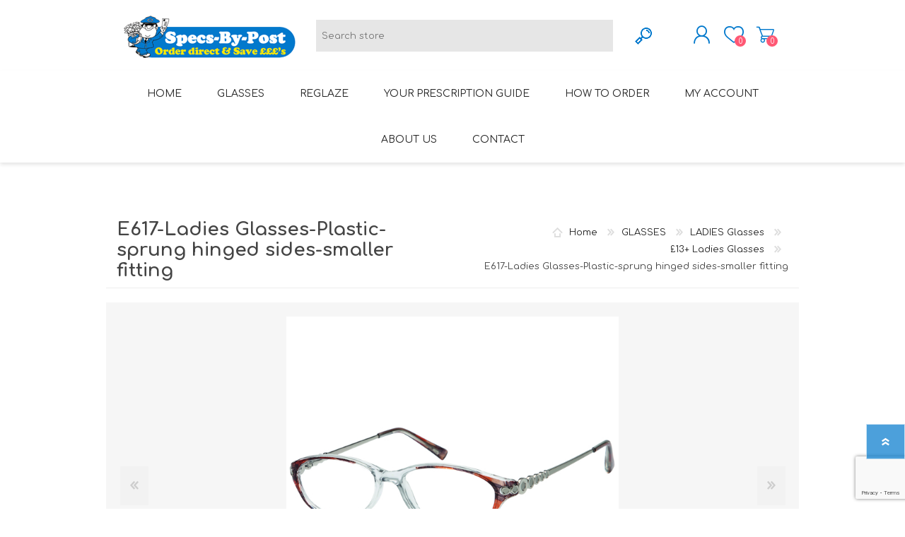

--- FILE ---
content_type: text/html; charset=utf-8
request_url: https://specs-by-post.com/e617-ladies-glasses-plastic-sprung-hinged-sides
body_size: 93463
content:
<!DOCTYPE html><html lang=en class=html-product-details-page><head><title>Specs-by-Post. E617-Ladies Glasses-Plastic-sprung hinged sides-smaller fitting</title><meta charset=UTF-8><meta name=description content="Dual coloured ladies glasses suitable for distance, reading, bifocals or Varifocals (varifocals can only be ordered by phone). Shorter metal sides"><meta name=keywords content=""><meta name=generator content=nopCommerce><meta name=viewport content="width=device-width, initial-scale=1"><script async src="https://www.googletagmanager.com/gtag/js?id=G-GBXTVHHNZH"></script><script>function gtag(){dataLayer.push(arguments)}window.dataLayer=window.dataLayer||[];gtag("js",new Date);gtag("config","G-GBXTVHHNZH")</script><script>gtag("event","conversion",{send_to:"AW-1070617291/Hl9sCM67joACEMulwf4D",value:1,currency:"GBP",transaction_id:""})</script><script>(function(n,t,i,r,u){n[r]=n[r]||[];n[r].push({"gtm.start":(new Date).getTime(),event:"gtm.js"});var e=t.getElementsByTagName(i)[0],f=t.createElement(i),o=r!="dataLayer"?"&l="+r:"";f.async=!0;f.src="https://www.googletagmanager.com/gtm.js?id="+u+o;e.parentNode.insertBefore(f,e)})(window,document,"script","dataLayer","GTM-NKFT2TP")</script><script async src="https://www.googletagmanager.com/gtag/js?id=AW-1070617291"></script><script>function gtag(){dataLayer.push(arguments)}window.dataLayer=window.dataLayer||[];gtag("js",new Date);gtag("config","AW-1070617291")</script><meta property=og:type content=product><meta property=og:title content="E617-Ladies Glasses-Plastic-sprung hinged sides-smaller fitting"><meta property=og:description content="Dual coloured ladies glasses suitable for distance, reading, bifocals or Varifocals (varifocals can only be ordered by phone). Shorter metal sides"><meta property=og:image content=https://specs-by-post.com/images/thumbs/0001868_e617-ladies-glasses-plastic-sprung-hinged-sides-smaller-fitting_600.jpeg><meta property=og:image:url content=https://specs-by-post.com/images/thumbs/0001868_e617-ladies-glasses-plastic-sprung-hinged-sides-smaller-fitting_600.jpeg><meta property=og:url content=https://specs-by-post.com/e617-ladies-glasses-plastic-sprung-hinged-sides><meta property=og:site_name content=Specs-by-Post><meta property=twitter:card content=summary><meta property=twitter:site content=Specs-by-Post><meta property=twitter:title content="E617-Ladies Glasses-Plastic-sprung hinged sides-smaller fitting"><meta property=twitter:description content="Dual coloured ladies glasses suitable for distance, reading, bifocals or Varifocals (varifocals can only be ordered by phone). Shorter metal sides"><meta property=twitter:image content=https://specs-by-post.com/images/thumbs/0001868_e617-ladies-glasses-plastic-sprung-hinged-sides-smaller-fitting_600.jpeg><meta property=twitter:url content=https://specs-by-post.com/e617-ladies-glasses-plastic-sprung-hinged-sides><style>.product-details-page .full-description{display:none}.product-details-page .ui-tabs .full-description{display:block}.product-details-page .tabhead-full-description{display:none}.product-details-page .product-specs-box{display:none}.product-details-page .ui-tabs .product-specs-box{display:block}.product-details-page .ui-tabs .product-specs-box .title{display:none}.product-details-page .product-no-reviews,.product-details-page .product-review-links{display:none}</style><link href=/Themes/Prisma/Content/css/styles.css rel=stylesheet><link href=/Themes/Prisma/Content/css/mobile.css rel=stylesheet><link href=/Themes/Prisma/Content/css/480.css rel=stylesheet><link href=/Themes/Prisma/Content/css/768.css rel=stylesheet><link href=/Themes/Prisma/Content/css/1024.css rel=stylesheet><link href=/Themes/Prisma/Content/css/1280.css rel=stylesheet><link href=/Plugins/SevenSpikes.Core/Styles/perfect-scrollbar.min.css rel=stylesheet><link href=/Plugins/SevenSpikes.Nop.Plugins.CloudZoom/Themes/Prisma/Content/cloud-zoom/CloudZoom.css rel=stylesheet><link href=/Plugins/SevenSpikes.Nop.Plugins.CloudZoom/Styles/carousel/slick-slider-1.6.0.css rel=stylesheet><link href=/Plugins/SevenSpikes.Nop.Plugins.CloudZoom/Themes/Prisma/Content/carousel/carousel.css rel=stylesheet><link href=/Plugins/SevenSpikes.Nop.Plugins.NopQuickTabs/Themes/Prisma/Content/QuickTabs.css rel=stylesheet><link href=/lib/magnific-popup/magnific-popup.css rel=stylesheet><link href=/Plugins/SevenSpikes.Nop.Plugins.InstantSearch/Themes/Prisma/Content/InstantSearch.css rel=stylesheet><link href=/Plugins/SevenSpikes.Nop.Plugins.MegaMenu/Themes/Prisma/Content/MegaMenu.css rel=stylesheet><link href=/Plugins/SevenSpikes.Nop.Plugins.AjaxCart/Themes/Prisma/Content/ajaxCart.css rel=stylesheet><link href=/Plugins/SevenSpikes.Nop.Plugins.ProductRibbons/Styles/Ribbons.common.css rel=stylesheet><link href=/Plugins/SevenSpikes.Nop.Plugins.ProductRibbons/Themes/Prisma/Content/Ribbons.css rel=stylesheet><link href=/Plugins/SevenSpikes.Nop.Plugins.QuickView/Themes/Prisma/Content/QuickView.css rel=stylesheet><link href=/lib/fineuploader/fine-uploader.min.css rel=stylesheet><link href="/Themes/Prisma/Content/css/theme.custom-1.css?v=99" rel=stylesheet><link rel=canonical href=https://specs-by-post.com/e617-ladies-glasses-plastic-sprung-hinged-sides><link rel=preload as=font href=/Themes/Prisma/Content/font/prisma.woff crossorigin><link href="https://fonts.googleapis.com/css?family=Comfortaa:400,700|Fira+Sans:400,700|Open+Sans:400,700|Playfair+Display:400,700&amp;subset=cyrillic,cyrillic-ext,greek,greek-ext,latin-ext&amp;display=swap" rel=stylesheet><body class="product-details-page-body font-comfortaa item-type-1"><div class=ajax-loading-block-window style=display:none></div><div id=dialog-notifications-success title=Notification style=display:none></div><div id=dialog-notifications-error title=Error style=display:none></div><div id=dialog-notifications-warning title=Warning style=display:none></div><div id=bar-notification class=bar-notification-container data-close=Close></div><!--[if lte IE 7]><div style=clear:both;height:59px;text-align:center;position:relative><a href=http://www.microsoft.com/windows/internet-explorer/default.aspx target=_blank> <img src=/Themes/Prisma/Content/img/ie_warning.jpg height=42 width=820 alt="You are using an outdated browser. For a faster, safer browsing experience, upgrade for free today."> </a></div><![endif]--><div class=master-wrapper-page><div class=master-header-wrapper-parent><div class=master-header-wrapper><div class=header-wrapper><div class=header><div class=header-logo><a href="/" class=logo> <img alt=Specs-by-Post src=https://www.specs-by-post.com/images/thumbs/0000816.png></a></div><div class=header-links-wrapper><div class=header-selectors-wrapper></div><div class=header-links><ul><li><a href="/register?returnUrl=%2Fe617-ladies-glasses-plastic-sprung-hinged-sides" class=ico-register>Register</a><li><a href="/login?returnUrl=%2Fe617-ladies-glasses-plastic-sprung-hinged-sides" class=ico-login>Log in</a><li id=topcartlink><a href=/cart class=ico-cart> <span class=cart-label>Shopping cart</span> <span class=cart-qty>0</span> </a></ul></div><div id=flyout-cart class=flyout-cart data-removeitemfromcarturl=/PrismaTheme/RemoveItemFromCart data-flyoutcarturl=/PrismaTheme/FlyoutShoppingCart><span class=cart-qty>0</span><div class=mini-shopping-cart><div class=count>You have no items in your shopping cart.</div></div></div></div><div class="search-box store-search-box"><form method=get id=small-search-box-form action=/search><input type=text class=search-box-text id=small-searchterms autocomplete=off name=q placeholder="Search store" aria-label="Search store"> <input type=hidden class=instantSearchResourceElement data-highlightfirstfoundelement=true data-minkeywordlength=3 data-defaultproductsortoption=0 data-instantsearchurl=/instantSearchFor data-searchpageurl=/search data-searchinproductdescriptions=true data-numberofvisibleproducts=5 data-noresultsresourcetext=" No data found."> <input type=submit class="button-1 search-box-button" value=Search></form></div></div><div class=responsive-nav-wrapper-parent><div class=responsive-nav-wrapper><div class=menu-title><span>Menu</span></div><div class=search-wrap><span>Search</span></div><div class=personal-button id=header-links-opener><span>Personal menu</span></div><div class=wishlist-button><a href=/wishlist class=ico-wishlist> <span class=wishlist-label>Wishlist</span> <span class=wishlist-qty>0</span> </a></div><div class=shopping-cart-link><a href=/cart>Shopping cart</a> <span class=cart-qty>0</span></div></div></div></div></div><div class=overlayOffCanvas></div><div class=header-menu><div class=navigation-wrapper><div class=close-menu><span>Close</span></div></div><ul class=mega-menu data-isrtlenabled=false data-enableclickfordropdown=false><li><a href="/" title=Home><span> Home</span></a><li class="has-sublist with-dropdown-in-grid"><a class=with-subcategories href=/glasses><span>GLASSES</span></a><div class="dropdown categories fullWidth boxes-6"><div class=row-wrapper><div class=row><div class=box><div class=picture-title-wrap><div class=title><a href=/ladies-glasses title="LADIES Glasses"><span>LADIES Glasses</span></a></div><div class=picture><a href=/ladies-glasses title="Show products in category LADIES Glasses"> <img class=lazy alt="Picture for category LADIES Glasses" src="[data-uri]" data-original=https://www.specs-by-post.com/images/thumbs/0002394_ladies-glasses_290.png> </a></div></div><ul class=subcategories><li class=subcategory-item><a href=/12-ladies-glasses-includes-single-vision-std-hardcoated-lenses title="£12 Ladies Glasses"><span>&#xA3;12 Ladies Glasses</span></a><li class=subcategory-item><a href=/15-ladies-glasses-includes-single-vision-std-hardcoated-lenses title="£13+ Ladies Glasses"><span>&#xA3;13&#x2B; Ladies Glasses</span></a><li class=subcategory-item><a href=/20-ladies-glasses-range-includes-single-vision-std-hardcoated-lenses title="£20+ Ladies Glasses"><span>&#xA3;20&#x2B; Ladies Glasses</span></a><li class=subcategory-item><a href=/25-ladies-glasses-range-includes-single-vision-std-hardcoated-lenses title="£25+ Ladies Glasses (including acetate hypoallergenic range)"><span>&#xA3;25&#x2B; Ladies Glasses (including acetate hypoallergenic range)</span></a><li class=subcategory-item><a href=/ladies-rimless-glasses title="Ladies Rimless Glasses"><span>Ladies Rimless Glasses</span></a></ul></div><div class=box><div class=picture-title-wrap><div class=title><a href=/mens-glasses title="MENS Glasses"><span>MENS Glasses</span></a></div><div class=picture><a href=/mens-glasses title="Show products in category MENS Glasses"> <img class=lazy alt="Picture for category MENS Glasses" src="[data-uri]" data-original=https://www.specs-by-post.com/images/thumbs/0002657_mens-glasses_290.png> </a></div></div><ul class=subcategories><li class=subcategory-item><a href=/12-mens-glasses-includes-single-vision-std-hardcoated-lenses title="£12 Mens Glasses"><span>&#xA3;12 Mens Glasses</span></a><li class=subcategory-item><a href=/15-mens-glasses-includes-single-vision-std-hardcoated-lenses title="£13+ Mens Glasses"><span>&#xA3;13&#x2B; Mens Glasses</span></a><li class=subcategory-item><a href=/20-mens-glasses-range-includes-single-vision-std-hardcoated-lenses title="£20+ Mens Glasses"><span>&#xA3;20&#x2B; Mens Glasses</span></a><li class=subcategory-item><a href=/25-mens-glasses-range-includes-single-vision-std-hardcoated-lenses title="£25+ Mens Glasses (including acetate hypoallergenic range)"><span>&#xA3;25&#x2B; Mens Glasses (including acetate hypoallergenic range)</span></a><li class=subcategory-item><a href=/mens-rimless-glasses title="Mens Rimless Glasses"><span>Mens Rimless Glasses</span></a></ul></div><div class=box><div class=picture-title-wrap><div class=title><a href=/30-rimless-glasses-includes-single-vision-std-hardcoated-lenses title="RIMLESS Glasses"><span>RIMLESS Glasses</span></a></div><div class=picture><a href=/30-rimless-glasses-includes-single-vision-std-hardcoated-lenses title="Show products in category RIMLESS Glasses"> <img class=lazy alt="Picture for category RIMLESS Glasses" src="[data-uri]" data-original=https://www.specs-by-post.com/images/thumbs/0001817_rimless-glasses_290.jpeg> </a></div></div></div><div class=box><div class=picture-title-wrap><div class=title><a href=/bifocal-glasses title="BIFOCAL Glasses"><span>BIFOCAL Glasses</span></a></div><div class=picture><a href=/bifocal-glasses title="Show products in category BIFOCAL Glasses"> <img class=lazy alt="Picture for category BIFOCAL Glasses" src="[data-uri]" data-original=https://www.specs-by-post.com/images/thumbs/0002119_bifocal-glasses_290.png> </a></div></div></div><div class=box><div class=picture-title-wrap><div class=title><a href=/varifocal-glasses title="VARIFOCAL Glasses"><span>VARIFOCAL Glasses</span></a></div><div class=picture><a href=/varifocal-glasses title="Show products in category VARIFOCAL Glasses"> <img class=lazy alt="Picture for category VARIFOCAL Glasses" src="[data-uri]" data-original=https://www.specs-by-post.com/images/thumbs/0002118_varifocal-glasses_290.png> </a></div></div></div><div class=box><div class=picture-title-wrap><div class=title><a href=/reglaze-2 title="REGLAZE (new lenses into own frames)"><span>REGLAZE (new lenses into own frames)</span></a></div><div class=picture><a href=/reglaze-2 title="Show products in category REGLAZE (new lenses into own frames)"> <img class=lazy alt="Picture for category REGLAZE (new lenses into own frames)" src="[data-uri]" data-original=https://www.specs-by-post.com/images/thumbs/0000829_reglaze-new-lenses-into-own-frames_290.jpeg> </a></div></div></div></div></div></div><li><a href=/reglaze-your-own-frame title=Reglaze><span> Reglaze</span></a><li><a href=/your-prescription title="Your Prescription Guide"><span> Your Prescription Guide</span></a><li><a href=/how-to-order-2 title="How to Order"><span> How to Order</span></a><li><a href=/customer/info title="My Account"><span> My Account</span></a><li><a href=/about-us title="About us"><span> About us</span></a><li><a href=/contactus title=Contact><span> Contact</span></a></ul><div class=menu-title><span>Menu</span></div><ul class=mega-menu-responsive><li><a href="/" title=Home><span> Home</span></a><li class=has-sublist><a class=with-subcategories href=/glasses><span>GLASSES</span></a><div class=plus-button></div><div class=sublist-wrap><div class=navigation-wrapper><div class=close-menu><span>Close</span></div><div class=back-button><span>Back</span></div></div><ul class=sublist><li class=has-sublist><a href=/ladies-glasses title="LADIES Glasses" class=with-subcategories><span>LADIES Glasses</span></a><div class=plus-button></div><div class=sublist-wrap><div class=navigation-wrapper><div class=close-menu><span>Close</span></div><div class=back-button><span>Back</span></div></div><ul class=sublist><li><a class=lastLevelCategory href=/12-ladies-glasses-includes-single-vision-std-hardcoated-lenses title="£12 Ladies Glasses"><span>&#xA3;12 Ladies Glasses</span></a><li><a class=lastLevelCategory href=/15-ladies-glasses-includes-single-vision-std-hardcoated-lenses title="£13+ Ladies Glasses"><span>&#xA3;13&#x2B; Ladies Glasses</span></a><li><a class=lastLevelCategory href=/20-ladies-glasses-range-includes-single-vision-std-hardcoated-lenses title="£20+ Ladies Glasses"><span>&#xA3;20&#x2B; Ladies Glasses</span></a><li><a class=lastLevelCategory href=/25-ladies-glasses-range-includes-single-vision-std-hardcoated-lenses title="£25+ Ladies Glasses (including acetate hypoallergenic range)"><span>&#xA3;25&#x2B; Ladies Glasses (including acetate hypoallergenic range)</span></a><li><a class=lastLevelCategory href=/ladies-rimless-glasses title="Ladies Rimless Glasses"><span>Ladies Rimless Glasses</span></a></ul></div><li class=has-sublist><a href=/mens-glasses title="MENS Glasses" class=with-subcategories><span>MENS Glasses</span></a><div class=plus-button></div><div class=sublist-wrap><div class=navigation-wrapper><div class=close-menu><span>Close</span></div><div class=back-button><span>Back</span></div></div><ul class=sublist><li><a class=lastLevelCategory href=/12-mens-glasses-includes-single-vision-std-hardcoated-lenses title="£12 Mens Glasses"><span>&#xA3;12 Mens Glasses</span></a><li><a class=lastLevelCategory href=/15-mens-glasses-includes-single-vision-std-hardcoated-lenses title="£13+ Mens Glasses"><span>&#xA3;13&#x2B; Mens Glasses</span></a><li><a class=lastLevelCategory href=/20-mens-glasses-range-includes-single-vision-std-hardcoated-lenses title="£20+ Mens Glasses"><span>&#xA3;20&#x2B; Mens Glasses</span></a><li><a class=lastLevelCategory href=/25-mens-glasses-range-includes-single-vision-std-hardcoated-lenses title="£25+ Mens Glasses (including acetate hypoallergenic range)"><span>&#xA3;25&#x2B; Mens Glasses (including acetate hypoallergenic range)</span></a><li><a class=lastLevelCategory href=/mens-rimless-glasses title="Mens Rimless Glasses"><span>Mens Rimless Glasses</span></a></ul></div><li><a class=lastLevelCategory href=/30-rimless-glasses-includes-single-vision-std-hardcoated-lenses title="RIMLESS Glasses"><span>RIMLESS Glasses</span></a><li><a class=lastLevelCategory href=/bifocal-glasses title="BIFOCAL Glasses"><span>BIFOCAL Glasses</span></a><li><a class=lastLevelCategory href=/varifocal-glasses title="VARIFOCAL Glasses"><span>VARIFOCAL Glasses</span></a><li><a class=lastLevelCategory href=/reglaze-2 title="REGLAZE (new lenses into own frames)"><span>REGLAZE (new lenses into own frames)</span></a></ul></div><li><a href=/reglaze-your-own-frame title=Reglaze><span> Reglaze</span></a><li><a href=/your-prescription title="Your Prescription Guide"><span> Your Prescription Guide</span></a><li><a href=/how-to-order-2 title="How to Order"><span> How to Order</span></a><li><a href=/customer/info title="My Account"><span> My Account</span></a><li><a href=/about-us title="About us"><span> About us</span></a><li><a href=/contactus title=Contact><span> Contact</span></a></ul></div></div><div class=master-wrapper-content><div class=ajaxCartInfo data-getajaxcartbuttonurl=/NopAjaxCart/GetAjaxCartButtonsAjax data-productpageaddtocartbuttonselector=.add-to-cart-button data-productboxaddtocartbuttonselector=button.product-box-add-to-cart-button data-productboxproductitemelementselector=.product-item data-usenopnotification=False data-nopnotificationcartresource="The product has been added to your &lt;a href=&#34;/cart&#34;>shopping cart&lt;/a>" data-nopnotificationwishlistresource="The product has been added to your &lt;a href=&#34;/wishlist&#34;>wishlist&lt;/a>" data-enableonproductpage=True data-enableoncatalogpages=True data-minishoppingcartquatityformattingresource={0} data-miniwishlistquatityformattingresource={0} data-addtowishlistbuttonselector=.add-to-wishlist-button></div><input id=addProductVariantToCartUrl name=addProductVariantToCartUrl type=hidden value=/AddProductFromProductDetailsPageToCartAjax> <input id=addProductToCartUrl name=addProductToCartUrl type=hidden value=/AddProductToCartAjax> <input id=miniShoppingCartUrl name=miniShoppingCartUrl type=hidden value=/MiniShoppingCart> <input id=flyoutShoppingCartUrl name=flyoutShoppingCartUrl type=hidden value=/NopAjaxCartFlyoutShoppingCart> <input id=checkProductAttributesUrl name=checkProductAttributesUrl type=hidden value=/CheckIfProductOrItsAssociatedProductsHasAttributes> <input id=getMiniProductDetailsViewUrl name=getMiniProductDetailsViewUrl type=hidden value=/GetMiniProductDetailsView> <input id=flyoutShoppingCartPanelSelector name=flyoutShoppingCartPanelSelector type=hidden value=#flyout-cart> <input id=shoppingCartMenuLinkSelector name=shoppingCartMenuLinkSelector type=hidden value=.cart-qty> <input id=wishlistMenuLinkSelector name=wishlistMenuLinkSelector type=hidden value=span.wishlist-qty><div id=product-ribbon-info data-productid=392 data-productboxselector=".product-item, .item-holder" data-productboxpicturecontainerselector=".picture, .item-picture" data-productpagepicturesparentcontainerselector=.product-essential data-productpagebugpicturecontainerselector=.picture data-retrieveproductribbonsurl=/RetrieveProductRibbons></div><div class=quickViewData data-productselector=.product-item data-productselectorchild=".buttons-wrapper .buttons" data-retrievequickviewurl=/quickviewdata data-quickviewbuttontext="Quick View" data-quickviewbuttontitle="Quick View" data-isquickviewpopupdraggable=True data-enablequickviewpopupoverlay=True data-accordionpanelsheightstyle=content data-getquickviewbuttonroute=/getquickviewbutton></div><div class=master-column-wrapper><div class=center-1><div class="page product-details-page"><div class=page-body><form method=post id=product-details-form action=/e617-ladies-glasses-plastic-sprung-hinged-sides><div itemscope itemtype=http://schema.org/Product><meta itemprop=name content="E617-Ladies Glasses-Plastic-sprung hinged sides-smaller fitting"><meta itemprop=sku content=E617><meta itemprop=gtin><meta itemprop=mpn><meta itemprop=description content="Dual coloured ladies glasses suitable for distance, reading, bifocals or Varifocals (varifocals can only be ordered by phone). Shorter metal sides"><meta itemprop=image content=https://specs-by-post.com/images/thumbs/0001868_e617-ladies-glasses-plastic-sprung-hinged-sides-smaller-fitting_600.jpeg><meta itemprop=brand content=Oval><div itemprop=offers itemscope itemtype=http://schema.org/Offer><meta itemprop=url content=https://specs-by-post.com/e617-ladies-glasses-plastic-sprung-hinged-sides><meta itemprop=price content=19.80><meta itemprop=priceCurrency content=GBP><meta itemprop=priceValidUntil></div><div itemprop=review itemscope itemtype=http://schema.org/Review><meta itemprop=author content=ALL><meta itemprop=url content=/productreviews/392></div></div><div data-productid=392><div class=product-essential><div class=product-name><div class=breadcrumb><ul itemscope itemtype=http://schema.org/BreadcrumbList><li><span> <a href="/"> <span>Home</span> </a> </span> <span class=delimiter>/</span><li itemprop=itemListElement itemscope itemtype=http://schema.org/ListItem><a href=/glasses itemprop=item> <span itemprop=name>GLASSES</span> </a> <span class=delimiter>/</span><meta itemprop=position content=1><li itemprop=itemListElement itemscope itemtype=http://schema.org/ListItem><a href=/ladies-glasses itemprop=item> <span itemprop=name>LADIES Glasses</span> </a> <span class=delimiter>/</span><meta itemprop=position content=2><li itemprop=itemListElement itemscope itemtype=http://schema.org/ListItem><a href=/15-ladies-glasses-includes-single-vision-std-hardcoated-lenses itemprop=item> <span itemprop=name>&#xA3;13&#x2B; Ladies Glasses</span> </a> <span class=delimiter>/</span><meta itemprop=position content=3><li itemprop=itemListElement itemscope itemtype=http://schema.org/ListItem><strong class=current-item itemprop=name>E617-Ladies Glasses-Plastic-sprung hinged sides-smaller fitting</strong> <span itemprop=item itemscope itemtype=http://schema.org/Thing id=/e617-ladies-glasses-plastic-sprung-hinged-sides> </span><meta itemprop=position content=4></ul></div><h1>E617-Ladies Glasses-Plastic-sprung hinged sides-smaller fitting</h1></div><div class=product-content-wrappper><input type=hidden class=cloudZoomPictureThumbnailsInCarouselData data-vertical=false data-numvisible=5 data-numscrollable=1 data-enable-slider-arrows=false data-enable-slider-dots=true data-size=2 data-rtl=false data-responsive-breakpoints-for-thumbnails="[{&#34;breakpoint&#34;:1001,&#34;settings&#34;:{&#34;slidesToShow&#34;:5, &#34;slidesToScroll&#34;:5,&#34;arrows&#34;:false,&#34;dots&#34;:true}},{&#34;breakpoint&#34;:600,&#34;settings&#34;:{&#34;slidesToShow&#34;:4,&#34;slidesToScroll&#34;:4,&#34;arrows&#34;:false,&#34;dots&#34;:true}},{&#34;breakpoint&#34;:400,&#34;settings&#34;:{&#34;slidesToShow&#34;:3,&#34;slidesToScroll&#34;:3,&#34;arrows&#34;:false,&#34;dots&#34;:true}}]" data-magnificpopup-counter="%curr% of %total%" data-magnificpopup-prev="Previous (Left arrow key)" data-magnificpopup-next="Next (Right arrow key)" data-magnificpopup-close="Close (Esc)" data-magnificpopup-loading=Loading...> <input type=hidden class=cloudZoomAdjustPictureOnProductAttributeValueChange data-productid=392 data-isintegratedbywidget=true><div class="gallery sevenspikes-cloudzoom-gallery"><div class=picture-wrapper><div class=picture id=sevenspikes-cloud-zoom data-zoomwindowelementid="" data-selectoroftheparentelementofthecloudzoomwindow="" data-defaultimagecontainerselector=".product-essential .gallery" data-zoom-window-width=400 data-zoom-window-height=360><a href=https://specs-by-post.com/images/thumbs/0001868_e617-ladies-glasses-plastic-sprung-hinged-sides-smaller-fitting.jpeg data-full-image-url=https://specs-by-post.com/images/thumbs/0001868_e617-ladies-glasses-plastic-sprung-hinged-sides-smaller-fitting.jpeg class="cloud-zoom picture-link" id=zoom1> <img src=https://specs-by-post.com/images/thumbs/0001868_e617-ladies-glasses-plastic-sprung-hinged-sides-smaller-fitting_600.jpeg alt="Brown (E617)" class=cloudzoom id=cloudZoomImage itemprop=image data-cloudzoom="appendSelector: '.picture-wrapper', zoomPosition: 'inside', zoomOffsetX: 0, captionPosition: 'bottom', tintOpacity: 0, zoomWidth: 400, zoomHeight: 360, easing: 3, touchStartDelay: true, zoomFlyOut: false, disableZoom: 'auto'" title="Brown (E617)"> </a></div><div class="picture-thumbs-navigation-arrow picture-thumbs-prev-arrow" data-type=Prev><span data-fullsizeimageurl=https://specs-by-post.com/images/thumbs/0001868_e617-ladies-glasses-plastic-sprung-hinged-sides-smaller-fitting.jpeg>Prev</span></div><div class="picture-thumbs-navigation-arrow picture-thumbs-next-arrow" data-type=Next><span data-fullsizeimageurl=https://specs-by-post.com/images/thumbs/0001868_e617-ladies-glasses-plastic-sprung-hinged-sides-smaller-fitting.jpeg>Next</span></div></div><div class="picture-thumbs in-carousel"><div class=picture-thumbs-list id=picture-thumbs-carousel><div class=picture-thumbs-item><a class="cloudzoom-gallery thumb-item" data-full-image-url=https://specs-by-post.com/images/thumbs/0001868_e617-ladies-glasses-plastic-sprung-hinged-sides-smaller-fitting.jpeg data-cloudzoom="appendSelector: '.picture-wrapper', zoomPosition: 'inside', zoomOffsetX: 0, captionPosition: 'bottom', tintOpacity: 0, zoomWidth: 400, zoomHeight: 360, useZoom: '.cloudzoom', image: 'https://specs-by-post.com/images/thumbs/0001868_e617-ladies-glasses-plastic-sprung-hinged-sides-smaller-fitting_600.jpeg', zoomImage: 'https://specs-by-post.com/images/thumbs/0001868_e617-ladies-glasses-plastic-sprung-hinged-sides-smaller-fitting.jpeg', easing: 3, touchStartDelay: true, zoomFlyOut: false, disableZoom: 'auto'" title="Brown (E617)"> <img class=cloud-zoom-gallery-img src=https://specs-by-post.com/images/thumbs/0001868_e617-ladies-glasses-plastic-sprung-hinged-sides-smaller-fitting_100.jpeg alt="Brown (E617)"> </a></div><div class=picture-thumbs-item><a class="cloudzoom-gallery thumb-item" data-full-image-url=https://specs-by-post.com/images/thumbs/0001867_e617-ladies-glasses-plastic-sprung-hinged-sides-smaller-fitting.jpeg data-cloudzoom="appendSelector: '.picture-wrapper', zoomPosition: 'inside', zoomOffsetX: 0, captionPosition: 'bottom', tintOpacity: 0, zoomWidth: 400, zoomHeight: 360, useZoom: '.cloudzoom', image: 'https://specs-by-post.com/images/thumbs/0001867_e617-ladies-glasses-plastic-sprung-hinged-sides-smaller-fitting_600.jpeg', zoomImage: 'https://specs-by-post.com/images/thumbs/0001867_e617-ladies-glasses-plastic-sprung-hinged-sides-smaller-fitting.jpeg', easing: 3, touchStartDelay: true, zoomFlyOut: false, disableZoom: 'auto'" title="Lilac (E617)"> <img class=cloud-zoom-gallery-img src=https://specs-by-post.com/images/thumbs/0001867_e617-ladies-glasses-plastic-sprung-hinged-sides-smaller-fitting_100.jpeg alt="Lilac (E617)"> </a></div></div></div></div><div class=overview><div class=short-description>Dual coloured ladies glasses suitable for distance, reading, bifocals or Varifocals (varifocals can only be ordered by phone). Shorter metal sides</div><div class=product-collateral><div id=quickTabs class=productTabs data-ajaxenabled=false data-productreviewsaddnewurl=/ProductTab/ProductReviewsTabAddNew/392 data-productcontactusurl=/ProductTab/ProductContactUsTabAddNew/392 data-couldnotloadtaberrormessage="Couldn't load this tab."><div class=productTabs-header><ul><li><a href=#quickTab-description>Overview</a><li><a href=#quickTab-specifications>Frame size</a><li><a href=#quickTab-reviews>Reviews</a><li><a href=#quickTab-contact_us>Contact Us</a></ul></div><div class=productTabs-body><div id=quickTab-description><div class=full-description><p>Dual coloured glasses suitable for distance, reading, bifocals or Varifocals (varifocals can only be ordered by phone). Shorter metal sides</div></div><div id=quickTab-specifications><div class=product-specs-box><div class=title><strong>Products specifications</strong></div><div class=table-wrapper><table class=data-table><colgroup><col width=25%><col><tbody><tr class=odd><td class=spec-name>Frame Style<td class=spec-value>Oval<tr class=even><td class=spec-name>Glasses Lens Width<td class=spec-value>49mm<tr class=odd><td class=spec-name>Glasses Bridge Width<td class=spec-value>16mm<tr class=even><td class=spec-name>Glasses Side Length<td class=spec-value>130mm<tr class=odd><td class=spec-name>Glasses Lens Depth<td class=spec-value>30mm<tr class=even><td class=spec-name>Glasses Total Width<td class=spec-value>128mm<tr class=odd><td class=spec-name>Colour<td class=spec-value><div class="attribute-squares color-squares"><span class=attribute-square-container title=Brown> <span class=attribute-square style=background-color:#613a24>&nbsp;</span> </span></div><tr class=even><td class=spec-name>Colour<td class=spec-value><div class="attribute-squares color-squares"><span class=attribute-square-container title=Purple> <span class=attribute-square style=background-color:#8a31c9>&nbsp;</span> </span></div></table></div></div></div><div id=quickTab-reviews><div id=updateTargetId class=product-reviews-page><div class=write-review id=review-form><div class=title><strong>Write your own review</strong></div><div class="message-error validation-summary-errors"><ul><li>Product can be reviewed only after purchasing it<li>Only registered users can write reviews</ul></div><div class=form-fields><div class=inputs><label for=AddProductReview_Title>Review title:</label> <input class=review-title type=text id=AddProductReview_Title name=AddProductReview.Title disabled> <span class=required>*</span> <span class=field-validation-valid data-valmsg-for=AddProductReview.Title data-valmsg-replace=true></span></div><div class=inputs><label for=AddProductReview_ReviewText>Review text:</label> <textarea class=review-text id=AddProductReview_ReviewText name=AddProductReview.ReviewText disabled></textarea> <span class=required>*</span> <span class=field-validation-valid data-valmsg-for=AddProductReview.ReviewText data-valmsg-replace=true></span></div><div class=review-rating><div class=name-description><label for=AddProductReview_Rating>Rating:</label></div><div class=rating-wrapper><div class="label first">Bad</div><div class=rating-options><input value=5 value=5 type=radio type=radio id=addproductrating_5 aria-label=Excellent checked data-val=true data-val-required="The Rating field is required." name=AddProductReview.Rating> <label for=addproductrating_5>5</label> <input value=4 value=4 type=radio type=radio id=addproductrating_4 aria-label=Good name=AddProductReview.Rating> <label for=addproductrating_4>4</label> <input value=3 value=3 type=radio type=radio id=addproductrating_3 aria-label="Not bad but also not excellent" name=AddProductReview.Rating> <label for=addproductrating_3>3</label> <input value=2 value=2 type=radio type=radio id=addproductrating_2 aria-label="Not good" name=AddProductReview.Rating> <label for=addproductrating_2>2</label> <input value=1 value=1 type=radio type=radio id=addproductrating_1 aria-label=Bad name=AddProductReview.Rating> <label for=addproductrating_1>1</label></div><div class="label last">Excellent</div></div></div><div><input id=g-recaptcha-response_captcha_62096010 name=g-recaptcha-response type=hidden><script>var onloadCallbackcaptcha_62096010=function(){var n=$('input[id="g-recaptcha-response_captcha_62096010"]').closest("form"),t=$(n.find(":submit")[0]),i=!1,r=!1;t.on("click",function(){return r||(r=!0,grecaptcha.execute("6Le0jdcrAAAAAMsxdpNKMNK-OTmpMxea0eCL3WhX",{action:"ProductDetails"}).then(function(r){$("#g-recaptcha-response_captcha_62096010",n).val(r);i=!0;t.click()})),i})}</script><script async defer src="https://www.google.com/recaptcha/api.js?onload=onloadCallbackcaptcha_62096010&amp;render=6Le0jdcrAAAAAMsxdpNKMNK-OTmpMxea0eCL3WhX&amp;hl=en"></script></div></div><div class=buttons><input type=button id=add-review disabled name=add-review class="button-1 write-product-review-button" value="Submit review"></div></div></div></div><div id=quickTab-contact_us><div id=contact-us-tab class=write-review><div class="message-error validation-summary-errors"><ul><li>Product can be reviewed only after purchasing it<li>Only registered users can write reviews</ul></div><div class=form-fields><div class=inputs><label for=FullName>Your name</label> <input placeholder="Enter your name." class="contact_tab_fullname review-title" type=text data-val=true data-val-required="Enter your name" id=FullName name=FullName> <span class=required>*</span> <span class=field-validation-valid data-valmsg-for=FullName data-valmsg-replace=true></span></div><div class=inputs><label for=Email>Your email</label> <input placeholder="Enter your email address." class="contact_tab_email review-title" type=email data-val=true data-val-email="Wrong email" data-val-required="Enter email" id=Email name=Email> <span class=required>*</span> <span class=field-validation-valid data-valmsg-for=Email data-valmsg-replace=true></span></div><div class=inputs><label for=Subject>Subject:</label> <input placeholder="Enter subject." class="contact_tab_subject subject" type=text data-val=true data-val-required="Please enter subject" id=Subject name=Subject> <span class=required>*</span> <span class=field-validation-valid data-valmsg-for=Subject data-valmsg-replace=true></span></div><div class=inputs><label for=Enquiry>Enquiry</label> <textarea placeholder="Enter your enquiry." class="contact_tab_enquiry review-text" data-val=true data-val-required="Enter enquiry" id=Enquiry name=Enquiry></textarea> <span class=required>*</span> <span class=field-validation-valid data-valmsg-for=Enquiry data-valmsg-replace=true></span></div><div><input id=g-recaptcha-response_captcha_49653020 name=g-recaptcha-response type=hidden><script>var onloadCallbackcaptcha_49653020=function(){var n=$('input[id="g-recaptcha-response_captcha_49653020"]').closest("form"),t=$(n.find(":submit")[0]),i=!1,r=!1;t.on("click",function(){return r||(r=!0,grecaptcha.execute("6Le0jdcrAAAAAMsxdpNKMNK-OTmpMxea0eCL3WhX",{action:"ProductDetails"}).then(function(r){$("#g-recaptcha-response_captcha_49653020",n).val(r);i=!0;t.click()})),i})}</script><script async defer src="https://www.google.com/recaptcha/api.js?onload=onloadCallbackcaptcha_49653020&amp;render=6Le0jdcrAAAAAMsxdpNKMNK-OTmpMxea0eCL3WhX&amp;hl=en"></script></div></div><div class=buttons><input type=button id=send-contact-us-form name=send-email class="button-1 contact-us-button" value=Submit></div></div></div></div></div></div><div class=product-reviews-overview><div class=product-review-box><div class=rating><div style=width:0%></div></div></div><div class=product-no-reviews><a href=/productreviews/392>Be the first to review this product</a></div></div><div class=manufacturers><span class=label>Frame Style:</span> <span class=value> <a href=/oval>Oval</a> </span></div><div class=attributes><ul><li><div class=attr-label id=product_attribute_label_5156><label class=text-prompt> Frame Colour </label> <span class=required>*</span></div><div class=attr-value id=product_attribute_input_5156><select name=product_attribute_5156 id=product_attribute_5156><option selected value=209489>Please Choose<option value=209491>Brown (E617)<option value=209490>Lilac (E617)</select></div><li><div class=attr-label id=product_attribute_label_5157><label class=text-prompt> I use my glasses for </label> <span class=required>*</span></div><div class=attr-value id=product_attribute_input_5157><select name=product_attribute_5157 id=product_attribute_5157><option selected value=209493>Please Choose<option value=209494>Distance/Far Vision<option value=209495>Reading/Close Work<option value=209496>Bifocals (must choose from the Lens Options below)<option value=209497>None</select></div><li><div class=attr-label id=product_attribute_label_8812><label class=text-prompt> Lens Options </label> <span class=required>*</span><div class=attribute-description><p><span style=color:#f00;font-size:9pt>IMPORTANT: Please note we cannot apply tints to Anti-Refection Coated Lenses</span></div></div><div class=attr-value id=product_attribute_input_8812><select name=product_attribute_8812 id=product_attribute_8812><option value=453877>single vision (std) plastic hard coated<option value=453878>single vision (std) plastic hard anti-reflection coating [&#x2B;&#xA3;12.00]<option value=453879>single vision (1.59) thin, strong hard coated [&#x2B;&#xA3;10.00]<option value=453880>single vision (1.59) thin, strong hard anti-reflection coating [&#x2B;&#xA3;22.00]<option value=453881>single vision (1.67) extra thin, strong hard anti-reflection coating [&#x2B;&#xA3;37.00]<option value=453882>single vision (std) Transition Grey hard coated [&#x2B;&#xA3;35.00]<option value=453883>single vision (std) Transition Brown hard coated [&#x2B;&#xA3;35.00]<option value=453884>single vision (std) Transition Grey hard anti-reflection coating [&#x2B;&#xA3;47.00]<option value=453885>single vision (std) Transition Brown hard anti-reflection coating [&#x2B;&#xA3;47.00]<option value=453886>single vision (1.6) Transition Grey thin, strong hard anti-reflection coated [&#x2B;&#xA3;90.00]<option value=453887>single vision (1.6) Transition Brown thin, strong hard anti-reflection coated [&#x2B;&#xA3;90.00]<option value=453888>Bifocal (std) D28 hard coated [&#x2B;&#xA3;27.50]<option value=453889>Bifocal (std) D28 hard anti-reflection coated (approx 1 working week before dispatch) [&#x2B;&#xA3;47.50]<option value=453890>Bifocal (std) D28 Transition Grey hard coated [&#x2B;&#xA3;90.00]<option value=453891>Bifocal (std) D28 Transition Brown hard coated [&#x2B;&#xA3;90.00]<option value=453892>Bifocal (std) D28 Transition Grey hard anti-reflection coated (approx 1 working week) [&#x2B;&#xA3;110.00]<option value=453893>Bifocal (std) D28 Transition Brown hard anti-reflection coated (approx 1 working week) [&#x2B;&#xA3;110.00]<option value=453894>Bifocal (1.59) D28 thin, strong hard coated (approx 5 working days) [&#x2B;&#xA3;55.00]<option value=453895>Bifocal (1.59) D28 thin, strong hard anti-reflection coated (approx 1 working week before dispatch) [&#x2B;&#xA3;75.00]<option value=453896>Bifocal (1.59) D28 Transition Grey thin, strong hard coated [&#x2B;&#xA3;140.00]<option value=453897>Bifocal (1.59) D28 Transition Brown thin, strong hard coated [&#x2B;&#xA3;140.00]<option value=453898>Bifocal (1.59) D28 Transition Grey thin, strong hard anti-reflection coated (approx 1 working week) [&#x2B;&#xA3;165.00]<option value=453899>Bifocal (1.59) D28 Transition Brown thin, strong hard coated (approx 1 working week) [&#x2B;&#xA3;165.00]</select></div><li><div class=attr-label id=product_attribute_label_5159><label class=text-prompt> Tinted Lenses </label><div class=attribute-description><p><em><span style="text-align:left;color:#00f;text-transform:none;text-indent:0;letter-spacing:normal;font-family:'Open Sans','Helvetica Neue',sans-serif;font-size:10pt;font-variant:normal;font-weight:400;text-decoration:none;word-spacing:0;white-space:normal;orphans:2;float:none;-webkit-text-stroke-width:0;background-color:#fff;display:inline !important">A tint is a permant colour either solid (same depth all over the lens) or graduated (darker at the top of the lens getting lighter towards the bottom)</span></em><p><span style="text-align:left;color:#f00;text-transform:none;text-indent:0;letter-spacing:normal;font-family:'Open Sans','Helvetica Neue',sans-serif;font-size:10pt;font-style:normal;font-variant:normal;font-weight:400;text-decoration:none;word-spacing:0;display:inline !important;white-space:normal;orphans:2;float:none;-webkit-text-stroke-width:0;background-color:#fff">To order a 'Transition' lens (the ones that change colour in sunlight) look in 'lens option' section</span></div></div><div class=attr-value id=product_attribute_input_5159><select name=product_attribute_5159 id=product_attribute_5159><option value=0>---<option value=209521>Blue - 20% Solid Tint [&#x2B;&#xA3;10.00]<option value=209522>Blue - 40% Solid Tint [&#x2B;&#xA3;10.00]<option value=209523>Blue - 60% Solid Tint [&#x2B;&#xA3;10.00]<option value=209524>Blue - 80% Solid Tint (sunglass strength) [&#x2B;&#xA3;10.00]<option value=209525>Brown - 20% Solid Tint [&#x2B;&#xA3;10.00]<option value=209526>Brown - 40% Solid Tint [&#x2B;&#xA3;10.00]<option value=209527>Brown - 60% Solid Tint [&#x2B;&#xA3;10.00]<option value=209528>Brown - 80% Solid Tint (sunglass strength) [&#x2B;&#xA3;10.00]<option value=209529>Green G15 - 20% Solid Tint [&#x2B;&#xA3;10.00]<option value=209530>Green G15 - 40% Solid Tint [&#x2B;&#xA3;10.00]<option value=209531>Green G15 - 60% Solid Tint [&#x2B;&#xA3;10.00]<option value=209532>Green G15 - 80% Solid Tint (sunglass strength) [&#x2B;&#xA3;10.00]<option value=209533>Grey - 20% Solid Tint [&#x2B;&#xA3;10.00]<option value=209534>Grey - 40% Solid Tint [&#x2B;&#xA3;10.00]<option value=209535>Grey - 60% Solid Tint [&#x2B;&#xA3;10.00]<option value=209536>Grey - 80% Solid Tint (sunglass strength) [&#x2B;&#xA3;10.00]<option value=209537>Pink - 10% Solid Tint [&#x2B;&#xA3;10.00]<option value=209538>Pink - 30% Solid Tint [&#x2B;&#xA3;10.00]<option value=209539>Pink - 50% Solid Tint [&#x2B;&#xA3;10.00]<option value=209540>Yellow - 10% Solid Tint [&#x2B;&#xA3;10.00]<option value=209541>Yellow - 30% Solid Tint [&#x2B;&#xA3;10.00]<option value=209542>Yellow - 50% Solid Tint [&#x2B;&#xA3;10.00]<option value=209543>Blue 20% to clear graduated tint [&#x2B;&#xA3;15.00]<option value=209544>Blue 40% to clear graduated tint [&#x2B;&#xA3;15.00]<option value=209545>Blue 60% to 10% graduated tint [&#x2B;&#xA3;15.00]<option value=209546>Blue 80% to 10% graduated tint (sunglass strength) [&#x2B;&#xA3;15.00]<option value=209547>Brown 20% to clear graduated tint [&#x2B;&#xA3;15.00]<option value=209548>Brown 40% to clear graduated tint [&#x2B;&#xA3;15.00]<option value=209549>Brown 60% to 10% graduated tint [&#x2B;&#xA3;15.00]<option value=209550>Brown 80% to 10% graduated tint (sunglass strength) [&#x2B;&#xA3;15.00]<option value=209551>Green G15 20% to clear graduated tint [&#x2B;&#xA3;15.00]<option value=209552>Green G15 40% to clear graduated tint [&#x2B;&#xA3;15.00]<option value=209553>Green G15 60% to 10% graduated tint [&#x2B;&#xA3;15.00]<option value=209554>Green G15 80% to 10% graduated tint (sunglass strength) [&#x2B;&#xA3;15.00]<option value=209555>Grey 20% to clear graduated tint [&#x2B;&#xA3;15.00]<option value=209556>Grey 40% to clear graduated tint [&#x2B;&#xA3;15.00]<option value=209557>Grey 60% to 10% graduated tint [&#x2B;&#xA3;15.00]<option value=209558>Grey 80% to 10% graduated tint (sunglass strength) [&#x2B;&#xA3;15.00]<option value=209559>Pink 10% to clear graduated tint [&#x2B;&#xA3;15.00]<option value=209560>Pink 30% to clear graduated tint [&#x2B;&#xA3;15.00]<option value=209561>Pink 50% to 10% graduated tint [&#x2B;&#xA3;15.00]<option value=209562>Yellow 10% to clear graduated tint [&#x2B;&#xA3;15.00]<option value=209563>Yellow 30% to clear graduated tint [&#x2B;&#xA3;15.00]<option value=209564>Yellow 50% to 10% graduated tint [&#x2B;&#xA3;15.00]</select></div><li><div class=attr-label id=product_attribute_label_5160><label class=text-prompt> Right Sphere (SPH) </label></div><div class=attr-value id=product_attribute_input_5160><select name=product_attribute_5160 id=product_attribute_5160><option value=0>---<option value=209565>-6.00<option value=209566>-5.75<option value=209567>-5.50<option value=209568>-5.25<option value=209569>-5.00<option value=209570>-4.75<option value=209571>-4.50<option value=209572>-4.25<option value=209573>-4.00<option value=209574>-3.75<option value=209575>-3.50<option value=209576>-3.25<option value=209577>-3.00<option value=209578>-2.75<option value=209579>-2.50<option value=209580>-2.25<option value=209581>-2.00<option value=209582>-1.75<option value=209583>-1.50<option value=209584>-1.25<option value=209585>-1.00<option value=209586>-0.75<option value=209587>-0.50<option value=209588>-0.25<option value=209589>INFINITY<option value=209590>0.00<option value=209591>PLANO<option value=209592>BALANCE<option value=209593>&#x2B;0.25<option value=209594>&#x2B;0.50<option value=209595>&#x2B;0.75<option value=209596>&#x2B;1.00<option value=209597>&#x2B;1.25<option value=209598>&#x2B;1.50<option value=209599>&#x2B;1.75<option value=209600>&#x2B;2.00<option value=209601>&#x2B;2.25<option value=209602>&#x2B;2.50<option value=209603>&#x2B;2.75<option value=209604>&#x2B;3.00<option value=209605>&#x2B;3.25<option value=209606>&#x2B;3.50<option value=209607>&#x2B;3.75<option value=209608>&#x2B;4.00</select></div><li><div class=attr-label id=product_attribute_label_5161><label class=text-prompt> Right Cylinder (CYL) </label></div><div class=attr-value id=product_attribute_input_5161><select name=product_attribute_5161 id=product_attribute_5161><option value=0>---<option value=209609>-2.00 (CYL)<option value=209610>-1.75 (CYL)<option value=209611>-1.50 (CYL)<option value=209612>-1.25 (CYL)<option value=209613>-1.00 (CYL)<option value=209614>-0.75 (CYL)<option value=209615>-0.50 (CYL)<option value=209616>-0.25 (CYL)<option value=209617>DS (CYL)<option value=209618>0.00<option value=209619>&#x2B;0.25 (CYL)<option value=209620>&#x2B;0.50(CYL)<option value=209621>&#x2B;0.75 (CYL)<option value=209622>&#x2B;1.00 (CYL)<option value=209623>&#x2B;1.25 (CYL)<option value=209624>&#x2B;1.50 (CYL)<option value=209625>&#x2B;1.75 (CYL)<option value=209626>&#x2B;2.00 (CYL)</select></div><li><div class=attr-label id=product_attribute_label_5162><label class=text-prompt> Right Axis </label></div><div class=attr-value id=product_attribute_input_5162><select name=product_attribute_5162 id=product_attribute_5162><option value=0>---<option value=209627>0<option value=209628>1<option value=209629>2<option value=209630>3<option value=209631>4<option value=209632>5<option value=209633>6<option value=209634>7<option value=209635>8<option value=209636>9<option value=209637>10<option value=209638>11<option value=209639>12<option value=209640>13<option value=209641>14<option value=209642>15<option value=209643>16<option value=209644>17<option value=209645>18<option value=209646>19<option value=209647>20<option value=209648>21<option value=209649>22<option value=209650>23<option value=209651>24<option value=209652>25<option value=209653>26<option value=209654>27<option value=209655>28<option value=209656>29<option value=209657>30<option value=209658>31<option value=209659>32<option value=209660>33<option value=209661>34<option value=209662>35<option value=209663>36<option value=209664>37<option value=209665>38<option value=209666>39<option value=209667>40<option value=209668>41<option value=209669>42<option value=209670>43<option value=209671>44<option value=209672>45<option value=209673>46<option value=209674>47<option value=209675>48<option value=209676>49<option value=209677>50<option value=209678>51<option value=209679>52<option value=209680>53<option value=209681>54<option value=209682>55<option value=209683>56<option value=209684>57<option value=209685>58<option value=209686>59<option value=209687>60<option value=209688>61<option value=209689>62<option value=209690>63<option value=209691>64<option value=209692>65<option value=209693>66<option value=209694>67<option value=209695>68<option value=209696>69<option value=209697>70<option value=209698>71<option value=209699>72<option value=209700>73<option value=209701>74<option value=209702>75<option value=209703>76<option value=209704>77<option value=209705>78<option value=209706>79<option value=209707>80<option value=209708>81<option value=209709>82<option value=209710>83<option value=209711>84<option value=209712>85<option value=209713>86<option value=209714>87<option value=209715>88<option value=209716>89<option value=209717>90<option value=209718>91<option value=209719>92<option value=209720>93<option value=209721>94<option value=209722>95<option value=209723>96<option value=209724>97<option value=209725>98<option value=209726>99<option value=209727>100<option value=209728>101<option value=209729>102<option value=209730>103<option value=209731>104<option value=209732>105<option value=209733>106<option value=209734>107<option value=209735>108<option value=209736>109<option value=209737>110<option value=209738>111<option value=209739>112<option value=209740>113<option value=209741>114<option value=209742>115<option value=209743>116<option value=209744>117<option value=209745>118<option value=209746>119<option value=209747>120<option value=209748>121<option value=209749>122<option value=209750>123<option value=209751>124<option value=209752>125<option value=209753>126<option value=209754>127<option value=209755>128<option value=209756>129<option value=209757>130<option value=209758>131<option value=209759>132<option value=209760>133<option value=209761>134<option value=209762>135<option value=209763>136<option value=209764>137<option value=209765>138<option value=209766>139<option value=209767>140<option value=209768>141<option value=209769>142<option value=209770>143<option value=209771>144<option value=209772>145<option value=209773>146<option value=209774>147<option value=209775>148<option value=209776>149<option value=209777>150<option value=209778>151<option value=209779>152<option value=209780>153<option value=209781>154<option value=209782>155<option value=209783>156<option value=209784>157<option value=209785>158<option value=209786>159<option value=209787>160<option value=209788>161<option value=209789>162<option value=209790>163<option value=209791>164<option value=209792>165<option value=209793>166<option value=209794>167<option value=209795>168<option value=209796>169<option value=209797>170<option value=209798>171<option value=209799>172<option value=209800>173<option value=209801>174<option value=209802>175<option value=209803>176<option value=209804>177<option value=209805>178<option value=209806>179<option value=209807>180</select></div><li><div class=attr-label id=product_attribute_label_5163><label class=text-prompt> Right Near Addition (ADD) </label></div><div class=attr-value id=product_attribute_input_5163><select name=product_attribute_5163 id=product_attribute_5163><option value=0>---<option value=209808>&#x2B;0.25<option value=209809>&#x2B;0.50<option value=209810>&#x2B;0.75<option value=209811>&#x2B;1.00<option value=209812>&#x2B;1.25<option value=209813>&#x2B;1.50<option value=209814>&#x2B;1.75<option value=209815>&#x2B;2.00<option value=209816>&#x2B;2.25<option value=209817>&#x2B;2.50<option value=209818>&#x2B;2.75<option value=209819>&#x2B;3.00</select></div><li><div class=attr-label id=product_attribute_label_5164><label class=text-prompt> Left Sphere (SPH) </label></div><div class=attr-value id=product_attribute_input_5164><select name=product_attribute_5164 id=product_attribute_5164><option value=0>---<option value=209820>-6.00<option value=209821>-5.75<option value=209822>-5.50<option value=209823>-5.25<option value=209824>-5.00<option value=209825>-4.75<option value=209826>-4.50<option value=209827>-4.25<option value=209828>-4.00<option value=209829>-3.75<option value=209830>-3.50<option value=209831>-3.25<option value=209832>-3.00<option value=209833>-2.75<option value=209834>-2.50<option value=209835>-2.25<option value=209836>-2.00<option value=209837>-1.75<option value=209838>-1.50<option value=209839>-1.25<option value=209840>-1.00<option value=209841>-0.75<option value=209842>-0.50<option value=209843>-0.25<option value=209844>INFINITY<option value=209845>0.00<option value=209846>PLANO<option value=209847>BALANCE<option value=209848>&#x2B;0.25<option value=209849>&#x2B;0.50<option value=209850>&#x2B;0.75<option value=209851>&#x2B;1.00<option value=209852>&#x2B;1.25<option value=209853>&#x2B;1.50<option value=209854>&#x2B;1.75<option value=209855>&#x2B;2.00<option value=209856>&#x2B;2.25<option value=209857>&#x2B;2.50<option value=209858>&#x2B;2.75<option value=209859>&#x2B;3.00<option value=209860>&#x2B;3.25<option value=209861>&#x2B;3.50<option value=209862>&#x2B;3.75<option value=209863>&#x2B;4.00</select></div><li><div class=attr-label id=product_attribute_label_5165><label class=text-prompt> Left Cylinder (CYL) </label></div><div class=attr-value id=product_attribute_input_5165><select name=product_attribute_5165 id=product_attribute_5165><option value=0>---<option value=209864>None<option value=209865>-2.00 (CYL)<option value=209866>-1.75 (CYL)<option value=209867>-1.50 (CYL)<option value=209868>-1.25 (CYL)<option value=209869>-1.00 (CYL)<option value=209870>-0.75 (CYL)<option value=209871>-0.50 (CYL)<option value=209872>-0.25 (CYL)<option value=209873>DS (CYL)<option value=209874>0.00<option value=209875>&#x2B;0.25 (CYL)<option value=209876>&#x2B;0.50(CYL)<option value=209877>&#x2B;0.75 (CYL)<option value=209878>&#x2B;1.00 (CYL)<option value=209879>&#x2B;1.25 (CYL)<option value=209880>&#x2B;1.50 (CYL)<option value=209881>&#x2B;1.75 (CYL)<option value=209882>&#x2B;2.00 (CYL)</select></div><li><div class=attr-label id=product_attribute_label_5166><label class=text-prompt> Left Axis </label></div><div class=attr-value id=product_attribute_input_5166><select name=product_attribute_5166 id=product_attribute_5166><option value=0>---<option value=209883>0<option value=209884>1<option value=209885>2<option value=209886>3<option value=209887>4<option value=209888>5<option value=209889>6<option value=209890>7<option value=209891>8<option value=209892>9<option value=209893>10<option value=209894>11<option value=209895>12<option value=209896>13<option value=209897>14<option value=209898>15<option value=209899>16<option value=209900>17<option value=209901>18<option value=209902>19<option value=209903>20<option value=209904>21<option value=209905>22<option value=209906>23<option value=209907>24<option value=209908>25<option value=209909>26<option value=209910>27<option value=209911>28<option value=209912>29<option value=209913>30<option value=209914>31<option value=209915>32<option value=209916>33<option value=209917>34<option value=209918>35<option value=209919>36<option value=209920>37<option value=209921>38<option value=209922>39<option value=209923>40<option value=209924>41<option value=209925>42<option value=209926>43<option value=209927>44<option value=209928>45<option value=209929>46<option value=209930>47<option value=209931>48<option value=209932>49<option value=209933>50<option value=209934>51<option value=209935>52<option value=209936>53<option value=209937>54<option value=209938>55<option value=209939>56<option value=209940>57<option value=209941>58<option value=209942>59<option value=209943>60<option value=209944>61<option value=209945>62<option value=209946>63<option value=209947>64<option value=209948>65<option value=209949>66<option value=209950>67<option value=209951>68<option value=209952>69<option value=209953>70<option value=209954>71<option value=209955>72<option value=209956>73<option value=209957>74<option value=209958>75<option value=209959>76<option value=209960>77<option value=209961>78<option value=209962>79<option value=209963>80<option value=209964>81<option value=209965>82<option value=209966>83<option value=209967>84<option value=209968>85<option value=209969>86<option value=209970>87<option value=209971>88<option value=209972>89<option value=209973>90<option value=209974>91<option value=209975>92<option value=209976>93<option value=209977>94<option value=209978>95<option value=209979>96<option value=209980>97<option value=209981>98<option value=209982>99<option value=209983>100<option value=209984>101<option value=209985>102<option value=209986>103<option value=209987>104<option value=209988>105<option value=209989>106<option value=209990>107<option value=209991>108<option value=209992>109<option value=209993>110<option value=209994>111<option value=209995>112<option value=209996>113<option value=209997>114<option value=209998>115<option value=209999>116<option value=210000>117<option value=210001>118<option value=210002>119<option value=210003>120<option value=210004>121<option value=210005>122<option value=210006>123<option value=210007>124<option value=210008>125<option value=210009>126<option value=210010>127<option value=210011>128<option value=210012>129<option value=210013>130<option value=210014>131<option value=210015>132<option value=210016>133<option value=210017>134<option value=210018>135<option value=210019>136<option value=210020>137<option value=210021>138<option value=210022>139<option value=210023>140<option value=210024>141<option value=210025>142<option value=210026>143<option value=210027>144<option value=210028>145<option value=210029>146<option value=210030>147<option value=210031>148<option value=210032>149<option value=210033>150<option value=210034>151<option value=210035>152<option value=210036>153<option value=210037>154<option value=210038>155<option value=210039>156<option value=210040>157<option value=210041>158<option value=210042>159<option value=210043>160<option value=210044>161<option value=210045>162<option value=210046>163<option value=210047>164<option value=210048>165<option value=210049>166<option value=210050>167<option value=210051>168<option value=210052>169<option value=210053>170<option value=210054>171<option value=210055>172<option value=210056>173<option value=210057>174<option value=210058>175<option value=210059>176<option value=210060>177<option value=210061>178<option value=210062>179<option value=210063>180</select></div><li><div class=attr-label id=product_attribute_label_5167><label class=text-prompt> Left Near Addition (ADD) </label></div><div class=attr-value id=product_attribute_input_5167><select name=product_attribute_5167 id=product_attribute_5167><option value=0>---<option value=210064>None<option value=210065>&#x2B;0.25<option value=210066>&#x2B;0.50<option value=210067>&#x2B;0.75<option value=210068>&#x2B;1.00<option value=210069>&#x2B;1.25<option value=210070>&#x2B;1.50<option value=210071>&#x2B;1.75<option value=210072>&#x2B;2.00<option value=210073>&#x2B;2.25<option value=210074>&#x2B;2.50<option value=210075>&#x2B;2.75<option value=210076>&#x2B;3.00</select></div><li><div class=attr-label id=product_attribute_label_5168><label class=text-prompt> Glasses are for </label> <span class=required>*</span></div><div class=attr-value id=product_attribute_input_5168><select name=product_attribute_5168 id=product_attribute_5168><option selected value=210077>Please Choose<option value=210078>Female<option value=210079>Male</select></div><li><div class=attr-label id=product_attribute_label_5169><label class=text-prompt> Extra Information including PD (measurement between pupil centres) if known </label></div><div class=attr-value id=product_attribute_input_5169><textarea cols=20 id=product_attribute_5169 name=product_attribute_5169></textarea></div></ul></div><div class=product-estimate-shipping><a href=#estimate-shipping-popup-392 id=open-estimate-shipping-popup-392 class=open-estimate-shipping-popup data-effect=estimate-shipping-popup-zoom-in> </a><div id=estimate-shipping-popup-392 class="estimate-shipping-popup mfp-with-anim mfp-hide"><div class=ship-to-title><strong>Ship to</strong></div><div class="estimate-shipping-row shipping-address"><div class="estimate-shipping-row-item address-item"><div class=estimate-shipping-row><select class=estimate-shipping-address-control data-trigger=country-select data-url=/country/getstatesbycountryid data-stateprovince=#StateProvinceId data-loading=#estimate-shipping-loading-progress placeholder=Country id=CountryId name=CountryId><option value=0>Select country<option value=82>United Kingdom<option value=1>United States<option value=6>Australia<option value=7>Austria<option value=12>Belgium<option value=2>Canada<option value=28>Denmark<option value=33>Finland<option value=34>France<option value=36>Germany<option value=38>Greece<option value=44>Ireland<option value=45>Israel<option value=167>Malta<option value=55>Netherlands<option value=56>New Zealand<option value=64>Portugal<option value=76>Switzerland</select> <span class=required>*</span></div></div><div class="estimate-shipping-row-item address-item"><select class=estimate-shipping-address-control placeholder="State / province" id=StateProvinceId name=StateProvinceId><option value=0>Other</select></div><div class="estimate-shipping-row-item address-item"><div class=estimate-shipping-row><input class=estimate-shipping-address-control placeholder="Zip / postal code" type=text id=ZipPostalCode name=ZipPostalCode> <span class=required>*</span></div></div></div><div class=choose-shipping-title><strong>Shipping Method</strong></div><div class=shipping-options><div class=shipping-options-header><div class=estimate-shipping-row><div class=estimate-shipping-row-item-radio></div><div class="estimate-shipping-row-item shipping-item shipping-header-item">Name</div><div class="estimate-shipping-row-item shipping-item shipping-header-item">Estimated Delivery</div><div class="estimate-shipping-row-item shipping-item shipping-header-item">Price</div></div></div><div class=shipping-options-body><div class=no-shipping-options>No shipping options</div></div></div><div class=apply-shipping-button-container><input type=button value=Apply class="button-2 apply-shipping-button"><div class=message-failure></div></div></div></div><div class=prices><div class=product-price><span id=price-value-392 class=price-value-392> £19.80 </span></div></div><div class=quantity-container></div><div class=overview-buttons><div class=add-to-cart><div class=add-to-cart-panel><div class=qty-wrapper><label class=qty-label for=addtocart_392_EnteredQuantity>Qty:</label> <span class=decrease>decrease</span> <input id=product_enteredQuantity_392 class=qty-input type=text aria-label="Enter a quantity" data-val=true data-val-required="The Qty field is required." name=addtocart_392.EnteredQuantity value=1> <span class=increase>increase</span></div><button type=button id=add-to-cart-button-392 class="button-1 add-to-cart-button" value="Add to cart" data-productid=392 onclick="return AjaxCart.addproducttocart_details(&#34;/addproducttocart/details/392/1&#34;,&#34;#product-details-form&#34;),!1"><span>Add to cart</span></button></div></div><div class=product-options><div class=email-a-friend><input type=button value="Email a friend" class="button-2 email-a-friend-button" onclick="setLocation(&#34;/productemailafriend/392&#34;)"></div></div></div></div><div class=full-description><p>Dual coloured glasses suitable for distance, reading, bifocals or Varifocals (varifocals can only be ordered by phone). Shorter metal sides</div></div></div><div id=quickTabs class=productTabs data-ajaxenabled=false data-productreviewsaddnewurl=/ProductTab/ProductReviewsTabAddNew/392 data-productcontactusurl=/ProductTab/ProductContactUsTabAddNew/392 data-couldnotloadtaberrormessage="Couldn't load this tab."><div class=productTabs-header><ul><li><a href=#quickTab-description>Overview</a><li><a href=#quickTab-specifications>Frame size</a><li><a href=#quickTab-reviews>Reviews</a><li><a href=#quickTab-contact_us>Contact Us</a></ul></div><div class=productTabs-body><div id=quickTab-description><div class=full-description><p>Dual coloured glasses suitable for distance, reading, bifocals or Varifocals (varifocals can only be ordered by phone). Shorter metal sides</div></div><div id=quickTab-specifications><div class=product-specs-box><div class=title><strong>Products specifications</strong></div><div class=table-wrapper><table class=data-table><colgroup><col width=25%><col><tbody><tr class=odd><td class=spec-name>Frame Style<td class=spec-value>Oval<tr class=even><td class=spec-name>Glasses Lens Width<td class=spec-value>49mm<tr class=odd><td class=spec-name>Glasses Bridge Width<td class=spec-value>16mm<tr class=even><td class=spec-name>Glasses Side Length<td class=spec-value>130mm<tr class=odd><td class=spec-name>Glasses Lens Depth<td class=spec-value>30mm<tr class=even><td class=spec-name>Glasses Total Width<td class=spec-value>128mm<tr class=odd><td class=spec-name>Colour<td class=spec-value><div class="attribute-squares color-squares"><span class=attribute-square-container title=Brown> <span class=attribute-square style=background-color:#613a24>&nbsp;</span> </span></div><tr class=even><td class=spec-name>Colour<td class=spec-value><div class="attribute-squares color-squares"><span class=attribute-square-container title=Purple> <span class=attribute-square style=background-color:#8a31c9>&nbsp;</span> </span></div></table></div></div></div><div id=quickTab-reviews><div id=updateTargetId class=product-reviews-page><div class=write-review id=review-form><div class=title><strong>Write your own review</strong></div><div class="message-error validation-summary-errors"><ul><li>Product can be reviewed only after purchasing it<li>Only registered users can write reviews<li>Product can be reviewed only after purchasing it<li>Only registered users can write reviews</ul></div><div class=form-fields><div class=inputs><label for=AddProductReview_Title>Review title:</label> <input class=review-title type=text id=AddProductReview_Title name=AddProductReview.Title disabled> <span class=required>*</span> <span class=field-validation-valid data-valmsg-for=AddProductReview.Title data-valmsg-replace=true></span></div><div class=inputs><label for=AddProductReview_ReviewText>Review text:</label> <textarea class=review-text id=AddProductReview_ReviewText name=AddProductReview.ReviewText disabled></textarea> <span class=required>*</span> <span class=field-validation-valid data-valmsg-for=AddProductReview.ReviewText data-valmsg-replace=true></span></div><div class=review-rating><div class=name-description><label for=AddProductReview_Rating>Rating:</label></div><div class=rating-wrapper><div class="label first">Bad</div><div class=rating-options><input value=5 value=5 type=radio type=radio id=addproductrating_5 aria-label=Excellent checked name=AddProductReview.Rating> <label for=addproductrating_5>5</label> <input value=4 value=4 type=radio type=radio id=addproductrating_4 aria-label=Good name=AddProductReview.Rating> <label for=addproductrating_4>4</label> <input value=3 value=3 type=radio type=radio id=addproductrating_3 aria-label="Not bad but also not excellent" name=AddProductReview.Rating> <label for=addproductrating_3>3</label> <input value=2 value=2 type=radio type=radio id=addproductrating_2 aria-label="Not good" name=AddProductReview.Rating> <label for=addproductrating_2>2</label> <input value=1 value=1 type=radio type=radio id=addproductrating_1 aria-label=Bad name=AddProductReview.Rating> <label for=addproductrating_1>1</label></div><div class="label last">Excellent</div></div></div><div><input id=g-recaptcha-response_captcha_489708792 name=g-recaptcha-response type=hidden><script>var onloadCallbackcaptcha_489708792=function(){var n=$('input[id="g-recaptcha-response_captcha_489708792"]').closest("form"),t=$(n.find(":submit")[0]),i=!1,r=!1;t.on("click",function(){return r||(r=!0,grecaptcha.execute("6Le0jdcrAAAAAMsxdpNKMNK-OTmpMxea0eCL3WhX",{action:"ProductDetails"}).then(function(r){$("#g-recaptcha-response_captcha_489708792",n).val(r);i=!0;t.click()})),i})}</script><script async defer src="https://www.google.com/recaptcha/api.js?onload=onloadCallbackcaptcha_489708792&amp;render=6Le0jdcrAAAAAMsxdpNKMNK-OTmpMxea0eCL3WhX&amp;hl=en"></script></div></div><div class=buttons><input type=button id=add-review disabled name=add-review class="button-1 write-product-review-button" value="Submit review"></div></div></div></div><div id=quickTab-contact_us><div id=contact-us-tab class=write-review><div class="message-error validation-summary-errors"><ul><li>Product can be reviewed only after purchasing it<li>Only registered users can write reviews<li>Product can be reviewed only after purchasing it<li>Only registered users can write reviews</ul></div><div class=form-fields><div class=inputs><label for=FullName>Your name</label> <input placeholder="Enter your name." class="contact_tab_fullname review-title" type=text id=FullName name=FullName> <span class=required>*</span> <span class=field-validation-valid data-valmsg-for=FullName data-valmsg-replace=true></span></div><div class=inputs><label for=Email>Your email</label> <input placeholder="Enter your email address." class="contact_tab_email review-title" type=email id=Email name=Email> <span class=required>*</span> <span class=field-validation-valid data-valmsg-for=Email data-valmsg-replace=true></span></div><div class=inputs><label for=Subject>Subject:</label> <input placeholder="Enter subject." class="contact_tab_subject subject" type=text id=Subject name=Subject> <span class=required>*</span> <span class=field-validation-valid data-valmsg-for=Subject data-valmsg-replace=true></span></div><div class=inputs><label for=Enquiry>Enquiry</label> <textarea placeholder="Enter your enquiry." class="contact_tab_enquiry review-text" id=Enquiry name=Enquiry></textarea> <span class=required>*</span> <span class=field-validation-valid data-valmsg-for=Enquiry data-valmsg-replace=true></span></div><div><input id=g-recaptcha-response_captcha_1454995830 name=g-recaptcha-response type=hidden><script>var onloadCallbackcaptcha_1454995830=function(){var n=$('input[id="g-recaptcha-response_captcha_1454995830"]').closest("form"),t=$(n.find(":submit")[0]),i=!1,r=!1;t.on("click",function(){return r||(r=!0,grecaptcha.execute("6Le0jdcrAAAAAMsxdpNKMNK-OTmpMxea0eCL3WhX",{action:"ProductDetails"}).then(function(r){$("#g-recaptcha-response_captcha_1454995830",n).val(r);i=!0;t.click()})),i})}</script><script async defer src="https://www.google.com/recaptcha/api.js?onload=onloadCallbackcaptcha_1454995830&amp;render=6Le0jdcrAAAAAMsxdpNKMNK-OTmpMxea0eCL3WhX&amp;hl=en"></script></div></div><div class=buttons><input type=button id=send-contact-us-form name=send-email class="button-1 contact-us-button" value=Submit></div></div></div></div></div><div class=product-collateral><div class=product-specs-box><div class=title><strong>Products specifications</strong></div><div class=table-wrapper><table class=data-table><colgroup><col width=25%><col><tbody><tr class=odd><td class=spec-name>Frame Style<td class=spec-value>Oval<tr class=even><td class=spec-name>Glasses Lens Width<td class=spec-value>49mm<tr class=odd><td class=spec-name>Glasses Bridge Width<td class=spec-value>16mm<tr class=even><td class=spec-name>Glasses Side Length<td class=spec-value>130mm<tr class=odd><td class=spec-name>Glasses Lens Depth<td class=spec-value>30mm<tr class=even><td class=spec-name>Glasses Total Width<td class=spec-value>128mm<tr class=odd><td class=spec-name>Colour<td class=spec-value><div class="attribute-squares color-squares"><span class=attribute-square-container title=Brown> <span class=attribute-square style=background-color:#613a24>&nbsp;</span> </span></div><tr class=even><td class=spec-name>Colour<td class=spec-value><div class="attribute-squares color-squares"><span class=attribute-square-container title=Purple> <span class=attribute-square style=background-color:#8a31c9>&nbsp;</span> </span></div></table></div></div><div class=product-tags-box><div class=title><strong>Product tags</strong></div><div class=product-tags-list><ul><li class=tag><a href=/ladies class=producttag> Ladies</a> <span>(157)</span><li class=separator>,<li class=tag><a href=/glasses-2 class=producttag> Glasses</a> <span>(222)</span><li class=separator>,<li class=tag><a href=/19 class=producttag> &#xA3;19</a> <span>(24)</span><li class=separator>,<li class=tag><a href=/varifocal class=producttag> Varifocal</a> <span>(213)</span><li class=separator>,<li class=tag><a href=/bifocal class=producttag> Bifocal</a> <span>(216)</span><li class=separator>,<li class=tag><a href=/rectangle-2 class=producttag> Rectangle</a> <span>(105)</span><li class=separator>,<li class=tag><a href=/sprung-hinged class=producttag> Sprung-Hinged</a> <span>(88)</span><li class=separator>,<li class=tag><a href=/plastic class=producttag> Plastic</a> <span>(110)</span></ul></div></div></div><div class="also-purchased-products-grid product-grid"><div class=title><strong>Customers who bought this item also bought</strong></div><div class=item-grid><div class=item-box><div class=product-item data-productid=266><div class=picture><a href=/e260-ladies-glasses-plastic title="Purple E260"> <img src="[data-uri]" data-lazyloadsrc=https://specs-by-post.com/images/thumbs/0001225_e260-ladies-glasses-plastic_360.jpeg alt="Purple E260" title="Purple E260" class=picture-img> </a></div><div class=details><h2 class=product-title><a href=/e260-ladies-glasses-plastic>E260-Ladies Glasses-Plastic</a></h2><div class=product-rating-box title="0 review(s)"><div class=rating><div style=width:0%></div></div></div><div class=description>Classic ladies glasses suitable for distance, reading, bifocals or Varifocals (varifocals can only be ordered by phone)</div><div class=add-info><div class=prices><span class="price actual-price">&#xA3;12.00</span></div><div class=buttons-wrapper><button type=button class="button-2 product-box-add-to-cart-button" onclick="return AjaxCart.addproducttocart_catalog(&#34;/addproducttocart/catalog/266/1/1&#34;),!1">Add to cart</button><div class=buttons></div></div></div><div class=attribute-squares-wrapper></div></div></div></div><div class=item-box><div class=product-item data-productid=320><div class=picture><a href=/e621-ladies-glasses-plastic-sprung-hinged-sides title="E621 Purple"> <img src="[data-uri]" data-lazyloadsrc=https://specs-by-post.com/images/thumbs/0001479_e621-ladies-glasses-plastic-sprung-hinged-sides_360.jpeg alt="E621 Purple" title="E621 Purple" class=picture-img> </a></div><div class=details><h2 class=product-title><a href=/e621-ladies-glasses-plastic-sprung-hinged-sides>E621-Ladies Glasses-Plastic-sprung hinged sides</a></h2><div class=product-rating-box title="0 review(s)"><div class=rating><div style=width:0%></div></div></div><div class=description>Classic ladies glasses, plastic rims with sprung-hinged metal sides</div><div class=add-info><div class=prices><span class="price actual-price">&#xA3;19.80</span></div><div class=buttons-wrapper><button type=button class="button-2 product-box-add-to-cart-button" onclick="return AjaxCart.addproducttocart_catalog(&#34;/addproducttocart/catalog/320/1/1&#34;),!1">Add to cart</button><div class=buttons></div></div></div><div class=attribute-squares-wrapper></div></div></div></div><div class=item-box><div class=product-item data-productid=399><div class=picture><a href=/e216-ladies-glasses-metal-sprung-hinged-sides title="E216 Pink"> <img src="[data-uri]" data-lazyloadsrc=https://specs-by-post.com/images/thumbs/0001910_e216-ladies-glasses-metal-sprung-hinged-sides_360.jpeg alt="E216 Pink" title="E216 Pink" class=picture-img> </a></div><div class=details><h2 class=product-title><a href=/e216-ladies-glasses-metal-sprung-hinged-sides>E216-Ladies Glasses-Metal-sprung hinged sides</a></h2><div class=product-rating-box title="0 review(s)"><div class=rating><div style=width:0%></div></div></div><div class=description>Ladies metal frames with decorative sides and shorter than average side length</div><div class=add-info><div class=prices><span class="price actual-price">&#xA3;17.80</span></div><div class=buttons-wrapper><button type=button class="button-2 product-box-add-to-cart-button" onclick="return AjaxCart.addproducttocart_catalog(&#34;/addproducttocart/catalog/399/1/1&#34;),!1">Add to cart</button><div class=buttons></div></div></div><div class=attribute-squares-wrapper></div></div></div></div><div class=item-box><div class=product-item data-productid=244><div class=picture><a href=/e40-ladies-glasses-metal title="E40 Pink"> <img src="[data-uri]" data-lazyloadsrc=https://specs-by-post.com/images/thumbs/0001092_e40-ladies-glasses-metal_360.jpeg alt="E40 Pink" title="E40 Pink" class=picture-img> </a></div><div class=details><h2 class=product-title><a href=/e40-ladies-glasses-metal>E40-Ladies Glasses-Metal</a></h2><div class=product-rating-box title="0 review(s)"><div class=rating><div style=width:0%></div></div></div><div class=description>Classic ladies glasses suitable for distance, reading, bifocals or Varifocals (varifocals can only be ordered by phone)</div><div class=add-info><div class=prices><span class="price actual-price">&#xA3;13.50</span></div><div class=buttons-wrapper><button type=button class="button-2 product-box-add-to-cart-button" onclick="return AjaxCart.addproducttocart_catalog(&#34;/addproducttocart/catalog/244/1/1&#34;),!1">Add to cart</button><div class=buttons></div></div></div><div class=attribute-squares-wrapper></div></div></div></div><div class=item-box><div class=product-item data-productid=51><div class=picture><a href=/bo655-unisex-12-eye-reading-glasses-anti-nickel-sprung-hinged-sides-2 title="bo655 Gold"> <img src="[data-uri]" data-lazyloadsrc=https://specs-by-post.com/images/thumbs/0000133_bo655-unisex-12-eye-reading-glasses-anti-nickel-sprung-hinged-sides_360.jpeg alt="bo655 Gold" title="bo655 Gold" class=picture-img> </a></div><div class=details><h2 class=product-title><a href=/bo655-unisex-12-eye-reading-glasses-anti-nickel-sprung-hinged-sides-2>bo655 Unisex 1/2 eye Reading Glasses-Anti-Nickel-sprung hinged sides</a></h2><div class=product-rating-box title="0 review(s)"><div class=rating><div style=width:0%></div></div></div><div class=description>Small fitting Unisex full-rimmed metal 1/2 eye frame with anti-nickel treatment coating</div><div class=add-info><div class=prices><span class="price actual-price">&#xA3;21.50</span></div><div class=buttons-wrapper><button type=button class="button-2 product-box-add-to-cart-button" onclick="return AjaxCart.addproducttocart_catalog(&#34;/addproducttocart/catalog/51/1/1&#34;),!1">Add to cart</button><div class=buttons></div></div></div><div class=attribute-squares-wrapper></div></div></div></div></div></div></div><input name=__RequestVerificationToken type=hidden value=CfDJ8DSqnn_uBOtLhUApbG3awwkzWpMgWmQaHOCXHG6Z6RoWjn7IVFILMm2pRidNs6xr606u-7Ak0WlzD2oLrheylMk80Z6UeTei4pk3gQqJkOKV0E0vRhxcU45Fg9udS94B1M_5YCKzeh8-BwV4ktqoOSM></form></div></div></div></div></div><div class=footer><div class="footer-upper fashion-pattern"></div><div class=footer-middle><div class=footer-block><div class=title><strong>Information</strong></div><ul class=list><li><a href=/sitemap>Sitemap</a><li><a href=/shipping-returns>Shipping &amp; returns</a><li><a href=/privacy-notice>Privacy Policy notice</a><li><a href=/conditions-of-use>Terms &amp; Conditions</a><li><a href=/about-us>About us</a><li><a href=/contactus>Contact us</a></ul></div><div class=footer-block><div class=title><strong>My account</strong></div><ul class=list><li><a href=/customer/info>Customer info</a><li><a href=/customer/addresses>Addresses</a><li><a href=/order/history>Orders</a><li><a href=/cart>Shopping cart</a><li><a href=/how-to-order-2>How to Order</a></ul></div><div class=footer-block><div class=title><strong>Customer service</strong></div><ul class=list><li><a href=/search>Search</a><li><a href=/news>Here's a few things our delighted customers have had to say about us</a><li><a href=/recentlyviewedproducts>Recently viewed products</a><li><a href=/newproducts>New products</a><li><a href=/reglaze-your-own-frame>Reglaze</a></ul></div><div><div class=title><strong>Follow us</strong></div><ul class=list><li><ul class=social-sharing><li><a target=_blank class=facebook href="https://www.facebook.com/Specs-By-Post-101738198302341/" aria-label=Facebook></a><li><a class=rss href=/news/rss/1 aria-label=RSS></a></ul><li class=address><span>PO BOX 689, Rotherham, South Yorkshire, S66 6AR UK</span><li class=phone><span>01709 769 402</span></ul></div></div><div class=footer-lower><div class=footer-lower-wrapper><div class=footer-disclaimer>Copyright &copy; 2026 Specs-by-Post. All rights reserved.</div><div class=footer-powered-by>Powered by <a href="https://www.nopcommerce.com/">nopCommerce</a></div></div></div></div><div class=filter-options><div class=filters-button><span>Filters</span></div><div class=product-sorting-mobile>Sort</div><div class=product-display-mobile>display</div></div></div><script src=/lib/jquery/jquery-3.4.1.min.js></script><script src=/lib/jquery-validate/jquery.validate-v1.19.1/jquery.validate.min.js></script><script src=/lib/jquery-validate/jquery.validate.unobtrusive-v3.2.11/jquery.validate.unobtrusive.min.js></script><script src=/lib/jquery-ui/jquery-ui-1.12.1.custom/jquery-ui.min.js></script><script src=/lib/jquery-migrate/jquery-migrate-3.1.0.min.js></script><script src=/Plugins/SevenSpikes.Core/Scripts/iOS-12-array-reverse-fix.min.js></script><script src=/js/public.common.js></script><script src=/js/public.ajaxcart.js></script><script src=/js/public.countryselect.js></script><script src=/lib/kendo/2020.1.406/js/kendo.core.min.js></script><script src=/lib/kendo/2020.1.406/js/kendo.userevents.min.js></script><script src=/lib/kendo/2020.1.406/js/kendo.draganddrop.min.js></script><script src=/lib/kendo/2020.1.406/js/kendo.popup.min.js></script><script src=/lib/kendo/2020.1.406/js/kendo.window.min.js></script><script src=/Plugins/SevenSpikes.Nop.Plugins.InstantSearch/Scripts/InstantSearch.min.js></script><script src=/lib/kendo/2020.1.406/js/kendo.data.min.js></script><script src=/lib/kendo/2020.1.406/js/kendo.list.min.js></script><script src=/lib/kendo/2020.1.406/js/kendo.autocomplete.min.js></script><script src=/lib/kendo/2020.1.406/js/kendo.fx.min.js></script><script src=/Plugins/SevenSpikes.Core/Scripts/cloudzoom.core.min.js></script><script src=/Plugins/SevenSpikes.Nop.Plugins.CloudZoom/Scripts/CloudZoom.min.js></script><script src=/Plugins/SevenSpikes.Nop.Plugins.CloudZoom/Scripts/carousel/slick-slider-1.6.0.min.js></script><script src=/Plugins/SevenSpikes.Nop.Plugins.NopQuickTabs/Scripts/ProductTabs.min.js></script><script src=/js/public.estimateshipping.popup.js></script><script src=/lib/magnific-popup/jquery.magnific-popup.min.js></script><script src=/Plugins/SevenSpikes.Core/Scripts/perfect-scrollbar.min.js></script><script src=/Plugins/SevenSpikes.Core/Scripts/sevenspikes.core.min.js></script><script src=/Plugins/SevenSpikes.Nop.Plugins.MegaMenu/Scripts/MegaMenu.min.js></script><script src=/Plugins/SevenSpikes.Core/Scripts/jquery.json-2.4.min.js></script><script src=/Plugins/SevenSpikes.Nop.Plugins.AjaxCart/Scripts/AjaxCart.min.js></script><script src=/Plugins/SevenSpikes.Nop.Plugins.ProductRibbons/Scripts/ProductRibbons.min.js></script><script src=/lib/fineuploader/jquery.fine-uploader.min.js></script><script src=/Plugins/SevenSpikes.Nop.Plugins.QuickView/Scripts/QuickView.min.js></script><script src=/Plugins/SevenSpikes.Core/Scripts/footable.min.js></script><script src=/Plugins/SevenSpikes.Core/Scripts/sevenspikes.theme.min.js></script><script src=/Themes/Prisma/Content/scripts/prisma.js></script><script>$(document).ready(function(){showHideDropdownQuantity("product_attribute_5156")})</script><script>$(document).ready(function(){showHideDropdownQuantity("product_attribute_5157")})</script><script>$(document).ready(function(){showHideDropdownQuantity("product_attribute_8812")})</script><script>$(document).ready(function(){showHideDropdownQuantity("product_attribute_5159")})</script><script>$(document).ready(function(){showHideDropdownQuantity("product_attribute_5160")})</script><script>$(document).ready(function(){showHideDropdownQuantity("product_attribute_5161")})</script><script>$(document).ready(function(){showHideDropdownQuantity("product_attribute_5162")})</script><script>$(document).ready(function(){showHideDropdownQuantity("product_attribute_5163")})</script><script>$(document).ready(function(){showHideDropdownQuantity("product_attribute_5164")})</script><script>$(document).ready(function(){showHideDropdownQuantity("product_attribute_5165")})</script><script>$(document).ready(function(){showHideDropdownQuantity("product_attribute_5166")})</script><script>$(document).ready(function(){showHideDropdownQuantity("product_attribute_5167")})</script><script>$(document).ready(function(){showHideDropdownQuantity("product_attribute_5168")})</script><script>function showHideDropdownQuantity(n){$("select[name="+n+"] > option").each(function(){$("#"+n+"_"+this.value+"_qty_box").hide()});$("#"+n+"_"+$("select[name="+n+"] > option:selected").val()+"_qty_box").css("display","inline-block")}function showHideRadioQuantity(n){$("input[name="+n+"]:radio").each(function(){$("#"+$(this).attr("id")+"_qty_box").hide()});$("#"+n+"_"+$("input[name="+n+"]:radio:checked").val()+"_qty_box").css("display","inline-block")}function showHideCheckboxQuantity(n){$("#"+n).is(":checked")?$("#"+n+"_qty_box").css("display","inline-block"):$("#"+n+"_qty_box").hide()}</script><script>function attribute_change_handler_392(){$.ajax({cache:!1,url:"/shoppingcart/productdetails_attributechange?productId=392&validateAttributeConditions=False&loadPicture=True",data:$("#product-details-form").serialize(),type:"POST",success:function(n){var t;if(n.price&&$(".price-value-392").text(n.price),n.basepricepangv?$("#base-price-pangv-392").text(n.basepricepangv):$("#base-price-pangv-392").hide(),n.sku?$("#sku-392").text(n.sku).parent(".sku").show():$("#sku-392").parent(".sku").hide(),n.mpn?$("#mpn-392").text(n.mpn).parent(".manufacturer-part-number").show():$("#mpn-392").parent(".manufacturer-part-number").hide(),n.gtin?$("#gtin-392").text(n.gtin).parent(".gtin").show():$("#gtin-392").parent(".gtin").hide(),n.stockAvailability&&$("#stock-availability-value-392").text(n.stockAvailability),n.enabledattributemappingids)for(t=0;t<n.enabledattributemappingids.length;t++)$("#product_attribute_label_"+n.enabledattributemappingids[t]).show(),$("#product_attribute_input_"+n.enabledattributemappingids[t]).show();if(n.disabledattributemappingids)for(t=0;t<n.disabledattributemappingids.length;t++)$("#product_attribute_label_"+n.disabledattributemappingids[t]).hide(),$("#product_attribute_input_"+n.disabledattributemappingids[t]).hide();n.pictureDefaultSizeUrl&&$("#main-product-img-392").attr("src",n.pictureDefaultSizeUrl);n.pictureFullSizeUrl&&$("#main-product-img-lightbox-anchor-392").attr("href",n.pictureFullSizeUrl);n.message&&alert(n.message);$(document).trigger({type:"product_attributes_changed",changedData:n})}})}$(document).ready(function(){attribute_change_handler_392();$("#product_attribute_5156").on("change",function(){attribute_change_handler_392()});$("#product_attribute_5157").on("change",function(){attribute_change_handler_392()});$("#product_attribute_8812").on("change",function(){attribute_change_handler_392()});$("#product_attribute_5159").on("change",function(){attribute_change_handler_392()});$("#product_attribute_5160").on("change",function(){attribute_change_handler_392()});$("#product_attribute_5161").on("change",function(){attribute_change_handler_392()});$("#product_attribute_5162").on("change",function(){attribute_change_handler_392()});$("#product_attribute_5163").on("change",function(){attribute_change_handler_392()});$("#product_attribute_5164").on("change",function(){attribute_change_handler_392()});$("#product_attribute_5165").on("change",function(){attribute_change_handler_392()});$("#product_attribute_5166").on("change",function(){attribute_change_handler_392()});$("#product_attribute_5167").on("change",function(){attribute_change_handler_392()});$("#product_attribute_5168").on("change",function(){attribute_change_handler_392()})})</script><script>$(document).ready(function(){var n={},t=!1,u=!1,f={opener:"#open-estimate-shipping-popup-392",form:"#product-details-form",contentEl:"#estimate-shipping-popup-392",countryEl:"#CountryId",stateProvinceEl:"#StateProvinceId",zipPostalCodeEl:"#ZipPostalCode",localizedData:{noShippingOptionsMessage:"No shipping options",countryErrorMessage:"Country is required",zipPostalCodeErrorMessage:"Zip / postal code is required"},urlFactory:function(n){var t=$.param({CountryId:n.countryId,StateProvinceId:n.stateProvinceId,ZipPostalCode:n.zipPostalCode});return`/product/estimateshipping?ProductId=392&${t}`},handlers:{openPopUp:function(){if(t){var i=n.getShippingAddress();n.validateAddress(i)?n.getShippingOptions(i):n.clearShippingOptions();t=!1}},load:function(){if(!$.magnificPopup.instance.isOpen){var n=$("<div/>").addClass("shipping-title").append($("<span/>").addClass("shipping-price-title").text("Shipping:")).append($("<span/>").addClass("shipping-loading"));$("#open-estimate-shipping-popup-392").html(n)}},success:function(){var t=n.getActiveShippingOption();n.selectShippingOption(t);u=!0;n.settings.handlers.success=undefined},error:function(){n.selectShippingOption()},selectedOption:function(t){var i,u,r;t&&t.provider&&t.price&&n.validateAddress(t.address)?(i=$("#open-estimate-shipping-popup-392"),u=$("<div/>").addClass("shipping-title").append($("<span/>").addClass("shipping-price-title").text("Shipping:")).append($("<span/>").addClass("shipping-price").text(t.price)),i.html(u),r=$("<div/>").addClass("estimated-delivery").append($("<div/>").addClass("shipping-address").append($("<span/>").text(`to ${t.address.countryName}, ${t.address.stateProvinceName?t.address.stateProvinceName+",":""} ${t.address.zipPostalCode} via ${t.provider}`)).append($("<i/>").addClass("arrow-down"))),t.deliveryDate&&t.deliveryDate!=="-"&&r.append($("<div/>").addClass("shipping-date").text(`Estimated Delivery on ${t.deliveryDate}`)),i.append(r)):$("#open-estimate-shipping-popup-392").html($("<span/>").text("Please select the address you want to ship from")).append($("<i/>").addClass("arrow-down"))}}},i,r;n=createEstimateShippingPopUp(f);n.init();i=function(){var t=n.getShippingAddress();n.validateAddress(t)?n.getShippingOptions(t):n.selectShippingOption()};i();r=function(r){var o=r.changedData.productId,f,e;o===392&&(n.params.selectedShippingOption?(f=n.params.selectedShippingOption.address,e=n.getShippingAddress(),n.addressesAreEqual(f,e)||(t=!0),n.getShippingOptions(f)):u?t=!0:i())};setTimeout(function(){$(document).on("product_attributes_changed",r)},500);$(document).on("product_quantity_changed",r)})</script><script>$(document).ready(function(){$("#addtocart_392_EnteredQuantity").on("keydown",function(n){if(n.keyCode==13)return $("#add-to-cart-button-392").trigger("click"),!1});$("#product_enteredQuantity_392").on("input propertychange paste",function(){var n={productId:392,quantity:$("#product_enteredQuantity_392").val()};$(document).trigger({type:"product_quantity_changed",changedData:n})})})</script><script>$(document).ready(function(){$(".header").on("mouseenter","#topcartlink",function(){$("#flyout-cart").addClass("active")});$(".header").on("mouseleave","#topcartlink",function(){$("#flyout-cart").removeClass("active")});$(".header").on("mouseenter","#flyout-cart",function(){$("#flyout-cart").addClass("active")});$(".header").on("mouseleave","#flyout-cart",function(){$("#flyout-cart").removeClass("active")})})</script><script id=instantSearchItemTemplate type=text/x-kendo-template>
    <div class="instant-search-item" data-url="${ data.CustomProperties.Url }">
        <a class="iOS-temp" href="${ data.CustomProperties.Url }">
            <div class="img-block">
                <img src="${ data.DefaultPictureModel.ImageUrl }" alt="${ data.Name }" title="${ data.Name }" style="border: none">
            </div>
            <div class="detail">
                <div class="title">${ data.Name }</div>
                <div class="price"># var price = ""; if (data.ProductPrice.Price) { price = data.ProductPrice.Price } # #= price #</div>           
            </div>
        </a>
    </div>
</script><script>$("#small-search-box-form").on("submit",function(n){$("#small-searchterms").val()==""&&(alert("Please enter some search keyword"),$("#small-searchterms").focus(),n.preventDefault())})</script><script>var localized_data={AjaxCartFailure:"Failed to add the product. Please refresh the page and try one more time."};AjaxCart.init(!1,".cart-qty",".wishlist-qty","#flyout-cart",localized_data)</script><div class=scroll-back-button id=goToTop></div>

--- FILE ---
content_type: text/html; charset=utf-8
request_url: https://specs-by-post.com/NopAjaxCart/GetAjaxCartButtonsAjax
body_size: 1995
content:



        <div class="ajax-cart-button-wrapper qty-enabled" data-productid="392" data-isproductpage="true">
                <button type="button" id="add-to-cart-button-392" value="Add to cart" class="button-1 add-to-cart-button nopAjaxCartProductVariantAddToCartButton" data-productid="392" ><span>Add to cart</span></button>
                      

        </div>
        <div class="ajax-cart-button-wrapper qty-enabled" data-productid="266" data-isproductpage="false">
                        <input data-quantityproductid="266" type="text" class="productQuantityTextBox" value="1" />
                <button type="button" value="Add to cart" class="button-2 product-box-add-to-cart-button nopAjaxCartProductListAddToCartButton" data-productid="266" >Add to cart</button>
                      

        </div>
        <div class="ajax-cart-button-wrapper qty-enabled" data-productid="320" data-isproductpage="false">
                        <input data-quantityproductid="320" type="text" class="productQuantityTextBox" value="1" />
                <button type="button" value="Add to cart" class="button-2 product-box-add-to-cart-button nopAjaxCartProductListAddToCartButton" data-productid="320" >Add to cart</button>
                      

        </div>
        <div class="ajax-cart-button-wrapper qty-enabled" data-productid="399" data-isproductpage="false">
                        <input data-quantityproductid="399" type="text" class="productQuantityTextBox" value="1" />
                <button type="button" value="Add to cart" class="button-2 product-box-add-to-cart-button nopAjaxCartProductListAddToCartButton" data-productid="399" >Add to cart</button>
                      

        </div>
        <div class="ajax-cart-button-wrapper qty-enabled" data-productid="244" data-isproductpage="false">
                        <input data-quantityproductid="244" type="text" class="productQuantityTextBox" value="1" />
                <button type="button" value="Add to cart" class="button-2 product-box-add-to-cart-button nopAjaxCartProductListAddToCartButton" data-productid="244" >Add to cart</button>
                      

        </div>
        <div class="ajax-cart-button-wrapper qty-enabled" data-productid="51" data-isproductpage="false">
                        <input data-quantityproductid="51" type="text" class="productQuantityTextBox" value="1" />
                <button type="button" value="Add to cart" class="button-2 product-box-add-to-cart-button nopAjaxCartProductListAddToCartButton" data-productid="51" >Add to cart</button>
                      

        </div>


--- FILE ---
content_type: text/html; charset=utf-8
request_url: https://www.google.com/recaptcha/api2/anchor?ar=1&k=6Le0jdcrAAAAAMsxdpNKMNK-OTmpMxea0eCL3WhX&co=aHR0cHM6Ly9zcGVjcy1ieS1wb3N0LmNvbTo0NDM.&hl=en&v=PoyoqOPhxBO7pBk68S4YbpHZ&size=invisible&anchor-ms=20000&execute-ms=30000&cb=4w3dmie2h39t
body_size: 48756
content:
<!DOCTYPE HTML><html dir="ltr" lang="en"><head><meta http-equiv="Content-Type" content="text/html; charset=UTF-8">
<meta http-equiv="X-UA-Compatible" content="IE=edge">
<title>reCAPTCHA</title>
<style type="text/css">
/* cyrillic-ext */
@font-face {
  font-family: 'Roboto';
  font-style: normal;
  font-weight: 400;
  font-stretch: 100%;
  src: url(//fonts.gstatic.com/s/roboto/v48/KFO7CnqEu92Fr1ME7kSn66aGLdTylUAMa3GUBHMdazTgWw.woff2) format('woff2');
  unicode-range: U+0460-052F, U+1C80-1C8A, U+20B4, U+2DE0-2DFF, U+A640-A69F, U+FE2E-FE2F;
}
/* cyrillic */
@font-face {
  font-family: 'Roboto';
  font-style: normal;
  font-weight: 400;
  font-stretch: 100%;
  src: url(//fonts.gstatic.com/s/roboto/v48/KFO7CnqEu92Fr1ME7kSn66aGLdTylUAMa3iUBHMdazTgWw.woff2) format('woff2');
  unicode-range: U+0301, U+0400-045F, U+0490-0491, U+04B0-04B1, U+2116;
}
/* greek-ext */
@font-face {
  font-family: 'Roboto';
  font-style: normal;
  font-weight: 400;
  font-stretch: 100%;
  src: url(//fonts.gstatic.com/s/roboto/v48/KFO7CnqEu92Fr1ME7kSn66aGLdTylUAMa3CUBHMdazTgWw.woff2) format('woff2');
  unicode-range: U+1F00-1FFF;
}
/* greek */
@font-face {
  font-family: 'Roboto';
  font-style: normal;
  font-weight: 400;
  font-stretch: 100%;
  src: url(//fonts.gstatic.com/s/roboto/v48/KFO7CnqEu92Fr1ME7kSn66aGLdTylUAMa3-UBHMdazTgWw.woff2) format('woff2');
  unicode-range: U+0370-0377, U+037A-037F, U+0384-038A, U+038C, U+038E-03A1, U+03A3-03FF;
}
/* math */
@font-face {
  font-family: 'Roboto';
  font-style: normal;
  font-weight: 400;
  font-stretch: 100%;
  src: url(//fonts.gstatic.com/s/roboto/v48/KFO7CnqEu92Fr1ME7kSn66aGLdTylUAMawCUBHMdazTgWw.woff2) format('woff2');
  unicode-range: U+0302-0303, U+0305, U+0307-0308, U+0310, U+0312, U+0315, U+031A, U+0326-0327, U+032C, U+032F-0330, U+0332-0333, U+0338, U+033A, U+0346, U+034D, U+0391-03A1, U+03A3-03A9, U+03B1-03C9, U+03D1, U+03D5-03D6, U+03F0-03F1, U+03F4-03F5, U+2016-2017, U+2034-2038, U+203C, U+2040, U+2043, U+2047, U+2050, U+2057, U+205F, U+2070-2071, U+2074-208E, U+2090-209C, U+20D0-20DC, U+20E1, U+20E5-20EF, U+2100-2112, U+2114-2115, U+2117-2121, U+2123-214F, U+2190, U+2192, U+2194-21AE, U+21B0-21E5, U+21F1-21F2, U+21F4-2211, U+2213-2214, U+2216-22FF, U+2308-230B, U+2310, U+2319, U+231C-2321, U+2336-237A, U+237C, U+2395, U+239B-23B7, U+23D0, U+23DC-23E1, U+2474-2475, U+25AF, U+25B3, U+25B7, U+25BD, U+25C1, U+25CA, U+25CC, U+25FB, U+266D-266F, U+27C0-27FF, U+2900-2AFF, U+2B0E-2B11, U+2B30-2B4C, U+2BFE, U+3030, U+FF5B, U+FF5D, U+1D400-1D7FF, U+1EE00-1EEFF;
}
/* symbols */
@font-face {
  font-family: 'Roboto';
  font-style: normal;
  font-weight: 400;
  font-stretch: 100%;
  src: url(//fonts.gstatic.com/s/roboto/v48/KFO7CnqEu92Fr1ME7kSn66aGLdTylUAMaxKUBHMdazTgWw.woff2) format('woff2');
  unicode-range: U+0001-000C, U+000E-001F, U+007F-009F, U+20DD-20E0, U+20E2-20E4, U+2150-218F, U+2190, U+2192, U+2194-2199, U+21AF, U+21E6-21F0, U+21F3, U+2218-2219, U+2299, U+22C4-22C6, U+2300-243F, U+2440-244A, U+2460-24FF, U+25A0-27BF, U+2800-28FF, U+2921-2922, U+2981, U+29BF, U+29EB, U+2B00-2BFF, U+4DC0-4DFF, U+FFF9-FFFB, U+10140-1018E, U+10190-1019C, U+101A0, U+101D0-101FD, U+102E0-102FB, U+10E60-10E7E, U+1D2C0-1D2D3, U+1D2E0-1D37F, U+1F000-1F0FF, U+1F100-1F1AD, U+1F1E6-1F1FF, U+1F30D-1F30F, U+1F315, U+1F31C, U+1F31E, U+1F320-1F32C, U+1F336, U+1F378, U+1F37D, U+1F382, U+1F393-1F39F, U+1F3A7-1F3A8, U+1F3AC-1F3AF, U+1F3C2, U+1F3C4-1F3C6, U+1F3CA-1F3CE, U+1F3D4-1F3E0, U+1F3ED, U+1F3F1-1F3F3, U+1F3F5-1F3F7, U+1F408, U+1F415, U+1F41F, U+1F426, U+1F43F, U+1F441-1F442, U+1F444, U+1F446-1F449, U+1F44C-1F44E, U+1F453, U+1F46A, U+1F47D, U+1F4A3, U+1F4B0, U+1F4B3, U+1F4B9, U+1F4BB, U+1F4BF, U+1F4C8-1F4CB, U+1F4D6, U+1F4DA, U+1F4DF, U+1F4E3-1F4E6, U+1F4EA-1F4ED, U+1F4F7, U+1F4F9-1F4FB, U+1F4FD-1F4FE, U+1F503, U+1F507-1F50B, U+1F50D, U+1F512-1F513, U+1F53E-1F54A, U+1F54F-1F5FA, U+1F610, U+1F650-1F67F, U+1F687, U+1F68D, U+1F691, U+1F694, U+1F698, U+1F6AD, U+1F6B2, U+1F6B9-1F6BA, U+1F6BC, U+1F6C6-1F6CF, U+1F6D3-1F6D7, U+1F6E0-1F6EA, U+1F6F0-1F6F3, U+1F6F7-1F6FC, U+1F700-1F7FF, U+1F800-1F80B, U+1F810-1F847, U+1F850-1F859, U+1F860-1F887, U+1F890-1F8AD, U+1F8B0-1F8BB, U+1F8C0-1F8C1, U+1F900-1F90B, U+1F93B, U+1F946, U+1F984, U+1F996, U+1F9E9, U+1FA00-1FA6F, U+1FA70-1FA7C, U+1FA80-1FA89, U+1FA8F-1FAC6, U+1FACE-1FADC, U+1FADF-1FAE9, U+1FAF0-1FAF8, U+1FB00-1FBFF;
}
/* vietnamese */
@font-face {
  font-family: 'Roboto';
  font-style: normal;
  font-weight: 400;
  font-stretch: 100%;
  src: url(//fonts.gstatic.com/s/roboto/v48/KFO7CnqEu92Fr1ME7kSn66aGLdTylUAMa3OUBHMdazTgWw.woff2) format('woff2');
  unicode-range: U+0102-0103, U+0110-0111, U+0128-0129, U+0168-0169, U+01A0-01A1, U+01AF-01B0, U+0300-0301, U+0303-0304, U+0308-0309, U+0323, U+0329, U+1EA0-1EF9, U+20AB;
}
/* latin-ext */
@font-face {
  font-family: 'Roboto';
  font-style: normal;
  font-weight: 400;
  font-stretch: 100%;
  src: url(//fonts.gstatic.com/s/roboto/v48/KFO7CnqEu92Fr1ME7kSn66aGLdTylUAMa3KUBHMdazTgWw.woff2) format('woff2');
  unicode-range: U+0100-02BA, U+02BD-02C5, U+02C7-02CC, U+02CE-02D7, U+02DD-02FF, U+0304, U+0308, U+0329, U+1D00-1DBF, U+1E00-1E9F, U+1EF2-1EFF, U+2020, U+20A0-20AB, U+20AD-20C0, U+2113, U+2C60-2C7F, U+A720-A7FF;
}
/* latin */
@font-face {
  font-family: 'Roboto';
  font-style: normal;
  font-weight: 400;
  font-stretch: 100%;
  src: url(//fonts.gstatic.com/s/roboto/v48/KFO7CnqEu92Fr1ME7kSn66aGLdTylUAMa3yUBHMdazQ.woff2) format('woff2');
  unicode-range: U+0000-00FF, U+0131, U+0152-0153, U+02BB-02BC, U+02C6, U+02DA, U+02DC, U+0304, U+0308, U+0329, U+2000-206F, U+20AC, U+2122, U+2191, U+2193, U+2212, U+2215, U+FEFF, U+FFFD;
}
/* cyrillic-ext */
@font-face {
  font-family: 'Roboto';
  font-style: normal;
  font-weight: 500;
  font-stretch: 100%;
  src: url(//fonts.gstatic.com/s/roboto/v48/KFO7CnqEu92Fr1ME7kSn66aGLdTylUAMa3GUBHMdazTgWw.woff2) format('woff2');
  unicode-range: U+0460-052F, U+1C80-1C8A, U+20B4, U+2DE0-2DFF, U+A640-A69F, U+FE2E-FE2F;
}
/* cyrillic */
@font-face {
  font-family: 'Roboto';
  font-style: normal;
  font-weight: 500;
  font-stretch: 100%;
  src: url(//fonts.gstatic.com/s/roboto/v48/KFO7CnqEu92Fr1ME7kSn66aGLdTylUAMa3iUBHMdazTgWw.woff2) format('woff2');
  unicode-range: U+0301, U+0400-045F, U+0490-0491, U+04B0-04B1, U+2116;
}
/* greek-ext */
@font-face {
  font-family: 'Roboto';
  font-style: normal;
  font-weight: 500;
  font-stretch: 100%;
  src: url(//fonts.gstatic.com/s/roboto/v48/KFO7CnqEu92Fr1ME7kSn66aGLdTylUAMa3CUBHMdazTgWw.woff2) format('woff2');
  unicode-range: U+1F00-1FFF;
}
/* greek */
@font-face {
  font-family: 'Roboto';
  font-style: normal;
  font-weight: 500;
  font-stretch: 100%;
  src: url(//fonts.gstatic.com/s/roboto/v48/KFO7CnqEu92Fr1ME7kSn66aGLdTylUAMa3-UBHMdazTgWw.woff2) format('woff2');
  unicode-range: U+0370-0377, U+037A-037F, U+0384-038A, U+038C, U+038E-03A1, U+03A3-03FF;
}
/* math */
@font-face {
  font-family: 'Roboto';
  font-style: normal;
  font-weight: 500;
  font-stretch: 100%;
  src: url(//fonts.gstatic.com/s/roboto/v48/KFO7CnqEu92Fr1ME7kSn66aGLdTylUAMawCUBHMdazTgWw.woff2) format('woff2');
  unicode-range: U+0302-0303, U+0305, U+0307-0308, U+0310, U+0312, U+0315, U+031A, U+0326-0327, U+032C, U+032F-0330, U+0332-0333, U+0338, U+033A, U+0346, U+034D, U+0391-03A1, U+03A3-03A9, U+03B1-03C9, U+03D1, U+03D5-03D6, U+03F0-03F1, U+03F4-03F5, U+2016-2017, U+2034-2038, U+203C, U+2040, U+2043, U+2047, U+2050, U+2057, U+205F, U+2070-2071, U+2074-208E, U+2090-209C, U+20D0-20DC, U+20E1, U+20E5-20EF, U+2100-2112, U+2114-2115, U+2117-2121, U+2123-214F, U+2190, U+2192, U+2194-21AE, U+21B0-21E5, U+21F1-21F2, U+21F4-2211, U+2213-2214, U+2216-22FF, U+2308-230B, U+2310, U+2319, U+231C-2321, U+2336-237A, U+237C, U+2395, U+239B-23B7, U+23D0, U+23DC-23E1, U+2474-2475, U+25AF, U+25B3, U+25B7, U+25BD, U+25C1, U+25CA, U+25CC, U+25FB, U+266D-266F, U+27C0-27FF, U+2900-2AFF, U+2B0E-2B11, U+2B30-2B4C, U+2BFE, U+3030, U+FF5B, U+FF5D, U+1D400-1D7FF, U+1EE00-1EEFF;
}
/* symbols */
@font-face {
  font-family: 'Roboto';
  font-style: normal;
  font-weight: 500;
  font-stretch: 100%;
  src: url(//fonts.gstatic.com/s/roboto/v48/KFO7CnqEu92Fr1ME7kSn66aGLdTylUAMaxKUBHMdazTgWw.woff2) format('woff2');
  unicode-range: U+0001-000C, U+000E-001F, U+007F-009F, U+20DD-20E0, U+20E2-20E4, U+2150-218F, U+2190, U+2192, U+2194-2199, U+21AF, U+21E6-21F0, U+21F3, U+2218-2219, U+2299, U+22C4-22C6, U+2300-243F, U+2440-244A, U+2460-24FF, U+25A0-27BF, U+2800-28FF, U+2921-2922, U+2981, U+29BF, U+29EB, U+2B00-2BFF, U+4DC0-4DFF, U+FFF9-FFFB, U+10140-1018E, U+10190-1019C, U+101A0, U+101D0-101FD, U+102E0-102FB, U+10E60-10E7E, U+1D2C0-1D2D3, U+1D2E0-1D37F, U+1F000-1F0FF, U+1F100-1F1AD, U+1F1E6-1F1FF, U+1F30D-1F30F, U+1F315, U+1F31C, U+1F31E, U+1F320-1F32C, U+1F336, U+1F378, U+1F37D, U+1F382, U+1F393-1F39F, U+1F3A7-1F3A8, U+1F3AC-1F3AF, U+1F3C2, U+1F3C4-1F3C6, U+1F3CA-1F3CE, U+1F3D4-1F3E0, U+1F3ED, U+1F3F1-1F3F3, U+1F3F5-1F3F7, U+1F408, U+1F415, U+1F41F, U+1F426, U+1F43F, U+1F441-1F442, U+1F444, U+1F446-1F449, U+1F44C-1F44E, U+1F453, U+1F46A, U+1F47D, U+1F4A3, U+1F4B0, U+1F4B3, U+1F4B9, U+1F4BB, U+1F4BF, U+1F4C8-1F4CB, U+1F4D6, U+1F4DA, U+1F4DF, U+1F4E3-1F4E6, U+1F4EA-1F4ED, U+1F4F7, U+1F4F9-1F4FB, U+1F4FD-1F4FE, U+1F503, U+1F507-1F50B, U+1F50D, U+1F512-1F513, U+1F53E-1F54A, U+1F54F-1F5FA, U+1F610, U+1F650-1F67F, U+1F687, U+1F68D, U+1F691, U+1F694, U+1F698, U+1F6AD, U+1F6B2, U+1F6B9-1F6BA, U+1F6BC, U+1F6C6-1F6CF, U+1F6D3-1F6D7, U+1F6E0-1F6EA, U+1F6F0-1F6F3, U+1F6F7-1F6FC, U+1F700-1F7FF, U+1F800-1F80B, U+1F810-1F847, U+1F850-1F859, U+1F860-1F887, U+1F890-1F8AD, U+1F8B0-1F8BB, U+1F8C0-1F8C1, U+1F900-1F90B, U+1F93B, U+1F946, U+1F984, U+1F996, U+1F9E9, U+1FA00-1FA6F, U+1FA70-1FA7C, U+1FA80-1FA89, U+1FA8F-1FAC6, U+1FACE-1FADC, U+1FADF-1FAE9, U+1FAF0-1FAF8, U+1FB00-1FBFF;
}
/* vietnamese */
@font-face {
  font-family: 'Roboto';
  font-style: normal;
  font-weight: 500;
  font-stretch: 100%;
  src: url(//fonts.gstatic.com/s/roboto/v48/KFO7CnqEu92Fr1ME7kSn66aGLdTylUAMa3OUBHMdazTgWw.woff2) format('woff2');
  unicode-range: U+0102-0103, U+0110-0111, U+0128-0129, U+0168-0169, U+01A0-01A1, U+01AF-01B0, U+0300-0301, U+0303-0304, U+0308-0309, U+0323, U+0329, U+1EA0-1EF9, U+20AB;
}
/* latin-ext */
@font-face {
  font-family: 'Roboto';
  font-style: normal;
  font-weight: 500;
  font-stretch: 100%;
  src: url(//fonts.gstatic.com/s/roboto/v48/KFO7CnqEu92Fr1ME7kSn66aGLdTylUAMa3KUBHMdazTgWw.woff2) format('woff2');
  unicode-range: U+0100-02BA, U+02BD-02C5, U+02C7-02CC, U+02CE-02D7, U+02DD-02FF, U+0304, U+0308, U+0329, U+1D00-1DBF, U+1E00-1E9F, U+1EF2-1EFF, U+2020, U+20A0-20AB, U+20AD-20C0, U+2113, U+2C60-2C7F, U+A720-A7FF;
}
/* latin */
@font-face {
  font-family: 'Roboto';
  font-style: normal;
  font-weight: 500;
  font-stretch: 100%;
  src: url(//fonts.gstatic.com/s/roboto/v48/KFO7CnqEu92Fr1ME7kSn66aGLdTylUAMa3yUBHMdazQ.woff2) format('woff2');
  unicode-range: U+0000-00FF, U+0131, U+0152-0153, U+02BB-02BC, U+02C6, U+02DA, U+02DC, U+0304, U+0308, U+0329, U+2000-206F, U+20AC, U+2122, U+2191, U+2193, U+2212, U+2215, U+FEFF, U+FFFD;
}
/* cyrillic-ext */
@font-face {
  font-family: 'Roboto';
  font-style: normal;
  font-weight: 900;
  font-stretch: 100%;
  src: url(//fonts.gstatic.com/s/roboto/v48/KFO7CnqEu92Fr1ME7kSn66aGLdTylUAMa3GUBHMdazTgWw.woff2) format('woff2');
  unicode-range: U+0460-052F, U+1C80-1C8A, U+20B4, U+2DE0-2DFF, U+A640-A69F, U+FE2E-FE2F;
}
/* cyrillic */
@font-face {
  font-family: 'Roboto';
  font-style: normal;
  font-weight: 900;
  font-stretch: 100%;
  src: url(//fonts.gstatic.com/s/roboto/v48/KFO7CnqEu92Fr1ME7kSn66aGLdTylUAMa3iUBHMdazTgWw.woff2) format('woff2');
  unicode-range: U+0301, U+0400-045F, U+0490-0491, U+04B0-04B1, U+2116;
}
/* greek-ext */
@font-face {
  font-family: 'Roboto';
  font-style: normal;
  font-weight: 900;
  font-stretch: 100%;
  src: url(//fonts.gstatic.com/s/roboto/v48/KFO7CnqEu92Fr1ME7kSn66aGLdTylUAMa3CUBHMdazTgWw.woff2) format('woff2');
  unicode-range: U+1F00-1FFF;
}
/* greek */
@font-face {
  font-family: 'Roboto';
  font-style: normal;
  font-weight: 900;
  font-stretch: 100%;
  src: url(//fonts.gstatic.com/s/roboto/v48/KFO7CnqEu92Fr1ME7kSn66aGLdTylUAMa3-UBHMdazTgWw.woff2) format('woff2');
  unicode-range: U+0370-0377, U+037A-037F, U+0384-038A, U+038C, U+038E-03A1, U+03A3-03FF;
}
/* math */
@font-face {
  font-family: 'Roboto';
  font-style: normal;
  font-weight: 900;
  font-stretch: 100%;
  src: url(//fonts.gstatic.com/s/roboto/v48/KFO7CnqEu92Fr1ME7kSn66aGLdTylUAMawCUBHMdazTgWw.woff2) format('woff2');
  unicode-range: U+0302-0303, U+0305, U+0307-0308, U+0310, U+0312, U+0315, U+031A, U+0326-0327, U+032C, U+032F-0330, U+0332-0333, U+0338, U+033A, U+0346, U+034D, U+0391-03A1, U+03A3-03A9, U+03B1-03C9, U+03D1, U+03D5-03D6, U+03F0-03F1, U+03F4-03F5, U+2016-2017, U+2034-2038, U+203C, U+2040, U+2043, U+2047, U+2050, U+2057, U+205F, U+2070-2071, U+2074-208E, U+2090-209C, U+20D0-20DC, U+20E1, U+20E5-20EF, U+2100-2112, U+2114-2115, U+2117-2121, U+2123-214F, U+2190, U+2192, U+2194-21AE, U+21B0-21E5, U+21F1-21F2, U+21F4-2211, U+2213-2214, U+2216-22FF, U+2308-230B, U+2310, U+2319, U+231C-2321, U+2336-237A, U+237C, U+2395, U+239B-23B7, U+23D0, U+23DC-23E1, U+2474-2475, U+25AF, U+25B3, U+25B7, U+25BD, U+25C1, U+25CA, U+25CC, U+25FB, U+266D-266F, U+27C0-27FF, U+2900-2AFF, U+2B0E-2B11, U+2B30-2B4C, U+2BFE, U+3030, U+FF5B, U+FF5D, U+1D400-1D7FF, U+1EE00-1EEFF;
}
/* symbols */
@font-face {
  font-family: 'Roboto';
  font-style: normal;
  font-weight: 900;
  font-stretch: 100%;
  src: url(//fonts.gstatic.com/s/roboto/v48/KFO7CnqEu92Fr1ME7kSn66aGLdTylUAMaxKUBHMdazTgWw.woff2) format('woff2');
  unicode-range: U+0001-000C, U+000E-001F, U+007F-009F, U+20DD-20E0, U+20E2-20E4, U+2150-218F, U+2190, U+2192, U+2194-2199, U+21AF, U+21E6-21F0, U+21F3, U+2218-2219, U+2299, U+22C4-22C6, U+2300-243F, U+2440-244A, U+2460-24FF, U+25A0-27BF, U+2800-28FF, U+2921-2922, U+2981, U+29BF, U+29EB, U+2B00-2BFF, U+4DC0-4DFF, U+FFF9-FFFB, U+10140-1018E, U+10190-1019C, U+101A0, U+101D0-101FD, U+102E0-102FB, U+10E60-10E7E, U+1D2C0-1D2D3, U+1D2E0-1D37F, U+1F000-1F0FF, U+1F100-1F1AD, U+1F1E6-1F1FF, U+1F30D-1F30F, U+1F315, U+1F31C, U+1F31E, U+1F320-1F32C, U+1F336, U+1F378, U+1F37D, U+1F382, U+1F393-1F39F, U+1F3A7-1F3A8, U+1F3AC-1F3AF, U+1F3C2, U+1F3C4-1F3C6, U+1F3CA-1F3CE, U+1F3D4-1F3E0, U+1F3ED, U+1F3F1-1F3F3, U+1F3F5-1F3F7, U+1F408, U+1F415, U+1F41F, U+1F426, U+1F43F, U+1F441-1F442, U+1F444, U+1F446-1F449, U+1F44C-1F44E, U+1F453, U+1F46A, U+1F47D, U+1F4A3, U+1F4B0, U+1F4B3, U+1F4B9, U+1F4BB, U+1F4BF, U+1F4C8-1F4CB, U+1F4D6, U+1F4DA, U+1F4DF, U+1F4E3-1F4E6, U+1F4EA-1F4ED, U+1F4F7, U+1F4F9-1F4FB, U+1F4FD-1F4FE, U+1F503, U+1F507-1F50B, U+1F50D, U+1F512-1F513, U+1F53E-1F54A, U+1F54F-1F5FA, U+1F610, U+1F650-1F67F, U+1F687, U+1F68D, U+1F691, U+1F694, U+1F698, U+1F6AD, U+1F6B2, U+1F6B9-1F6BA, U+1F6BC, U+1F6C6-1F6CF, U+1F6D3-1F6D7, U+1F6E0-1F6EA, U+1F6F0-1F6F3, U+1F6F7-1F6FC, U+1F700-1F7FF, U+1F800-1F80B, U+1F810-1F847, U+1F850-1F859, U+1F860-1F887, U+1F890-1F8AD, U+1F8B0-1F8BB, U+1F8C0-1F8C1, U+1F900-1F90B, U+1F93B, U+1F946, U+1F984, U+1F996, U+1F9E9, U+1FA00-1FA6F, U+1FA70-1FA7C, U+1FA80-1FA89, U+1FA8F-1FAC6, U+1FACE-1FADC, U+1FADF-1FAE9, U+1FAF0-1FAF8, U+1FB00-1FBFF;
}
/* vietnamese */
@font-face {
  font-family: 'Roboto';
  font-style: normal;
  font-weight: 900;
  font-stretch: 100%;
  src: url(//fonts.gstatic.com/s/roboto/v48/KFO7CnqEu92Fr1ME7kSn66aGLdTylUAMa3OUBHMdazTgWw.woff2) format('woff2');
  unicode-range: U+0102-0103, U+0110-0111, U+0128-0129, U+0168-0169, U+01A0-01A1, U+01AF-01B0, U+0300-0301, U+0303-0304, U+0308-0309, U+0323, U+0329, U+1EA0-1EF9, U+20AB;
}
/* latin-ext */
@font-face {
  font-family: 'Roboto';
  font-style: normal;
  font-weight: 900;
  font-stretch: 100%;
  src: url(//fonts.gstatic.com/s/roboto/v48/KFO7CnqEu92Fr1ME7kSn66aGLdTylUAMa3KUBHMdazTgWw.woff2) format('woff2');
  unicode-range: U+0100-02BA, U+02BD-02C5, U+02C7-02CC, U+02CE-02D7, U+02DD-02FF, U+0304, U+0308, U+0329, U+1D00-1DBF, U+1E00-1E9F, U+1EF2-1EFF, U+2020, U+20A0-20AB, U+20AD-20C0, U+2113, U+2C60-2C7F, U+A720-A7FF;
}
/* latin */
@font-face {
  font-family: 'Roboto';
  font-style: normal;
  font-weight: 900;
  font-stretch: 100%;
  src: url(//fonts.gstatic.com/s/roboto/v48/KFO7CnqEu92Fr1ME7kSn66aGLdTylUAMa3yUBHMdazQ.woff2) format('woff2');
  unicode-range: U+0000-00FF, U+0131, U+0152-0153, U+02BB-02BC, U+02C6, U+02DA, U+02DC, U+0304, U+0308, U+0329, U+2000-206F, U+20AC, U+2122, U+2191, U+2193, U+2212, U+2215, U+FEFF, U+FFFD;
}

</style>
<link rel="stylesheet" type="text/css" href="https://www.gstatic.com/recaptcha/releases/PoyoqOPhxBO7pBk68S4YbpHZ/styles__ltr.css">
<script nonce="JUNn5-mq6sptGYTXyMv97Q" type="text/javascript">window['__recaptcha_api'] = 'https://www.google.com/recaptcha/api2/';</script>
<script type="text/javascript" src="https://www.gstatic.com/recaptcha/releases/PoyoqOPhxBO7pBk68S4YbpHZ/recaptcha__en.js" nonce="JUNn5-mq6sptGYTXyMv97Q">
      
    </script></head>
<body><div id="rc-anchor-alert" class="rc-anchor-alert"></div>
<input type="hidden" id="recaptcha-token" value="[base64]">
<script type="text/javascript" nonce="JUNn5-mq6sptGYTXyMv97Q">
      recaptcha.anchor.Main.init("[\x22ainput\x22,[\x22bgdata\x22,\x22\x22,\[base64]/[base64]/MjU1Ong/[base64]/[base64]/[base64]/[base64]/[base64]/[base64]/[base64]/[base64]/[base64]/[base64]/[base64]/[base64]/[base64]/[base64]/[base64]\\u003d\x22,\[base64]\\u003d\x22,\[base64]/[base64]/CmsOzw5NLTnzCjMO9wqdxQ8Krw73DqVvDnUxlwqkSw6g7wqbCrHpfw7TDvkzDgcOMT1MSPFoPw7/Di2cww4pLBiIrUBVCwrFhw5nClQLDsyrCp0t3w54MwpA3w5dVX8KoJ23DlkjDscKYwo5HK1lowq/[base64]/CqBzCnxJ1WzvCrMOGcU7CtsO5WMOzwr4NwpnCkVRzwoASw4Byw6HCpsORX3/Ch8KFw4vDhDvDu8OXw4vDgMKLTsKRw7fDmSopOsOBw4ZjFlY1wprDiwjDkzcJAmrClBnCtkhAPsOIHQEywrAvw6tdwovCuwfDmgfClcOcaFJed8O/YgHDsH0tHE0+wrDDuMOyJyleScKpZ8KUw4Izw5PDvsOGw7R2PjUZLG5vG8OzQcKtVcO5BwHDn3/[base64]/Dn8KIwq5Uw6XCmMOOAiAAwrlnwoTCk07DpcOZw45ZaMONw4VuEsKow5gGw5g9FmnDlcKSLMOBf8OmwpPDq8O/wqp2UlEGwrPDrmUDcFfCrcORFykyworDn8K2wocaSMK1LmtqOsK3HsOQwozCosKIJMKrwq/Dp8KCX8OWN8KyWz15w44/[base64]/[base64]/CqTjCi8OSGcO/w4cIQcO2C1nDn8ODw4TDpkXCqX3DpTlNwr3Ct2rDucOQV8OVTmRXH23DqMKSwqRjw6xGw7pgw6nDlcKnWsKtdsKtwolyWR92bcOUd3QOwokNNl4nwqwzwpRGYCs8Jyh/wrXDnCbDqUvDicOowpoFw63CmDTDhcOlZlvDtWxAwpTCmBddcBvDiwRhw7bDmHYYwrHCl8Oaw6fDnz3CjRzCi15fTicaw7zCgwMwwoTCtMOKwoLDm38uwo0WPTPCoQUdwpHDl8OkBj/[base64]/[base64]/Drz1ZTkzDmVpID8K1wrghNgzCi8OGAMOEwp/Ct8KewrnCm8OvwoA1w50Hwr/CnA0TM2MDCcKXwpRuw5VgwqkpwrfDr8OZGsKnIsONUwFJUWsHwr1ZKMK1H8OHU8KGw4gqw4Jxw7zCvAgIdcOww6LDnsOWwoEGw6nCv1TDkcO+dsKWKmceT1DCt8K9w5vDksKIwq/DsDjDhUBDwpZIe8Knw6nDhjDDuMOMYMKtVGHDvsO2LBhwwpzDtsOyZFHCkkw2wqXDvQoAckxQIWxewr9LcThqw53CviwTKHvCmgnCn8O6w74xw63DqMOMQMO6woASwqHCpD1FwqXDu2/[base64]/CqMOjGg5+QMOgE8KSTlDCoSDCisKiwpA6w5J9wpjCsVkHRl7Ch8KRwozDtcKQw6XCiyQSFmgkw5I1w4LCsVpXL0bCtD3Dm8O9w4fClBLDhsOzTU7CucK6STfDmMOmwo0lXcOOw5bCvmjDpsOZEMOeYsKTwrXDvlPCncKga8O/w5HCiyl/w4xxcsOiwpnDsR89woASwr7CmU7DjARRw4jCg2fDmQYHEcKoGU3CinRdO8KiTH58HcOdM8KwDBnCrTTDh8ObQUlWw6tqwokYAMK6w5TCksKbVFXDkMOTw6Yow6ElwqZaehTDr8Obw6QewqXDhxPCv23CmcKuYMK+FBg/bBRjwrfDpSxgw6vDisKmwrzDriRzIXDCh8OZW8OQwrB9VX8Be8K7N8KROSZ9WSjDvMO3NUV+woxkwoclAsKUw5nDi8O6G8OYw70WQsO+w77DvkHDrCA8GQ1UdMOCwqo5woVUZFITw53DnEnCk8OjDcOAWmHCqcK5w58lw7AQZMOWJHzDl2zCocOCwpNaGcKMU0Igw5/ChcOfw51Ow5DDqMK5V8OrIQ5QwoRlGHBfw4x0wrvClDbDpy7Ck8K5wqzDssKGRjnDgcKdSTtEw6DCvWYMwqAPcAZow7PDtMOLw4HDuMK/fMK+wrDCqsO5QsOGdsOlEcONwpo4RcOpFMKqCMK0M2zCvXrCoVvCvsOwGzTCpsO7UVLDs8O3NsKpTsOeNMOqwp3ChhvDtcOzwqE4OcKMXsOjEWEcWMO7woLDq8Kiw6FEwpvDnWXDhcOiMnbCgsKjaWA/[base64]/[base64]/w7giwrl4wrfCi8Kgw5cAYXAUJcOmYQ8+w7RYZMK9K0TChsOtwoNiwoDDkcOXT8KrwrHCq2zCrERKwo/DvMKJw4vDtUnDg8O+wp7CpcKHB8KiIMKEYcKbwrfDjcOWAsKQwq3ChMOXwqcheEXDonTDjRxfw5JzUcKWw79gdsONw6E1RsKhNMOewpYXw6JuegjCl8K0QBHDqT7CvgTCk8KJccOBwqhJw7zDnB5vYSEFw65Vw7UnasKrdRfDowU/IkbDmsKMwq46dcKLbsKGwr4Ad8OBw7MsM1AdwpDDucKvJkfCh8Oow5jDs8KyWXZlw6htTi4pKC/[base64]/DmwUQwpPDjB14XMOLTMOkw4LCnGkewrPDpylOIXLCuRsVw7pGw67DiAo+wrA/[base64]/DuCkJeg7DlcOxw7XCh8OMwocNw7HDhyhXwqPCg8OMDcKRwrYQwpzDsybDpsORGHtnHMKtwrELVykxw6ACIUhDTcOQA8ONwoLCgMO3B08OYg9qP8OUw5AdwqVKG2jCmlUpwp/DhGULw6NGw5jCll45anrCgMO7w6NKKMOUwpfDkHfDqsOPwrXDpMKiScO2w7TCqlkywrhCfcK9w7vDpcOsHX8iw5rDm2DCksOeGBPDi8OcwqjDicOzwrrDgwDCmMKVw4rCmGQhGEgucjB3OMKUOkg7MQR4MjjCvjLDolt6w5TDiT46I8O6w6c+wqfCjkDDs1LDhcK/w6w4dncIF8OmaBvDmcOLEQPDmsOAw6hOwrAxBcO8w5pAdcOHbwwkTsKVwoPDsik+wqrCpCrDpXHCk0LDmsKzwotxw7zChSnDmBZvw606wqLDpMOjwqkMNXHDlcKHKShxTGRewrFxOUjCusOlfcKQBHpXwpNjwrpOHsKZUcKIw6TDjcKYwr3DhS46RcKTGH/Dh11sFBYDwpY5WG5We8KqH18fQVZGVHN4a1kTH8OdQVZTwq7CvVzDqsOpw5k2w5DDgkXDuHJ5V8KQw7/CpR8CJcK8bXHCk8KwwpBTw7fCi3MBw5fCl8Oiw4/DssOcMMK/wo3DhlJNE8Opwr1RwrENwox8M2IaAmAoacKUwp/DksO7CMKuwpXCql5kw6LCi0AawrVSw6UJw7wuDMO4NcOsw6wxbsOFwrZERiFSwq0mDWVEw7YDAcOnwrbDizLCjcKJwrvCiBPCsiLDkMOZRMOWasKGw5s7woolT8KSwo4naMKvwpcGw5zDtRnDkzRuYj3DgScfKMKewqHDssOBDEDDqHJswpMhw7oxwpDCtzcNT2/[base64]/wr7DqCE1w6RkJEMow41FClNiSV4pwoJXV8KSPsKAAnktfcKyTBbCiSTCly3DtMOsw7bCs8K/[base64]/Co8KiDcOSwql5S8KcLMKZAMOeMsKdQFnCnmVfU8K5T8KlVDwRwo3Dr8Otw58gHsOCaCHDoMOLw43CrFsvUMKqwrFKwqIJw4DCi10+PsK2w7BuP8OCwoUFU01uw4/[base64]/Dlw8jwpRfw5zCmj7DucOCdFHCtF3ClcOqw6TDvsKMTHbDgMK+wr0gwpzDuMK/[base64]/[base64]/CvcKzVsK0wqTChGLCq17CgwbCi1N7w5hseMKEw5E5TxMEwobDsFZNdhLDuCzCgMOBbEV1w7XCigfChWs7w6F/wofDl8O2wqViO8KbA8KGUsO5w5wywrbCvTsKLsKwAsO/w6bCgMKnw5LDrcK4IcOzw4TCpcO2wpDCjcK9w7pCwo9yZHgGNcO6woDCmMOVEhN/MG1Fw4kNGWbCk8ORFMKHw4TCrMK1wrrDp8K/K8OhOSLDg8KDGcOPTQPDq8KRwoR+w4nDk8OWw6jCnBPCinTDosKaRCHDkWXDiUt9wpTCvcOywr0VwpjDjcKFSMKyw7nDiMK2wppcT8KAw7XDrDHDgU7DkSLDmxzDuMKzTMKYwp/[base64]/XStLGMKqKUHDqSQww4fCv8KlB8KFwrQBBsKTwoPCtsKTwpYLw73DpsOVw4PDmMKQbsKpSRjCgcKow5bCmyHDiybDsMKTwpLDmyF1woQaw6sXw7rDoMK/dQtEWSPDlsKjaDXCvsKPwoDDpFsxw7XDnVjDjMKnw6rCi0LCvGkPAkJ3wo/DgmnCnk9sf8OowoErOT/[base64]/DtkzDjlLCisKLwqPDh8KXw4cUdcOkwpXCk1/CrlnCtFzCrCN9wrUxw6zDjBHDsh0hM8OaYMKzwql1w71jNB3Ctwp4wopRAMK/aA1GwroGwqpRwpZ6w7bDgsOyw7jDqcKJwoEDw5Nuw6nDtMKoWDfCrcOdK8Oyw699VMOGdl8xwrp0wpfClcKrCQJ9w6oFw4fCh0NowqJPEg8CJsKVICbCmsOvwoLDon7CmD0rQ0coM8KFUsOawp/DondYTwDDqsOLSsKyRR9PVhx7wqjDjmgjFylbw6bDpsKfw5EKwr7DrF8VYxwRw5/[base64]/[base64]/[base64]/[base64]/BXHCuMOiccOuIzJhB2t0S1jCsTlYwqfCjHPDpzTCh8OJEMK0d1o5c1DDqMKxw4k9KxrCgsOnwoPDnMKmw54HHsOowoQTd8O9PMOYRcKpw7nDk8OucHzDrw1CI2sawpp9YMONXgZcasOGwovCtMORwr9dAcORw5nClCACwp/CvMOVw7TDpsOtwpFcw6HCi3bDqxTDv8K6wqPCocKiwrnCgcOKw4rCt8KnRyQhO8KTwpJowpEiVUfChHvDu8K0wrPDn8OvEMK9woHCpcOzA0whUQR1VMKZYsKdw4DDrWPDlywnwrPDlsKfw4LDh3/Di3HDrEfCjlTCpDsQw5A/w7gUw5Rcw4HDkjUvwpV1w5HCmsKSN8Ksw6tQacKVwrbChH/[base64]/[base64]/Dhm1qwr0BwrLDlA/DrhNZLMK4w4bDpsKAw7ZTGAPDkgLDj8KEwpRAwo8Xw45twqoSwpQJeCLCtxkHe30qK8KWTlnDmcOxO2XCoG8POFExw6IKwoLClBcrwooVJ2TCvQp/w4vDjnNjw53DllfDsTkIP8Oiwr7DvWICwrHDtG1Lw6ZLPcOCUMKlaMOEIcKOK8Kie2t0w7t4w6fDiyR6PRYlwpDCgMKfDTN6wpPDq3UDwq4uwoXCkCzCpQLCiR/Cg8OHVsK8w7NKwqc+w5IwAsOawqrCvFMsSsO/[base64]/ChMKvVmRoThnDl8KOw5rDgXHCvcOGccKsJmfDtMK7Ck3ChlVnExBDfMKnworDl8KpwpDDvDodNcKJCFHCknYRwopxwqPCmcKRDjhpNMKMP8OFdBbDh23Do8OuIyZRfBsXwoTDiE7DrFvCrhrDmMKkJsKFKcOWwojCvcOYOThQwr/CusO9MBNHw4vDgcOKwpfDmcOgR8K+Unx0w5UPwrM/wozChMOIw5k1Wn7ChMKywrxgehYfwqcKE8O7eCTCjHxfcWYrw6QzZsKQcMKrw6hVw4J5LcOXR2pTw69ZwrDCjMKgBHRxw5fCmsKdwqXDoMOWHljDpF0Qw5fDkkY2ZsOmTV0yRH7DrQTCoiBhw7IUN0tjwqgtc8OOWCNjw5jDpSHDlcK/w4VgwoTDhcO2wofCnDYwDsK4wofCjsKkZsK/diTCtBfDtXTDscOOdsKJw5wewrXCswQUwq1bwpLCqWhGw63Do1jDtsKIwqfDssKSIcKdX3xWw5nDoH4BFMKIwpskw6lYw6R7GhMJc8KDw7lvEAZOw7MVw6XDqnBifMONcQtbZ0LDgUzCvx9/w70kw63DgMOsPsKlUXZCbcObPMOhwrMQwrNhQQbDiyJ0YcKRUj7CqjHDpcK0wps7VcK1SMOHwpxRwqNiw7TDkgFnw5c7wo1SVMOMBXADw6vDgMK4AhfDp8O9w7kywph+wp4DU1PDi37DgWzDliMKIxg/[base64]/CgsKjwrDCuMOFMW7DqcKjw78Vw4DDjQLDlwAxwrHDtF49wqXCpMOPR8KdwrjDusKwNgQVwr/ChkA/[base64]/w444wp7CkMO3wpdiwrgcw6AhQy3Cm8K6wpbCl8O3wrstAMOYw7vDjlwDwpvCvMOCw6jDnVo2VMKLw4UQD2JyF8OPwpzDssKMwq4dTiBcwpY5w5PCmBHChSl/eMOdw4zCugrCsMKWZMO1Q8O0wo5MwpVqHTsGw7/CgXjCksOnPsOJw5hHw51fD8O9wqNlwqLDtQtYLDILWE5kw7B/OMKew5Vsw7vDjsOCw7MJw7bDk0jCscOdwqjDpTvDjCsTw7kALXzDs2BBw6rCrGPDmA3Cu8O7w5jDisKZEsKDw79SwrIwKmJxGSh0w4hGw6HDpGnDpcOJwrPCk8O/wqfDrcKdSHddNDwFMmt4AD3Du8K1woFLw6lbIsKfT8O+w5rCvcOcR8O8wpnCo1wiIsKXJEHCj3oiw5jDqSTDrWN3bsOVw5oqw5/Cmk8nFzrDkcKOw6NFFMOYw5TDjMOaWsOMw6EaOznCt0nCgz4ow4nCin1pWsKPOnvDqClpw5FXTcOsEsKENcKnWH0ewpI7wohXw4lgw512w5fDox4/ZnU4HsKqw7tlOMOQw4fDncOiMcOcw7nDh1RUBsOKSMKdSljCrQFjwqxtwq/Co3h/cQUIw6LCp30+wpoxGsONAcOKBCs1EGNBwpDDtiNiw6zCnxTCl3PDvsO1Y2/[base64]/[base64]/G8OcVzkTHBdcUcOAwovCnkZAYQnDtsO2wr7DhMKhecKlw61dKR3Cl8OGfAUAw6/Cq8O/w6MowqUDw7zDm8OJf1pAbMKQBcK2w7bCjsOXWMKww4guJsKyw57DkDgGeMKSccOyEMO6JsO8FirDs8OIQVt3GypGwrdtGT1cKsK2wq9adCZaw4AKw4vClgXCuEtXw5hsWxrDtMOuwokUTcOtwq4Rw63DiRfCmmkjeVnCl8K/DsO8GmLDrV3DriQJw7HCg29NKMKcwrxhUivDk8OtwobDkcOtw6HCq8OvdsOzEsK4dMOea8ONw6h/[base64]/bX8uBsK1wrvCgBF3wqPCsVrDpAI7wrFMPDQgw6bDmGpdZ1/[base64]/DuMOpL8Oswp7DuklRw75IWcKBw79weSDChcKTQsKXwrQvwpoHUVkRAsOSw7TDq8OYbsKHBMOWw7/CuAd0w53CvcKmI8KYJwnDulsNwrjDmcKUwpXDjMOkw4dECcK/w6wzPMKwO3UwwoLDsQkATAUgFR3DqGzDvDhMWybCrMOYw6ltfMKXJxxxw6NBcMODwrFSw7XChxEYV8Kzwrt2UsOqwrhZHmtiw4YMwrJEwrjDisKuw67DlHJ4w7cAw5bDnjMeZcOuwqh8dMK0JWrCmDLDrUUXJMKwQH7Dhz1kB8K/L8KCw5jCsCPDpmABwrgEwo8Mw4xrw5/[base64]/Cp8OsI8KhUXVOQBDCrMOATsKuWU8KwqwmwqzDqDQ0w5DDtcKwwqw4w5cvVF0wAwBowqVvwojCjE00RcK7w4LCoyoSPQTDnyRODcKNdMOIcCHDjcOSwrU6EMKhJgdcw6kyw7HDnMKOCDvCnU7DjcKQAzgPw6LCqsKKw6/[base64]/X2t+wpHCvsOaPMOkMioSRsOQw63Cjw7CjX8TwoPDscOIwq3CrcOjw73CksKpwpUjw5zCpsOBIMKiwrrCjAlwwrA6Um/[base64]/DvcKFwr12QAVgwo/ClTzDtgg3L8Oawqpgwq1Wc8KcQcO/w4TDl2IfTA0KeW3Dn3nChnjCgMOAwobDocKXPcKwDXFOwoTDigolFsKEw4TCo2APJWfCkA5wwqNTTMKTKjPDucOcDMKnTxlMdxE+GsOwTQ/CsMO0w6UPEGEkwrDCrkxIwprDr8OKU2QRMhpUw7MxwrPCscOQwpLCugvDtMOEAMOHwrjCji3Dv1vDgCZBRMObUQjDh8KcY8Onw5VQw6vCo2DDiMK+w4Z9wqd7wobCqz9YYcOhQXsKwqt4w6Eywp/CqjYaZcKxw4htwpXChMObw5fCtz08PnXDncK0w5sjw6nCknVnXMOdBMKow7Nmw5pWSQvDocO4wojDoWRLw5nDgXM3w7DDlXQmwrnDnhlWwpxuNzPCqRrDpMKQworCnsK0wrFRw7/CqcK9VQrDu8KsLcKgwp96wrIcw7XCkBsrwrkEwpHCrx9Nw7HDtsOOwqRBXRnDuGI/w7jCp2/DqFfCmsO6H8KZS8KHwp/CicKFwpDDi8KLBsKOwpvDncKrw6hOw4ReNRsOcXdqYMOhchzDiMKLVMKnw49fLwNxwoxSKcOgF8KLOMOLw5orwo9/[base64]/Dk8KvwpUuw4kUwo8qwqnDtMO4GgcVwr1WwrLCjDvDnMKCacOBNMOWwpjDlMK8XVYewp0xWS0TEsKNwobCsUzDn8OMwrR+V8K2Dxo4w5LDvlHDpSvCrmvCg8Olw4VKcMO4wqvCpMOoEMK/wqdMwrXCkG7DkMK7UMK+wol3woBubhojw4fCosKFEmRAw6VVwpDCqFJ/w5gcBzFtw7gBw4vDr8ORZGAzaFbDv8OIwoVresKKwqrDs8OoMMK6e8OrLMOvYQTCrcKTw4/ChsOUJw5XUF/Ci304woPCvgTCvcOSGMO1IMOCekZSAcKYwqHDjcO/w7NkdMOacsOESsOmNcKLwrRrwooxw57CqGYKwoTDsF5ywo7CqzNYw5/DgnZnRUdzIMKUw7kLOsKoG8OnTsO2NcO8Dk0ywohcJjjDr8ODwqDDpU7CuQ8Qw5F5HcKoJsKYwoTDt3JZc8KJw5zCrhFhw5HCscOEwpNCw6/CjcKxJjLCisOLeWEMwqvCkcKVw75nwpRow7HDjgJdwqHDvllew4zCm8OJN8K1wpgyVMKQw6dfw5gXw7TDl8OYwpZEf8K5w4/CvcO0w692w6bDtsOGw6TDuyrClBctSCnDu2sVXTxZfMOwRcO5wqsVwoUtwoXDjgkVwro2woDDqFXCgcKswoTDpsKyLcOnw74JwqVjNhU5HsO4w7o/w4rDucOOwrfCiHDDtsO6EDwjS8KbNEJOVBNmdh/[base64]/CoVYOw4zCrMO8B3nCrsKMWMOSK8OTw7jDtTfCvDRQaXbCt3BEwpHCmCdqe8KpD8K1amPDhE7Ch2MPUcO5G8OSwq7Cn2UNw6PCscK7w5dcJhnDnk1tExnDtxU7wpfDrXnCn0bCkypaw5o5wq/CuGpXP085dMKtJXUIZ8Orwocswrcnw6kOwp0cMSnDrxlqC8KefMOLw4nDq8OTw57Cm1o7c8Oaw7A0cMO7PkU3dnYjwooCwrMjwrfDmMKFZcOQw6fDo8KhSBVKeV/[base64]/Dgl59BcKrw7ocw6DCjcKyfTB5J1QUPsOew5LCq8KUwpLCugl7wqQrR0vCuMO0V3DDp8OnwoYtDsO5w6nChEErAMKyGF3CqzPCscKWCThyw4lxSWTDuhkMwrPCrwLCmFNVw4Zpw4fDrmM9P8OkR8K/w5Eowp0Pw5czwpnCicKAwoPCtgXDsMOCawjDtcOGNcK2c03DoQgWwrgdB8Kmw4PCkMOhw5s7woVawrpIW3TDimjCv00jw5HDmcOpQcOjPn8ewpA/wrPChMKdwoLCo8Kkw4jCs8Kwwpt0w6gwKi0vwrIOdMOIw67DnVd6PDArcsOYwpjDscOfd2nCq0bDtC57G8Kpw4fDksKFw4DCh2Rrwo3DrMO/KMO/wrE7bQbDnsO9MRwVw5bCtSPCoAd/wr1JPxFNam/[base64]/DlsOcw7wswr3CpzNGCcKdMSjCpMOnU2p7wrpUwoN6KMKXw5h7w5d8wozCvELDusOvYcKrw5Byw6VuwrjCuSgLwrvCs1XCm8OQw6ZSbDxCwrPDlmZuwoddSsOcw5DCuXhiw5/DjcKiH8KzBiXDpTHCqGFFwpVMwpA3KcOQWiZdwpTClMOdwrHDqcO7wpjDu8KeM8KgRMKGwqDCk8KxwqHDt8KRBMOwwrcyw5BCVMOXw4zCrcOSw5vDn8Klw5jCuTczw4/ClVtmVTPCqjDDv14xwqDDlsOHWcOaw6bDkcKzw6hKV2bCogPCucKLwq3CuRMUwr4aAcOCw7nCvMKPw6XCp8KhGMOwCcKXw5/DisONw6/CixvCqE4nw47Cmg3CrFVLw5/[base64]/wowqw47CmMOlIRdiA2zCr8OBwoTClcOYw67DusOCwrN5GSnDrMOeYMKQwrLDrwkWIcKjwpMTAX3Cs8KhworDuAfCosK2GXfCjj/CtVw0VcO0J1/DgcOCw75UwqzCkU9nBmYDRsOCwqcoCsKnw7lBC1vCpsKvI3jDrcOmw6Bvw7nDp8O0w7pybwQSw4nChWgCw7V0BHohw7HCpcK+w4nDoMOwwpZowqLDhwoxwrrCucKsOMOTwqduWcONIA/ChX/CjcK+w4rCvnsHR8Otw4QFTXphZzzCkMKZS1PDg8OwwrRYw5FILlnDsEUCwp3DiMOJw5jCi8KCwrpdcCdbcVsHUSDClMOOBlxOw5rCuQPCpzhnwosUwrpjwpHDh8OcwqIlw5vCmcK4wojDgk/DkyHDgHJUwo9GEXXCpMOow63CtMKDw6jCn8O8N8KFX8OBw4fCnU7CkMKdwr9fwqfDgldjw4XDpsKaPD4cwozCmDDDqSPCnsO6wq3Ci3wWw6VywoTCj8O/CcK/RcOzZFRrK3sZWMOLwqwdwqk2O0JpVsOCdiIXDS7DiwFRb8K2AiAoJcKCD3XDgizCplJgwpdMw6XCjcOvw5F9wr7DixNOMQFNwoLCvsK0w47CmV/DrwPDqMO3wrVjw4/CniRhwqXCoR3DmcO9w4TDj2AawpoTw5FSw4rDpX/DkkbDkQrDqsKsJzfDtcKgwqXDm0Avwo4EPsKzw4JRA8ORXMO1w5LDg8OncA7CssOCw7pCw614woTCjTcbfnjDr8Ovw5jCmxdYeMO/wo3Cn8Kxdz/DmMOPw5NJXsOcw7MNKMKZw7soEMKffDHCgcKKDsOpb0zDoW1qwosMRT3CucKJworCisOYwr/DqsONTn0rwp7Du8KqwoVxbFLDhcO0QkrDnsOFD33ChMOHw4JTOcKfWcKKwo8DRH/DkMOsw7LDnyPCsMKiw4nDuVLDmsKWw4NxWFhwJ1cowrzDvsOiayjDnxwdS8Kzw6pkw7wbw4hcBWLCvMOWBkfDqMKOLMKxw6/Diy9/w73Cu0ZDwpZCwo3DnSPDtsOXwpZSOcOVwrHDmcOTwoHCrsKdwoECJSXCpX9lccO1w6vCm8O5w5TClcK0w67CqsKqIcOuAlHDtsOYwr0FI3RZCsO2Bl/CtsKfwoLChcObbcKTwqjDiz/[base64]/CiMKbwqrCoMO4HmHDqRrCksOhwrfCq3RMw7rDm8KYGMKTXcOuwo/Dq3ASwrTCphPDhsOHwpTCjsK8VMK/PQFyw7XCskB7w5o8wq5OPUxHcUPDjsO3wohKVCp3w6/CvUvDthjDlSoVPlBCBQ8Pw5Ftw4fCqcKMwqLCkMKvRsOxw7Izwpwsw6E0wqzDisO7wrLDvcKaM8KVfj46Uk5tUMOdw6JOw7wzw5EJwr/CiTQNbEN3a8KuKcKQfnrCqcOJeFhawoHDocOHwrTCvELDqGnCiMOBwrjCuMOfw68gwozClcO+woXCrwtEHcK8wojDn8KEw7IrXsO3w7HCh8OwwrYlSsOBRj/DrX8awqLDvcOxHkPDuQ1zw6Q1UCNDX0rCocO2YgE0w6dpwq0mQRh9Wkgow6zCsMKZwptxwq16NC8yIsK5CAovKsKtwpXDksKXRsOxV8OMw7jCgsKlOMOhFMKNw401wpBjwobCuMKBwrkdwrJKwoPDgMKnFMOcZcObBR7DssK/w5YuFH/CpMOhHlPDnWXDjjPCqi9SbSnDszrDnGdVFxZ2VcOgMMOEw5BuMmvCoCAfIsKUSxJ8wo0Iw67Dj8KGIsKIwrLCrsKiw4R9w6BPZcKcLGnDisOCTcO/w53DgRnDlsOHwpYUP8ObLRzCncOpPUZ+DMOtw6DCtBHDgsOZOnkuwoDDqUbClMKLwrnDvcKsbyrDsMKtwrrCqW7CiUMew47DoMK2wrgSw5YSwpTChsKGwqLDlX/[base64]/FcOWTMKwAiRjw7gaw6jCjQXDqMOMFnbCgMKKworDn8OtdsKGKRMNDMKyw5DDgCoFR2Ypwo/DicO0G8O1b11nJcKvwqTDosKlwowew7jDmMOMMnLDkhtwYTJ+YsKVwrUuw5/[base64]/LcK4wr/Dp8Odw548ScKywrQ5w7fDkzlOw6Ffw50sw5FidiHCm2B3w58WM8OjeMOtIMKAw4puAMKyc8Kqw4HClMOYS8KZwrbCihAuQBfCg1/[base64]/CnVbCgMKjw4gfw4UXesOAwq0qwrjCj8KMOk3DgMKrTMKkBMKGw4vDucOlw6/CoCPDsxkODiHCowpWJ2XCnMOQw5Q4wpXDtsKzwrLDgRQdwogLa0fDh29+w4XDi27Clh1HwpnCtUDChwvDmcK2w4xfXsOFLcKmwonDmsK8dTsfw5zDr8OsdigWccORXRPDs2EQw5rDj3d2esOowrFLCBTDh2FLw5bDmsOpwrMGw7Rowo/[base64]/acKyIcKpSsORw5nCqw3DksKKbsKBZTDCnDrDskwBwpZ+w7PDkHPCqXHCrsKzcsOydhPDqsO4J8OJUcO+KA7CsMORwr/DoHdsGcOzPsO4w4XDuBPDuMOgwo3CosKyasKDwpPCgcOCw6/[base64]/[base64]/[base64]/Dv3ptO8O3wp4oVsO9w5nCncOUMMOoXg3CpsK5KQrCnsO9G8ORwpbDqUbCjMKWw7/DiF3DgAnCpU3DmjQpwq0vw6UcQcK7wpY3QAJVwq3DlArDi8OnZcK8MHfDvsK9w5XClmUfwo0uesK3w50sw4RHAMKoR8O0wrcBOCkmGcOFw4RFfMOBw7/CrMOnUcKlPcOtw4DClGolYhUmwp0sSWLDoHvDpzJYw4/DtHx2JcOVw5LDtcKqwpRxw7rDnH9ZHMKQYcODwqNVw7nDgcOcwrrCnsKnw4fCu8KXSkTClSRWXsKeF3JlacOKHMKXw7vDocOxflTClGjDmF/CgRcSwpsXw6AeIMKVwovDjnlNGHxlwocCbiZLwpDCoxtZw40kw5Urwqt0G8OwPnI2wqbCs0nCn8KLwpXCpcOGwpURICzCixkxw7PCiMOYwpEvwoxdwqPDlF7DrRPCrsOrXcKvwpYSPDArf8OrdcOPZQJSI01+JsKRJMOpVcKOw6gDI1hSwqXCi8K4V8OKDsK/wonCoMKTwpnCsG/ClWYhbsORdsKaFMKjIMOIAcK2w785wrNXwo3DhMOLXDYcVMK/wonCjmzDvAFfFMKOBRkhEUnDp0M1HVnDugfDpcOQw7vConBHwpXCnG0NalFZSMOQw54vw4N4w7pYA0vDskM1wr1Ne1/[base64]/Dil02w6nCvsOmbwwGUcKgwqLCk3d/[base64]/woxfw5h5w78Sw4HDqsOrE8KPV8KKwo/CusOnwpVUWcOrCSTCucK/w5DDs8Krwo8JN0rCnkTCnMONHw8lw5/Dp8KmHxvCknnDtRJxw5bCg8OGdwlAZ2ofwqEPw4PChDk8w7p0UMOuwps6w7czw63CsxBqw4tgw6nDrllMEcKJP8KFLlbDoEpiecOdwpRowpjCuhdQwqNVwr9rBsKQw4FswqPCpMKew6cWYk/CnXnCjcOqT2jCj8OlEH3Cu8KFwrQvVEIEDT9hw7QQZcKlTmdqTX83MMKOdsKPw4pCdHjDjDcDw5d+w49Hw7nCrzLCj8O4fwY1PsK1PWN/AxPDlHFlKcKqw4cuYMK8TEnClW8mLxPDlsKlw4zDmMKJw63DsXDCksKyMFzCh8O7w7jDrsOQw7lqDwggwrIaKsKHwpc+w4xrMcOFKA7CpcOiw6PDhMOGw5bCjiVywp0RL8K+w6PDpzjDqsOyMcORw49Yw6Ycw41GwoppRE/CjVcFw5slMcOaw5t4CsKxecOdETFAw4fCqAzCnw3CpG3Dl0TCq3XDmEIMdTrCnHvDjktPFcOQw5k9wphaw5s3wotpwoJGRMO1dzTDrEAiLMKlw6h1ZlVgw7FCbcKQwo9Ow7rCtcOjwq5dDsOLwpJeFMKGw7/Di8KCw6bCsCtrwpvCjRs9AcOZHMKuQMK/w5hMwqsCw4BMSlXCi8OlCyPCp8KYc2NUw4LCkTQUZALCvsO+w5xYwqojGSRbVcO0w6vDpU/[base64]/DjH9fOcOnHz5QwoXCk8O9wrrDnRldX8OSeMOPwphaDcOhb00Zw5cMQsKcw5xdw4xCw77Cihliw7vCgMKnwo3Ch8OOdRwoFcOtLS/[base64]/DcOVwpXClz3CmkYlXjogwr3DlHNcaxDCl8O7A2HDqsOdwotvBGzDoBfCisO8w4o2w6/DtsOJYTTDrcOmw5U0L8K0w6fDoMKVDiEcDCnDhVELwpgQL8OlLsOqw7tzwp1Yw5jDu8OSJcKxw5BSwqTCq8KDwoYqw43CiFXDmMOPEVFTwq7CrGghKcK6YcOUwoLCrcK/[base64]/CpBbDrBFuG8OpwojDnDwXwqnCvMKHOXdfwqbDrMOcV8KuMWvDtx3CkRwuwo9VfhnCkcOzw5Y5elfCrz7DksOuKWjDvsK/TD5UF8KTHgN7wrvDvMO8QGkqw6VtCgY/w74sJyfDncKRwpFXJMOjw7LCl8OcSirCq8O7w4vDggjDqcOfw7sQw582DWnCjcOxB8O/QjnCkcK1THnCusO/w4cqCzsew5IKLRZPUsOswo5vwqTCjMKdw6JoS2DCiU1cw5Nlw75YwpJaw4oQwpTCusOMw5tRJMKAKn3DssKnwo1Gwr/DrErCncOawqgsBkJvw6fChsKGw6dWGRNpw7bCkyfCocOzdMKCw4HColtJwqtDw79Nw77CmMOhw4gDbw3ClxTCtFzCucKsYsOBwoMYwqfCuMO3Aj/Dsj7CqW/Djn7Dp8OSAcOEUsOvKHTDusKvwpbCn8O1cMO3w5nCv8OEDMKKEMK7esOVw4lGFcOYJsOfwrPCicOAwrltwo5Nw7wmw6Uzw4rClcKJwofCg8K4egMXZxtqVxFRwpU1wr7DvMKyw63DmUnDqcKuMWp/wppjFGUdwppOUkDDlCPCjxpvwpREw61Xwp9aw6tEwqjDvy9rQcOew6/Dtjp6wqrCkk7CjsK4V8KBw7jDlsK7wrrDicO7w4/DvSvClVhIw6PCmUtUMsOmw5sDw5bCogbCs8OwVcKTw7XDm8O7LMOxwrVBDjDDqcKCF0l9OlR5M0RoLnjDrcOPR18Zw6Rdwp0DJxVHwr/DoMObb3BwSsKjOlhPWRAMW8OEXcOTWMKMK8OmwohBwo4Swpc5woVgw7p2Pk87X0IlwrMEX0HDrcOVw4M/[base64]/woLCtMOVcBvDp8KZwpHCvhVuKsK3w5J/wpDCksK6UcKbQSPDnwLCpQPDt0skA8KiVyHCtMKWwqdDwrIZcMKdwoDCuR3CrsOiDGfClmcaKsKFacOaFkbCmjnClF/DgUVAcMKPw7rDh2JXD0R3CTtoQENQw6ZFUyTCjFrDm8Knw5PCqj88T3LCvgAmeyjCjMK6w7B6b8KlZCc2wqxpLW1nwpzCicOMwqbCll45w5lfdAU0wrwpw4/CnDRzwq9pO8O+wpjCnMOHwrgxw7hwKMOjwobCp8K7J8ORwoXDu1nDqgrChMOGwrzDhBVvEA5dwofDgyTDocKTFgbCrTpnw6DDpgrCiC4Xw4R7wrXDsMOHwrhXwqLCryPDvMOWw6ceSBY9wp03LcKNw5zDl2TDpmXCkxvCrMOKw6JjwpfDssKSwp3CihtASsOOwr/DjMKHw5Y4dEjDssOBwokPD8K6w6bCl8OBw7zDrMKrwq7DohzDn8KpwpNmw7A9w7gxJcOsfsORwo9RNMKcw6PCt8OIw6k+QT8SfxzDmxTCo1fDrnHCkhEsd8KWSMO+IMKDbwMEw4oODDrCgQ3Cs8OfMsK0w7LCtjt8wqlif8O/[base64]/[base64]/DmMOZA8Okw6fDmMOmYEbDuxgaw6bDl8ONaSzCncOmwqrDvn3DncOOXMOyT8OYTcKcw43Cp8OJIsKOwqRjw5RgD8Oyw70HwpkGYBJGwrlgwo/DvsOXwrFpwqDCgsOWwrlxw6/Dpl/DkMKNw4/Dj0AWPcK9w5bDtEBAw7N8dMOEw5QCHMKMDgF0w64YQcKqMiwXwqckw4wzw7BvRxQCNwTDpsKORQLCq040wrjCksKDwrHDskHDvDnCnMK5w4IEw5jDjHE3DcODw7IGw7rCrxfDtjTDlMOxw6bCoTfCkMOrwrfDsmHDr8OFwqDCj8Oawq3DvgA1fMO3wpkCw7vCpMKfaW/Cr8KQTlTCrFzDrQ4Bw6nDnFrDjy3DgsOUKh7CrcKBw703JMK4JlEUIwvCrVo6wooAETfDtR/[base64]/Dnz7DizzCtWsXwpHDoDcsw4PCgTzChMOnwqJFUiUgQcKgCRjCocK5wr4yZinCu3UtwpzDt8KjQ8OAOCvDnxYrw7kewpMjLMOgLcObw6XCisKUwpx9EQN/[base64]\x22],null,[\x22conf\x22,null,\x226Le0jdcrAAAAAMsxdpNKMNK-OTmpMxea0eCL3WhX\x22,0,null,null,null,1,[16,21,125,63,73,95,87,41,43,42,83,102,105,109,121],[1017145,362],0,null,null,null,null,0,null,0,null,700,1,null,0,\[base64]/76lBhnEnQkZnOKMAhmv8xEZ\x22,0,0,null,null,1,null,0,0,null,null,null,0],\x22https://specs-by-post.com:443\x22,null,[3,1,1],null,null,null,1,3600,[\x22https://www.google.com/intl/en/policies/privacy/\x22,\x22https://www.google.com/intl/en/policies/terms/\x22],\x22q1InsSU0Dej1YzNNOjPFivFCzGTUZH6TebJPF6TsiWg\\u003d\x22,1,0,null,1,1769004339883,0,0,[126,19,93],null,[73,18,40],\x22RC-hVe8Nay0sf8_MQ\x22,null,null,null,null,null,\x220dAFcWeA4RkYvSJmA3gyGa_DHVGAeiGkPXGNJgbUFQqs--dD4TvXchkMalI4UnRZiN2EjiabGjQ7Gih6jTWngnyZaWZWYrCQ-VLg\x22,1769087139806]");
    </script></body></html>

--- FILE ---
content_type: text/html; charset=utf-8
request_url: https://www.google.com/recaptcha/api2/anchor?ar=1&k=6Le0jdcrAAAAAMsxdpNKMNK-OTmpMxea0eCL3WhX&co=aHR0cHM6Ly9zcGVjcy1ieS1wb3N0LmNvbTo0NDM.&hl=en&v=PoyoqOPhxBO7pBk68S4YbpHZ&size=invisible&anchor-ms=20000&execute-ms=30000&cb=bfyhqn67ndqs
body_size: 48614
content:
<!DOCTYPE HTML><html dir="ltr" lang="en"><head><meta http-equiv="Content-Type" content="text/html; charset=UTF-8">
<meta http-equiv="X-UA-Compatible" content="IE=edge">
<title>reCAPTCHA</title>
<style type="text/css">
/* cyrillic-ext */
@font-face {
  font-family: 'Roboto';
  font-style: normal;
  font-weight: 400;
  font-stretch: 100%;
  src: url(//fonts.gstatic.com/s/roboto/v48/KFO7CnqEu92Fr1ME7kSn66aGLdTylUAMa3GUBHMdazTgWw.woff2) format('woff2');
  unicode-range: U+0460-052F, U+1C80-1C8A, U+20B4, U+2DE0-2DFF, U+A640-A69F, U+FE2E-FE2F;
}
/* cyrillic */
@font-face {
  font-family: 'Roboto';
  font-style: normal;
  font-weight: 400;
  font-stretch: 100%;
  src: url(//fonts.gstatic.com/s/roboto/v48/KFO7CnqEu92Fr1ME7kSn66aGLdTylUAMa3iUBHMdazTgWw.woff2) format('woff2');
  unicode-range: U+0301, U+0400-045F, U+0490-0491, U+04B0-04B1, U+2116;
}
/* greek-ext */
@font-face {
  font-family: 'Roboto';
  font-style: normal;
  font-weight: 400;
  font-stretch: 100%;
  src: url(//fonts.gstatic.com/s/roboto/v48/KFO7CnqEu92Fr1ME7kSn66aGLdTylUAMa3CUBHMdazTgWw.woff2) format('woff2');
  unicode-range: U+1F00-1FFF;
}
/* greek */
@font-face {
  font-family: 'Roboto';
  font-style: normal;
  font-weight: 400;
  font-stretch: 100%;
  src: url(//fonts.gstatic.com/s/roboto/v48/KFO7CnqEu92Fr1ME7kSn66aGLdTylUAMa3-UBHMdazTgWw.woff2) format('woff2');
  unicode-range: U+0370-0377, U+037A-037F, U+0384-038A, U+038C, U+038E-03A1, U+03A3-03FF;
}
/* math */
@font-face {
  font-family: 'Roboto';
  font-style: normal;
  font-weight: 400;
  font-stretch: 100%;
  src: url(//fonts.gstatic.com/s/roboto/v48/KFO7CnqEu92Fr1ME7kSn66aGLdTylUAMawCUBHMdazTgWw.woff2) format('woff2');
  unicode-range: U+0302-0303, U+0305, U+0307-0308, U+0310, U+0312, U+0315, U+031A, U+0326-0327, U+032C, U+032F-0330, U+0332-0333, U+0338, U+033A, U+0346, U+034D, U+0391-03A1, U+03A3-03A9, U+03B1-03C9, U+03D1, U+03D5-03D6, U+03F0-03F1, U+03F4-03F5, U+2016-2017, U+2034-2038, U+203C, U+2040, U+2043, U+2047, U+2050, U+2057, U+205F, U+2070-2071, U+2074-208E, U+2090-209C, U+20D0-20DC, U+20E1, U+20E5-20EF, U+2100-2112, U+2114-2115, U+2117-2121, U+2123-214F, U+2190, U+2192, U+2194-21AE, U+21B0-21E5, U+21F1-21F2, U+21F4-2211, U+2213-2214, U+2216-22FF, U+2308-230B, U+2310, U+2319, U+231C-2321, U+2336-237A, U+237C, U+2395, U+239B-23B7, U+23D0, U+23DC-23E1, U+2474-2475, U+25AF, U+25B3, U+25B7, U+25BD, U+25C1, U+25CA, U+25CC, U+25FB, U+266D-266F, U+27C0-27FF, U+2900-2AFF, U+2B0E-2B11, U+2B30-2B4C, U+2BFE, U+3030, U+FF5B, U+FF5D, U+1D400-1D7FF, U+1EE00-1EEFF;
}
/* symbols */
@font-face {
  font-family: 'Roboto';
  font-style: normal;
  font-weight: 400;
  font-stretch: 100%;
  src: url(//fonts.gstatic.com/s/roboto/v48/KFO7CnqEu92Fr1ME7kSn66aGLdTylUAMaxKUBHMdazTgWw.woff2) format('woff2');
  unicode-range: U+0001-000C, U+000E-001F, U+007F-009F, U+20DD-20E0, U+20E2-20E4, U+2150-218F, U+2190, U+2192, U+2194-2199, U+21AF, U+21E6-21F0, U+21F3, U+2218-2219, U+2299, U+22C4-22C6, U+2300-243F, U+2440-244A, U+2460-24FF, U+25A0-27BF, U+2800-28FF, U+2921-2922, U+2981, U+29BF, U+29EB, U+2B00-2BFF, U+4DC0-4DFF, U+FFF9-FFFB, U+10140-1018E, U+10190-1019C, U+101A0, U+101D0-101FD, U+102E0-102FB, U+10E60-10E7E, U+1D2C0-1D2D3, U+1D2E0-1D37F, U+1F000-1F0FF, U+1F100-1F1AD, U+1F1E6-1F1FF, U+1F30D-1F30F, U+1F315, U+1F31C, U+1F31E, U+1F320-1F32C, U+1F336, U+1F378, U+1F37D, U+1F382, U+1F393-1F39F, U+1F3A7-1F3A8, U+1F3AC-1F3AF, U+1F3C2, U+1F3C4-1F3C6, U+1F3CA-1F3CE, U+1F3D4-1F3E0, U+1F3ED, U+1F3F1-1F3F3, U+1F3F5-1F3F7, U+1F408, U+1F415, U+1F41F, U+1F426, U+1F43F, U+1F441-1F442, U+1F444, U+1F446-1F449, U+1F44C-1F44E, U+1F453, U+1F46A, U+1F47D, U+1F4A3, U+1F4B0, U+1F4B3, U+1F4B9, U+1F4BB, U+1F4BF, U+1F4C8-1F4CB, U+1F4D6, U+1F4DA, U+1F4DF, U+1F4E3-1F4E6, U+1F4EA-1F4ED, U+1F4F7, U+1F4F9-1F4FB, U+1F4FD-1F4FE, U+1F503, U+1F507-1F50B, U+1F50D, U+1F512-1F513, U+1F53E-1F54A, U+1F54F-1F5FA, U+1F610, U+1F650-1F67F, U+1F687, U+1F68D, U+1F691, U+1F694, U+1F698, U+1F6AD, U+1F6B2, U+1F6B9-1F6BA, U+1F6BC, U+1F6C6-1F6CF, U+1F6D3-1F6D7, U+1F6E0-1F6EA, U+1F6F0-1F6F3, U+1F6F7-1F6FC, U+1F700-1F7FF, U+1F800-1F80B, U+1F810-1F847, U+1F850-1F859, U+1F860-1F887, U+1F890-1F8AD, U+1F8B0-1F8BB, U+1F8C0-1F8C1, U+1F900-1F90B, U+1F93B, U+1F946, U+1F984, U+1F996, U+1F9E9, U+1FA00-1FA6F, U+1FA70-1FA7C, U+1FA80-1FA89, U+1FA8F-1FAC6, U+1FACE-1FADC, U+1FADF-1FAE9, U+1FAF0-1FAF8, U+1FB00-1FBFF;
}
/* vietnamese */
@font-face {
  font-family: 'Roboto';
  font-style: normal;
  font-weight: 400;
  font-stretch: 100%;
  src: url(//fonts.gstatic.com/s/roboto/v48/KFO7CnqEu92Fr1ME7kSn66aGLdTylUAMa3OUBHMdazTgWw.woff2) format('woff2');
  unicode-range: U+0102-0103, U+0110-0111, U+0128-0129, U+0168-0169, U+01A0-01A1, U+01AF-01B0, U+0300-0301, U+0303-0304, U+0308-0309, U+0323, U+0329, U+1EA0-1EF9, U+20AB;
}
/* latin-ext */
@font-face {
  font-family: 'Roboto';
  font-style: normal;
  font-weight: 400;
  font-stretch: 100%;
  src: url(//fonts.gstatic.com/s/roboto/v48/KFO7CnqEu92Fr1ME7kSn66aGLdTylUAMa3KUBHMdazTgWw.woff2) format('woff2');
  unicode-range: U+0100-02BA, U+02BD-02C5, U+02C7-02CC, U+02CE-02D7, U+02DD-02FF, U+0304, U+0308, U+0329, U+1D00-1DBF, U+1E00-1E9F, U+1EF2-1EFF, U+2020, U+20A0-20AB, U+20AD-20C0, U+2113, U+2C60-2C7F, U+A720-A7FF;
}
/* latin */
@font-face {
  font-family: 'Roboto';
  font-style: normal;
  font-weight: 400;
  font-stretch: 100%;
  src: url(//fonts.gstatic.com/s/roboto/v48/KFO7CnqEu92Fr1ME7kSn66aGLdTylUAMa3yUBHMdazQ.woff2) format('woff2');
  unicode-range: U+0000-00FF, U+0131, U+0152-0153, U+02BB-02BC, U+02C6, U+02DA, U+02DC, U+0304, U+0308, U+0329, U+2000-206F, U+20AC, U+2122, U+2191, U+2193, U+2212, U+2215, U+FEFF, U+FFFD;
}
/* cyrillic-ext */
@font-face {
  font-family: 'Roboto';
  font-style: normal;
  font-weight: 500;
  font-stretch: 100%;
  src: url(//fonts.gstatic.com/s/roboto/v48/KFO7CnqEu92Fr1ME7kSn66aGLdTylUAMa3GUBHMdazTgWw.woff2) format('woff2');
  unicode-range: U+0460-052F, U+1C80-1C8A, U+20B4, U+2DE0-2DFF, U+A640-A69F, U+FE2E-FE2F;
}
/* cyrillic */
@font-face {
  font-family: 'Roboto';
  font-style: normal;
  font-weight: 500;
  font-stretch: 100%;
  src: url(//fonts.gstatic.com/s/roboto/v48/KFO7CnqEu92Fr1ME7kSn66aGLdTylUAMa3iUBHMdazTgWw.woff2) format('woff2');
  unicode-range: U+0301, U+0400-045F, U+0490-0491, U+04B0-04B1, U+2116;
}
/* greek-ext */
@font-face {
  font-family: 'Roboto';
  font-style: normal;
  font-weight: 500;
  font-stretch: 100%;
  src: url(//fonts.gstatic.com/s/roboto/v48/KFO7CnqEu92Fr1ME7kSn66aGLdTylUAMa3CUBHMdazTgWw.woff2) format('woff2');
  unicode-range: U+1F00-1FFF;
}
/* greek */
@font-face {
  font-family: 'Roboto';
  font-style: normal;
  font-weight: 500;
  font-stretch: 100%;
  src: url(//fonts.gstatic.com/s/roboto/v48/KFO7CnqEu92Fr1ME7kSn66aGLdTylUAMa3-UBHMdazTgWw.woff2) format('woff2');
  unicode-range: U+0370-0377, U+037A-037F, U+0384-038A, U+038C, U+038E-03A1, U+03A3-03FF;
}
/* math */
@font-face {
  font-family: 'Roboto';
  font-style: normal;
  font-weight: 500;
  font-stretch: 100%;
  src: url(//fonts.gstatic.com/s/roboto/v48/KFO7CnqEu92Fr1ME7kSn66aGLdTylUAMawCUBHMdazTgWw.woff2) format('woff2');
  unicode-range: U+0302-0303, U+0305, U+0307-0308, U+0310, U+0312, U+0315, U+031A, U+0326-0327, U+032C, U+032F-0330, U+0332-0333, U+0338, U+033A, U+0346, U+034D, U+0391-03A1, U+03A3-03A9, U+03B1-03C9, U+03D1, U+03D5-03D6, U+03F0-03F1, U+03F4-03F5, U+2016-2017, U+2034-2038, U+203C, U+2040, U+2043, U+2047, U+2050, U+2057, U+205F, U+2070-2071, U+2074-208E, U+2090-209C, U+20D0-20DC, U+20E1, U+20E5-20EF, U+2100-2112, U+2114-2115, U+2117-2121, U+2123-214F, U+2190, U+2192, U+2194-21AE, U+21B0-21E5, U+21F1-21F2, U+21F4-2211, U+2213-2214, U+2216-22FF, U+2308-230B, U+2310, U+2319, U+231C-2321, U+2336-237A, U+237C, U+2395, U+239B-23B7, U+23D0, U+23DC-23E1, U+2474-2475, U+25AF, U+25B3, U+25B7, U+25BD, U+25C1, U+25CA, U+25CC, U+25FB, U+266D-266F, U+27C0-27FF, U+2900-2AFF, U+2B0E-2B11, U+2B30-2B4C, U+2BFE, U+3030, U+FF5B, U+FF5D, U+1D400-1D7FF, U+1EE00-1EEFF;
}
/* symbols */
@font-face {
  font-family: 'Roboto';
  font-style: normal;
  font-weight: 500;
  font-stretch: 100%;
  src: url(//fonts.gstatic.com/s/roboto/v48/KFO7CnqEu92Fr1ME7kSn66aGLdTylUAMaxKUBHMdazTgWw.woff2) format('woff2');
  unicode-range: U+0001-000C, U+000E-001F, U+007F-009F, U+20DD-20E0, U+20E2-20E4, U+2150-218F, U+2190, U+2192, U+2194-2199, U+21AF, U+21E6-21F0, U+21F3, U+2218-2219, U+2299, U+22C4-22C6, U+2300-243F, U+2440-244A, U+2460-24FF, U+25A0-27BF, U+2800-28FF, U+2921-2922, U+2981, U+29BF, U+29EB, U+2B00-2BFF, U+4DC0-4DFF, U+FFF9-FFFB, U+10140-1018E, U+10190-1019C, U+101A0, U+101D0-101FD, U+102E0-102FB, U+10E60-10E7E, U+1D2C0-1D2D3, U+1D2E0-1D37F, U+1F000-1F0FF, U+1F100-1F1AD, U+1F1E6-1F1FF, U+1F30D-1F30F, U+1F315, U+1F31C, U+1F31E, U+1F320-1F32C, U+1F336, U+1F378, U+1F37D, U+1F382, U+1F393-1F39F, U+1F3A7-1F3A8, U+1F3AC-1F3AF, U+1F3C2, U+1F3C4-1F3C6, U+1F3CA-1F3CE, U+1F3D4-1F3E0, U+1F3ED, U+1F3F1-1F3F3, U+1F3F5-1F3F7, U+1F408, U+1F415, U+1F41F, U+1F426, U+1F43F, U+1F441-1F442, U+1F444, U+1F446-1F449, U+1F44C-1F44E, U+1F453, U+1F46A, U+1F47D, U+1F4A3, U+1F4B0, U+1F4B3, U+1F4B9, U+1F4BB, U+1F4BF, U+1F4C8-1F4CB, U+1F4D6, U+1F4DA, U+1F4DF, U+1F4E3-1F4E6, U+1F4EA-1F4ED, U+1F4F7, U+1F4F9-1F4FB, U+1F4FD-1F4FE, U+1F503, U+1F507-1F50B, U+1F50D, U+1F512-1F513, U+1F53E-1F54A, U+1F54F-1F5FA, U+1F610, U+1F650-1F67F, U+1F687, U+1F68D, U+1F691, U+1F694, U+1F698, U+1F6AD, U+1F6B2, U+1F6B9-1F6BA, U+1F6BC, U+1F6C6-1F6CF, U+1F6D3-1F6D7, U+1F6E0-1F6EA, U+1F6F0-1F6F3, U+1F6F7-1F6FC, U+1F700-1F7FF, U+1F800-1F80B, U+1F810-1F847, U+1F850-1F859, U+1F860-1F887, U+1F890-1F8AD, U+1F8B0-1F8BB, U+1F8C0-1F8C1, U+1F900-1F90B, U+1F93B, U+1F946, U+1F984, U+1F996, U+1F9E9, U+1FA00-1FA6F, U+1FA70-1FA7C, U+1FA80-1FA89, U+1FA8F-1FAC6, U+1FACE-1FADC, U+1FADF-1FAE9, U+1FAF0-1FAF8, U+1FB00-1FBFF;
}
/* vietnamese */
@font-face {
  font-family: 'Roboto';
  font-style: normal;
  font-weight: 500;
  font-stretch: 100%;
  src: url(//fonts.gstatic.com/s/roboto/v48/KFO7CnqEu92Fr1ME7kSn66aGLdTylUAMa3OUBHMdazTgWw.woff2) format('woff2');
  unicode-range: U+0102-0103, U+0110-0111, U+0128-0129, U+0168-0169, U+01A0-01A1, U+01AF-01B0, U+0300-0301, U+0303-0304, U+0308-0309, U+0323, U+0329, U+1EA0-1EF9, U+20AB;
}
/* latin-ext */
@font-face {
  font-family: 'Roboto';
  font-style: normal;
  font-weight: 500;
  font-stretch: 100%;
  src: url(//fonts.gstatic.com/s/roboto/v48/KFO7CnqEu92Fr1ME7kSn66aGLdTylUAMa3KUBHMdazTgWw.woff2) format('woff2');
  unicode-range: U+0100-02BA, U+02BD-02C5, U+02C7-02CC, U+02CE-02D7, U+02DD-02FF, U+0304, U+0308, U+0329, U+1D00-1DBF, U+1E00-1E9F, U+1EF2-1EFF, U+2020, U+20A0-20AB, U+20AD-20C0, U+2113, U+2C60-2C7F, U+A720-A7FF;
}
/* latin */
@font-face {
  font-family: 'Roboto';
  font-style: normal;
  font-weight: 500;
  font-stretch: 100%;
  src: url(//fonts.gstatic.com/s/roboto/v48/KFO7CnqEu92Fr1ME7kSn66aGLdTylUAMa3yUBHMdazQ.woff2) format('woff2');
  unicode-range: U+0000-00FF, U+0131, U+0152-0153, U+02BB-02BC, U+02C6, U+02DA, U+02DC, U+0304, U+0308, U+0329, U+2000-206F, U+20AC, U+2122, U+2191, U+2193, U+2212, U+2215, U+FEFF, U+FFFD;
}
/* cyrillic-ext */
@font-face {
  font-family: 'Roboto';
  font-style: normal;
  font-weight: 900;
  font-stretch: 100%;
  src: url(//fonts.gstatic.com/s/roboto/v48/KFO7CnqEu92Fr1ME7kSn66aGLdTylUAMa3GUBHMdazTgWw.woff2) format('woff2');
  unicode-range: U+0460-052F, U+1C80-1C8A, U+20B4, U+2DE0-2DFF, U+A640-A69F, U+FE2E-FE2F;
}
/* cyrillic */
@font-face {
  font-family: 'Roboto';
  font-style: normal;
  font-weight: 900;
  font-stretch: 100%;
  src: url(//fonts.gstatic.com/s/roboto/v48/KFO7CnqEu92Fr1ME7kSn66aGLdTylUAMa3iUBHMdazTgWw.woff2) format('woff2');
  unicode-range: U+0301, U+0400-045F, U+0490-0491, U+04B0-04B1, U+2116;
}
/* greek-ext */
@font-face {
  font-family: 'Roboto';
  font-style: normal;
  font-weight: 900;
  font-stretch: 100%;
  src: url(//fonts.gstatic.com/s/roboto/v48/KFO7CnqEu92Fr1ME7kSn66aGLdTylUAMa3CUBHMdazTgWw.woff2) format('woff2');
  unicode-range: U+1F00-1FFF;
}
/* greek */
@font-face {
  font-family: 'Roboto';
  font-style: normal;
  font-weight: 900;
  font-stretch: 100%;
  src: url(//fonts.gstatic.com/s/roboto/v48/KFO7CnqEu92Fr1ME7kSn66aGLdTylUAMa3-UBHMdazTgWw.woff2) format('woff2');
  unicode-range: U+0370-0377, U+037A-037F, U+0384-038A, U+038C, U+038E-03A1, U+03A3-03FF;
}
/* math */
@font-face {
  font-family: 'Roboto';
  font-style: normal;
  font-weight: 900;
  font-stretch: 100%;
  src: url(//fonts.gstatic.com/s/roboto/v48/KFO7CnqEu92Fr1ME7kSn66aGLdTylUAMawCUBHMdazTgWw.woff2) format('woff2');
  unicode-range: U+0302-0303, U+0305, U+0307-0308, U+0310, U+0312, U+0315, U+031A, U+0326-0327, U+032C, U+032F-0330, U+0332-0333, U+0338, U+033A, U+0346, U+034D, U+0391-03A1, U+03A3-03A9, U+03B1-03C9, U+03D1, U+03D5-03D6, U+03F0-03F1, U+03F4-03F5, U+2016-2017, U+2034-2038, U+203C, U+2040, U+2043, U+2047, U+2050, U+2057, U+205F, U+2070-2071, U+2074-208E, U+2090-209C, U+20D0-20DC, U+20E1, U+20E5-20EF, U+2100-2112, U+2114-2115, U+2117-2121, U+2123-214F, U+2190, U+2192, U+2194-21AE, U+21B0-21E5, U+21F1-21F2, U+21F4-2211, U+2213-2214, U+2216-22FF, U+2308-230B, U+2310, U+2319, U+231C-2321, U+2336-237A, U+237C, U+2395, U+239B-23B7, U+23D0, U+23DC-23E1, U+2474-2475, U+25AF, U+25B3, U+25B7, U+25BD, U+25C1, U+25CA, U+25CC, U+25FB, U+266D-266F, U+27C0-27FF, U+2900-2AFF, U+2B0E-2B11, U+2B30-2B4C, U+2BFE, U+3030, U+FF5B, U+FF5D, U+1D400-1D7FF, U+1EE00-1EEFF;
}
/* symbols */
@font-face {
  font-family: 'Roboto';
  font-style: normal;
  font-weight: 900;
  font-stretch: 100%;
  src: url(//fonts.gstatic.com/s/roboto/v48/KFO7CnqEu92Fr1ME7kSn66aGLdTylUAMaxKUBHMdazTgWw.woff2) format('woff2');
  unicode-range: U+0001-000C, U+000E-001F, U+007F-009F, U+20DD-20E0, U+20E2-20E4, U+2150-218F, U+2190, U+2192, U+2194-2199, U+21AF, U+21E6-21F0, U+21F3, U+2218-2219, U+2299, U+22C4-22C6, U+2300-243F, U+2440-244A, U+2460-24FF, U+25A0-27BF, U+2800-28FF, U+2921-2922, U+2981, U+29BF, U+29EB, U+2B00-2BFF, U+4DC0-4DFF, U+FFF9-FFFB, U+10140-1018E, U+10190-1019C, U+101A0, U+101D0-101FD, U+102E0-102FB, U+10E60-10E7E, U+1D2C0-1D2D3, U+1D2E0-1D37F, U+1F000-1F0FF, U+1F100-1F1AD, U+1F1E6-1F1FF, U+1F30D-1F30F, U+1F315, U+1F31C, U+1F31E, U+1F320-1F32C, U+1F336, U+1F378, U+1F37D, U+1F382, U+1F393-1F39F, U+1F3A7-1F3A8, U+1F3AC-1F3AF, U+1F3C2, U+1F3C4-1F3C6, U+1F3CA-1F3CE, U+1F3D4-1F3E0, U+1F3ED, U+1F3F1-1F3F3, U+1F3F5-1F3F7, U+1F408, U+1F415, U+1F41F, U+1F426, U+1F43F, U+1F441-1F442, U+1F444, U+1F446-1F449, U+1F44C-1F44E, U+1F453, U+1F46A, U+1F47D, U+1F4A3, U+1F4B0, U+1F4B3, U+1F4B9, U+1F4BB, U+1F4BF, U+1F4C8-1F4CB, U+1F4D6, U+1F4DA, U+1F4DF, U+1F4E3-1F4E6, U+1F4EA-1F4ED, U+1F4F7, U+1F4F9-1F4FB, U+1F4FD-1F4FE, U+1F503, U+1F507-1F50B, U+1F50D, U+1F512-1F513, U+1F53E-1F54A, U+1F54F-1F5FA, U+1F610, U+1F650-1F67F, U+1F687, U+1F68D, U+1F691, U+1F694, U+1F698, U+1F6AD, U+1F6B2, U+1F6B9-1F6BA, U+1F6BC, U+1F6C6-1F6CF, U+1F6D3-1F6D7, U+1F6E0-1F6EA, U+1F6F0-1F6F3, U+1F6F7-1F6FC, U+1F700-1F7FF, U+1F800-1F80B, U+1F810-1F847, U+1F850-1F859, U+1F860-1F887, U+1F890-1F8AD, U+1F8B0-1F8BB, U+1F8C0-1F8C1, U+1F900-1F90B, U+1F93B, U+1F946, U+1F984, U+1F996, U+1F9E9, U+1FA00-1FA6F, U+1FA70-1FA7C, U+1FA80-1FA89, U+1FA8F-1FAC6, U+1FACE-1FADC, U+1FADF-1FAE9, U+1FAF0-1FAF8, U+1FB00-1FBFF;
}
/* vietnamese */
@font-face {
  font-family: 'Roboto';
  font-style: normal;
  font-weight: 900;
  font-stretch: 100%;
  src: url(//fonts.gstatic.com/s/roboto/v48/KFO7CnqEu92Fr1ME7kSn66aGLdTylUAMa3OUBHMdazTgWw.woff2) format('woff2');
  unicode-range: U+0102-0103, U+0110-0111, U+0128-0129, U+0168-0169, U+01A0-01A1, U+01AF-01B0, U+0300-0301, U+0303-0304, U+0308-0309, U+0323, U+0329, U+1EA0-1EF9, U+20AB;
}
/* latin-ext */
@font-face {
  font-family: 'Roboto';
  font-style: normal;
  font-weight: 900;
  font-stretch: 100%;
  src: url(//fonts.gstatic.com/s/roboto/v48/KFO7CnqEu92Fr1ME7kSn66aGLdTylUAMa3KUBHMdazTgWw.woff2) format('woff2');
  unicode-range: U+0100-02BA, U+02BD-02C5, U+02C7-02CC, U+02CE-02D7, U+02DD-02FF, U+0304, U+0308, U+0329, U+1D00-1DBF, U+1E00-1E9F, U+1EF2-1EFF, U+2020, U+20A0-20AB, U+20AD-20C0, U+2113, U+2C60-2C7F, U+A720-A7FF;
}
/* latin */
@font-face {
  font-family: 'Roboto';
  font-style: normal;
  font-weight: 900;
  font-stretch: 100%;
  src: url(//fonts.gstatic.com/s/roboto/v48/KFO7CnqEu92Fr1ME7kSn66aGLdTylUAMa3yUBHMdazQ.woff2) format('woff2');
  unicode-range: U+0000-00FF, U+0131, U+0152-0153, U+02BB-02BC, U+02C6, U+02DA, U+02DC, U+0304, U+0308, U+0329, U+2000-206F, U+20AC, U+2122, U+2191, U+2193, U+2212, U+2215, U+FEFF, U+FFFD;
}

</style>
<link rel="stylesheet" type="text/css" href="https://www.gstatic.com/recaptcha/releases/PoyoqOPhxBO7pBk68S4YbpHZ/styles__ltr.css">
<script nonce="7EX3NsKEC66a9AfjIPqtWQ" type="text/javascript">window['__recaptcha_api'] = 'https://www.google.com/recaptcha/api2/';</script>
<script type="text/javascript" src="https://www.gstatic.com/recaptcha/releases/PoyoqOPhxBO7pBk68S4YbpHZ/recaptcha__en.js" nonce="7EX3NsKEC66a9AfjIPqtWQ">
      
    </script></head>
<body><div id="rc-anchor-alert" class="rc-anchor-alert"></div>
<input type="hidden" id="recaptcha-token" value="[base64]">
<script type="text/javascript" nonce="7EX3NsKEC66a9AfjIPqtWQ">
      recaptcha.anchor.Main.init("[\x22ainput\x22,[\x22bgdata\x22,\x22\x22,\[base64]/[base64]/MjU1Ong/[base64]/[base64]/[base64]/[base64]/[base64]/[base64]/[base64]/[base64]/[base64]/[base64]/[base64]/[base64]/[base64]/[base64]/[base64]\\u003d\x22,\[base64]\\u003d\x22,\x22wrB8fsOVU8K0YAzDtAIpw7ZGw47DnMK1NcOASRchw6fCsGlOw6/DuMO0wrTCsHklXifCkMKgw6hwEHhFBcKRGg19w5h/wrk3Q13DhMOHHcO3woVZw7VUwoEBw4lEwrQpw7fCs1rCgnsuI8OkGxcPZ8OSJcOrJRHCgQ01MGN7ERo7AcKawo1kw7QEwoHDksOEG8K7KMONw77CmcOJVmDDkMKPw6nDoB4qwopCw7/Cu8K0CMKwAMOVCxZqwpVES8OpIEsHwrzDjSbDqlZowrR+PAPDrsKHNVtbHBPDrsOYwocrO8Kiw4/CiMOzw6jDkxM9WH3CnMKHwobDgVAQwrfDvsOnwqc5wrvDvMKawrjCs8K8cBouwrLCu0/[base64]/DosOUdsOZTMK2c3HDojXCrsOteVsOWsOOY8K9wp3Dr2/DsVEDwrrDr8OzY8Oxw5/Cq0fDmcO2w4/DsMKQGMOawrXDsTxhw7RiC8KHw5fDiUpWfX3DiwVTw7/CpsKmYsOlw6HDt8KOGMK3w5BvXMOTRMKkMcKGFHIwwp1nwq9uwoV4wofDlmBcwqhBaGDCmlwAwoDDhMOEJDgBb3R3RzLDusO+wq3Dsjpmw7cwIARtEnFGwq0taFw2MUgbFF/[base64]/[base64]/[base64]/w5vChMO0OwdFw6XDucK2wqTDlzrDulLDjVrCk8Ovw4hxw4w0w5/DjxXCmRQFwoc3UAXDvsKOEC3DlMKANDjCn8OpW8KfDk/[base64]/Dhg19csOqw4obdn8Qw7LDiF3DusOBw7/CocOtYsOvw7/CgsK9w5jDjjB8woJ0QsOVwoklwrVbw7/CqsOnE0jCjUzClitMwoEWEMOPwo7Dk8K/e8OFw4zCq8KGw6xhLynDqMKWw4vCr8OPT3TDpVFRw4zDpzEAw43Ci1fCln5FWHRyWsOcHHdmC3LDiD3CgcOgw7LDlsODA2vDiFfDpR1kWjHCjMOcw5R2w59ZwpBkwqBtXTXCi2PDi8OZWMOSF8KeUDhjwr/CkHkFw6HCqXfDsMOLVsK7eiXDn8O3wojDvMK0woknw6/ChMOkwq/[base64]/[base64]/Cjk0vwoXDoMKoWcKqw4/CvMKZTUfDrcKbVsOqAcKrw6lVCMOHQ0bDqsKmCwXDgMO8wqfDqcOZLsK9w5nDh1jCv8OzVsKnw6UQAj/[base64]/w63DscOvAMK9w4TCtMORFVUNw7vCnmAcwqfCjsKVdXYLSsOESSfCpMOZwpfDlyEAM8KaUk7DuMK6UBwnQMObZUJlw5fCjVklw7NrElPDm8OqwqvDucKfwrjDt8O7LMOQw47CrMKibcOQw7HCscKbwpTDrnA6EsOqwq3Dh8Ovw6khHzogcsO7wp/DiAZbw5x6wq/DiGckwobDs2/DhcKtw4fCjMKYw4HCssKCf8OLecKoWcOKw79dwo1Ow6N0w7fDi8Oaw4gpS8KFQ3DCjnrCkh7DrcKrwpnCvyvCocKhaRZrezrDoSLDqsO3GcKecWDCncKcVWk1cMO7WXPCmsK/[base64]/Dq8KxalcGGMKvwrUzanDDl1vDssK3wrwwwqnClUnDn8KOw7oOXykFwpoJw4DCqcKuUMKEwo/[base64]/[base64]/w5NYw5Y1ZmV3JsOvWh/Dl3fCqcO7ai3CiC3Ds0UbNcOewrXChsOFw6RIw7s3w7puW8OIdsK6ScK8wqEoYMOMwqYwbB7Cm8KeN8Kdw7DCkMORK8OWISfDsGNEw51LWD/CijQ6JMKdwoPDomPDjzpiBMOfY0zCjwHCs8OsTMOewqbDh3cvEsOLYMKkwoQswoPDvlDDjR87w7PDl8KvfMOAMMOLw7hqwplKXsKIERh9wowbX0PDgMK8w70LQsO/[base64]/woPDjFt2JcKuw5fCgsOBfinDicO6RMO7w6XDksKrIMOsVMODwoLDin0Yw5cNwrTDo1JMU8KcbCtqw63CkXzCjMOhQMO9dcOPw5HCpcOVasK1wo/[base64]/Cj8Kgw7hQYMOPwozCmC0yw6HDo8OcejfCsT0ZMiTCmnLDp8Oiw443CjTDrDPDsMOlwrZGwpnDgl3DnSkIwpvCuH3CmMOPHH8GM0PCphTDvsOVwpLCq8KWTXjCrHfDh8OGWMOhw5rChxVNw48LAMKjRzJZV8OOw5cMwq/DoiV6TcKRDDpgw4DDrMKMwrjDu8KmwrfCk8Kyw68GVsKgwqVfwpfChMKtRW0hw4LDtMK2woXCucKYbsOUw7M4JA1Dw5ozw7l1f3Ajw4caBcOQwq5IFD3CoSNXS2TCr8Knw4nCkcO0w5EcbE3ChVbCr3nDgsKAHy/Csl3CicO7w7kZwqHDgsOQBcOFwqc8QFViwrnCjMKfWD46BMOCcMKuABPCmsKHwpRCPcKhAXQJwqnCgsOMHsKAwoDCnUvDvE4kGXM8flXCicKjw5bCmhw8OcOGQsOyw6bDvMKMJcO6w7R+O8OLwrhmwoVTwo3DucK/FcK/wpbDisK2PcOHw7fDocOKw4HDkmfDryx4w5FnJcKNwrnCosKMaMKYw7TCuMO0CTNjw5LDtsOuVMKwOsKQw68FEsODR8KgwohrLsOFcD4CwqvCpMO2V21UJ8Owwq/CvhYNdSLCoMKIAMOAQCwuBErCksKxOQIdaGUNV8KYUgHCn8OAWsKYacOFwqHChcOERhHCrElMw5TDjsO4w6nCsMO4RwfDmUPDksOjwoA4MzbCisOjwqnDn8KFDsORw4JlSiPCuFNyUhPDh8KdTAXCu0TCjx0FwpMuf2bCuwkww6TDpFQnwozCmcKmw7/CoAzCg8KHw5kYw4fDjcOBw7BkwpJfwpHDmxDCtMOEMUMKVcKLTxcwMsOvwrTCqsO0w5PCjMKew6DCiMKDVHrDnsOVwrXCpsOVHUVww4FwLlVGZMOEI8OgasKIwqlKw5k9GDYsw4/DhF1xwrI2w43Cnh4aw5HCvsOxwrzDtihpYQd6WQjCrsOhMi42woBZc8OHw4FEU8KXMMKZw6DDoSbDucOIw4bCtSlfwr/[base64]/Di3M9wo5XNMKSw5PCu8KEHhALw43CiAvCjwdxwp4hw4PClHUReTs5wrzCh8KGcMKDCWbCvFfDnsO5wq3DuHgadMK/bkHDhwfCssOowp9uWijCksKZY0UdAQzChMOHwoxxwpLDvsOpw6zCr8ObwrLCoyHCvWk9DVdJw7XCg8OdDC7Dp8OEwpp+w53DqsOowozCqsOCw5vCv8KtwoXCqsKQCsO8ZsKtwrTCr3Z/w7rCkCEYQMO/MFg2DcOyw654wrRwwpTDj8OJYxlLwq0kNcOnwrJ8wqfCp0fCrCHDtl8hw5rCgG9ww69oGXHCgmjDvcOCH8OEeDAvScKOZMOrOE7Dpg3ChMKSeAzDqsOOwqnCrT4VDsK9csOHw4gFQcO4w4nCmhI3wpjCuMODBz7DtxnCj8KMw4jDswPDiEt/csKnNyzDoybCrsOyw7UobcKaQyI5SsKlw4HDhDfDucKFW8OBw4fDj8OcwrUNZ2zDs0LDuX0Ew6xFw63DlcKCw7nDpsKpw5LDpltpQsKXaUwHb1nCunQNwrPDgHjCrGbCrsO4wqZMw4YVMsKbWsOhf8Ksw6tNUxDDnMKMw6pPWsOYfQLCksKUwoXDpcKsdRfCpyYuZMK/w7vCt0bCplXChGHChMK7GcOYwolQOMOWWB46A8KUw6zDjcKNw4U0XWXCh8O3w6PDoXHDrB7Dj0AxOsO/T8O7wq/[base64]/AMKmGzNoPmc0WsO/[base64]/DhRFjcmxVf8KCwoAaIVjCjibDrA7CuMKHQMKmw554TsKoDMKHccKPb2JIdcOXDXRlMAHCqAjDkDpnA8Osw6vDqsOaw68KQX7DqAEJwqbDrE7CklJcw7rDu8K5EjrCnHDCrsOlCmfDu1nCiMOEbMO/RsK6w5PDgcKSwrcNw7bCpcOxbzjDsxjCu3zCtW92w57DvGwmVH4rOcOUa8Kdw5XDp8KYPsO+woxcBMO7wrrDksKuw7fDmcKYwrfDvjjCpDbDrUswPmvCgmnCmi3Dv8O9cMO+IEofJizCg8OaKC7DjcO8w7HDusODLwRxwoHDswbDi8KIw5A8woc/DMKKZ8KxYsK+YjDDth3DocO8ZUI7w5l0wqtowrvDt1Y8PkYwBMOXw5lvYAnCocKHR8K0O8OJw4kFw4fDtjLComXDkDnDksKtGMKbQ1pIGxRqQMKGGsOQG8O/I3ozwpLCrl/CuMO+ZMKnwq/Ct8OswrJvasKjwpzCszzCj8KQwqDCv1RQwpVcw4bChcK+w7bCjXjDlAV4wrLCrcKfwoE7wpXDrjsPwr7Cl1JEOcOvbMOBw6JGw4xFw6bCmcO/Bw18w7dKw7PCuUPDhVTDt1bDsGIxw59Nb8KYVFDDghgaSn8JG8OUwp3ChAhow4HDvMOVwozDi0d6Hngyw77DhhjDn30POwJNbsKgwoReVsOQw6XDlicwK8Oqw7HCtMO/[base64]/CkMOqwobCs8KqA8OYQBTDuMOFw4jCnFd/[base64]/[base64]/wpDCmcO4wrVzwp/DnMK2wo8xwoXDo2XCkx0jwp0fwqFXwrPDjAAeb8KXw63DuMOKQk4RYsKew7MpwoHCtFMCwpbDoMOqwqbCtsK9wq7Cn8KVJ8O4wrl7wp9+wpN4w7LDvS9Pw7LCvR/Dhk/[base64]/[base64]/ClMOuwoDCqcOZwosof8K5QyfClXvDmcO/wqBeFcKGPxzDtwzDhMKJwpvDtsKhfGTCgsOQNX7CqEpWB8OIwpPDpcKRw4wvOVYIS0PCt8KKw7k2RcOdFlnDqcK5TErCqMOrw5U2VMKLN8Oxe8KMCsKBwrdNwqzClhoJwocbw7DCmzhGwqXCrEYbwqXDoFMdDMOLwqprwqLDm1rCoxwiwrrCrsOywq/CnMK+w798NSl4emXCkhITecKBe3DDqMKnZA9UfMOaw6M9DCIiWcOXw4XCoQDDhcK2bcONWcKCDMKew74tfnw1DAFvdwNMwqTDlV03MgYPw4duwo5Gw5vCig0AEyoSdGPDgsOewp9AXx5DAsOcwqHCvRnDncO0V1zDvSYFGwNOw7jDvDc1woplbEjCp8OgwqDCoA/Cmj3DnnIbw5bCiMKKw7kOw7F5eGfCoMKkw5PDvMO/R8OlB8ObwoJJw6c2a1vDh8KJworCkz0uYGvCtMOhDsKzw6JKw7zClBVgOsOsEMKPeUPCvEQiKEHDqw7DusO5wopAccKjXMO+w5hGNsOfOcO7w6DCoyfCrsOcw7YPfsO2Fjx0JcK2w5TDosOGwozDggdyw6VDwr3CjGEOGhlTw6zCsAnDtlAZahUIEil4w57DtTZ/[base64]/[base64]/CjybDhhscw4TCgcKeNAdiw53DohvChcO5bcK8w6ERwrE9w5cYUcO7G8Kpw5rDq8KaKS9uw7PCmMKkw6JWW8Onw7nCkS7Ch8OdwrhMw43DucKww7fChcK+w5HDvMKfw5Fvw77DmsONSzcXYcK2wqfDisOGw4stHT0jwoh4W2HCsC/Du8KIw7bChsKFbsKIZCfDoXMlwrQkw6lewp/CvjnDqcOgeBXDp0HDucKfwrLDp0XDtUTCpsKqwphFLFHCt200w6pPw7Bjw75EAcO7NC55w5fCucKIw5nCkyPCoQfCvGHCrznDphxZSMKVGgZjesKKwqjClXALw4PChCDDk8KlEMKrF3fDn8Kbw5jCmQDClDoGwo/DiBsHSBF9wphXFcODMMKSw4DCp03CpkLCjsKKfsKcFlpRUxcsw5vCucOGw4nCoEIeQizDkhQIMcOceDUxeBXDr3nDlHBTwptjwq8BXsOuw6VBw6tfw64kLcOUc3A+ARPCkU3CsSkdYTh9fx/DosK4w7Uqw5bDrcO0w4YtwrDCtMOLEydWwr3CvBbCiURmfcO1f8KPwqLCqMKlwoDClMKgeHzDh8ONYVjDgBFYeCxIwpd7wqwQw6jCi8KCwoXCsMKIw48vejfDlWElw6/CtcO5ehFQw6tjw65Dw7rCnMKqw4DDk8O0PmlBwohswq1KQVHCocKlwqx2wr85wqE+bRTDqcKncTolCTfCqcKZEMODwrHDjsOfLsKFw4I8PsO6wqMSw6DCtMK2V0ZewqMtwoJYwpQ8w57DlcKgecKDwohBWw/Cm2wLwpAjcgICwpIhw6TDtsOFwqnDgcK4w4AkwoFBMHvDusK0wqXDnU7CvcO3R8Kiw6XCt8KpdsOTPsOzVAzDlcKoViXDicKlT8OdRnzDtMOiZcOfwotwccK7wqTCsVV0wqQZUTUEwoXDn2LDi8KbwqDDhsKSTQtaw5LDrcOowp/CikDCvAl6wrtgRcOnTsORwonCi8K3wofCiV/CosK6cMKjBcOVwovDtl5pYm1OXcKQUMKGAMKuwqDChMKJw44dw4Iww6zCklcswpXCihnDjHjCnR/CnVU/w7HDqsKQOsK8wqFkbD8DwrnCksK+C3fCk2Jlw4kdwrlZGMOCY1QJEMK/MGDDoCJXwohXwoPDisO/V8KxGMOmw7hVw73CkMOhQ8KNU8K1E8KsNEp6w4LCosKGIDPCkUfDhMKheUQfWGwAJS/CrsOiHsOrw51IVMKTw59GP1LCkSHDqVLCmWXCr8OKaBfDmsOmPcKcw4cCfMKzLj/CncKmEXASdMKjFy5Dwo5Ga8KGYw3DpcO1w67Ctjd0RMK/[base64]/Ck8KLKBLDiGjDuMOVwqLCoMKoO8KCwozCpSnCkMKOw49Aw44BPQ/DqDE2wqFRwo5YZG5+wrvDlcKFDcOFBQvDlxI1wo3DqMOpw6TDjnsXw4HDu8KLcsKqUiUAcgnDgyAXPcKvwrzDpkkzMRl1WADCsFXDtwRQwqUcKgbCijnDpnV7EcOKw4TCsjTDssO7R3Jgw6VscXpIw4jDuMOkw7wNwrwJw7FjwobDsRkxQF7CgG0NbcKfN8KHwrvDhh/[base64]/[base64]/DisK+wq/CtcKzPsKvwr/DtcOQw5xXAcOmDsOlw6N9w6Zbw5YFwrNYwrLCscOsw6XCim1Ea8KJE8KvwppEwqPCjMKew6hGBicHwr/DrXwiXiHDhntZTcOCw6ViwrTCqRYowrjDonfDv8OqwrjDmcO/w43CksK9wqpwYsKqfCnCtMOGRsKud8K/w6Fbw7DCgSp9wo3Dj3BAw57DinUgZQ7DlBbCiMKywrvDjcObw4pHNAlqw7XCrsKTQ8KJw7BowpLCnMOUwqjDnMKDNcKpw6DCrUsBw7sZQiN7w6ogecOuXjR1w4Iywr/CkkQgw7bCpcKbGDI4dljDnhHCusKOw7LCv8KOw6VTR04Ww5PDmxTCmcKUf0B7w5PCvMKIwqBCNVFLw7nCnGTDnsKWwrkSHcOoeMKow6PDn3DDqcKcwpxgwrNiJMOawphIVMOGw7DCmcKAwqfCmG7DmsKawqNqwqNVwo93SsOiw5Bow6zClx1kXUfDtsOBw7AOSBc/w6vDjjzCm8KZw5kGw6LDiT3DmQ1AaUvCnXXCr2UjCB/CiHHCtcKzwprCnsKlw5kPbsOIcsONw6zDowTCv1TDmRPDoT/[base64]/[base64]/fSJZwr0Lw7jCisOBwqkST8O2GEl6IsOmJ8KrcsKOwqVswpt5ZMOfRGFVwpnCscOpwp3DvgtpW2TDi0ZJOcODQi3Ckx3DlUDCvMKUVcO2w43Cn8O7bMOmaGbDjMKRwqIhw6AKfsOewoTDqGbCgcKmdxZ2wo8FwrXCkh/DsXnDpzEFw6NFOQzCq8OswrrDr8OOfsOzwr7CmDvDmCBQTgXCpR4bakBlwpDCnsOdD8Kfw7UDw4fDnHnCscOXJUTCs8O7wr/CnVsvw41AwqnCnG7DjsOIw7AYwoE3Li7DrDHDkcK3wrA9w5bCt8K5wqLCh8KnCR01wpzDrEFcf0HDvMKoPcOWYcK2wqFaG8KyNMKyw7wvJ08nBiR/woHDtXzCtXxcDsO8aHTDssKIJRHCi8K7NMO2w4J6AlrCvRV8KRnDinNmwqlawoXDvUpRw5MWCsKcV1oiM8KUwpctwpEPZz9LW8Ktw5UaG8K4cMKvJsOTemfDpcK+wrB4wq/Di8O1w6jCtMKCaDHChMK8KMOwc8KkLX/Ch3/DtsOkwoDDrsOLwps/woLDgMKZwrrCpcOLAiVwD8KywpFvw5jCgn9fe0LDswkrVMO6w5vDnMO0wo8ueMKmZcO5RMOGwrvCqCAecsOXw4/DugTDrcOdZ3slwr/DkUlzGcOqIRzCk8KdwpgewqJzw4bDtTFUwrPDt8OPwqHCoTVgwq/[base64]/[base64]/ChMO6ecOKcltlwoZvdMOGwoxyAMKeA8OFwroaw5XCqmQUOcKeEsKfHkTDp8OTXcOzw4DCogkSNFJyA0cxAwMtwrjDjwxXU8Ojw4jDvsOJw4vDicO2a8OlwoDDr8O3w7vDsgI8bMO4ax/Ds8O6w741w4jDuMOGP8KAaTvDnFHCpG5xw43DkMKGw6NPFjIsBsOua1nCu8Ozw7vDs3ZjJMOQbA7CgWtNw6TDh8K4VUTCuC1bw5zDilrCnAF/[base64]/[base64]/Du1nCh8KUQcOxY8OXw4rDlcKkfi9EdnfCt1EmDsOORMKfdU4KVnc+wrRtw6HCr8KHZXwfOsKbw67DqMOmMMK+wrfDjcKUBmbDlUY+w6pSBlxCwp1pw7DDj8KQD8O8cCAtZcK1wrs2QFN1dWzClsOGw6VUw6DDnwjDjSUEcF9UwoNDwrPDksOTwq8LwqfCiQjChsO/IMOHw7TDtsO0AybDsSXCv8K3wqJ2MQsBwpt9wrlbwpvDjHPCtRFxPMOFdCQOw7HCgS7CvcKzKsK6UcO0O8K+w7PCp8Kjw717NxNtw6vDgMK+w67ClcKLw602SsK8fMOzw5R6wqnDsX7Ch8Kdw63CnHzDik91HQvDsMKOw74Cw4/Ch2zCisORZcKrL8K5w6rDgcK+w4NlwrDClxjCk8K3w5DCoGDDjsOmBcOuNMO9aDHCssK9N8KqGigMwrYew7rDhWDCisOzw4Z1wpZYd3Jyw7/DhMO2wr/DkcOrwrrDscKFw6xlwpVKMcOSVcOKw7fCq8Kcw7rDmsKMwoYMw6PDiBBQemckXsOtw5ksw4/CtULCogrDv8KAwrHDqRTCrMOcwptQw5zDhW7DpB9Fw7YOO8O+LcOGdEnDpMKIwoE+HcKVeSc4QMKhwrRVw4TDiknDrcO/wq96Kk0rw4Q0SzxywroIIMOwA0XDucKBUXLCkMK0HcKbPjvCmhDCsMOkw7jCkMKxMCFxw65Zwr5DGHZxEMOBFsKNwo3Cm8OLMnHCj8OKwrwewoc4w6dbwrvCmcKuZcKSw6rDsXPDnUvCs8KwKMO/OWsTw4jDusOiw5XCrU45w4XCosKbwrc/CcOPRsOFPsOyDDxYTMOtw73Co20zSMOxXVskfhfCnkvDpsKqFUZmw6LDvl9Hwo1jNAPDnjl2wrnDsg7CvXwkeUxuwq3CuWdYUcO1wrImwr/Diwc5w4XCqw9IasOhQcK/XcO0BsOzZ0DCqA1xw4vClRzDvzJNZ8Kqw5ZNwrzDmcOUccO+LlDDlcOWQMOQU8KIw7vDjcO/[base64]/Fn7CgjjCvFzCpsOFXcOiBcOXX8O9NBFcGy8IwrV6GMK4w6TCpGQ0w74qw7fDt8KwT8Kaw4Faw5HDmAzCmT4/Fg7DkhbCuDMkw5I+w6hNQTvCgcO5w53Cv8KVw4wHw5fDu8OSw79VwrYbVMOPKcOmD8KwacOxwrzDuMO7w4zCjcK9AEIbDHd4wpjCqMO6VlLCg0w4LMOcO8Kkw6fCpcOSQcOleMK5w5XDncKDwqbCjMOuYRUMw5V2woBAMMO4WsK/UcO2w7gbL8KjBxTCuQjCjsO/wrkOXwPClCbDsMOFe8OUY8KnTcOmw48AM8KlN20jb3fDglzDsMK7w7lgMFDDrhJJaHlvfUxCM8OKwrnDrMO8bsO3EhUsEFrDt8OcasO/XcKdwrcdfMOxwqJ8I8KMwrEaFxslGGokX0InGcOUbkzCvU3DshAYwr4CwrrCpMOJS1Q7w6sZQMKxwo7DkMKew7XClcKCw7HDrcKkE8O1wrQ2wpvCsEHDq8KdKcO4WMO6FC7DpFJTw5k1esOlwo3DhxZFwps/H8KOS0nCpMOgw4wUw7bCmU8Kw7zCiU5+w5/DjGYKwps1w7hjKGXCrcOiOMO2w4UvwrfCvsKtw7TCmTTDkMK1aMOew7HDi8KFQMOJwpPCsU/DqMOXCh3DgE4cdsOTwrPCo8KHAxZmwqBmwoQqBWIOH8O/wqHCs8OcwoHDtlHDksOQw7J3ZT7CvsK9OcKnwqbCnHtMwrzCg8KtwqArIMK0wowPbcOcGS/CnsK7KADDuRPCjDzDnn/DgsONw71Ew6/DpVwzICBvwq3DiUjCrEt9DUMbUMO1UcKsMS7Dg8OBY3YUZWHCjEHDj8O1w50qwozDtsK4wrUFw54Ow6XClxnDlcKDS3rCn1HCqTYTw4jDjsKYw75HW8KFw6DCmER4w5/CmMKOwpMnw4zCpGlJMcOMSwjDusKXfsO/w4o8woARBmDCpcKiAT3CsUdkwqAWY8OzwqfCuQHCksK2woZ2wqfDql4Wwr0hwrXDlwnDmFDDhcO3w7rCqQ3DgcKFwqDCj8Opwq4VwrLDqiBpfxFKwrtmWcKkbsKbY8OPwrJZCDDCu1HDniHDlMKvCG/[base64]/w4DCr8OTWcOlwpbDrcKkai7Ds8KsaMK3w4rDtGoRw44kwo3Dv8KQaVQPw5nDuDsWwofDmEDCnj8gSXTCucKTw7DCrD9cw5bDgsKPNGxtw5fDhh8DwrPCuU4mw7/CnsKOcMK/w5FNw5MMVMO0Pw/DtcKiRcOXdyzDv01HD2JxIVPDmVFFHnjDnsOcA0tiw6FBwr1XBlI8B8OswrrCvhPCmMO8ZQXCmMKEM106wr5kwplsesKYY8Olwrc1wonCncOmw58NwoRGwqspMTjDsUrClMKiCGhtw5TCgDDCssKdwqk3DMOjw4/[base64]/Dkn/[base64]/w5xiw4JXwpfDjsO0w4wULknCt8OpCXbDjlkVwp14wpbCrcKeIsKZw5h/wovCv2RyXMOkw4LDqjzDiR7CpMOBw50JwrIzG3cew77DssKmw7vDtTl0wo/CuMKMwqFAdn9HwojCviPCjitmw4/[base64]/DvXAuDMO5wp3DtsOgbwLCtGcLwoHDoMKLL8KLJG4+w5LDpSkRVDYPw4cuwpteHcOYD8KkGzvDicKiIH7DjMORMXPDmMOSGyRWARYNY8OQwqonOUxdwpJWCwbCs3YhcghET1FBYyTDi8O6wqfDgMOJaMOlIk/[base64]/DhnsAPcKLwo3ClwrCh2FEwrwEwovClsKIw7saC3lEfMKHOMKadcO3wpN8wr7CoMK5w71HPz8cTMKJHDFUMG4Tw4PDjC7Ck2RTNkBlw4fDnjwEw5/ClS0Zw4HDpybDtcKGe8K+BnAWwqPCkcOgwrHDgMOhwrzDo8OvwpnDrcKawpTDkGjDpW0KwpJrwpXDkV/[base64]/DuMKmw73Dv8KQCTLClyDDtMKmwrkhwqjDucO8wrlSw4drFVXDpRrDj3PCsMO+AsKDw4RtGxDDoMOkwrR3JUjDhsKww7rCgy/ClcOdwoXDoMO/UDl+dMKnVBbDs8OCwqEvHsKVwo17w6hBwqXCvMO9FTLCr8KmTy1MaMODw6grPlluN3/[base64]/QjPCj8OVwpDDqT5HH8KJwr/Dn8K3wr7ChMKEETrCqGDDmsOVT8Orw5xPLHg8MUDDrRp/[base64]/CgkzDlh8pwoQXw4LCrsO/fWXCrMK0AXHDo8KEd8KYCAvCqCtdw5NjwpTCqh4UN8OZbSoMwqpaSsOYwpPDiBzDikPDsgPCl8OMwpDCkcOBWMOZd3wCw4VXJnFrUMOfcVvDpMKrBcKuw4I5KCHDuxMObX3Dp8K1w4YjasKTbwsIw5l3wrwmw7M1w5nCv07Do8K3GhI7YcO/csO0PcKwNVRaw6bDtR0/w4kuV1fCgsOnwr1kakh1w5ElwrjCjcOsA8OaB2seJnzDmcK1dcOiSsOhNHcZOW3Dr8KDY8OEw7bDsxfDtVNRf3TDmho5Z3FgwpDDtmTDqSHDk3PCvMOOwq3DksOCPMO2DMOswqhVHGpYJcOFw5TCvcK2E8OOPVonDcO/w7caw7rDhmgdwqLDpcOQw6clw6pxw7HCiATDukTDkWbCpcKTccKobUlIwqHCgiXDtAcoCVzCuADDtsO6wqTDk8KAZGRjwqrDv8KbV0vCmsKsw792w7tse8O6csOCIcO1wqlUS8Knw4Fqw7zCn3YIJGlPAMOgw5hfHcOXQGcPO0MuTcKhdcO1wqASw6cDwo5bY8OZKcK/IsOUeWrCig9jw6low5vCjsKQYVBrWMKhwpYaAHfDikzChQjDtRpADCLClAYuEcKeNMKxB3fCg8K9w4vCtlbDuMOgw5RbaxJ/[base64]/[base64]/Cqi/[base64]/DqMK4U8K3JjPDpRnDssK4WcOqNsOlw43CoFc1wpHDs8K3QXQJw5bDvlHDizBRwoFxwoDDgXR+NwrCug7CsAIpJF3DlRTDrwvCty7DqjILHSZ4L13Cil8HH2I3w71PYMOUWVQfH0DDtx54wrxJeMO9dsO4ek90ccOLwq/CoGYyQMKZScOwXsONw6QJw55Vw67CmV0KwoV8wqzDgjnCrsOuAnjDrykOw5TCuMO1woFGwrBZw7hgNsKOwopDwqzDq1HDlF4bOwVRwpLCtsKqasOSWMOQbsO8w6fCtG7CilHCnMKlVm4RGn/Dtkw2EMKQGRJgCMKCG8KCVVEbODACFcKVwqM/[base64]/CiRLDlnrDmcK8QwrDlX3DhDMdbAzDqMKMZ1NWw5HDrFDDiDfDhVJPw7PDjcODw77Dgi8kw7IHfsKVGcOxw67Dm8K0UcKDYcOxwqHDksKiA8OAKcKUG8OAwoXDmMK9w6ICwpTDnC4Mw6BGwpw1w6Zhwr7Dhg/CoD3DrsOXwpLCuEkTw6rDiMKlIT9bwrvCpFfChSXCgG3DqkMTwr4iwq1aw6sJH3ljH3ElE8OwHsKAw5oYwp7DsHd1N2YRw7/Cr8KjLMORdRImwqLDn8OAw7/DlMOgw5gsw6bDssKwe8KEwr3DtcO7Ui55w7TCrD3CiyTCqEzCukzDqnTChGozUX4Cw5RHwoXCs1Nlwr/[base64]/w67CjGRHwoUMHMKLwoxcLg0oYQF7O8Kia05tG8OJw4RSRX5cw4BIwo7Dk8K7cMOewpPDsgXDtsKWFMK/woEPbsOJw6J/[base64]/Ch8KIwqBiwqHCmhoPwrsnPcKqR8KvwrBOw6DCgMKnwp7DiUB6CzXDuXhXOMOpw4/Dg35+McOEL8OvwqvDnkYFPT/DjcOmCgLCuGMXK8OewpbDncKwYxLDu3vCu8KzFcOgDXjDnMOoP8OewoPDrxpSw6/Ch8O+PsKVP8OIwqbCpzFvWQHDuQDCqh1Zw44rw7LDp8KHKsKBOMKcwqxsDm1pwonChMO9w6PCosODwookFDBWBMOFBcOHwpFnSSBTwq53w73Ds8OZw5gww4PDoDNNw4/Chl0VwpTDisKNXSHDmsOzwp1Qw53CoTPCkkrDssKaw48UwrfCp2jDqMOfw7chQMOIblLDlMKjw55HKcKlOcKmwrNPw649KcKawohxw4deDQjDsiQ4wo9OVBjCrwBzaSbCgw3CnUsCwogJw4nDu2lSQcOrcMOuFxXClsKzwqnCpW5cwo/DiMOqIsOhdsKDeV0fwp3DusKkOsKIw5Ikw6MfwrTDqzHChGEtfnV2S8ONw60/[base64]/Chw1kF8ODwrwzUMKAI2NwZcOmw5zClMOaw4/CpyHCh8KwwrrCpAPDuXLCsz3DjcKzCnPDiQrDiifDlBViwq1awo9rwpbDtz4cwr/CgnVNw7PCoRTCkEHDhBvDtMODwpw7w7vDjMKSLw7DpF7Dhh5iInzDoMO5wpjClsO/BcKhw7Akwr7DoQ4uwpvCnF9CJsKqw4rCgcKoOMKgwp4WwqTDs8O5SsK9wo/CojvCncORZyZhChFQw4/[base64]/CqXjCiFNYwpYuYEDCuiZRRsOBw6VUw47DscKrTQU2F8OMAcOMwpXDhcKyw5LCo8OceTjCmsOhQcKPwq7DkgvCo8KzL0dawqc4wrfDpcOmw4MiC8K+RwzDisKnw6jCrF3DjMOgXMOjwokGCDUpXgBHORJqwqXDsMKcZ00sw5HDhikMwrR1V8Kzw6zChMKCwo/CkE4dYAYtaRd/S3Faw47DkzkWKcKFw55Pw5rCoBNydcOfDcKZf8KgwrfCqMO3f2cecj/[base64]/DgcOcGMKBWsKZJsORdMKnFsKhwpcOEVHDqGTDrVs/wrpGwqQBD2xnKsOUN8OjLcOuT8K/W8OiwrXDggzCocKCw64JCcOBacKew4EQd8KwXMOewpvDjzEuw4M2HjHDvcKeR8OWT8O7wohkwqLCmsO7GEVLJsKicMOgeMKkcRUhGMOGw6DCow3Cl8K+wot2TMK0M01pbMO2wq/DgcOYSMOCwoYHL8OAw6Q6UnfCl3TChcO3wr1FYsKWwrQ9GVoCwpQ3McKDEMOgw7lMRsK2NWlSwrfDuMObwrxww6nDqcKMKnXDoXDCvWEOHcKkw6c3wqXCkF0nTlU/KmITwoAFexlcOcOfFFcaTiXCi8KpHMKfwp/DnMKBw7zDkwY7a8KJwp3DlzZEOcKLwoddF3zCjQd4f2gOw63DmsObwpTDmELDlS5ELsK6W1EWwqzDgFxowpLDhkPCjFcqw43DsikDXB/DhWM1wqXDsEHDjMK/[base64]/[base64]/w7otwrx/f1rCi8OmwoBOORDCvRZLwofDqcOFK8O5woxTIMKZwpnDosOGw77DhTLCuMKmw5x1QDnDmMKzSMOEBsKESQpUJjN1BDjCisK/w7PCvBTDtcOwwrJlRsK+wppaCsOocsKCFsKgOHDDp2nDt8O2EDDDn8KDQRU/esKSdQ9JTMKrQjnDpcOqw7kQw6nCoMKNwpcKw6wKwoXDrF7Dt0bCs8OZDcO3JkzCu8K8DBjChcO1LMOQw7MOw717KFcaw6A7HAjCncOiworDhUZbwo5wbsOWH8OoK8K4wrtLCHRZw6TDisKqIcK5w6DCs8O3fkh2Q8Ktw7/Ds8K5w5rCtsKATGPCp8OWw7PCrWLCvw/DrQ89dw/DhMOTwoZYXcKiw7x8bsO9YsO1wrAcTmzDnyTCh2HDiG7Dt8OaLTHDsDxxw7/DpDzCncOHJ3Eew7PDo8K5wr8hwrBNV21fK0RqdcK/[base64]/DrkN0J8KecsKiQzIWw6bDjgRjUMKCw7l2wrQuwq9Dwrs3w7rDocOjP8KoX8OeUGxdwohLw4Fzw5jDs3JhO0/[base64]/CriPCkMOJw73DgyXCqDgDw5HDlMK2VsKawq3Du8KtwqrCs0XDih81OMO4EmrCgl/CimU9PcOECxMLwqh6FGsII8OLwonDoMKjRsK0w5PCoEkUwrYBwo/ChgzDu8O1wr10woXDgzbDilzDuE12ZsOGEVjCnCDDiDDCrcOWw741w77CvcOuNy/[base64]/bxdOGCkSeB3DtzLDrSnCvjDCuMKcFhzDhAHDlWtcw5/ChFoUw50Iwp/[base64]/CmU7Dv8K/JsKpwp4bFjfCrB7CgMOSwpnCtcKXw6HCvmrCncOhwoPDi8KRwqPCtcO7F8KGflR5BzPCscOuw6jDswBudxFcRcONIB8gwpzDmCXDv8OlwobDqMO/w7PDoRPDqQoOw7nCrAvDikZ+w5PCksKcYMOJw5zDlsONw54QwpB6w6jClEIQw45Sw5ViJcKBwqXDssObNsKowpbCuxfCoMKGwqPCh8KsRF/CjsKew4Few5sbw4E3wohAwqLDp1zDhMKfwobDrcO+wpzDvcOTwrZiw7zDkn7DtHQ0w47DszfCmcKVNB1fCRHDpk3DuUEyXypaw57DhsOQwrrDvMKrc8OKJAR3w5NXw5YTwqnDncK+w45xOsOCcUkVL8O6w6ATw7gibC9vw7Y9dMO/w54ZwpDChsK1w4ofw5vDqsOrSsOJLsOyZ8O/[base64]/FSQlwqzDpcKgdnl2IcOhw7ZIa1gmwrAIQxnCtgNMZsOXw5QKwrtTesOkLcKpDUARw7nDgA1LO1QeUMKkw7YWbsKrw5PCtHV4wqLCgMOfw4xWw5RNwrrCpsKDw4rCscOpGGrDu8K+wq1qwoJXwrRdwoM+MMOTWw\\u003d\\u003d\x22],null,[\x22conf\x22,null,\x226Le0jdcrAAAAAMsxdpNKMNK-OTmpMxea0eCL3WhX\x22,0,null,null,null,1,[21,125,63,73,95,87,41,43,42,83,102,105,109,121],[1017145,362],0,null,null,null,null,0,null,0,null,700,1,null,0,\[base64]/76lBhnEnQkZnOKMAhmv8xEZ\x22,0,0,null,null,1,null,0,0,null,null,null,0],\x22https://specs-by-post.com:443\x22,null,[3,1,1],null,null,null,1,3600,[\x22https://www.google.com/intl/en/policies/privacy/\x22,\x22https://www.google.com/intl/en/policies/terms/\x22],\x22jlTeLfJrGcZVxDh7WHQ7THDhR6vLOY3pSyubs4yyaO0\\u003d\x22,1,0,null,1,1769004340024,0,0,[83],null,[86,186,175,196,166],\x22RC-GdmffblzCA6kpw\x22,null,null,null,null,null,\x220dAFcWeA6aoTMD7C27jYz98yAI5gBCgDzHhHmMe5u8mRPfs21eczbFkTv0zgmj23-aWn6rhX_fPmqXuNVZomotOf7cgUyv0dNPSw\x22,1769087139947]");
    </script></body></html>

--- FILE ---
content_type: text/html; charset=utf-8
request_url: https://www.google.com/recaptcha/api2/anchor?ar=1&k=6Le0jdcrAAAAAMsxdpNKMNK-OTmpMxea0eCL3WhX&co=aHR0cHM6Ly9zcGVjcy1ieS1wb3N0LmNvbTo0NDM.&hl=en&v=PoyoqOPhxBO7pBk68S4YbpHZ&size=invisible&anchor-ms=20000&execute-ms=30000&cb=2s1p7xnkl50h
body_size: 48430
content:
<!DOCTYPE HTML><html dir="ltr" lang="en"><head><meta http-equiv="Content-Type" content="text/html; charset=UTF-8">
<meta http-equiv="X-UA-Compatible" content="IE=edge">
<title>reCAPTCHA</title>
<style type="text/css">
/* cyrillic-ext */
@font-face {
  font-family: 'Roboto';
  font-style: normal;
  font-weight: 400;
  font-stretch: 100%;
  src: url(//fonts.gstatic.com/s/roboto/v48/KFO7CnqEu92Fr1ME7kSn66aGLdTylUAMa3GUBHMdazTgWw.woff2) format('woff2');
  unicode-range: U+0460-052F, U+1C80-1C8A, U+20B4, U+2DE0-2DFF, U+A640-A69F, U+FE2E-FE2F;
}
/* cyrillic */
@font-face {
  font-family: 'Roboto';
  font-style: normal;
  font-weight: 400;
  font-stretch: 100%;
  src: url(//fonts.gstatic.com/s/roboto/v48/KFO7CnqEu92Fr1ME7kSn66aGLdTylUAMa3iUBHMdazTgWw.woff2) format('woff2');
  unicode-range: U+0301, U+0400-045F, U+0490-0491, U+04B0-04B1, U+2116;
}
/* greek-ext */
@font-face {
  font-family: 'Roboto';
  font-style: normal;
  font-weight: 400;
  font-stretch: 100%;
  src: url(//fonts.gstatic.com/s/roboto/v48/KFO7CnqEu92Fr1ME7kSn66aGLdTylUAMa3CUBHMdazTgWw.woff2) format('woff2');
  unicode-range: U+1F00-1FFF;
}
/* greek */
@font-face {
  font-family: 'Roboto';
  font-style: normal;
  font-weight: 400;
  font-stretch: 100%;
  src: url(//fonts.gstatic.com/s/roboto/v48/KFO7CnqEu92Fr1ME7kSn66aGLdTylUAMa3-UBHMdazTgWw.woff2) format('woff2');
  unicode-range: U+0370-0377, U+037A-037F, U+0384-038A, U+038C, U+038E-03A1, U+03A3-03FF;
}
/* math */
@font-face {
  font-family: 'Roboto';
  font-style: normal;
  font-weight: 400;
  font-stretch: 100%;
  src: url(//fonts.gstatic.com/s/roboto/v48/KFO7CnqEu92Fr1ME7kSn66aGLdTylUAMawCUBHMdazTgWw.woff2) format('woff2');
  unicode-range: U+0302-0303, U+0305, U+0307-0308, U+0310, U+0312, U+0315, U+031A, U+0326-0327, U+032C, U+032F-0330, U+0332-0333, U+0338, U+033A, U+0346, U+034D, U+0391-03A1, U+03A3-03A9, U+03B1-03C9, U+03D1, U+03D5-03D6, U+03F0-03F1, U+03F4-03F5, U+2016-2017, U+2034-2038, U+203C, U+2040, U+2043, U+2047, U+2050, U+2057, U+205F, U+2070-2071, U+2074-208E, U+2090-209C, U+20D0-20DC, U+20E1, U+20E5-20EF, U+2100-2112, U+2114-2115, U+2117-2121, U+2123-214F, U+2190, U+2192, U+2194-21AE, U+21B0-21E5, U+21F1-21F2, U+21F4-2211, U+2213-2214, U+2216-22FF, U+2308-230B, U+2310, U+2319, U+231C-2321, U+2336-237A, U+237C, U+2395, U+239B-23B7, U+23D0, U+23DC-23E1, U+2474-2475, U+25AF, U+25B3, U+25B7, U+25BD, U+25C1, U+25CA, U+25CC, U+25FB, U+266D-266F, U+27C0-27FF, U+2900-2AFF, U+2B0E-2B11, U+2B30-2B4C, U+2BFE, U+3030, U+FF5B, U+FF5D, U+1D400-1D7FF, U+1EE00-1EEFF;
}
/* symbols */
@font-face {
  font-family: 'Roboto';
  font-style: normal;
  font-weight: 400;
  font-stretch: 100%;
  src: url(//fonts.gstatic.com/s/roboto/v48/KFO7CnqEu92Fr1ME7kSn66aGLdTylUAMaxKUBHMdazTgWw.woff2) format('woff2');
  unicode-range: U+0001-000C, U+000E-001F, U+007F-009F, U+20DD-20E0, U+20E2-20E4, U+2150-218F, U+2190, U+2192, U+2194-2199, U+21AF, U+21E6-21F0, U+21F3, U+2218-2219, U+2299, U+22C4-22C6, U+2300-243F, U+2440-244A, U+2460-24FF, U+25A0-27BF, U+2800-28FF, U+2921-2922, U+2981, U+29BF, U+29EB, U+2B00-2BFF, U+4DC0-4DFF, U+FFF9-FFFB, U+10140-1018E, U+10190-1019C, U+101A0, U+101D0-101FD, U+102E0-102FB, U+10E60-10E7E, U+1D2C0-1D2D3, U+1D2E0-1D37F, U+1F000-1F0FF, U+1F100-1F1AD, U+1F1E6-1F1FF, U+1F30D-1F30F, U+1F315, U+1F31C, U+1F31E, U+1F320-1F32C, U+1F336, U+1F378, U+1F37D, U+1F382, U+1F393-1F39F, U+1F3A7-1F3A8, U+1F3AC-1F3AF, U+1F3C2, U+1F3C4-1F3C6, U+1F3CA-1F3CE, U+1F3D4-1F3E0, U+1F3ED, U+1F3F1-1F3F3, U+1F3F5-1F3F7, U+1F408, U+1F415, U+1F41F, U+1F426, U+1F43F, U+1F441-1F442, U+1F444, U+1F446-1F449, U+1F44C-1F44E, U+1F453, U+1F46A, U+1F47D, U+1F4A3, U+1F4B0, U+1F4B3, U+1F4B9, U+1F4BB, U+1F4BF, U+1F4C8-1F4CB, U+1F4D6, U+1F4DA, U+1F4DF, U+1F4E3-1F4E6, U+1F4EA-1F4ED, U+1F4F7, U+1F4F9-1F4FB, U+1F4FD-1F4FE, U+1F503, U+1F507-1F50B, U+1F50D, U+1F512-1F513, U+1F53E-1F54A, U+1F54F-1F5FA, U+1F610, U+1F650-1F67F, U+1F687, U+1F68D, U+1F691, U+1F694, U+1F698, U+1F6AD, U+1F6B2, U+1F6B9-1F6BA, U+1F6BC, U+1F6C6-1F6CF, U+1F6D3-1F6D7, U+1F6E0-1F6EA, U+1F6F0-1F6F3, U+1F6F7-1F6FC, U+1F700-1F7FF, U+1F800-1F80B, U+1F810-1F847, U+1F850-1F859, U+1F860-1F887, U+1F890-1F8AD, U+1F8B0-1F8BB, U+1F8C0-1F8C1, U+1F900-1F90B, U+1F93B, U+1F946, U+1F984, U+1F996, U+1F9E9, U+1FA00-1FA6F, U+1FA70-1FA7C, U+1FA80-1FA89, U+1FA8F-1FAC6, U+1FACE-1FADC, U+1FADF-1FAE9, U+1FAF0-1FAF8, U+1FB00-1FBFF;
}
/* vietnamese */
@font-face {
  font-family: 'Roboto';
  font-style: normal;
  font-weight: 400;
  font-stretch: 100%;
  src: url(//fonts.gstatic.com/s/roboto/v48/KFO7CnqEu92Fr1ME7kSn66aGLdTylUAMa3OUBHMdazTgWw.woff2) format('woff2');
  unicode-range: U+0102-0103, U+0110-0111, U+0128-0129, U+0168-0169, U+01A0-01A1, U+01AF-01B0, U+0300-0301, U+0303-0304, U+0308-0309, U+0323, U+0329, U+1EA0-1EF9, U+20AB;
}
/* latin-ext */
@font-face {
  font-family: 'Roboto';
  font-style: normal;
  font-weight: 400;
  font-stretch: 100%;
  src: url(//fonts.gstatic.com/s/roboto/v48/KFO7CnqEu92Fr1ME7kSn66aGLdTylUAMa3KUBHMdazTgWw.woff2) format('woff2');
  unicode-range: U+0100-02BA, U+02BD-02C5, U+02C7-02CC, U+02CE-02D7, U+02DD-02FF, U+0304, U+0308, U+0329, U+1D00-1DBF, U+1E00-1E9F, U+1EF2-1EFF, U+2020, U+20A0-20AB, U+20AD-20C0, U+2113, U+2C60-2C7F, U+A720-A7FF;
}
/* latin */
@font-face {
  font-family: 'Roboto';
  font-style: normal;
  font-weight: 400;
  font-stretch: 100%;
  src: url(//fonts.gstatic.com/s/roboto/v48/KFO7CnqEu92Fr1ME7kSn66aGLdTylUAMa3yUBHMdazQ.woff2) format('woff2');
  unicode-range: U+0000-00FF, U+0131, U+0152-0153, U+02BB-02BC, U+02C6, U+02DA, U+02DC, U+0304, U+0308, U+0329, U+2000-206F, U+20AC, U+2122, U+2191, U+2193, U+2212, U+2215, U+FEFF, U+FFFD;
}
/* cyrillic-ext */
@font-face {
  font-family: 'Roboto';
  font-style: normal;
  font-weight: 500;
  font-stretch: 100%;
  src: url(//fonts.gstatic.com/s/roboto/v48/KFO7CnqEu92Fr1ME7kSn66aGLdTylUAMa3GUBHMdazTgWw.woff2) format('woff2');
  unicode-range: U+0460-052F, U+1C80-1C8A, U+20B4, U+2DE0-2DFF, U+A640-A69F, U+FE2E-FE2F;
}
/* cyrillic */
@font-face {
  font-family: 'Roboto';
  font-style: normal;
  font-weight: 500;
  font-stretch: 100%;
  src: url(//fonts.gstatic.com/s/roboto/v48/KFO7CnqEu92Fr1ME7kSn66aGLdTylUAMa3iUBHMdazTgWw.woff2) format('woff2');
  unicode-range: U+0301, U+0400-045F, U+0490-0491, U+04B0-04B1, U+2116;
}
/* greek-ext */
@font-face {
  font-family: 'Roboto';
  font-style: normal;
  font-weight: 500;
  font-stretch: 100%;
  src: url(//fonts.gstatic.com/s/roboto/v48/KFO7CnqEu92Fr1ME7kSn66aGLdTylUAMa3CUBHMdazTgWw.woff2) format('woff2');
  unicode-range: U+1F00-1FFF;
}
/* greek */
@font-face {
  font-family: 'Roboto';
  font-style: normal;
  font-weight: 500;
  font-stretch: 100%;
  src: url(//fonts.gstatic.com/s/roboto/v48/KFO7CnqEu92Fr1ME7kSn66aGLdTylUAMa3-UBHMdazTgWw.woff2) format('woff2');
  unicode-range: U+0370-0377, U+037A-037F, U+0384-038A, U+038C, U+038E-03A1, U+03A3-03FF;
}
/* math */
@font-face {
  font-family: 'Roboto';
  font-style: normal;
  font-weight: 500;
  font-stretch: 100%;
  src: url(//fonts.gstatic.com/s/roboto/v48/KFO7CnqEu92Fr1ME7kSn66aGLdTylUAMawCUBHMdazTgWw.woff2) format('woff2');
  unicode-range: U+0302-0303, U+0305, U+0307-0308, U+0310, U+0312, U+0315, U+031A, U+0326-0327, U+032C, U+032F-0330, U+0332-0333, U+0338, U+033A, U+0346, U+034D, U+0391-03A1, U+03A3-03A9, U+03B1-03C9, U+03D1, U+03D5-03D6, U+03F0-03F1, U+03F4-03F5, U+2016-2017, U+2034-2038, U+203C, U+2040, U+2043, U+2047, U+2050, U+2057, U+205F, U+2070-2071, U+2074-208E, U+2090-209C, U+20D0-20DC, U+20E1, U+20E5-20EF, U+2100-2112, U+2114-2115, U+2117-2121, U+2123-214F, U+2190, U+2192, U+2194-21AE, U+21B0-21E5, U+21F1-21F2, U+21F4-2211, U+2213-2214, U+2216-22FF, U+2308-230B, U+2310, U+2319, U+231C-2321, U+2336-237A, U+237C, U+2395, U+239B-23B7, U+23D0, U+23DC-23E1, U+2474-2475, U+25AF, U+25B3, U+25B7, U+25BD, U+25C1, U+25CA, U+25CC, U+25FB, U+266D-266F, U+27C0-27FF, U+2900-2AFF, U+2B0E-2B11, U+2B30-2B4C, U+2BFE, U+3030, U+FF5B, U+FF5D, U+1D400-1D7FF, U+1EE00-1EEFF;
}
/* symbols */
@font-face {
  font-family: 'Roboto';
  font-style: normal;
  font-weight: 500;
  font-stretch: 100%;
  src: url(//fonts.gstatic.com/s/roboto/v48/KFO7CnqEu92Fr1ME7kSn66aGLdTylUAMaxKUBHMdazTgWw.woff2) format('woff2');
  unicode-range: U+0001-000C, U+000E-001F, U+007F-009F, U+20DD-20E0, U+20E2-20E4, U+2150-218F, U+2190, U+2192, U+2194-2199, U+21AF, U+21E6-21F0, U+21F3, U+2218-2219, U+2299, U+22C4-22C6, U+2300-243F, U+2440-244A, U+2460-24FF, U+25A0-27BF, U+2800-28FF, U+2921-2922, U+2981, U+29BF, U+29EB, U+2B00-2BFF, U+4DC0-4DFF, U+FFF9-FFFB, U+10140-1018E, U+10190-1019C, U+101A0, U+101D0-101FD, U+102E0-102FB, U+10E60-10E7E, U+1D2C0-1D2D3, U+1D2E0-1D37F, U+1F000-1F0FF, U+1F100-1F1AD, U+1F1E6-1F1FF, U+1F30D-1F30F, U+1F315, U+1F31C, U+1F31E, U+1F320-1F32C, U+1F336, U+1F378, U+1F37D, U+1F382, U+1F393-1F39F, U+1F3A7-1F3A8, U+1F3AC-1F3AF, U+1F3C2, U+1F3C4-1F3C6, U+1F3CA-1F3CE, U+1F3D4-1F3E0, U+1F3ED, U+1F3F1-1F3F3, U+1F3F5-1F3F7, U+1F408, U+1F415, U+1F41F, U+1F426, U+1F43F, U+1F441-1F442, U+1F444, U+1F446-1F449, U+1F44C-1F44E, U+1F453, U+1F46A, U+1F47D, U+1F4A3, U+1F4B0, U+1F4B3, U+1F4B9, U+1F4BB, U+1F4BF, U+1F4C8-1F4CB, U+1F4D6, U+1F4DA, U+1F4DF, U+1F4E3-1F4E6, U+1F4EA-1F4ED, U+1F4F7, U+1F4F9-1F4FB, U+1F4FD-1F4FE, U+1F503, U+1F507-1F50B, U+1F50D, U+1F512-1F513, U+1F53E-1F54A, U+1F54F-1F5FA, U+1F610, U+1F650-1F67F, U+1F687, U+1F68D, U+1F691, U+1F694, U+1F698, U+1F6AD, U+1F6B2, U+1F6B9-1F6BA, U+1F6BC, U+1F6C6-1F6CF, U+1F6D3-1F6D7, U+1F6E0-1F6EA, U+1F6F0-1F6F3, U+1F6F7-1F6FC, U+1F700-1F7FF, U+1F800-1F80B, U+1F810-1F847, U+1F850-1F859, U+1F860-1F887, U+1F890-1F8AD, U+1F8B0-1F8BB, U+1F8C0-1F8C1, U+1F900-1F90B, U+1F93B, U+1F946, U+1F984, U+1F996, U+1F9E9, U+1FA00-1FA6F, U+1FA70-1FA7C, U+1FA80-1FA89, U+1FA8F-1FAC6, U+1FACE-1FADC, U+1FADF-1FAE9, U+1FAF0-1FAF8, U+1FB00-1FBFF;
}
/* vietnamese */
@font-face {
  font-family: 'Roboto';
  font-style: normal;
  font-weight: 500;
  font-stretch: 100%;
  src: url(//fonts.gstatic.com/s/roboto/v48/KFO7CnqEu92Fr1ME7kSn66aGLdTylUAMa3OUBHMdazTgWw.woff2) format('woff2');
  unicode-range: U+0102-0103, U+0110-0111, U+0128-0129, U+0168-0169, U+01A0-01A1, U+01AF-01B0, U+0300-0301, U+0303-0304, U+0308-0309, U+0323, U+0329, U+1EA0-1EF9, U+20AB;
}
/* latin-ext */
@font-face {
  font-family: 'Roboto';
  font-style: normal;
  font-weight: 500;
  font-stretch: 100%;
  src: url(//fonts.gstatic.com/s/roboto/v48/KFO7CnqEu92Fr1ME7kSn66aGLdTylUAMa3KUBHMdazTgWw.woff2) format('woff2');
  unicode-range: U+0100-02BA, U+02BD-02C5, U+02C7-02CC, U+02CE-02D7, U+02DD-02FF, U+0304, U+0308, U+0329, U+1D00-1DBF, U+1E00-1E9F, U+1EF2-1EFF, U+2020, U+20A0-20AB, U+20AD-20C0, U+2113, U+2C60-2C7F, U+A720-A7FF;
}
/* latin */
@font-face {
  font-family: 'Roboto';
  font-style: normal;
  font-weight: 500;
  font-stretch: 100%;
  src: url(//fonts.gstatic.com/s/roboto/v48/KFO7CnqEu92Fr1ME7kSn66aGLdTylUAMa3yUBHMdazQ.woff2) format('woff2');
  unicode-range: U+0000-00FF, U+0131, U+0152-0153, U+02BB-02BC, U+02C6, U+02DA, U+02DC, U+0304, U+0308, U+0329, U+2000-206F, U+20AC, U+2122, U+2191, U+2193, U+2212, U+2215, U+FEFF, U+FFFD;
}
/* cyrillic-ext */
@font-face {
  font-family: 'Roboto';
  font-style: normal;
  font-weight: 900;
  font-stretch: 100%;
  src: url(//fonts.gstatic.com/s/roboto/v48/KFO7CnqEu92Fr1ME7kSn66aGLdTylUAMa3GUBHMdazTgWw.woff2) format('woff2');
  unicode-range: U+0460-052F, U+1C80-1C8A, U+20B4, U+2DE0-2DFF, U+A640-A69F, U+FE2E-FE2F;
}
/* cyrillic */
@font-face {
  font-family: 'Roboto';
  font-style: normal;
  font-weight: 900;
  font-stretch: 100%;
  src: url(//fonts.gstatic.com/s/roboto/v48/KFO7CnqEu92Fr1ME7kSn66aGLdTylUAMa3iUBHMdazTgWw.woff2) format('woff2');
  unicode-range: U+0301, U+0400-045F, U+0490-0491, U+04B0-04B1, U+2116;
}
/* greek-ext */
@font-face {
  font-family: 'Roboto';
  font-style: normal;
  font-weight: 900;
  font-stretch: 100%;
  src: url(//fonts.gstatic.com/s/roboto/v48/KFO7CnqEu92Fr1ME7kSn66aGLdTylUAMa3CUBHMdazTgWw.woff2) format('woff2');
  unicode-range: U+1F00-1FFF;
}
/* greek */
@font-face {
  font-family: 'Roboto';
  font-style: normal;
  font-weight: 900;
  font-stretch: 100%;
  src: url(//fonts.gstatic.com/s/roboto/v48/KFO7CnqEu92Fr1ME7kSn66aGLdTylUAMa3-UBHMdazTgWw.woff2) format('woff2');
  unicode-range: U+0370-0377, U+037A-037F, U+0384-038A, U+038C, U+038E-03A1, U+03A3-03FF;
}
/* math */
@font-face {
  font-family: 'Roboto';
  font-style: normal;
  font-weight: 900;
  font-stretch: 100%;
  src: url(//fonts.gstatic.com/s/roboto/v48/KFO7CnqEu92Fr1ME7kSn66aGLdTylUAMawCUBHMdazTgWw.woff2) format('woff2');
  unicode-range: U+0302-0303, U+0305, U+0307-0308, U+0310, U+0312, U+0315, U+031A, U+0326-0327, U+032C, U+032F-0330, U+0332-0333, U+0338, U+033A, U+0346, U+034D, U+0391-03A1, U+03A3-03A9, U+03B1-03C9, U+03D1, U+03D5-03D6, U+03F0-03F1, U+03F4-03F5, U+2016-2017, U+2034-2038, U+203C, U+2040, U+2043, U+2047, U+2050, U+2057, U+205F, U+2070-2071, U+2074-208E, U+2090-209C, U+20D0-20DC, U+20E1, U+20E5-20EF, U+2100-2112, U+2114-2115, U+2117-2121, U+2123-214F, U+2190, U+2192, U+2194-21AE, U+21B0-21E5, U+21F1-21F2, U+21F4-2211, U+2213-2214, U+2216-22FF, U+2308-230B, U+2310, U+2319, U+231C-2321, U+2336-237A, U+237C, U+2395, U+239B-23B7, U+23D0, U+23DC-23E1, U+2474-2475, U+25AF, U+25B3, U+25B7, U+25BD, U+25C1, U+25CA, U+25CC, U+25FB, U+266D-266F, U+27C0-27FF, U+2900-2AFF, U+2B0E-2B11, U+2B30-2B4C, U+2BFE, U+3030, U+FF5B, U+FF5D, U+1D400-1D7FF, U+1EE00-1EEFF;
}
/* symbols */
@font-face {
  font-family: 'Roboto';
  font-style: normal;
  font-weight: 900;
  font-stretch: 100%;
  src: url(//fonts.gstatic.com/s/roboto/v48/KFO7CnqEu92Fr1ME7kSn66aGLdTylUAMaxKUBHMdazTgWw.woff2) format('woff2');
  unicode-range: U+0001-000C, U+000E-001F, U+007F-009F, U+20DD-20E0, U+20E2-20E4, U+2150-218F, U+2190, U+2192, U+2194-2199, U+21AF, U+21E6-21F0, U+21F3, U+2218-2219, U+2299, U+22C4-22C6, U+2300-243F, U+2440-244A, U+2460-24FF, U+25A0-27BF, U+2800-28FF, U+2921-2922, U+2981, U+29BF, U+29EB, U+2B00-2BFF, U+4DC0-4DFF, U+FFF9-FFFB, U+10140-1018E, U+10190-1019C, U+101A0, U+101D0-101FD, U+102E0-102FB, U+10E60-10E7E, U+1D2C0-1D2D3, U+1D2E0-1D37F, U+1F000-1F0FF, U+1F100-1F1AD, U+1F1E6-1F1FF, U+1F30D-1F30F, U+1F315, U+1F31C, U+1F31E, U+1F320-1F32C, U+1F336, U+1F378, U+1F37D, U+1F382, U+1F393-1F39F, U+1F3A7-1F3A8, U+1F3AC-1F3AF, U+1F3C2, U+1F3C4-1F3C6, U+1F3CA-1F3CE, U+1F3D4-1F3E0, U+1F3ED, U+1F3F1-1F3F3, U+1F3F5-1F3F7, U+1F408, U+1F415, U+1F41F, U+1F426, U+1F43F, U+1F441-1F442, U+1F444, U+1F446-1F449, U+1F44C-1F44E, U+1F453, U+1F46A, U+1F47D, U+1F4A3, U+1F4B0, U+1F4B3, U+1F4B9, U+1F4BB, U+1F4BF, U+1F4C8-1F4CB, U+1F4D6, U+1F4DA, U+1F4DF, U+1F4E3-1F4E6, U+1F4EA-1F4ED, U+1F4F7, U+1F4F9-1F4FB, U+1F4FD-1F4FE, U+1F503, U+1F507-1F50B, U+1F50D, U+1F512-1F513, U+1F53E-1F54A, U+1F54F-1F5FA, U+1F610, U+1F650-1F67F, U+1F687, U+1F68D, U+1F691, U+1F694, U+1F698, U+1F6AD, U+1F6B2, U+1F6B9-1F6BA, U+1F6BC, U+1F6C6-1F6CF, U+1F6D3-1F6D7, U+1F6E0-1F6EA, U+1F6F0-1F6F3, U+1F6F7-1F6FC, U+1F700-1F7FF, U+1F800-1F80B, U+1F810-1F847, U+1F850-1F859, U+1F860-1F887, U+1F890-1F8AD, U+1F8B0-1F8BB, U+1F8C0-1F8C1, U+1F900-1F90B, U+1F93B, U+1F946, U+1F984, U+1F996, U+1F9E9, U+1FA00-1FA6F, U+1FA70-1FA7C, U+1FA80-1FA89, U+1FA8F-1FAC6, U+1FACE-1FADC, U+1FADF-1FAE9, U+1FAF0-1FAF8, U+1FB00-1FBFF;
}
/* vietnamese */
@font-face {
  font-family: 'Roboto';
  font-style: normal;
  font-weight: 900;
  font-stretch: 100%;
  src: url(//fonts.gstatic.com/s/roboto/v48/KFO7CnqEu92Fr1ME7kSn66aGLdTylUAMa3OUBHMdazTgWw.woff2) format('woff2');
  unicode-range: U+0102-0103, U+0110-0111, U+0128-0129, U+0168-0169, U+01A0-01A1, U+01AF-01B0, U+0300-0301, U+0303-0304, U+0308-0309, U+0323, U+0329, U+1EA0-1EF9, U+20AB;
}
/* latin-ext */
@font-face {
  font-family: 'Roboto';
  font-style: normal;
  font-weight: 900;
  font-stretch: 100%;
  src: url(//fonts.gstatic.com/s/roboto/v48/KFO7CnqEu92Fr1ME7kSn66aGLdTylUAMa3KUBHMdazTgWw.woff2) format('woff2');
  unicode-range: U+0100-02BA, U+02BD-02C5, U+02C7-02CC, U+02CE-02D7, U+02DD-02FF, U+0304, U+0308, U+0329, U+1D00-1DBF, U+1E00-1E9F, U+1EF2-1EFF, U+2020, U+20A0-20AB, U+20AD-20C0, U+2113, U+2C60-2C7F, U+A720-A7FF;
}
/* latin */
@font-face {
  font-family: 'Roboto';
  font-style: normal;
  font-weight: 900;
  font-stretch: 100%;
  src: url(//fonts.gstatic.com/s/roboto/v48/KFO7CnqEu92Fr1ME7kSn66aGLdTylUAMa3yUBHMdazQ.woff2) format('woff2');
  unicode-range: U+0000-00FF, U+0131, U+0152-0153, U+02BB-02BC, U+02C6, U+02DA, U+02DC, U+0304, U+0308, U+0329, U+2000-206F, U+20AC, U+2122, U+2191, U+2193, U+2212, U+2215, U+FEFF, U+FFFD;
}

</style>
<link rel="stylesheet" type="text/css" href="https://www.gstatic.com/recaptcha/releases/PoyoqOPhxBO7pBk68S4YbpHZ/styles__ltr.css">
<script nonce="JiAt0U_bmj2YNdCJZJ_otQ" type="text/javascript">window['__recaptcha_api'] = 'https://www.google.com/recaptcha/api2/';</script>
<script type="text/javascript" src="https://www.gstatic.com/recaptcha/releases/PoyoqOPhxBO7pBk68S4YbpHZ/recaptcha__en.js" nonce="JiAt0U_bmj2YNdCJZJ_otQ">
      
    </script></head>
<body><div id="rc-anchor-alert" class="rc-anchor-alert"></div>
<input type="hidden" id="recaptcha-token" value="[base64]">
<script type="text/javascript" nonce="JiAt0U_bmj2YNdCJZJ_otQ">
      recaptcha.anchor.Main.init("[\x22ainput\x22,[\x22bgdata\x22,\x22\x22,\[base64]/[base64]/MjU1Ong/[base64]/[base64]/[base64]/[base64]/[base64]/[base64]/[base64]/[base64]/[base64]/[base64]/[base64]/[base64]/[base64]/[base64]/[base64]\\u003d\x22,\[base64]\\u003d\x22,\[base64]/DoFDDgcOCw5XDocOFwrFGM8OHLhtNeF8CNhnCnnjCrTHCmVXDr2AKDMKSAMKRwqHClQPDrV/[base64]/[base64]/BcKlw7QwZldmHRTCgsKyw7rDlsKLwr7DpSt/PFdJSwPCp8KLRcOnbsK4w7DDmMOYwrVBfcOMdcKWw7vDlMOVwoDCpyQNMcK7FAsUB8Kxw6sWbsKnSMKPw6PCmcKgRx9NKGbDnsOFZcKWHUktW3fDsMOuGVhHIGsqwpNyw4MJBcOOwopLw6XDsSlbanzCusKpw6E/[base64]/CiRDCqMKXXxxbwqvDlHvCrcO1w5LDs8KsACYiXsOBwrrCrwfDqMOSdTlWw5MqwrvDt2XCoRhrAsONw7bCqMOpb2fDmMKmdDjDncO7exDDt8Osb2/Cs10oPMOuTMOvwo7CjMKYwpzCkgnDpsODwrpnbcONwr8lwpLCvEPCnRfDiMKqHS3CkD3DjsOzMEfDtcKhw4HCknNyFsOoUiTDoMK3asO+UMKJw5c7wrFVwpnCrMOnwojCuMOEwrIUwqLCocOBwq/DhULDkmJCGgx3bxp2w6psIcK/woViwovDoUIjNS3CtV4Cw5EIwpdCw6vDvhfCnTUhw5rCh1MKw5HDtgzDqUd/[base64]/Cn8KIVcKKwpTClX0Kw7ARQDHDnsO5A8OsdcKNP8KWw5rCmGldw7vCpsKrw6wXwozCpk/Ds8KzacOLw5B2wrLCkxPCvl9JbQ/CksONw7pXUgXCmkrDlMK7UAPDrygwDzLDvArDrcOQw7oTGDNjIMKmw4PCsUUGwrTChsObw4UDw7lcw6ESwpASbcKFwpPCtsOow65tOgh1TcKwVWPDicKSCcKpw50Kw4Qlw5t8fwkMwpjCp8Oiw6/[base64]/CuMO/IsKewrnCg8Oxw4Isw6fDikfCglodcD8Bw4PDgjbDmsODw7zClMKwWsObw5UpICdiwpUMHG1nIhN/JMOaNTnDusKRRS4MwqICw73Du8K/a8KjcjLCgR1fw40iCEjCnFUxYcKFwofDoGfCsFlTZ8OZWSBKwqPDpkkpw588bMKzwqXCgMOpPMOrw4zCgGLDnFNdwrcww4vCl8OFwp1HQcKJw5LDlsOSwpFsKMK3ZMO2K1HCjRPChcKuw4VDZMO/GMKxw6kJK8Kjw5vCjx0Ew6TDmC3DpyMdRANww40jbMOnwqLDh1zDhMO7wrvDigdfAMOjesOgD2DDmmTCizQEWRbDoWMkNsOhFyTDnMOuwqtRLm7Chk/[base64]/CoQPDoiHCpy9SOcOpGy0Fw4FPwoDDu8K8w67DpsK2DRJWw7LDswJPwowqAjYDTzfChB/CpyDCi8OUw6saw6DDhsO7w5pIHAsKZMOow63CuDbDtyLCm8OjIMKgwqHDk3nCt8KdPMKPw446TBJgU8O8w6t2MyzCqsO5SMKvw6rDhkYLcyHCqDULwqNXw7HDqRDCiDsfwr7Ci8K/w4s8w6rCk3EVCsOJcWU3wqFhFcOneXjCrcKmY1TDmVUiw4piaMKcDMOSw6laV8KrVh3Dp1phwrgPwpBjVChEb8K3dsOAwoxBZ8KCXMOkfgchwoHDuifDp8KcwrtlKjkhbx4kw6XDjMOUw6fCm8Omdl7DpElJe8KVw5ApVcObwqvCi0cgwr7CnsOcHgZ/w7EaScOUO8KCw5x6HknDq0Jga8KwIDfCgsOrIMKLW0fDvC/DuMOyWwcIwrR/wpLDlnTClkfDkBfDn8KNw5PCjcKSZMO1w4tsMcOSw7cTwrlITMKxESnDigsPwoXDhsK8wrPDqkPCqVjCixtpYMOoQMKKKgrDqcOtw5RuwrMuWyDCowHCvsKpwoXCscKEwr3DucK5wpvCqU/DoDAqADDCnwxrw7jDhsOsLnwxCxVIw4XCqcOfw7wyTcOUWMOrDz4Jwo7DqcKNwr/CnsKjBRjCtcKswoZfw6XCoxUWJcKBwqJCGQTCt8OOKsOgEFTCi34nUUBPYcOubcKfw74nC8OMwozCjA58wprChcOVw6fDvMKPwr/Cu8KSf8KZX8O/[base64]/W1bCg3ZCw6nCoMKtV0fChMOfwqAuw7UeFsK9OcKhQHTCgkHClToQwoVnYnLCh8KYw5/ChMKywqDChMOcw7IkwqxiwqXCmcK1wpvCisONwrQAw6DCsxDCr2gjw5fDlsOpw5zDvcOtw5HDusKWVE/CksKIIlUlJsKxKcKDDRPCh8K6w7RAw6LCtMOLwpPDtBRlSMOJP8KvwrLCi8KBOAvCmDNBw6zDtcKew67DmcKQwq8ew4IKwpTDj8ONw5HCnsKuLMKQaDjDv8KXXsKMf0nDv8KQDULCusOWRTrCvMKqPcO9dsO8wowfw5Q/[base64]/CtH7DmMKXaH8cw6lEwoTChlldQDknYsOEAmPCsMOle8OHwqJqR8Kzw4suw6zDmcOEw5IFwpY5w7sEc8KwwrctIGrDljl6wqoXw7fCmMOyNRIpeMOWDSnDoUHCji9IIBk7w4dVwqrCilvDogPDsXh9wojCkE3Dq3RcwrsKwpzCsg/DtcK/w5YVIWQ+HcK4w7/CqsKRw6jDosKcwr3Clns5UsOZw7xyw6/[base64]/wo/DqcKzwoXDuEtGSxknQB1VM8KUw5tbSlHDksK+P8OaamHCoE3CtGXCrMKjw7bCvAzCr8K5wr7CoMO6NcOaPcOrMH7CqGFhRcKTw6bDs8KEwqnDqMKFw4NzwoM1w7DCk8K/AsK6wrvCn0LChsKnZEnDhcOFw6EVKF/Dv8KBKMOPXMKAwqbCi8O8UzvCnQ3Cs8KJw594wqRLw6knI0ENfypcwpvCuibDmD16QAxGw6cXXyszF8OVOWZnw7srDBMdwqY3bMOOW8KsRRbDqUrDv8KLw4HDl0nCvMOsOUp2MmLDlcKfw5/DrcKob8OiDcO+w6zCoWbDpMK6ABbClcKmJcKuwobDusOfHzHCoAPCoGHDpsKDAsO8aMOKBsOywqMHSMOawqXCiMKsQjHClnMqw7bCkAx9wqoAwo7DhsKWw792NsOsw4fDs3TDnFjDoMKNKnhdeMOWw5LDrcKrCGhMw4TCqMK8woQiH8O/w7PDm3R6w7LDlSMrwrfDmRgTwp9zRMKcwpwqw51rfMOtSyLCug1hSMKYw4DCqcOww6zCvMOHw4BMYGzCisO8wqfCvRIXSsOmwrBcCcOpw7tNCsO7w5LDhQZAw4dtwpTCuwprVcKVwp/Dg8OkDcK8wrzDicO1W8KpwovCkTMOQDAmDTHCtcKkwrRVLsOKUj92w5zCrEbDvQrCpAJYZcKKw44CXsKuwrwsw53Dt8OVEU/DusKuU3XCpz7CgcOeU8OzwpLCi0FLwpPCgsO0w7TDm8K2wqDCjHozAMKhG1hzw7jCl8K3wr7CscObwoXDrMKswpQjw5llQMK4w7TCvj8GXG4EwpQ7fcK6wpnCisKiw6x/w6DCkMOSQsKTwqrCg8KFFEvDiMKHw7hhw7ptwpVCelhLwq9LECwbLsKCNmvDtnl8JVA7wovCncOdccK4UcOww6lbw4M5w6vDpMKfwqPCpMOTDFHDiwnDg3RTI07Co8OmwrQ/bTBUw4rCvXpEwrXCr8KLL8OUwoIKwogywpJPwpdLwr3DlFTCmF/DlkzDqFvCq08pZcO7DcKBXlrDrD/Duh0lBsK+wqjDgcKTw7AtMMOXPMOBwqbCr8KCKE7Dh8OYwropwptJw5/CtsOjM0zCisKVLMO4w5bDhsK+wqULw6BmBi/CgsKddU/DmTLCrExoa0ZuWMORw6jCqld4N1LCvcK5DsOSG8OUGCEAEUczBTbCoG3CjcKWw5bCm8Kdwpdqw7jDhT3CrBrCoTPChsOgw6jCusO0wpwwwrcieBkOUwlzwoHCmxzDtizCgn3Cm8KCPyU9cWxxwokvwphQA8K4w6YjaETCk8Oiw4/CoMK0f8OdTMKow7fCmcKUwp7DjTvCl8KOw7jDrMKcPTA4wp7CoMOZwrHDvAk7w6/CgsKhwoPClyMswr4sKsKXeQTCjsKBwoc8S8OtDFjDgk0nBhl3O8Kow6RpcAvDhTTDgHpyHw5XEGXCm8OowqzCvWHDlQMHQzpUwqoMCisYwo3CgcKJwowbw61vw5rCicKxwpEhwpgswqTDlUjChzrCi8ObwrDCvzvDjW/[base64]/DtMOqw7fChyfClzrCnsKuw6fClsO5QMKewr3Cv8OONlXCqGHCrjfDl8KpwrFAwq/CjDI+wooMwoR0T8Ofw4/DtRHCpMOXJcKLaSdYK8KrPSnCrcONQn92dMK6LsKPwpBNwoHCokk+BMOSw7QsNzTDv8Knw7vDm8K6wqJhw6/[base64]/Ci1rDjgHDiBVzRi44BsO9LzJywrbDrEFpNsOMwrN9XV7DvHFQw6ozw6pzNSPDrCM3w73DicKdwodBM8KPwoUsVD3DgwhOOhp6worCtsK0ZCAqw7TDlMKZwpnCncOUIMKnw4PDp8Oqw718wrHCm8ORw6EWwqfCs8Ozw5/[base64]/DnT7DtUDCm8KmEg7CjsO1w47CoCgwV8OUw7M4XVFOTsObwrjClhTDi3xKwrlVIsOfShoJw7jDusOZZiZiZQ7CtcKxPUHCmifCsMKRcsO5WGUhwrNfVsKewq3CljFmKcOnOMK1OGfCscOgwo9Ow4PDjkHDiMKvwoQ/bg43w4PCtcK0wopJw7tfIcOLaQJww4TDo8OLJAXDkjDCox51ZsOhw7lyG8ODdFx/wo7DmV9iF8K9ecOqw6TDu8OiH8OtwqfCn2XDv8ONNkhbQR8ZCV3DmTbCs8KMAcKUGMOUH03DmVkDNyQ4GsObw5Nyw5jDuQxLJEtlUcO3wr1felFKTGhMw6RMwpQDc2FVJsK5w5gXwoEyWypcF0d7MxnCssO2CH8XwrfCrcKhNsOdVlrDgB/DsxQGQhnDp8KYV8KyUcOGw7/[base64]/Dm8O5wpbCnCvCtRfCpsOXwqXDvVEjZcOrQD/[base64]/[base64]/Du8K8w7zCsigywprCnMKiwrBLw6jCihDCvsOswr7CqMKmwq8UOzvCg253csK5UcOtRsOXD8KpRsKqw6EdUhfDmcOxQcO2ZnZvAcONwrslwrzCgMOtwrEmw4/CrsOHw5fDi11BbDlNFA9IDxLCiMO4w7LCiMOYRARhCBfCrsKZemlWw7t6R2dAw4wmVjpZL8KCw6fCtw42VsOFaMOYIcOiw5FDwrHDrBtnwpnDs8O4YMOUJsK7PsK/wq4nbQXCt0DCqMKCXMOSGwXDqk4wGhJ6wpQNw6vDnsOkw4B1SMKNwoY5w73DhxAUwprCp3bDh8OTRAhNwr0lFkBYwq/[base64]/DFjCnMKqUlfDqXbCoMO5wqnDpsKsw4wdZ2XCv1XCkwMCwrFIEsOaM8KRWGXDl8KHw58mwpJDKVPCj3vDvsKHES01LAoKOmDCu8KBwpR7w4vCrsKTwpkXBSUPCR8+RcOXNcOGw7tbf8Kgw402woYWw4XDhwDCpzbCqsKYb1sOw7/Cqydqw5bDu8Knw7ILwrJ9DsKvw790V8KEwr8Bw4jDosKRX8KQw6nCg8OqVMKsHcKGaMOpNnXCtwnDmB9qw7zCuDt5N2PCr8OqCcOpw4dHwpscesODw7/DscO8SSfCuCVRwqjDqSnDsHACwolcw5PCu199bSkew7HDgUtTwrbChcK8w4Aiwr4Gw5LCs8OubBITJyTDpmt5dsOYJMO8QhDCtMOYR1hSw4DDmMONw5XCvnnCn8KlbEI2w5B/w4DCuVrDkMKhw67Dv8Kkw6XDqMKXwrxEU8K4On9ZwrUTe2pPw79nwrbCgMOnwrdeA8KdWMOmKMKZO3LCjXrDsRwsw4nCqsKyQQclV2PDgzQeAEDCnsKffGrDsz/CgVTCunghw6t4VB/DhMOub8Kvw7/CmMKJw6fCqmEgGsKoaBnDhcOgw6zCtwHDnAbChMOSZsODbcKlw5ZZw6XCnBFhSVR+wrp+wpI0CFFSRUBRwpUcwrlMw7PDmwAgIH7Cm8Kvw7pQw4w9w57Cn8Otwp/[base64]/DrHXCo3xkTRPDmTd1wqE6J8Oxw4UMw4dlw7INwoEjw5ZqCMK4w646w5/DoDcbKizDkcK+YcO9BcOnw6YbNsO1Y3LDvGELwqTCiDLDs15QwqIxw79UDRcqUQnDgjDDocO3H8OAAx7DpsKcw5I3JyJKw5/Dq8KQHwjDkB1iw5LDrsKEwonCpsOuScKBV1tmYSIIwpYkwp59w49rwqLCmX/DsXnDnws3w6PCnUgAw6JHcXR7w5jCjSzDmMOfFBZ5JVPDk0/Dp8K3EnrCmMO5wp5uEx9FwpBGVsKkPMKxwpRaw4YWSMO2QcOcwpJ4wpXCn0rDgMKKw5ArQsKbw65LbEXDvWhcGsOyVcO8KsO9WMKtQzDDtWLDs3HDlG/Djg3DncOnw5wWwqQSwqbCpMKAw4HCpEBkw5YyJMKOwp7DusOvwo3Cozw0bsKmesKFw6JwARLDmMKCwq4gG8OWfMK0LA/DpMKWw7FAOGZSXRXCpSXDqsKEYRzDtnZnw47DjhbDixPDlcKRIE7CokbCk8Oeb20iwqBjw70/ZsKPQHJPw73Cn0jCkMOAHQvChXPCuDQFwofDpXPDlMOfw57DvxB5ZsKDTMKnw41hasKiw50dDsKiwpnCnF5PbjxgWlfDuAFjwrseeHwLdQY8w5wWwrTDjzEzOMOcTD/Dii/CvGDDtMOIRcKiw7hVQwEswoI5Y0kDZMO0en0Lwq3CtjZJwrgwesKVNHAlMcOqwqbDl8OMwp3CncKOLMKJw40AR8KXwozDi8OlwoXDt38jYQDDlnspwr7Ck0PDo20ywr4WbcOEwrPClMKdw4/CpcOSG3rDpSM6w4TCrcOvLcOIwqkdw6/Do0zDoyXCh3fCiVtfC8OMai3DqwZDw7HDoFESwr4/w4UdF2/[base64]/wqLDiMKXw7PDncOHwp8ABhfDpMOfDF4yw47DlsK2I2xLJ8KZw4zCizrDg8OtYkY+wqjCosKLM8OHTW7CpsKAw7rDvMKnwrbDgGxnwqRzdBEOw54PfWEMMUXDlcODJ2vCgHPCpXjCl8ONK0fChsO+PzbCgmnDm35eJMOGwq/Cs03DqF4kBlvDr3zDlcKdwr06WhkjRMO0c8KkwqfCg8OPGyzDhT/DmMOta8OzwpHDiMOGdWTDjiLDgg9owoHCqMOxG8ODJzViTnrClMKIAcOxCMKxNnHCi8K3JsKoRDbDrybDp8OnQsOjwqcowr7Ct8OKw4LDlD4sL2nDn2ENwonCl8KBMsKJwqTDnEvCo8KAw6vClMKhOErCksOTG0Y7wosBBX/CtcOaw6PDq8KJMF5/[base64]/UcO1OcOPw5rDrhrDrMOHw79NIMO1w7XDlw1XwozCmsOkwps4ASlwU8ObfgbCoQk5wrx8wrPDvXHCmF7Cv8KmwpInwovDlFLDkMKNw7PCkADDv8K1YsKpw5cPYS/CqcKjYmYxwrpmw4vCoMKtw6/DpMOFesK9woV9UT3DgsOnDcKkZ8O/ZcOVwr7DnQnCq8KGw7XCgUxqHmEvw5FpTyLCosKlUndGPVFAw7FFw57Ci8OyChHDgsOvNEbCusOcw7XCqXDChsKRM8KqXsK2wq9PwqgNw7vDpSDCoF/DsMKSwr1LAnBrE8KowofDhGLDjsOxCi/DjiY4wpTClcKaw5QwwqfDtcOvwrHDoE/[base64]/[base64]/IULCt8KvWsOXwo9RwoHDk8OAwrXCkMOLw5nDicOUFMOFDXjCrcK8Y09OwrvDiR/[base64]/Dq8KTFcOAIcOTwqfDgcKeDn8IKwrCkSbCl8KzZsOmQsKJLGTCsMK5ZMOmT8KaK8OAwr7CkBvDkANRRsOJw7TClSfDr3wgwo/DvMK+w6rCqcK7KnrCgsKVwqAAw5PCucOKw4HCrEHDlMOFwp/DpR/[base64]/PWPCgcOUAMOOwooDfcKxJlHDo8OsBcKmCifDrE7DmsO+wqDCnGLCosK2EMOhw5nDsmE1CTXDqjYWwpHCr8KfecKYFsKPNMK6w4jDgVfCscOfwpHCt8K7Em1Ew6vDnsOUw6/CiEc1AsKzwrLCjC0Aw7/[base64]/CtAfCrcO9SSpYwpVKw6UFwrrDhcOzZgxOwq06woF+WsKOW8ORf8ORXipFesK2Yz3DpsKKeMKAIw58wprDgcO2w53Ds8KJNF4ow7s5Nx3Dq2TDt8OsDcKuwo7DqjTDncOBw4p7w78Mw7hJwqFOw7XCjQhyw4QUbRtbwpnDs8O8w67CsMKiwpLDv8KAw4Q/YV0hacKlw7ITSGd5HgJ3HHDDtsKywqExC8Okw4ESZcKwRVLCnzDDjsK3wqHDsV5aw4TCkzYBA8KxwobClEQJBsKcJyzDjMOOwq7Dl8KIaMOMXcO5w4TCpyDDpw1aNAvDqcKgKcKmwpjCtmzDtsOkw5RGw6LDqETCgELDp8OUW8O8wpYGfsOmwo3DhMO1w4ECw7TDiW/DqQZ3bxULOUEYfcKWfmTCpQTDqMOIwp7DuMOtw78mw6nCsA00wqtdwrjDssKdZRd9NMKhe8O4YMOwwr/Dm8Ouw7/[base64]/DrEJEw7QRECLDgxnDvUjCrl52JUATH8OEwo1dGcK7Li3DvsOQwpjDrsOqcMOLXcKewp3DkybCnsOJZ2Rfw7jDkzDChcK3AsOeR8KUw5bDusOaDsKuw4/[base64]/CjBDCnsOMw4/DkSXDrDTCi8Ouwo04wrZ5wog/wpbCvsKjw7TCixZfwqoBWX3DgcO2wodlRHUqdH87a2/Dp8OVQC8cJR9PZ8O/asOSEMKWSh/CqsK+Mg7DksK/e8KWw4PDtj5LDyE+w7c9S8OfwoLClS9KVMKhUAzDscOXwq99w585bsO/[base64]/DgcOTwop0KnB4wo4wY0/CijLCrsOBfSsAworDigoFVVohUXxhXEnDsmc/[base64]/DvH0rIcOtKjHCnkrDuHAcwoFgZgjDrjB+w6U2XHjDnkHDg8KrZhHDllPDunTDp8ODKFwTCFcYwqhGwqwowrBhRV1TwqPCisKRw7jCnBALwqMywrnDnMO2w4wIw6bDjMOLfyZcwpBfdWtswovCsSlBTMOTw7fCqGhKM2rCo0o0woLDkWlNw4/CjcO0Uy1hVTDDjS7Ckw0fVDBAwoJxwrw/[base64]/DoXzDgMOBw4jCgVvConTChMKBw64bw45FwoNNfRMEw7vDvcKvw5E4wprDi8KLe8Kvwo0RC8Okw7tUGn7Cg1VEw5t8w4stw7QwwrjCpMOXBB7CsjjDoU7CsyHDo8OYwrzCmcOqGcONWcKETmhPw752w4bCqWvDs8OHKsOGwrpyw6fDpF8yDT/[base64]/CiMKAwrLCgcKIJsOvw4/[base64]/CmTVjCcKlw7LCvsO8w61KwoFCI8KwwotCKifChzNiGcOBX8KnfDspw4lBccOtWsKAwqrCksK5wphsSxzCucOowoTCrBTDpBXDlcKwEcO8woDDr3/Dl0HCsW7CoFwVwpkzasOSw5LCosOiw4YQwo/[base64]/[base64]/[base64]/enjCkW4dUifDnT95bcKZdhnDsFcOb3zCnMKrYxzCrUkxwoh0FsONVsKFw5/[base64]/CgUvCuMK4w7nDlcK3FErDrk3Cm3LCgMKMDMOAWmYcfB8xwqbCvi9nw5/Dr8OPJ8OSw5TDgWhjw7lRfMK4wqgbPzNLByvCpXnCqH5sQMOrw4RRZcOPwq0SdSfClVUrw4DCusKGPsKcZMKZMMONwqHCh8KnwrhJwqROJ8OfaULDrWFBw5HDhAHDhiMIw74HPMK3wrs6woTDm8OKwpNZBToMwrrCpsOmQm/Cr8Kne8KBwrYSw4cRScOmMcO7BMKEw70uWsOGUzLDil8SWHAHw7TCuEEfwoDDl8KGQcKzK8OtwpvDtsOZH1PDncK8GVMZwoLCkMKzb8OeOn3Dt8OMVwfCssOCwrFBw5Z/wojDvMKNR2F8K8OkcH7CunRdI8K0OCvCgMK7wopjYzXCoEXCv3jCvRLDjTMrwo5Zw4vCskrCrAxYccONczt8w47CqsKtFVnCmzbCksOVw78Yw7sow5oCTwDCsCrClsKYw5xnwr8CQ25iw6wtP8OvYcOcTcOPwqhEw7TDjSk+w7zDt8KBRhjCk8KOw5Zxwq3CusO/[base64]/DjXHCgjXCu0kYwqfDpsOMw6LCmsKpHsKGRRcawpYCwpcdX8KDw7llBhE3w7tVXwgVHcO2w5fCvcONZMOMwq3DjiHDggXCrh/CoBNifcKow7hqwrQ/w7tdwq5uw6PCmwPDgnpTBRtpZmzDnsOBY8OmYhnChcKDw7dgARY4FMOTwr8eA1wZwqZqEcKvwoUHKCbClE7DosK1w6pMc8KFEsOTwr7CpMKYwq8bJ8KCc8OBJcKHw580DcOaBjlxS8KvbQPClMODw5EZTsOVNBvCgMKJworDl8OWwr11fEskAhYBw5/DoFYRw48ya1LDvSPDosKrPMONw5XDs1tOY13CoEvDi17Dn8O0GMKsw6HDghXCnxTDk8OVRF88W8O7J8KIZGEZFBBJwovCkWhMw4zCq8KSwrEPw7PCpMKLw6w6FlEvNsOIw7HCsUpMMMOEaDUJIwAmw7ANH8KHwrPDqDByN1lPU8O/w6cowqAcwoHCsMO0w6dEbMO7dMOAPQXDt8Oyw7BWS8KZJihJZcOXKADDpQYuw6UiG8OIAMK4wroQanMxXsKRCizDmwJcf3DCk1fCmWVoVsOPw5DCn8KxdAxFwo4/wrtEw4l3eBIbwocywo/[base64]/DvsObXcKKw47DnMOaQMKTBj3DmF/CuA9zwrTCvsO7VjHClsO8XMKYwqYKw7bDrxk6wpx4DmUkwo7DpEbCtcOnHcO2w4zDn8ODwr/ClB7Cl8KSS8KtwokrwofCl8OQwo3CpcO1dsKxU31DecK0KXXDjRfDpMKubcORwr/DksOxMAI5wqPDkMOKwoIsw5LCiz/Dj8Obw6PDs8O6w5rCjsOWw6IaHC9lGFzDgjAVwrkdwrJxV3lOGg/Dr8Kfw43DpF/CjsKobAvCtUfDvsKbE8KUUnvCj8OWU8KYwoACcX19JcOiwrUpw7vDtwhqwojDs8K5FcKJw7IYw5weOcOEFgTCjcOlL8K4EBVCworCh8OyL8Kfw5Ipwpt1cDhEw6vDpiI1JsKHAsKJT2skw6w4w4jCscO+DMOZw4FmPcOLJcKgeWVKwqPDgMODI8KpUsOXTMO/X8KPZsKtRTExf8K/w7obw7PCqcOBw7hKIBvCiMOXw7/CsXV2HgwuwqrCkXkBw5PDnkDDicKMwoExey3Cu8KdOlvCu8KEbxTCtVTCk39jLsKbw5/DgcO2w5dxd8O5QMKjwpBmw7rCnHgGTcKUDcK+FQkZwqLDoSpEwpEWLcKeRsKvFk/DsnwoHcOVw7HCgzXCocOrZsOVYno9KFQPw4ACAgXDsXYVw5/DqGPChwhdGizDpCzDlMOHw6AVw6DDrsO8CcKZRT5mZcOvwogMF1/DmcKRNsKCwqnCvD9WLcOkw7w1RcKfw4QFMAN4wrkgw4bDkBUYaMOwwqHDq8OnG8OzwqhOw5w3wpI6w50hMBlSw5TCrMO5SXTCoRY7C8OqGMOvbcK9w44OV0DDn8Oqwp/DrMKew5bDpiDCqijCmhrDuj/[base64]/w792wqARw5cSKsO3TsOaw5nCgcKMw6rCocOiw4x/wr3Cux9gwpzDsj/Cl8OQPFHCoF7Dr8OHBsK2ICE1w6Emw7NfBUPCjTRmwqU0w4lUHGkmIMOtR8OmYsKdN8Ofw5Ftw4rCscOZDnHCkQQfwoMpAcO8w4XDtANFWUnDmhnDimBuw7fChzQ/dsKTFD/[base64]/Dil/DkikNQ8OdwqBfw6HCq1vDk3bCgTXDrxvCmgbDk8KdasOPfigPw58gBjd4w7wSw64UFMKQMQ8ofmE7QB9RwrPCu0bDuijCv8O4w5IPwqt7w7LDqcKhw6koTsKKwq/DrsOEHAbCn2rCpcKXwoErwrAiw7EdKG7ChkBUw5cQXj3CjMOqQcOsUGTDqVAcZ8KJwpEFUzxfWcOOwpXCqgsww5XCjMOdw5HDqsO1MT1bbcK2wqrCkMO1fgfDkMO4w5fCqnHDuMOLwr7CpcK1wqlLM2/CkcKZWcOhCRfCjcK8wrPCsRk9wp/[base64]/DvAzDiCU0OcKcGsO4ZRPDpcKZcEAiwp/CoyLClk8wwqnDmsKXw6BxwrvCkcO4M8ONZ8KFLMO9w6AjJxHDunpHc13CjsOwLUIrGcK3wr83wqcTS8Ogw7xlw7EWwpIJXMOgGcK5w6Yjdzt5wpRLwrPCrMOXT8ONdAHClsOsw4Bxw5nDv8KDHcOxw6bDvcOywrx6w63Cp8ORQ1HDpEAGwoHDqsO/WEJtccOGLh3DucKzw7tMw43DiMKGwqMQwpHDkkp4w59Gwqs5wos0bQPClmnCqF3CukvCv8O+VlfCumFPZ8KIfDbCjsOWw6gzB1tPVWthEMOhw5LCkcOUHVjDqBIROTc+UGfCrwFyWjQRXgose8KNLF/DlcKzM8KfwpnDuMKOXkUZZTjCtsOGW8K4w5fDjVvDsGHDh8OMw47CsyJLHsK/wpLClDjDnlTDucKDwpjDm8KZX2NrY1XDiGVILRVmPcOWwpHCtHdSYkhkQiPCiMK6dcODYcOzIcKgDsONwrl5NBDCl8OYKHLDhMK/w4MnJMODw4lWwrHCoWlHwqvDm0o3PMK0ccORZMO7RVrCtXDDuT8AwqDDhRbCtn0PFRzDicKtMcOedQfDuEFQacKDw5VGdhrCrQB+w7huw5DCrsOZwohFaELCgD/CiHsPw6XDlG4EwoHDgQhiw5XCvkR7w67CrT8ZwoIRw4EIwokSw5JTw6RkcsKKw7bCvxbDosO2JMKZPcKpwqHCjSRWVy9xYMKew47CoMOJMcKGwrRAwqVCMyQewqzCu3QDw6PDlyBpw67CvWtQw4Yuw6TDslYrwrFYwrfCu8KXfS/DjVlUOsOcVcK/w57CucO2SVgZKsO9wr3DnA3Dh8KEwovCrMOmeMKSKDMYXy0Nw5/Cgl97w4XDu8Kqwolnwq0xwofCsS/Co8OzWsOvwod2e3sgNcO0w6krw4XCt8KswoBvUcKSOcObGTDDisKLwq/DlDfCmcOOIsOleMKDKhxwJwQjwpsNw71mw6jCpjvCgSt1E8KpUGvCsXEsSsK/w5LCm0Ezw7fCiAR6dEnCnQnDtTVPwrNCNMOaKxRcw45ALDFqwozCixHDn8ObwoJVMsO5NMOyFMKjw4kZH8Kiw5bDicO6R8Ksw4bCssOTG2/DrMKGw4A/OWDCvzLDpwcEH8OmbGMxw4bCoV/Cv8OhGUXCrUApw6FSw7HDp8KEwpHCp8KZeiLCqHLCqsKNw7HCmsOFYcOewrsVwqXCusKCEGcNdhYWIcKYwq3ChUvDgH/[base64]/DjMKEw5EewpvDqQkow7BSXnw9Tm7CinLCuFYUwrk2RMObMQ9uw4fCn8OZw4nDhCsYCMO/w7tRCG8Vwr3CnMKSwqnDncOnwoLCtsOvw4fDvMKaUTBkwpnCijlZDBDDvsOgGsOtw7/[base64]/Dv3xNGMKqesKNw7wGw5l6wqs0PHrCu8O/b1TDi8KIaMO9wp5fw6A+JcKgw4DDrcO1woTDh1LDlsOIw7bDosK+fmLDqyoJdMKQwpzDrMKvw4MoKxcRGTDCjzxuwofChV0vw7/CtMOzw6LCncOFwq7Ch2jDsMOiw6XCvm/[base64]/UCwYADphw6lhXzfDlyM2w4bDssOUTW53McKAH8KISRBRw7TDukpzYUpKH8K9w6rDujIxw7FJw5x/R1PDokXDrsKqGsKww4fCgcORwqDChsOgOlvDqcKuTTjDnsOKwpdhwqLDqMKRwqRkUsOnwotvwrcKwonCj3QBw5E1cMOFwp9WGcKFw5jDssOrw7Isw7vCi8OND8OAw417wqvCvmkhM8OEw4IUw7DCsT/Cr2XDqB8+wp59Sk7CuVrDt1s7wpzDnMOVQ1xkw6tFLnfCpMOhw5vCqTrDpyLDqjjCscOswrlIw78Uw7bCoXfCp8KHd8KTw4cbUFVXwqU3woJJTEQPPsKxwptFw7/DlxU2w4PDuTvClw/CkWtuw5bDucKmw5jDtRUgwos/w7pNE8Kew7/Ct8OBw4fCpsK+Sh4kwpfCk8OrUSfDoMK8wpIVw6TCu8Kqw4djLXnDrMKhLVHCpcKNwrRjLRZKw6R1PsOhw4bDicOTBFE9wpUIJcOAwrx3IgtBw6A7Zk3DqcK/RA7Dh04tWcOOwqnDrMOAwp7DlsOpwrMvwovDocKSw49Kwo7Du8KwwpvDpMO1BUtiw7vDk8O5w7HDiH8JJl8zw5rDqcOtR0LCtWbCo8OwbU/DvsO4asOJw7jDssORw47DgcKnwpN4wpB/w7IHw5LDi3LClGnDp1XDkcKVwpnDpwt7w6xhaMKlYMK8X8O3wpHCt8Kta8KYwo17O3xQI8KmLcOuw5IDw7xvLMK4wqIjUDJAw7JzWcOuwpkyw4LDpklLPzjDo8OEw7LCpcOCP23Cj8OkwrdowpoLw51PP8O3bXVsN8OAaMOwM8ObKg/Drmskw73DmFoNw5czwowdw5jCnG8+d8OfwrbDjBIYw5vCg2TCvcKKE2/Du8OiLX5TVnUqPsK2wpfDq1HCp8OJwpfDkkDDmsKoaDHDgChiw795w7o0wqHDjcKhwpY8R8K7RwjDgTrDuzDDhS3CnFxowp3Dm8OVKicLw64EUcOPwqUCRsOdGU5oSMO9DcOaWcOxwpzCmU/Cq0k7NMO6IB3Co8KOwoXCv2RmwqhrH8O5O8Kcw5LDgAFCw7bDrHYHwrDCqMKlwqXDocOVwpvCuHjCmwVIw5fCnC/CvMOUOEdDw6HDrcKQJk7CmMKcw5cyVVjDvFTChsKnw6jCtzMhw6nCmjjCu8Ojw7ISwoUVw5/DswscPsKew7jDj0oIOcOkdcKCCRDClcKsbT7CrcKhw6M5wqU2OTnCrsK6wrQHZ8KwwqQ7dcOeFsOMDMOWfiNMw6JGwoduw5HClFbCrEnDpsOhwpbCocKkB8Ksw6/Cvw/DmMOHQ8O6ZE8xSx8XJ8K5wqHChAcvw5PCrXvCi1TCryt/w6TDr8Kxw49MLm9nw6DDhFHClsKjJF50w4lvY8Knw5UdwoBbw6DDuWHDj0pcw7Ubwp80w5LDncOuwo/DicKcw4gsOcOIw4TChyTDmMOtCkbCnVDChcO5EyrCisKlQlvCnsOpwo0bIQg8wqXDhUA0e8OtesOAwqXCujzDk8KaAMOiwrfDsCp8HTfChFjDlcKrwo10wp7CpsOSwqzDiR7DkMK7w4rCl0R0wrjCvgDCkMKBEzlOIkfCjMKPWj/DkcOQwoo+w6bDjV1Ow7Uvw6bCqD/[base64]/CpEljwrvCgHfDhGzDmcKrXWMiw4TCmyXCkizDpMKnw6fChsOFw4RhwqEBOTzDqT5lw7TChcKFMsKiwpfDhsKpw6gGL8OGPsKUw7VhwoEDCAByaErDm8OGw5jCoCLCh3fCq0HDrlB/[base64]/[base64]/w5PDkE/CtMKMw6k+BXFYw5vCp8O4w6pgw77Ds1rCmy/[base64]/wrnCh2DCvRdbEMKTwpvDsTANV8K3CsOGVHgxw7/DgMOdLE7CpMKBwoo0Ay/DmcKOwqZ7ecKcMTjDnVoowrxQwrzCkcOeVcOewoTCnMKJwofDoVpUw4bCsMK2NzjCmsO9w51XdMOBHgwPKsOIXsO3w4rDumo3IMKSb8Oxw5vCnRXCmMOxTcOMJhjChsKnLsOFw5cRRz8hasKbP8Opw5PCkcKWwp5sW8K6ccO9w4ZFwrrDtMKHOGbDkhEiwoQ1VHlxw6/[base64]/wpvDg8K0wqc+Ez/Du8Orw64HwrAhwonCvAt5wr0bwpPDt0NywplDCV7Ch8KqwpsJMXowwq3CksOiCVNSbMK5w5YbwpFjVAtXRsOxwrQhF0RuBx85wr54c8Ovw71Pw4QRwoDCjsOZw7AoDMK0VXzDusOVw7LCs8KRw7hGFsKzcMOLw5jCkD1qBMKsw57CpcKGwpQKwr/[base64]/DrcK6wrrCnMOnwog0a8O/f8Otb8KaKEzCq8KgMihkwpbDsTV5w6A3fiAkHEMNwrjCpsOrwqHDnMKXw7RXw5c3YyM9wqhfbQ/Cs8Olw5LDj8K2w5LDthvDkm8qw7nCk8OqAsOEQS/[base64]/DusK1NcKcfMK0XAjChsKCWS3Dh1YucMKySsOjw4sxw5haFARRwqpIw68bXMOuGsKHwoh9J8Kuw4PCpsK7fg8Bw4s2wrDDlAEkwonDi8KGTjrDvsKiwp1jLcO8T8K/wpHDocKNBsOAZApvwrgOccOlL8K8w7rDoSRSw5t2IR4awq7DrcKWccOxwoQcwofDi8O3wozDmAJUFMO2H8OGIB7Dk1DCs8ONwpPDn8KQwpjDrcOLFlpTwrJ/aiplRcO8WQfClcOiTcOwQsKDw53DtG/[base64]/AyzCnw/DhT5Qw78LV2nCjXHCn8Kew59OFVgqwpPCrMKpw4bCt8OeEyUOwpoFwphZPD9WR8KNdQTDr8ONw53Cu8OGwrrDo8OcwqjClWnClMOwOi/CoD45NFNbwo/Di8OdLsKkX8K2a0/DpsKWwoEpTsO9ImldCsKuU8K4EwjCpWPCncOww4/CmsKuD8O0wovCr8Ktw6DDoxEsw7gnwqVNYl5rZxhtw6bDqUTCmCHCjCbCs2zDn3fDtnbCrsKPw6RaJ3HCnnc8K8O7wptGwofDtsK3wqVlw6YRL8O7P8KPwqEZB8KZwrHChMK2w6NDw5R1w6oZwr1PGcKuwrFECSzCrlkqw5LDkwjCisO9wqUkDR/CgAVcwoNOw6IJIsOPM8K/wpwhw5MNw7lMwr5fZ0PDqS3DmgzDrEJ0w77DtsKoc8Ohw53DhsK0wr/[base64]/CksOSw6PCgsKIOMOfHMKuGTwcCcKDaMK/JMKYw6tzw7BzSn06UcOHw50vcsK1w6bDmcOZwqYmMG/DpMOpVcKxw7/DtiPDlG0TwoI7wqJdwpE/MsOsSMK9w7IjGmDDsWzDv1fCmcOofz5kbx8tw7fCq208NsOHwrwDwqQVwrfDo0/Dt8OyG8OdQcKUJcOGwqgewocbfH4ZMRl4wp8Qw5tFw7wiTy7Dj8KyLsOow5dYwq7CkMK7w7bCv0NLwqzCocK2KMKswqrChsK/F37Cnl/DtMKmwoLDvsKSaMOkHCLDqsKgwrvDhgLCusOxKgvCk8KUcE8Zw68xwrbDuG/[base64]/MXPDn8K3AMKdGMO6w4sgWCXCs8OYGcOXOsKlwq9KNAFDwrbDlHl8D8KWwoTDoMKGwphbw6XCnzhCUyJRCsKJJsOYw4odwol9TMKxaHFYwp/CiS3DgiTCucKiw4fDj8KAw5gtw7J9U8Ofw6fCiMKCWWXCpRVXwqnDuA5Fw7gyY8OFWsKhdCINwqRSXcOnwrLCvMKuO8O5ecKuwpZDc2HCusKYOMKdBMO3HFAhw5djwrB/[base64]/wrfDqMOywp0EIcOVVQbCtjrDtGnClXvDsllHw5I/Ay9dSsKGwoPCtGLDmAxUw7nCiEHCpcKwecKEwoxpwq3DjMKzwo1CwoXCusKyw5xew71yw4zDsMKDwpzCoxjDvizDkcKs\x22],null,[\x22conf\x22,null,\x226Le0jdcrAAAAAMsxdpNKMNK-OTmpMxea0eCL3WhX\x22,0,null,null,null,1,[21,125,63,73,95,87,41,43,42,83,102,105,109,121],[1017145,362],0,null,null,null,null,0,null,0,null,700,1,null,0,\[base64]/76lBhnEnQkZnOKMAhnM8xEZ\x22,0,0,null,null,1,null,0,0,null,null,null,0],\x22https://specs-by-post.com:443\x22,null,[3,1,1],null,null,null,1,3600,[\x22https://www.google.com/intl/en/policies/privacy/\x22,\x22https://www.google.com/intl/en/policies/terms/\x22],\x22XKZGeibOOWN8ihuCy0/s72UHk8iXZCQ8kCUjUeG/YuQ\\u003d\x22,1,0,null,1,1769004339984,0,0,[197],null,[200,97,55,12],\x22RC-DvvuSfR7DGkOsQ\x22,null,null,null,null,null,\x220dAFcWeA49e0C0KPyRAhIrr4z49W68UWchpYrh2vDjdmqZMOJA5NrBI9-mSAs1FmTqnQZcBm_U9nQJ056ZXzs-v0JfQCmPXpHlTw\x22,1769087139885]");
    </script></body></html>

--- FILE ---
content_type: text/html; charset=utf-8
request_url: https://www.google.com/recaptcha/api2/anchor?ar=1&k=6Le0jdcrAAAAAMsxdpNKMNK-OTmpMxea0eCL3WhX&co=aHR0cHM6Ly9zcGVjcy1ieS1wb3N0LmNvbTo0NDM.&hl=en&v=PoyoqOPhxBO7pBk68S4YbpHZ&size=invisible&anchor-ms=20000&execute-ms=30000&cb=6no7k3a22zzy
body_size: 48482
content:
<!DOCTYPE HTML><html dir="ltr" lang="en"><head><meta http-equiv="Content-Type" content="text/html; charset=UTF-8">
<meta http-equiv="X-UA-Compatible" content="IE=edge">
<title>reCAPTCHA</title>
<style type="text/css">
/* cyrillic-ext */
@font-face {
  font-family: 'Roboto';
  font-style: normal;
  font-weight: 400;
  font-stretch: 100%;
  src: url(//fonts.gstatic.com/s/roboto/v48/KFO7CnqEu92Fr1ME7kSn66aGLdTylUAMa3GUBHMdazTgWw.woff2) format('woff2');
  unicode-range: U+0460-052F, U+1C80-1C8A, U+20B4, U+2DE0-2DFF, U+A640-A69F, U+FE2E-FE2F;
}
/* cyrillic */
@font-face {
  font-family: 'Roboto';
  font-style: normal;
  font-weight: 400;
  font-stretch: 100%;
  src: url(//fonts.gstatic.com/s/roboto/v48/KFO7CnqEu92Fr1ME7kSn66aGLdTylUAMa3iUBHMdazTgWw.woff2) format('woff2');
  unicode-range: U+0301, U+0400-045F, U+0490-0491, U+04B0-04B1, U+2116;
}
/* greek-ext */
@font-face {
  font-family: 'Roboto';
  font-style: normal;
  font-weight: 400;
  font-stretch: 100%;
  src: url(//fonts.gstatic.com/s/roboto/v48/KFO7CnqEu92Fr1ME7kSn66aGLdTylUAMa3CUBHMdazTgWw.woff2) format('woff2');
  unicode-range: U+1F00-1FFF;
}
/* greek */
@font-face {
  font-family: 'Roboto';
  font-style: normal;
  font-weight: 400;
  font-stretch: 100%;
  src: url(//fonts.gstatic.com/s/roboto/v48/KFO7CnqEu92Fr1ME7kSn66aGLdTylUAMa3-UBHMdazTgWw.woff2) format('woff2');
  unicode-range: U+0370-0377, U+037A-037F, U+0384-038A, U+038C, U+038E-03A1, U+03A3-03FF;
}
/* math */
@font-face {
  font-family: 'Roboto';
  font-style: normal;
  font-weight: 400;
  font-stretch: 100%;
  src: url(//fonts.gstatic.com/s/roboto/v48/KFO7CnqEu92Fr1ME7kSn66aGLdTylUAMawCUBHMdazTgWw.woff2) format('woff2');
  unicode-range: U+0302-0303, U+0305, U+0307-0308, U+0310, U+0312, U+0315, U+031A, U+0326-0327, U+032C, U+032F-0330, U+0332-0333, U+0338, U+033A, U+0346, U+034D, U+0391-03A1, U+03A3-03A9, U+03B1-03C9, U+03D1, U+03D5-03D6, U+03F0-03F1, U+03F4-03F5, U+2016-2017, U+2034-2038, U+203C, U+2040, U+2043, U+2047, U+2050, U+2057, U+205F, U+2070-2071, U+2074-208E, U+2090-209C, U+20D0-20DC, U+20E1, U+20E5-20EF, U+2100-2112, U+2114-2115, U+2117-2121, U+2123-214F, U+2190, U+2192, U+2194-21AE, U+21B0-21E5, U+21F1-21F2, U+21F4-2211, U+2213-2214, U+2216-22FF, U+2308-230B, U+2310, U+2319, U+231C-2321, U+2336-237A, U+237C, U+2395, U+239B-23B7, U+23D0, U+23DC-23E1, U+2474-2475, U+25AF, U+25B3, U+25B7, U+25BD, U+25C1, U+25CA, U+25CC, U+25FB, U+266D-266F, U+27C0-27FF, U+2900-2AFF, U+2B0E-2B11, U+2B30-2B4C, U+2BFE, U+3030, U+FF5B, U+FF5D, U+1D400-1D7FF, U+1EE00-1EEFF;
}
/* symbols */
@font-face {
  font-family: 'Roboto';
  font-style: normal;
  font-weight: 400;
  font-stretch: 100%;
  src: url(//fonts.gstatic.com/s/roboto/v48/KFO7CnqEu92Fr1ME7kSn66aGLdTylUAMaxKUBHMdazTgWw.woff2) format('woff2');
  unicode-range: U+0001-000C, U+000E-001F, U+007F-009F, U+20DD-20E0, U+20E2-20E4, U+2150-218F, U+2190, U+2192, U+2194-2199, U+21AF, U+21E6-21F0, U+21F3, U+2218-2219, U+2299, U+22C4-22C6, U+2300-243F, U+2440-244A, U+2460-24FF, U+25A0-27BF, U+2800-28FF, U+2921-2922, U+2981, U+29BF, U+29EB, U+2B00-2BFF, U+4DC0-4DFF, U+FFF9-FFFB, U+10140-1018E, U+10190-1019C, U+101A0, U+101D0-101FD, U+102E0-102FB, U+10E60-10E7E, U+1D2C0-1D2D3, U+1D2E0-1D37F, U+1F000-1F0FF, U+1F100-1F1AD, U+1F1E6-1F1FF, U+1F30D-1F30F, U+1F315, U+1F31C, U+1F31E, U+1F320-1F32C, U+1F336, U+1F378, U+1F37D, U+1F382, U+1F393-1F39F, U+1F3A7-1F3A8, U+1F3AC-1F3AF, U+1F3C2, U+1F3C4-1F3C6, U+1F3CA-1F3CE, U+1F3D4-1F3E0, U+1F3ED, U+1F3F1-1F3F3, U+1F3F5-1F3F7, U+1F408, U+1F415, U+1F41F, U+1F426, U+1F43F, U+1F441-1F442, U+1F444, U+1F446-1F449, U+1F44C-1F44E, U+1F453, U+1F46A, U+1F47D, U+1F4A3, U+1F4B0, U+1F4B3, U+1F4B9, U+1F4BB, U+1F4BF, U+1F4C8-1F4CB, U+1F4D6, U+1F4DA, U+1F4DF, U+1F4E3-1F4E6, U+1F4EA-1F4ED, U+1F4F7, U+1F4F9-1F4FB, U+1F4FD-1F4FE, U+1F503, U+1F507-1F50B, U+1F50D, U+1F512-1F513, U+1F53E-1F54A, U+1F54F-1F5FA, U+1F610, U+1F650-1F67F, U+1F687, U+1F68D, U+1F691, U+1F694, U+1F698, U+1F6AD, U+1F6B2, U+1F6B9-1F6BA, U+1F6BC, U+1F6C6-1F6CF, U+1F6D3-1F6D7, U+1F6E0-1F6EA, U+1F6F0-1F6F3, U+1F6F7-1F6FC, U+1F700-1F7FF, U+1F800-1F80B, U+1F810-1F847, U+1F850-1F859, U+1F860-1F887, U+1F890-1F8AD, U+1F8B0-1F8BB, U+1F8C0-1F8C1, U+1F900-1F90B, U+1F93B, U+1F946, U+1F984, U+1F996, U+1F9E9, U+1FA00-1FA6F, U+1FA70-1FA7C, U+1FA80-1FA89, U+1FA8F-1FAC6, U+1FACE-1FADC, U+1FADF-1FAE9, U+1FAF0-1FAF8, U+1FB00-1FBFF;
}
/* vietnamese */
@font-face {
  font-family: 'Roboto';
  font-style: normal;
  font-weight: 400;
  font-stretch: 100%;
  src: url(//fonts.gstatic.com/s/roboto/v48/KFO7CnqEu92Fr1ME7kSn66aGLdTylUAMa3OUBHMdazTgWw.woff2) format('woff2');
  unicode-range: U+0102-0103, U+0110-0111, U+0128-0129, U+0168-0169, U+01A0-01A1, U+01AF-01B0, U+0300-0301, U+0303-0304, U+0308-0309, U+0323, U+0329, U+1EA0-1EF9, U+20AB;
}
/* latin-ext */
@font-face {
  font-family: 'Roboto';
  font-style: normal;
  font-weight: 400;
  font-stretch: 100%;
  src: url(//fonts.gstatic.com/s/roboto/v48/KFO7CnqEu92Fr1ME7kSn66aGLdTylUAMa3KUBHMdazTgWw.woff2) format('woff2');
  unicode-range: U+0100-02BA, U+02BD-02C5, U+02C7-02CC, U+02CE-02D7, U+02DD-02FF, U+0304, U+0308, U+0329, U+1D00-1DBF, U+1E00-1E9F, U+1EF2-1EFF, U+2020, U+20A0-20AB, U+20AD-20C0, U+2113, U+2C60-2C7F, U+A720-A7FF;
}
/* latin */
@font-face {
  font-family: 'Roboto';
  font-style: normal;
  font-weight: 400;
  font-stretch: 100%;
  src: url(//fonts.gstatic.com/s/roboto/v48/KFO7CnqEu92Fr1ME7kSn66aGLdTylUAMa3yUBHMdazQ.woff2) format('woff2');
  unicode-range: U+0000-00FF, U+0131, U+0152-0153, U+02BB-02BC, U+02C6, U+02DA, U+02DC, U+0304, U+0308, U+0329, U+2000-206F, U+20AC, U+2122, U+2191, U+2193, U+2212, U+2215, U+FEFF, U+FFFD;
}
/* cyrillic-ext */
@font-face {
  font-family: 'Roboto';
  font-style: normal;
  font-weight: 500;
  font-stretch: 100%;
  src: url(//fonts.gstatic.com/s/roboto/v48/KFO7CnqEu92Fr1ME7kSn66aGLdTylUAMa3GUBHMdazTgWw.woff2) format('woff2');
  unicode-range: U+0460-052F, U+1C80-1C8A, U+20B4, U+2DE0-2DFF, U+A640-A69F, U+FE2E-FE2F;
}
/* cyrillic */
@font-face {
  font-family: 'Roboto';
  font-style: normal;
  font-weight: 500;
  font-stretch: 100%;
  src: url(//fonts.gstatic.com/s/roboto/v48/KFO7CnqEu92Fr1ME7kSn66aGLdTylUAMa3iUBHMdazTgWw.woff2) format('woff2');
  unicode-range: U+0301, U+0400-045F, U+0490-0491, U+04B0-04B1, U+2116;
}
/* greek-ext */
@font-face {
  font-family: 'Roboto';
  font-style: normal;
  font-weight: 500;
  font-stretch: 100%;
  src: url(//fonts.gstatic.com/s/roboto/v48/KFO7CnqEu92Fr1ME7kSn66aGLdTylUAMa3CUBHMdazTgWw.woff2) format('woff2');
  unicode-range: U+1F00-1FFF;
}
/* greek */
@font-face {
  font-family: 'Roboto';
  font-style: normal;
  font-weight: 500;
  font-stretch: 100%;
  src: url(//fonts.gstatic.com/s/roboto/v48/KFO7CnqEu92Fr1ME7kSn66aGLdTylUAMa3-UBHMdazTgWw.woff2) format('woff2');
  unicode-range: U+0370-0377, U+037A-037F, U+0384-038A, U+038C, U+038E-03A1, U+03A3-03FF;
}
/* math */
@font-face {
  font-family: 'Roboto';
  font-style: normal;
  font-weight: 500;
  font-stretch: 100%;
  src: url(//fonts.gstatic.com/s/roboto/v48/KFO7CnqEu92Fr1ME7kSn66aGLdTylUAMawCUBHMdazTgWw.woff2) format('woff2');
  unicode-range: U+0302-0303, U+0305, U+0307-0308, U+0310, U+0312, U+0315, U+031A, U+0326-0327, U+032C, U+032F-0330, U+0332-0333, U+0338, U+033A, U+0346, U+034D, U+0391-03A1, U+03A3-03A9, U+03B1-03C9, U+03D1, U+03D5-03D6, U+03F0-03F1, U+03F4-03F5, U+2016-2017, U+2034-2038, U+203C, U+2040, U+2043, U+2047, U+2050, U+2057, U+205F, U+2070-2071, U+2074-208E, U+2090-209C, U+20D0-20DC, U+20E1, U+20E5-20EF, U+2100-2112, U+2114-2115, U+2117-2121, U+2123-214F, U+2190, U+2192, U+2194-21AE, U+21B0-21E5, U+21F1-21F2, U+21F4-2211, U+2213-2214, U+2216-22FF, U+2308-230B, U+2310, U+2319, U+231C-2321, U+2336-237A, U+237C, U+2395, U+239B-23B7, U+23D0, U+23DC-23E1, U+2474-2475, U+25AF, U+25B3, U+25B7, U+25BD, U+25C1, U+25CA, U+25CC, U+25FB, U+266D-266F, U+27C0-27FF, U+2900-2AFF, U+2B0E-2B11, U+2B30-2B4C, U+2BFE, U+3030, U+FF5B, U+FF5D, U+1D400-1D7FF, U+1EE00-1EEFF;
}
/* symbols */
@font-face {
  font-family: 'Roboto';
  font-style: normal;
  font-weight: 500;
  font-stretch: 100%;
  src: url(//fonts.gstatic.com/s/roboto/v48/KFO7CnqEu92Fr1ME7kSn66aGLdTylUAMaxKUBHMdazTgWw.woff2) format('woff2');
  unicode-range: U+0001-000C, U+000E-001F, U+007F-009F, U+20DD-20E0, U+20E2-20E4, U+2150-218F, U+2190, U+2192, U+2194-2199, U+21AF, U+21E6-21F0, U+21F3, U+2218-2219, U+2299, U+22C4-22C6, U+2300-243F, U+2440-244A, U+2460-24FF, U+25A0-27BF, U+2800-28FF, U+2921-2922, U+2981, U+29BF, U+29EB, U+2B00-2BFF, U+4DC0-4DFF, U+FFF9-FFFB, U+10140-1018E, U+10190-1019C, U+101A0, U+101D0-101FD, U+102E0-102FB, U+10E60-10E7E, U+1D2C0-1D2D3, U+1D2E0-1D37F, U+1F000-1F0FF, U+1F100-1F1AD, U+1F1E6-1F1FF, U+1F30D-1F30F, U+1F315, U+1F31C, U+1F31E, U+1F320-1F32C, U+1F336, U+1F378, U+1F37D, U+1F382, U+1F393-1F39F, U+1F3A7-1F3A8, U+1F3AC-1F3AF, U+1F3C2, U+1F3C4-1F3C6, U+1F3CA-1F3CE, U+1F3D4-1F3E0, U+1F3ED, U+1F3F1-1F3F3, U+1F3F5-1F3F7, U+1F408, U+1F415, U+1F41F, U+1F426, U+1F43F, U+1F441-1F442, U+1F444, U+1F446-1F449, U+1F44C-1F44E, U+1F453, U+1F46A, U+1F47D, U+1F4A3, U+1F4B0, U+1F4B3, U+1F4B9, U+1F4BB, U+1F4BF, U+1F4C8-1F4CB, U+1F4D6, U+1F4DA, U+1F4DF, U+1F4E3-1F4E6, U+1F4EA-1F4ED, U+1F4F7, U+1F4F9-1F4FB, U+1F4FD-1F4FE, U+1F503, U+1F507-1F50B, U+1F50D, U+1F512-1F513, U+1F53E-1F54A, U+1F54F-1F5FA, U+1F610, U+1F650-1F67F, U+1F687, U+1F68D, U+1F691, U+1F694, U+1F698, U+1F6AD, U+1F6B2, U+1F6B9-1F6BA, U+1F6BC, U+1F6C6-1F6CF, U+1F6D3-1F6D7, U+1F6E0-1F6EA, U+1F6F0-1F6F3, U+1F6F7-1F6FC, U+1F700-1F7FF, U+1F800-1F80B, U+1F810-1F847, U+1F850-1F859, U+1F860-1F887, U+1F890-1F8AD, U+1F8B0-1F8BB, U+1F8C0-1F8C1, U+1F900-1F90B, U+1F93B, U+1F946, U+1F984, U+1F996, U+1F9E9, U+1FA00-1FA6F, U+1FA70-1FA7C, U+1FA80-1FA89, U+1FA8F-1FAC6, U+1FACE-1FADC, U+1FADF-1FAE9, U+1FAF0-1FAF8, U+1FB00-1FBFF;
}
/* vietnamese */
@font-face {
  font-family: 'Roboto';
  font-style: normal;
  font-weight: 500;
  font-stretch: 100%;
  src: url(//fonts.gstatic.com/s/roboto/v48/KFO7CnqEu92Fr1ME7kSn66aGLdTylUAMa3OUBHMdazTgWw.woff2) format('woff2');
  unicode-range: U+0102-0103, U+0110-0111, U+0128-0129, U+0168-0169, U+01A0-01A1, U+01AF-01B0, U+0300-0301, U+0303-0304, U+0308-0309, U+0323, U+0329, U+1EA0-1EF9, U+20AB;
}
/* latin-ext */
@font-face {
  font-family: 'Roboto';
  font-style: normal;
  font-weight: 500;
  font-stretch: 100%;
  src: url(//fonts.gstatic.com/s/roboto/v48/KFO7CnqEu92Fr1ME7kSn66aGLdTylUAMa3KUBHMdazTgWw.woff2) format('woff2');
  unicode-range: U+0100-02BA, U+02BD-02C5, U+02C7-02CC, U+02CE-02D7, U+02DD-02FF, U+0304, U+0308, U+0329, U+1D00-1DBF, U+1E00-1E9F, U+1EF2-1EFF, U+2020, U+20A0-20AB, U+20AD-20C0, U+2113, U+2C60-2C7F, U+A720-A7FF;
}
/* latin */
@font-face {
  font-family: 'Roboto';
  font-style: normal;
  font-weight: 500;
  font-stretch: 100%;
  src: url(//fonts.gstatic.com/s/roboto/v48/KFO7CnqEu92Fr1ME7kSn66aGLdTylUAMa3yUBHMdazQ.woff2) format('woff2');
  unicode-range: U+0000-00FF, U+0131, U+0152-0153, U+02BB-02BC, U+02C6, U+02DA, U+02DC, U+0304, U+0308, U+0329, U+2000-206F, U+20AC, U+2122, U+2191, U+2193, U+2212, U+2215, U+FEFF, U+FFFD;
}
/* cyrillic-ext */
@font-face {
  font-family: 'Roboto';
  font-style: normal;
  font-weight: 900;
  font-stretch: 100%;
  src: url(//fonts.gstatic.com/s/roboto/v48/KFO7CnqEu92Fr1ME7kSn66aGLdTylUAMa3GUBHMdazTgWw.woff2) format('woff2');
  unicode-range: U+0460-052F, U+1C80-1C8A, U+20B4, U+2DE0-2DFF, U+A640-A69F, U+FE2E-FE2F;
}
/* cyrillic */
@font-face {
  font-family: 'Roboto';
  font-style: normal;
  font-weight: 900;
  font-stretch: 100%;
  src: url(//fonts.gstatic.com/s/roboto/v48/KFO7CnqEu92Fr1ME7kSn66aGLdTylUAMa3iUBHMdazTgWw.woff2) format('woff2');
  unicode-range: U+0301, U+0400-045F, U+0490-0491, U+04B0-04B1, U+2116;
}
/* greek-ext */
@font-face {
  font-family: 'Roboto';
  font-style: normal;
  font-weight: 900;
  font-stretch: 100%;
  src: url(//fonts.gstatic.com/s/roboto/v48/KFO7CnqEu92Fr1ME7kSn66aGLdTylUAMa3CUBHMdazTgWw.woff2) format('woff2');
  unicode-range: U+1F00-1FFF;
}
/* greek */
@font-face {
  font-family: 'Roboto';
  font-style: normal;
  font-weight: 900;
  font-stretch: 100%;
  src: url(//fonts.gstatic.com/s/roboto/v48/KFO7CnqEu92Fr1ME7kSn66aGLdTylUAMa3-UBHMdazTgWw.woff2) format('woff2');
  unicode-range: U+0370-0377, U+037A-037F, U+0384-038A, U+038C, U+038E-03A1, U+03A3-03FF;
}
/* math */
@font-face {
  font-family: 'Roboto';
  font-style: normal;
  font-weight: 900;
  font-stretch: 100%;
  src: url(//fonts.gstatic.com/s/roboto/v48/KFO7CnqEu92Fr1ME7kSn66aGLdTylUAMawCUBHMdazTgWw.woff2) format('woff2');
  unicode-range: U+0302-0303, U+0305, U+0307-0308, U+0310, U+0312, U+0315, U+031A, U+0326-0327, U+032C, U+032F-0330, U+0332-0333, U+0338, U+033A, U+0346, U+034D, U+0391-03A1, U+03A3-03A9, U+03B1-03C9, U+03D1, U+03D5-03D6, U+03F0-03F1, U+03F4-03F5, U+2016-2017, U+2034-2038, U+203C, U+2040, U+2043, U+2047, U+2050, U+2057, U+205F, U+2070-2071, U+2074-208E, U+2090-209C, U+20D0-20DC, U+20E1, U+20E5-20EF, U+2100-2112, U+2114-2115, U+2117-2121, U+2123-214F, U+2190, U+2192, U+2194-21AE, U+21B0-21E5, U+21F1-21F2, U+21F4-2211, U+2213-2214, U+2216-22FF, U+2308-230B, U+2310, U+2319, U+231C-2321, U+2336-237A, U+237C, U+2395, U+239B-23B7, U+23D0, U+23DC-23E1, U+2474-2475, U+25AF, U+25B3, U+25B7, U+25BD, U+25C1, U+25CA, U+25CC, U+25FB, U+266D-266F, U+27C0-27FF, U+2900-2AFF, U+2B0E-2B11, U+2B30-2B4C, U+2BFE, U+3030, U+FF5B, U+FF5D, U+1D400-1D7FF, U+1EE00-1EEFF;
}
/* symbols */
@font-face {
  font-family: 'Roboto';
  font-style: normal;
  font-weight: 900;
  font-stretch: 100%;
  src: url(//fonts.gstatic.com/s/roboto/v48/KFO7CnqEu92Fr1ME7kSn66aGLdTylUAMaxKUBHMdazTgWw.woff2) format('woff2');
  unicode-range: U+0001-000C, U+000E-001F, U+007F-009F, U+20DD-20E0, U+20E2-20E4, U+2150-218F, U+2190, U+2192, U+2194-2199, U+21AF, U+21E6-21F0, U+21F3, U+2218-2219, U+2299, U+22C4-22C6, U+2300-243F, U+2440-244A, U+2460-24FF, U+25A0-27BF, U+2800-28FF, U+2921-2922, U+2981, U+29BF, U+29EB, U+2B00-2BFF, U+4DC0-4DFF, U+FFF9-FFFB, U+10140-1018E, U+10190-1019C, U+101A0, U+101D0-101FD, U+102E0-102FB, U+10E60-10E7E, U+1D2C0-1D2D3, U+1D2E0-1D37F, U+1F000-1F0FF, U+1F100-1F1AD, U+1F1E6-1F1FF, U+1F30D-1F30F, U+1F315, U+1F31C, U+1F31E, U+1F320-1F32C, U+1F336, U+1F378, U+1F37D, U+1F382, U+1F393-1F39F, U+1F3A7-1F3A8, U+1F3AC-1F3AF, U+1F3C2, U+1F3C4-1F3C6, U+1F3CA-1F3CE, U+1F3D4-1F3E0, U+1F3ED, U+1F3F1-1F3F3, U+1F3F5-1F3F7, U+1F408, U+1F415, U+1F41F, U+1F426, U+1F43F, U+1F441-1F442, U+1F444, U+1F446-1F449, U+1F44C-1F44E, U+1F453, U+1F46A, U+1F47D, U+1F4A3, U+1F4B0, U+1F4B3, U+1F4B9, U+1F4BB, U+1F4BF, U+1F4C8-1F4CB, U+1F4D6, U+1F4DA, U+1F4DF, U+1F4E3-1F4E6, U+1F4EA-1F4ED, U+1F4F7, U+1F4F9-1F4FB, U+1F4FD-1F4FE, U+1F503, U+1F507-1F50B, U+1F50D, U+1F512-1F513, U+1F53E-1F54A, U+1F54F-1F5FA, U+1F610, U+1F650-1F67F, U+1F687, U+1F68D, U+1F691, U+1F694, U+1F698, U+1F6AD, U+1F6B2, U+1F6B9-1F6BA, U+1F6BC, U+1F6C6-1F6CF, U+1F6D3-1F6D7, U+1F6E0-1F6EA, U+1F6F0-1F6F3, U+1F6F7-1F6FC, U+1F700-1F7FF, U+1F800-1F80B, U+1F810-1F847, U+1F850-1F859, U+1F860-1F887, U+1F890-1F8AD, U+1F8B0-1F8BB, U+1F8C0-1F8C1, U+1F900-1F90B, U+1F93B, U+1F946, U+1F984, U+1F996, U+1F9E9, U+1FA00-1FA6F, U+1FA70-1FA7C, U+1FA80-1FA89, U+1FA8F-1FAC6, U+1FACE-1FADC, U+1FADF-1FAE9, U+1FAF0-1FAF8, U+1FB00-1FBFF;
}
/* vietnamese */
@font-face {
  font-family: 'Roboto';
  font-style: normal;
  font-weight: 900;
  font-stretch: 100%;
  src: url(//fonts.gstatic.com/s/roboto/v48/KFO7CnqEu92Fr1ME7kSn66aGLdTylUAMa3OUBHMdazTgWw.woff2) format('woff2');
  unicode-range: U+0102-0103, U+0110-0111, U+0128-0129, U+0168-0169, U+01A0-01A1, U+01AF-01B0, U+0300-0301, U+0303-0304, U+0308-0309, U+0323, U+0329, U+1EA0-1EF9, U+20AB;
}
/* latin-ext */
@font-face {
  font-family: 'Roboto';
  font-style: normal;
  font-weight: 900;
  font-stretch: 100%;
  src: url(//fonts.gstatic.com/s/roboto/v48/KFO7CnqEu92Fr1ME7kSn66aGLdTylUAMa3KUBHMdazTgWw.woff2) format('woff2');
  unicode-range: U+0100-02BA, U+02BD-02C5, U+02C7-02CC, U+02CE-02D7, U+02DD-02FF, U+0304, U+0308, U+0329, U+1D00-1DBF, U+1E00-1E9F, U+1EF2-1EFF, U+2020, U+20A0-20AB, U+20AD-20C0, U+2113, U+2C60-2C7F, U+A720-A7FF;
}
/* latin */
@font-face {
  font-family: 'Roboto';
  font-style: normal;
  font-weight: 900;
  font-stretch: 100%;
  src: url(//fonts.gstatic.com/s/roboto/v48/KFO7CnqEu92Fr1ME7kSn66aGLdTylUAMa3yUBHMdazQ.woff2) format('woff2');
  unicode-range: U+0000-00FF, U+0131, U+0152-0153, U+02BB-02BC, U+02C6, U+02DA, U+02DC, U+0304, U+0308, U+0329, U+2000-206F, U+20AC, U+2122, U+2191, U+2193, U+2212, U+2215, U+FEFF, U+FFFD;
}

</style>
<link rel="stylesheet" type="text/css" href="https://www.gstatic.com/recaptcha/releases/PoyoqOPhxBO7pBk68S4YbpHZ/styles__ltr.css">
<script nonce="Lpj13G2hgR4v8TpCQvnWOw" type="text/javascript">window['__recaptcha_api'] = 'https://www.google.com/recaptcha/api2/';</script>
<script type="text/javascript" src="https://www.gstatic.com/recaptcha/releases/PoyoqOPhxBO7pBk68S4YbpHZ/recaptcha__en.js" nonce="Lpj13G2hgR4v8TpCQvnWOw">
      
    </script></head>
<body><div id="rc-anchor-alert" class="rc-anchor-alert"></div>
<input type="hidden" id="recaptcha-token" value="[base64]">
<script type="text/javascript" nonce="Lpj13G2hgR4v8TpCQvnWOw">
      recaptcha.anchor.Main.init("[\x22ainput\x22,[\x22bgdata\x22,\x22\x22,\[base64]/[base64]/MjU1Ong/[base64]/[base64]/[base64]/[base64]/[base64]/[base64]/[base64]/[base64]/[base64]/[base64]/[base64]/[base64]/[base64]/[base64]/[base64]\\u003d\x22,\[base64]\\u003d\x22,\x22R8KHw4hnXjAkwrINRWs7UMOUbmYgwqjDtSBBwrJzR8K0CzMgK8ONw6XDgsO/wqjDnsOdVcOGwo4If8Kbw4/DtsOTwpTDgUkCYwTDoE0bwoHCnUbDky4nwrsuLsOvwpvDkMOew4fChsOCFXLDuAghw6rDi8OhNcOlw5c5w6rDj3LDkz/[base64]/DosOQwq3ChMOpP2fCrsKFwoLCqlDDgm7Do8OjSSI1WMKZw7Bsw4rDomzDpcOeA8KJUQDDtkrDusK2M8O6OlcBw64dbsOFwpwRFcO1IwY/wovCrcOfwqRTwpgqdW7Dnmk8wqrDs8KhwrDDtsKhwr9DEAzCtMKcJ1cbwo3DgMKSFy8YFsOWwo/CjjHDp8ObVFAWwqnCssKfAcO0Q0HCuMODw6/DkcKVw7XDq1lXw6d2Uz5Nw4t6Qlc6LUfDlcOlLlnCsEfCiXPDkMOLN3PChcKuCxzChH/CvEVGLMOowq/Cq2DDi1AhEWTDlHnDu8KOwr0nCkIicsOBfcKJwpHCtsO1DRLDihfDicOyOcORwpDDjMKXREDDiXDDvCtswqzCmsOiBMO+TiR4c2jChcK+NMOvK8KHA1PCv8KJJsKVVS/DuRjDk8O/EMKdwoJrwoPCrMOpw7TDojIEIXnDkGkpwr3CvsKKccK3wofDrQjCtcKMwo7Dk8KpHG7CkcOGGX0jw5kNFmLCs8Ovw5nDtcObFV1hw6waw63DnVF0w7kuenvCmzxpw7jDmk/DkiDDpcK2TgDDmcOBwqjDqsKfw7ImTgQXw6EhF8OuY8OkPV7CtMKZwoPCtsOqNcOwwqUpOMO+wp3Cq8KTw7RwBcKtdcKHXRTCpcOXwrEGwqNDwovDv3XCisOMw5bCsRbDscKJwqvDpMKRHMOFUVpvw4vCnR4YSsKQwp/DgcK9w7TCosKlfcKxw5HDksKsF8OrwpDDr8KnwrPDp1oJC28rw5vCsi7CqGQgw5I/Kzh5wpMbZsOmwrIxwoHDq8K2O8KoPVJYa0HCpcOOIQ1bSsKkwp8aO8Oew6TDvWo1UcKeJ8Odw5jDrAbDrMORw4R/[base64]/Cu8OyPkrDqsOkw73DgUDCm8K9RsK9XMKdwoVtw5cOw7/DuhnCjEPCscOXw7dAZkNcEcKuwrLDuHLDncKQMjHCrlluwrPCsMOrwqMywp7DscOuwo/DgzbDpioEbUrCpyAJM8KkacObw5g4dsKeF8OoK0N1w4XCmMOIVifCkcK+wpUJalvDp8OFw5F/wqUDC8OGG8KLFlHCo3taH8K5wrbDlA10e8OqH8OHwr4/f8OgwpYWNFsjwowUP0jCucOqw6pROFPDvzVmHD/[base64]/Cs8KJwrHCsm3CmAHChFPDv1vDj8KRwqXDr8KKwo4eGh48R2JsSmjCq17DpcOow4PDscKdZ8KDwqJqKxXCslYwZwjDiwEMGMOpEcKsICjDjiDDuxDCgG/DhQLDv8O0CWBTw6DDrsOpOFzCq8KIYMKJwpN4wrzDuMONworDt8Otw4XDrcOwN8KaSX3DicKRQzI5w6bDhTrCrsKBD8Klw7Ufw5PCsMKXw4J/w7PChGRKDMODw7NLFQY7Dn4/Yi06UsOQwpxobTnCvnLCkVtjRCHDg8Khw6VjbysxwoFbGR53DFYgwqZIwosRwqZZw6bCo1rDr1HCrSLCpSfDgktiDztBV3/CnjpgHMOOwr3DgE7Co8KNWsObN8O7w4bDg8K/[base64]/DtS4Qw4VQOMOrWMO2wofCiD3CjcOBw4p6aMKSwofCmsKDYHczwqnDtH3CmsK5wo5Pwp0hPcKFEMKqKMOBQQ4/wrJXIcK0wojChUHCshZKwp3ChsKYG8OZw4kRaMOvUy0OwpRTwpAUc8KpJ8KeRsOBV2h0wr/CrsONF2oqTnh4OzF9RWbDrn0qMcOxecOdwpzDnsKsSR9rccODFw4xXcKtw4nDkClywrdfVATCnHpjKWzDr8OLw6HDgMO1ACzCoHFAMTrCo3/DjcKoeFXCmWdiwqXCj8KUw5PDoiXDmWQ2w63ChMOSwo0bw4PCrMOTf8OsDsKgw5jCs8O0Fz4XNVvCgcOgP8KywoIRHMOzFhLDoMOvAMKfChDDhnnCs8OEw5jCtkzCj8OqIcO8w6fCrx4RCgnCmwUEwrHCq8KrS8OOc8KXNsKqw4LDmlPCscOywoHCssK9IWVEw5/Co8ONw7bDjhY2G8OLwrTCjEpEwqbCvcObw6XDq8K9w7XDuMODKsKYwoPCsnbCt3rDohhQw44XwoPDuEgNw4XClcKWw4/CuUhvQhJSOMOZc8KWWsOKRcKwVBlNwo5ew70cwoN/BwzDiA4IZcKMesKdw45vw7XDkMKXO3zDpkB/w5U7w4TDhXcWwr48wr0LEG/DqnRHI25cw57Dt8OrNMKLbFHDisO7w4U7w77CgsKbH8K/wqxrwqYqPGpMwrB6PGnCiQnClQ7DjinDijjDoEp5w4nCtT/Dr8O/wozCvD/[base64]/w4vDrsKBDcOfXcO7wrnDjUfDsi07RTvDhMK8GsOzwpbCqFPDusK+w4lBw6TCl3rCpEPCmMO6csOHw6Elf8OAw7bDrsOWw6pxwrLDomTClgJvbB8sCGU3e8OSMl/CnjzDjsOowp7Dm8OLw48ww6vClipQwqFQwpbDtMKBTDs6B8KLVsO1bsO4w6bDn8Ogw6XCt3PClQtFRMKvFsKaVMKOT8OHw4LDmnVMwrbCjkNswo84w6Ubw5/DmcK0wrnDgUvCnHDDmMOFaxDDiSPCmMO8Ln5ww6NPw7fDhsO5w4hyNyDCicOmGkZTCwUbCsO1wrl8wqVgIh5Dw6wYwqvDtsORw5fDpsOiwrZqRcK/w455w4HDo8OEw6xZZcOuSg7DuMOQwq9pIcKYw6fDgMKGLsKpw6xFwqtKwrJkw4fCnMK/wrt5w5PChmzCjUA1w5DCuUjDrEY8T1bDoSLDk8Oqw5vDqkXCmsKzwpLCvl/[base64]/NVE4wo/ChsO6bMKZQERjFMODQi/DpMOhw5U4UznDi3XCoDfCvsORw5TDtgLCnj/CrMOIwoUsw7FcwosawrPCtMKBwpjCuD94wq5iblXDqcO7wo5ncW0DXEtpUUbDmMKaexYyPSZlZMOnEMOcU8K1bBrCo8OjKhbDj8KBPMKtw5/[base64]/SETCuTfCtcKneX4Cw47Djjslc3EpbxIkTU/DoxEnwoITw55+csK6w45xL8OcWMKuw5N+w7UpYDhCw4nDmH1Kw5ZcKMOFw70cwonDjl7Cpm89d8OpwoFtwr1XVsKIwqHDlXTDoSHDpcKzw4vDolVkRRFiwqfDtj4yw5PCvT/CmHPCth05woB8dMKXw4ANwrZ2w5EeFMKEw7fCusKTwptGXlzCgcOBHx5fXMKBUcK7CSDDqcOnC8OTBjcsXsKQXDjCv8Obw5LDuMOzLTHDtsOEw4/DncKtAhAmw7PCpkvCn2odw6oJPcKBwq8RwrwSXMK8wofCtgDCjyIBwqnCtcKtMg3Dj8Oiw4t3ecKaOA3ClHzDhcOnw4jDgTnChcKJRRXDhCfDpT9HWsKzw4lRw4cRw7YIwqV8wpoQPiNIKAFFV8O4wr/DmMKvdwnDozvCuMKlw4ZIwoPCrMKFBzTCk1NTdcOoGcOmO2jCrxpyY8OIEivDqU/[base64]/Cv1vChMKPND3ChzlKVcOCfS7ClC4RTsKsw7hMGiJjHMOTw4dJBsKgO8O6T1hHUVvCscOYPsOIdH7DsMOAAxfDjjHCvTtZw7fDoj5URMO5wqjDi0UqIh0zw4/DrcOYeSkSNcOyOsK4w5vCvV/CpsO6OcOpwpVew5XCg8ONw6HDmXTDiFjDhcOuw6/Cj2zDok7ChsKkw4A+w40jwotvTg8Lw4nDkcKmw54fwpjDrMKnesOFwpZgAMO3wr4rYX3CnVNbw7Ziw78gw4kewrvCgsOxLGXCg2HDjj/CgBHDocOYwqDCu8OOSsO9W8OcWns+w6Rsw7bDlEHDssOvV8Knw41TwpDDjlltajzDsCjDrzxOw7/DkTM1DDbDp8K8TxVHw6R/R8KLNF7CrGpWD8Kcw7NRw43DqsKWSRHDk8O3wpV2C8OmUVDDvTwTwpBAwoZQCGlbwpnDn8Okwo1gAmJ4SgDCiMKmCcOrXcK5w4o2KSsjw5IEwrLCslQuw6bDg8KkN8OKJcKUNMODZGDCgWZCW2vDhMKIwpZkWMOPwr/[base64]/CqsO+wqzCmSfDiBjDn8ORO8KGwojDoWHDqUPDoWnCmWklwqoxT8K8w5rCgsO5w74WwqjDksOGZSxcw6dPccONO0R/woMBw6vDhgdHWHnDlD/CpsONwr9iScOzwp8Fw6MCw4LCh8K/B1liwp7CvEIPW8KBGcK+acOYw4bCtm4mPcKdwrzDrMKtLBRQwoHDr8O+woIbdcOPwpHDrWY8fibDljzCt8Kfwowgw4nDlMKGwpTDnBjDqlrCuhbDqMOcwqdSwrp3W8KRwp9bSSJud8KUPi1DOMKxw4hmw7bCoivDs2nDimnCksK4w4vCu3/[base64]/UnAQwoMgFMKZAMKbXwbCmMODw7TCi8OuI8OhNFs1QXlJwo/CsBAQw6rDi2TCsVEdwqrCl8OEw5HDlSbDjsKEWVQLFcKjwrjDqEB1wofDkMOCwqvDkMKQGj3Crj9bJwdyaQDDrn/ClWXDunUjwrZOw4bDisOban97w6HDm8Odw5cSf2nDqMKefsO2FsOoIcK7w4xiBGBiw7BBw43DhAXDmsKicsKGw4jCsMKJw53DvQNkUmhaw6V+H8K/w4suCifDll/CjcOAw5zDmcKTwonCm8K1GSLDr8KawpPCg1/[base64]/[base64]/DgSbDrDdhRifDh0vCv8O9woVaw5DCsBXDt8O9woHCqcOxbjh/wrLCqsKiDMKcw63ChBfCiV/DicKKwo7DjMOKBlnDrmbCgH7Dh8KsGsOMfF9kSloRwrnCoAhEw4DDj8OcfMKxw5/[base64]/CjyDCrQYFQ8KDZjwfwr7CmsKaNXrCoB7CmcOew78Fwqgxw7UbQhXDhgvCj8KfwrN5wpklW0Qnw4tDDcOgTMOHV8OrwqxLw5HDgyoNw5XDn8KyTT/Cu8K3w6NQwovCuMKAJsO8dXLCuSzDvDrCumvCrEPDvH5Rw6p1woLDucOSw6guwrMKPMOGDhdxw6zCtMOSw4bDvW57w70fw5vDtcO5w49xTkPCocOOCsOgw5F/[base64]/[base64]/[base64]/Dj8ObcShUYcO4EBkkw7HCgVgzIltZZW1bbVQQZMKxbcOWwrcINsOrKMOqMsKWKsOLOcO4PMKBFMOTw6ULwoYpfsO3w4VjbyY2IXZyFsKgZSppDVJHwpnDm8OLw5x7wopMw4IvwoNHF1RdYUbCl8K8w4wHH3zDnsOYSMK5w6/DnMOuY8KTfADDtGXCsCEPwonCu8OBUAfCi8OdeMKywqIyw4jDlh4Lwp94A08pwqbDj0zCu8KaEcO1w6nDv8OnwobCtjvDqsKEWsOewqcuw6/[base64]/WDACw6DDogdZN8K5JsOybFU4wp0jw6jCvcK9OsOJw4xSGMOxA8KqeBJ/wqzCv8KFOcKvFsKvbsO5U8O8SMKvFkIsI8Knwok1w6jCp8Kcw5sTJh7CqcOawpvCsTFRMyoywpPDgGMqw73DkEHDvsK3woIcWwXCscK4Ol3Dg8ORcRLCi1bCqwBeVcKswpLDmsKVwq4ONsKkWsOiwpszw73DnX1hT8KSSsOZZ1wpw4HCrSlRwrU/VcKuGMKsOlPDmmA1D8Okw7XCsHDCj8KTWcOYSS0zD14ew7VHDC7Dt0MXw5PDiSbCv2hRCQ/DihXCgMOlw4Ezwp/[base64]/Dp8OXw6zCnQ8Ow4ZTw7Aww7FYwonDsTtUw60oHHTDtsKZJDvDpBnDpsOrIcKRw5Nzwo5FZcOIwoDCh8KXI3TDqyEOPnjDigB2w6Mlwp/[base64]/CihZwbMOUOSHCo2PCqhx6ZCzDq8OpwpxaV8KffsKlwpFhwrpIwoN6Ejh2wqnDoMKXwpHCuVBewpDDi0cvHT18eMOww5DCrzjCpwsjw63DsT0xH1w/BsO6SS/Cj8KEwofDoMKJZEPDkB5oUsK5wpgmf17DrMKiwqZ5AFcsTMOuw4HDtgTDgMOYwpwmUDXCmXRSw4JwwpRBBsOPDCrDr0DDmMObwqUewoQLRDDDmcKrOmbDmcO5wqfCmcKwYgNbIcK2wrTDsFwGVmIfwoNJJFfDqCrCpxpyUsKgw59Hw6HCqlHDrlnCnxHDiVXCng/DicK8XcKOZH0Fw7AKRD1vwpZ2w7hQKsKnCCMWd1UHDBgJwpDCtzfDoQDCj8KHw6Z5wqR7w7rDpsObwppQDsOMwqnDncOmODnCuETDqcKYwr4SwopTw5xqEznCsFRMwrogYQrDr8KrNsKlcF/CmFgvIMKNwpEUa0E+QMKBw67CgngowrLDoMKVworDr8ONGCBLYsKRwrrDpsOeQXzChsOjw6fCuAHCjsOawoTCksOwwplwNjTCnMKYYsO4UyTCrsKJwoTCkD4iwobDqW8iwoXCqwUxwoPDoMKWwqx0wqQ6wq/[base64]/[base64]/DtMOPDMKjwrHDtcKETWcGYTjCjcOKVcKSw7vDjmHDuFjDn8KVw5PCjBEMDMKfw6XCuivCh0vCp8KPwoLDmMOuNkdTHC/Drn03ciZ8D8Ohwq3Ck1RUdURTWCLCrsONCsK0asOmIcKOGcOBwo9TOifDg8OLOXrDgsOIw7UUC8KYw49cwoLDkVl+wr3DuhUHH8Oua8O+XsOLYnvCuWTDkQl0woPDg0DCs3EsEVjDiMKkGcOnQi3DjEZ7O8KxwpVvCinCvi5Zw7Zsw7/CpcOdw4JiZUDCgQbCrwgIw4fDqhFiwr3DmXMywpbCtxw/wpXCp2EUwrISw70vwo8uw75Jw4QEKcKBwpLDr33Cv8O0DcKzaMKAwqjCgwkmTAkTBMKEw6zCocOGG8KSwpJKwqUyGip/woLCkX4fw6rCkgBxw5jCv09Zw70aw6zDr08Hw41bwrDCg8KBVlDDlB93ScOeTMKzwqXCgMOXZR05a8OMw5rCoQvDs8K4w6/CrcOrVcK6PyM6ZH8kw6rDtC5/[base64]/DoTTDrQdeCsOwdw85w5jCu2PCmsO7PkPCtnZ2w6d1wq3CgMKvwpHDoMK4bxHDsnXCq8KCw5bCj8OzJMOzwroRw6/CiMK4L3QJZhA2KcKmwoXChlvDgHXCiRk4wp4EworDmMOlLcKzKgrDlH8Sb8OrwqjDsExSYid+wo3CiQ1Rw6Fidz/[base64]/Y8K0ecOHAm3CnDcxw47CqMOiwqQhw6LDk8KQwpjDlU8JC8ONwrLCjMKFw5hYQ8Oqf1LCicOGAyzDiMKgXcKTdWBkfVNfw7g+dHh4RMOnJMKTwrzCtsKBw7oyEsKTQ8KSTjd/IcKkw6rDm2PDp3fDqX/Cg3ROPMOXJcKLw4MEw4gNwoA2Gy/CqsO9RCvDs8KCTMKMw7t5w546D8K1w6XCk8O9w5HDjTXDs8ORw5fDu8K3KnnCm3gvVsOOwrXDjMKXwrx4FAofCgTCqwFMwojCq2wqw5HCucOzw7/[base64]/bT3CjcK3VT/DncOXwrVOwqDCicKzwrhiVMKwwrAVwrJ3wojDgnJ6wrE3dsKywo4pYMKcw43DtMOdwoUuwoDDscOhZsK2w71XwovCvSUuGcO7w6tvwr7ChXrCjUfDpDcJw6pgbHfCny3DgC4rwpbDrsOkaQJDw5BFEUfCgsOPw4/Cmh7DhCbDoijCgMOHwpESw6YSw6zDs37Cr8KjJcK/w49NTktiw5kUwrBWWXVvQ8KJwplUwqLDpj8/wqPCq2bCuEHCmm1pwqHDoMKgw5HChiUyw45Awq5yRcKcwp/DkMOsworDrsO/LmkYwpXChMKaSzfDpMOBw4csw4rDhsKSwpJtLxLDh8ORNgzCqMKVwrt6bhBKw75INcOUw5/[base64]/wq1zDVtSHMKXFcOkw7MDwrJhfMKgwpALaHRtwokpAsKqwrQ7w7bDq1lDTx3DuMOpwpLCvcOhDQ3Cv8OzwrMXwowlw6h0PMO/RUV3CMOgOsKEK8ObJxTCn2cdwp3DhR4lw5NowpAqw5/CuGwMLMO+w57DoEs+w5PCrErClsKgOFHDg8OLG21TXlMpLMKXwpnDhl3CvsK5w77CoV3Dn8OUFyXDiSURwoZhw4g2wrHCssKiw5s6CsKoGiTClBnDuTTCogHCmkQ5w7fCisKROnRNwrEteMKuw5N1e8KqdkBZE8OpLcO7G8ODwqDCkj/CoQluVMO/PzzDucKwwrrDpjZuwppDTcOLJcO5w67CnxV8w5XDknNYw6vCm8K/[base64]/CpCxcw6PCmnXCtw7DhicgwqDCq8Kyw7Jsdldnw4zCiH3DjsKNYmwww6pYQ8Kww7sQwoZ8w5/ChAvDgxFHwp9jw6QVw4/DmMKVworDs8KowrcUCcKCwrPCgyjDh8KSTEXDv2HDqcOgHwPCmMKsRHnCpcOzwpBqAh5Ew7TCtjQ0VcKyRMO/wpjDux/Dk8KgVcOKwr/[base64]/IikUw5QxwpwnQT/CriUaw4IbwpBIw4/CkWDCpXJkw6HDigQ8A3TCiipvwpHCnW7DhkbDpcKNZHYHw4bCoV7Dlw3Dj8Kcw7nCqsK2wqVtwpV2FTzCqUVYw77ChMKPJMKAw7/ClsK9w6Q+CcOZQ8KswrhKwp14Vhc2YirDkMObw5/DgATCijvDl0rDjUw5XV0/RDHCrsKDSRI6w6fCgsKdwqBnB8OkwrZLZhzCoVkAw7zCssOsw7zDjHkAUxHCoVVdwpIVKcOowobCjTfDvsO/w6ojwpANw6Mtw7wLwrfDscK5w6fDvcOENcK9w6F3w6XCgCcod8O1LcKPw5zDjsO+wp/DtsKNO8Kpw47DsHRXwod4w4hKXhLDm2TDtiNlUBMAw7pfGcOFa8Kfwq1JDsK8PsObeDdJw7HCtMKNw5bDjkrDgQ7DlXV/w6FRwptRwqbCpAJBwrfClTkwHsK/wp1owo7CqsKfw6E5woI6fcKnXkrDtzBWOcKfJz0iw5zCqsOvesOhCHw0w7FHZsKJdcK9w6p3w6fCkcOYXS0/w6cjwrzCrQ7CmMOyV8OnGxzDvsO6woBJw7Ydw7fDnlXDgFNsw6EZLxPDgjkALcO7wrrDuV46w5nCj8O7Yn0owq/CmcOtw5jCvsOqSBlawr9SwprCtx5mVi3DsTbClsOowoTClDZbOcKDLcOAwqzClHXCuH7CnMKqLHQqw71sOUbDqcOtcMONw5/Do1bCuMKMw6AAUkNCw6zCucOlwpETw5rDv03DqgLDtWEPw4rDgcKAw73DisK9wqrCjSALw4kXTMKHDEjCkTrDqGgYwo4gfSNBEcKYwqQUGH82PFvDsSfDn8KgB8KbN3nDtj40wo1ew4HCtXRnw5k4Zh/Cn8K4wq1tw7vCocK7Ulkcw5XDq8KKw6p9GcOcw7pSw7jDhMOVwqoIwoBIw7rCqsOMakXDrhLCtcOsT2tRwpNjLGvDqMKwfMO6w7ljwo5Tw4PCi8KTw4hTwp/Cq8OYw4rCr2ZQdiHChcK8wrTDrEVAw5ktwrrClQdpwrvCp2TDv8K5w69Nw7bDtMO3wqU6fsOEGMO8wr/Do8KvwoU1V2Iew5NBw4PChjzCl3olbD8UGFnCnsKrU8KRwol+N8OJecKGbxRTZ8OUNhUJwrJvw4ISRcKdSMOiwoTCtn7CoSMCGMKQwp/DoTEgZMKEIsO2SHkawrXDvcOmFwXDl8OWw442eBTDncKUw51oTMKETiXDmXhfwpZuwrrDosOCAMO5w6jCu8O4wrfCvFctw6zCvsKVSj3Cg8OlwoR6NcKmPg0yGsKIdsOxw4rDmVAPAcKVaMO6w4/DhwLDhMORIcOGfQzDiMK8GsOfwpFDfjYwU8KxAcODw7bCmcKlwp5tVsKPKsOfw4Rpwr3Dn8K2ABHDvxMfw5V0GXBZw5jDuhjCtcORQVREwpsgLwvDnsOowqPDmMOzwqLChcKyw7DDniYPwpnChkjCvcKOwqsaWCTDkMOvwrXCnsKPw6VvwojDrUwIU2HDiA/Dul8haWfCuC4HwpHCi1MWEcOHA3xtVsKnwoPDrsOmw4/DmmcfYsK+LcKQHsOZw7sFGcKCHMKbwrvDjljCh8OvwolEwrvCgDw7KkXClMO2wotERW8Hw7giw5E1ccKHw6rCmGcSwqM5MA7Dh8Kqw5lnw6bDtsODacKgQw5kIDZ/[base64]/YTHDsmUtFH8bw4QUw6IfwrbClXzCo38XOhXDj8KDe0rCiQXDh8KbPD/CtcK2w4XCqcKgIG1WDFJyOsKRw59RHUbCiVRrw6XDvllIw7knwrnDrsOaI8Kjw4TCv8KlGH/CpcOkBcOPwqRFwqvCn8KkS3/DiU1Gw53DgXBfFsO6T0EwwpTCr8O3wo/DisKgASnCgxc8dsOXF8KqN8Oow4BRLQvDksOqw6vDicOWwpPCtMKlw4sJT8O/wq/Dt8KpcFDCvMOWXcORwrAjw4XCr8KMwq8mMsOwTcO4wr8PwqvDvMO4ZWTCocKcw7bDvyo5wqI3esKZwpVCXHPDvcK0GWd+w47CuXo/wqvDpHjCsBbDrj7DoSAwwovCvMKdwrfCmsOdwqUGb8OFSsO3c8KxO0/[base64]/DtMOYwpMtLlXDqcKHHMOTLnrCuQnDpMKYXgBIHxTCk8KewpYWw58KZsKJCcO1wpjCjcKrPU1mw6ZzX8ONAsOpw47CqH91NsK9woR1EC0pMcO0w6DCqmjDisOuw4PDpMKgw7DCucKGc8KbQCogeFHDqcKcw7EUE8O5w4HCo1jCtMOmw67Cj8KVw6TDlsK4w6rCqsK/[base64]/DiVfDkULDhMKhw7Jyw4/Dh8O4w69/[base64]/DhBPDv3zCtgHDosOQwpgjDknCuU5mAcO0wrc0wpTDkMKTwqwhw74GLcOEI8Kuwr5aIsK0w6TCvsOzw4tLw4dSw5kGwoVpPMOOwpkbMz3DsGoVw7nCtxrDn8O1w5Y/[base64]/ClSjDksK2w5J2PcKkPsKbf8KiYmbCn8O4bwxSXAUfw4NNwqnDlcOCwqUcw5nCsRspw7fCpMOowovDh8KCwp/Cl8KoOcObP8KeckwPecOeM8KRLsKjw7wOwqlxbiMyV8K4w7g9N8OKwrjDvcKWw5kHIRPCl8OFD8KpwozDiHrDlywAw4wKwoQ/wpwHBcOkGMKEw5QyY3HDiXLDvVfCosOFSCVGdDERw5vCt19oDcK6wphWwpZGwo3DnGfDj8O1McKmSMKKA8O4wrMnwpolaWsUHFliw4Ynw58Fw5sXTxvDp8KEWsOLw7FawqHCucK1w7fCtEhGwoDCrcK6KsKEwrzCusKtKX/ClHbDmsKLwpPDl8KOScO7HSTCtcKYw5DDthzDhsO6Iz3Do8KNWE9lw6kqw4PClEzCrHTCjcK6w7IEWkXCrU/[base64]/Cl8Klw4ctw4TCkkVpa0PDrMODeMKpwrpPcB/[base64]/[base64]/wpXCugvCoV3CucK1wr/Dk0vCg8OiwrLCvCzClcKyacOlOV/CoGnCiXPDmcKRLB5VwrDDkcOew6xbbiFrwqHDk2PDsMKpeArCusO/w4jClsKbwqrCnMKHwoULwqnCgHzCninCu0/[base64]/fhp9PV50bMOrwq7DtEzCtRfDqMOUw4NywoMgw4smOMKHRcOVwrhRXCdOUnbDgQkCXsKNw5F4wqHDvcK6T8KLw5jCscO3wqHCqsKlCMKnwqJbQsOkwp7DucKzwr7DnsK6w70aVcOdQMOKw63ClsKhw7FHw4/DvMObGEkSIykAw4p+THgjw4sZw6ooQnvCh8Kdw5Ftwo1GRz/ChMOuRjbCgRAuwrzChMK1YC7Dunk4wqzDu8KXw5HDnMKVw4wtwoZJRkkBMMOLw5jDpBHCl25PRw/CusOrYsO5wpHDkMKtw4/Cn8KHw5PDiCt2wpwcK8KvSMKew7PDlmQXwo8rTMKMC8Kbw43DoMO+woFFNcKvwqUIP8KCWA1Ww6DCtsOjw4vDtjQlRX96UsO5wrjDuit+w4sUSMOAwolFbsKWw4/DkUhJwokdwoNhwqYYwovCjGvCicK0DC/DtV3DksKANhnCusK4PUDDucOCdhlUwovCtXjCosKBfcK0ejzDocKjw6DDtsKewqLDumMVaH59Q8KvM3JZwqB7e8OGwoZBInZ4wprCih8WBBNIw7TChMObXMO/wq9uw6Fww5MRwrrDnDRJKjBJBg1wHkXCjMOBfCMuDVLDkm7DtT/DosKEYFVgOBMMOsKgw5zDikh4YAYfw4/CvcO5HcO2w6IBc8OkOgcyOlLCkcKnCzfCgCppVcO6w6rCncKpG8K9JsOXBy/Dh8O0wqDDmBHDnmV9SsKNwrnDkcOSw7pbw6QFw4fCjGHDvik3JsOCwp7Cn8KqERBbasKowrtbwozCowjCqsKnURoZw5g2wp9aYcK4CBwiacOLecOBw4fDhhZuwrEHwrvDq2xEwqAbw7zCvMKrIsKQwq7Dj3RGwrZNPzYMw5PDi8KBw6/[base64]/wqsuci7CksK2w5Zsw4vChMKJAcOPTDJ+wo3Ck8Opw4VfwrDCjlPDpTIISMKowrBjMVomEsKnWsOMwpXDssK/w6DCoMKdwrJuwpfChcKmGMOfIMOVbgLChsOEwo9iw6Yiwr4cbwPCkHPChCl2M8OsHHTDisKoecKFTFzCm8OCEMOFR1zDrsOOUCzDkkDDncOME8KSOhXDvMK6S3Q2Wi9/UMOqNSMyw4ZXVcKBw4oVw5bCkFQNwr3ChsKgwoXDqMKGO8KubigWORYNVSzDocOHGR1USMKZLlrCiMK8w4/Drkwxw4bCiMOSbDEFwr4wP8KKQ8K3ax/CusKywo0dFGPDh8OpP8KUw4kzwo3DuBvCuFnDuDVJw5k3w6bDl8OUwrw6MzPDtMO9wo7DpDBYw6XDqcK/XcKew5TDhk7DkcOAwrrCs8K5wr7Do8Oiwq7DoXvDucOdw4JWXxJMwojCucOtw4vCjCdlIC/CmSUeacKhc8O9w5bCi8OwwqV3w7kRPsO4eXDCpHrDtwPCp8OWBsK1w7QlNsK6W8K7woDDrMOiFMOgGMKgw6rChFUvBcK3aG3DrEXDsSXDiEI3w7NVA07Co8KvwoDDv8KAe8KnLsKFTcK3S8KqHFp5w4YEWkwvwoHCoMOUHRrDrcKhLcO1wqIAwoAFa8O/[base64]/ChE7CtW9JAcOzw7AENT4EH8Ktwp46w4rChcOiw7lAwpXDojxlwovCggnCp8KEwqdmZUrDvnDCgH7DojHDpcOSw4N0woLClSFIEsKZMA3Dhj8uBDrCsHDDsMOEw4zDpcO/w4HDjVTClnsiAsODwpTCisKracKkw4sxwofDpcKBw7Rkw4grwrdUNsOGw6x7fMO7w7IKw59HOMKZw75mwp/DnkUFw57DisKLcCjCkgBzaBTCvMOSPsOgw73CuMOWwq0sAnPCpMORw4TCjsK5TcK5KnnCunJUwr9aw5LCicKhwp/CucKKaMK5w6BswqU0wonCucOufkdvTUxYwoppwoEDwrbDucKzw5LDjjDDjW3DrcK3FgHCj8K9SsOLfsOBZcKUfSnDk8KZwot7wrjDmHV1OxTCnsKuw5wWV8OZRFrCkgDDi3gvwpNUaDZrwp4pe8KZXkHDrS/Cp8O+wqprwrUHwqfCh1XDqsOzwp5pwrAPw7MSwqInTCvCncKmwqIaBMK+YsOxwolffhx1NgMQK8Kew7Eaw4vDnFgywqTDhGA3dMK7Z8KPKsKcYMKfw4d+NcOyw70xwoHDryRmwrIKEsKqwoYUHzpGwoQYNkjDrFBbw5pRLMONw7jCgMKuAXd2w4BACR/CkAjDvcKkw64VwoBww7vDvFbCuMOWwp/Dr8O7YkYjw6bDuWzCh8OGZzLDq8OxNMKXwr/CoDnDjMKHL8OIZlLDgH4Two/DoMOSEMKPwqTCksKqw7zCrhJWw7DCkSFIwrMLwpoVwpPCjcKtcVTDr3E7ZC84PxpuMMOdwqR2LcOEw49Ow7DDlsKQGsOTwpVwICcCw6AfOBZuw7s8L8OcIAc2wojCjcK1wrIQe8ObYsOYw7PCm8KewrVRwq/Dk8O0I8Ksw7jDgVjCrHcxLMORbBDCoSvDiEgOYFjCgsK9wpMPw5peXMORZQ7CncKww5jDmMOBHhrDj8OMw55UwoxXSW1USMK8YipDw7PCgcORcm8wRloGG8K/acKrPDHClA1vdsK8IcOAMnE/[base64]/CjsOUFgPCkF9LZcO1Py/DvcKhwoRHJMKlwq5nw53Ch8OvNShuw47Du8KAKWQWw5XDi1vCkE/Dr8OGJ8OpJxkYw57DuQPDnznDtDl6w4Z7DcOywqnDsQBYw7NMwrYLVcOdwpYNGiHDhh3Du8K2w5R2F8KJwo1pwrF6wq04wqoJwpomwpjDjsKPF1rDiGVfwqxrwqTDn0/Cjklkw4AZwqYgw41zwobDjzx4csKXWMOxw7rDucOrw65owoLDu8OlwoXDm3g0w6cVw6DDrznCn1vDiETChk3CicKow5nChcOUY15qwrMDwo/[base64]/DplgASWzCt8OwI8KJwq1ZZVnCkMKUwqjDtQwxRg/DhsOscMK4wrrCgARRwrNMwqDCv8Kxd8Oyw4nDmV/CjSc8w7HDnwt7wpfDm8KowrzCjMKwXcO2wp/[base64]/H8Oow5zDvcOFDgszw4/DpSzDhTHCtSNGAGsISALDjcOWHA0AwpPCjx7CnUjCl8OhwqTDkMKqaxHDiAvChx9oTXXCvHHCmxvCucONOgvDncKIw67DvVl9w5ECwrHCiDDDhsKpMsOpwo7Dj8OFwqLCrik/w47DoyVaw4TCqsOCwqTCrF5wwp/CqXHCv8KfKMKkw5vCkGMdwqpdXWLClcKuwqsawp9Cb2w4w4DDul1ZwpBcwpbDpSgBOBs8w5tBw4vCqm1Pw7wNw6jDsk/DmMOfFMOtw5bDk8KPZ8OLw6wKYcK7wr8TwqIRw7nDmsOxF3Mxwr/[base64]/wqpodMOMQsO9eMKFwqF6w5vCjsK7w751w5pfFcKgw5nCvGrDjhZQw7vCmcOgHsK5wrgzLlPCiS/CsMKfBcKuG8K4KwfCvksgMcKkw6LCusOywo9Bw6rCoMOiJMOTOi1iHsK4KClrZnHCn8KFw4EXwrnDuATDmsKDe8KZw5AcR8Oqw6nCgcKbfgXDvW/[base64]/HMOvwoo+w7LCtSpZHcKPAcOQWMKeE8OFZTvCtmnCg1PDpMKNBMOPfcKVw7R4TMKgXsObwpERwrsWBFoVT8OZWXTCjMO6wpzDicKVw6zClMORPcKkQsOVc8OpF8OXwol9wqLCmTvDrDl3fH7CtMKjSXrDixwsSXrDq0c/wqkwIsKtfk/CoQ5Cwq5yw7LDoCPDuMKlw5hJw7B+w5pSJC/Di8ORw55MdWEAwpjCtxzDuMOEDMOdIsO3wpzCvU1yO1E6bQ3CmwXCgC7DiRTDmQ0oOlM4RsKJQRvCu3/ChUPDu8KWw5XDhMOdMMKCwrIcYcOfHMO3w4vCoVvCiApyHcKGwqERNHtXHE0PPMONS2TDsMKSw7g5w5p1wqVAPAzDuBzCjcO7w7zCnVkcw6nCsl53w6HDsQXDryB4Mn3DvsKow7DClcKcwp5/wrXDuSXClMO4w5LChGHCjjHDscOldjF2GcKewrBkw7/CmRlLw5ZkwoxOKMOIw4QyVgbCp8OKwrRBwolOYsKFN8KRwpVtwpsjw4pww4DCuyTDlMOVbl7DvztWw5XCmMOrw4RuLzzDlMOZw75Qwo8uSzHDhjFHw4TCmS8iwqliwpvCpy/CvcO3ZiEPwp0CwogMH8Oyw4hTw7jDoMKMPkw2eVpaXgUBDgLDmcOUIiBew4rDisOTw7nDjcO2w452w6PCgcOpw5rDocO1EWhtw5FRKsOzwovDrgTDqsOLw6wdwow6AsONVsOFSEPDgMOUwr/DrhZoTWA2wpotd8K3w77CrcOJem5bw6VNIsO+fEXDpsKpwpFvGMOGUVrDkcOMBsKaJHQkQcKTTBAXHC4OworDrMO8GsObwot/ZwfCom/[base64]/CpMOnwqjCq8Odw4zDssOhaMK/[base64]/CiiR3RjsgOW/[base64]/CjCjCi8KtD8Ktw7gwwrrDr8Ovw7R4P8KgBMKmw4TCviooLxTDgnHCvGHCgsK0PMO3choFw5IqBUDCm8OcOcOaw7h2wpQuw61Hwo/[base64]/KzQDwrTDnz/[base64]/Ljoqw4PDqsOWLk9MwqTCucKXWcO0wrnCjX9EJk7CucKOK8Kqw5bDuSfCusOgwrzCmcOGRVx5Y8KHwpE3w5jCrsKtwqfChRfDkcKvwqkHdMOQwp1zHcKYwphJLsKtIMK1w5ZnL8KcN8OYw5DCnXUmwrR9woIow7YcGsOgwolww6AYw6BYwrrCvcONwpV+FH/DqcK6w6gvVsKJw6gbw7kjw5DCkEbConk1wqbDlMOlw6JGw44EMcK0F8Kgw7HCnwrCmnrDvTHDhMKQeMOUb8KJOcKvbcOyw6l6worCvsKmw7vDvsORw5/[base64]/[base64]/Dg8OSwrB0w5PChMKUUcOjw6YNBMONXh1gw5LDhcO/woMxT2LDvGvDtAkiWXxnw7XCtcK/wpnCrsKTCMKtw5fCjl4+E8Khwrd/[base64]/LcOdwqc9wrbDn8OrYkfCqjTDi8O3wq18CVXCq8OTZizDg8OaE8KaSH0VVMKKwrHCrcKCaErCi8OrwpcnGlzDksKycRjCjMOnCCPCu8Kjw5Nwwo/DkRHDpxdmwqgnD8Otw79Jw75hPcOaekgLXy07VsOTS24EcMK0w4MUcmHDplnCtSkfVT46w4vCrsOib8KPw718PMKDwqwkVzXCj0TClGhLw7JPw5XCqBPCq8Krw7nDviPCnlfDtRsBJ8OhUMKDwo8obVnDvMKiHMKOwoXCnj82w4zDkMOzc3Zhwop/CsKjw5sNwo3CpyjDiCrDijbDq1kdw6VefErCj3vCmsOowplJdAHDhMKwdx40wr7Dm8OXw7DDvg9XXMKEwrNxwqYdOMO4C8OWRsK8wocSNsOzA8KvTsOiwrHCtMKXZTcQcxhVAxlnw6Zkw63Dv8KUTcKCFybDh8KUeWc/W8O6PcOTw5rCi8KFWANaw4vCqAvDiUvCgcO6wqDDmTNcw6Y/[base64]/DjsO/[base64]/SMKLXHEJw4sZBVtiwrd/wqjCp8Kdw6fDmcKHTm5mw7HCksOiw6FtIcKfFDTCtsOnw5wRwqIxbhrCgcOdA2AHd1zDhXLCgxwz\x22],null,[\x22conf\x22,null,\x226Le0jdcrAAAAAMsxdpNKMNK-OTmpMxea0eCL3WhX\x22,0,null,null,null,1,[21,125,63,73,95,87,41,43,42,83,102,105,109,121],[1017145,362],0,null,null,null,null,0,null,0,null,700,1,null,0,\[base64]/76lBhnEnQkZnOKMAhnM8xEZ\x22,0,1,null,null,1,null,0,0,null,null,null,0],\x22https://specs-by-post.com:443\x22,null,[3,1,1],null,null,null,1,3600,[\x22https://www.google.com/intl/en/policies/privacy/\x22,\x22https://www.google.com/intl/en/policies/terms/\x22],\x222EEiKqL2MTMhWkpeSyaA4GItw3KRZFIv+Wvtf+VSgus\\u003d\x22,1,0,null,1,1769004340176,0,0,[245,18],null,[250,3,103,156],\x22RC-DXtr744_zwp_Vg\x22,null,null,null,null,null,\x220dAFcWeA5YRDSRjs0z9rWqa5LFmrIS_S_6dvpb_CBuklw_3vHu5JE8Op7nFJxU47iWKOWv2p_mxn9gXGvEz9pnbVudvOJS2jipcg\x22,1769087139924]");
    </script></body></html>

--- FILE ---
content_type: text/css
request_url: https://specs-by-post.com/Themes/Prisma/Content/css/1024.css
body_size: 28778
content:
/*
* Copyright 2019 Seven Spikes Ltd. All rights reserved. (http://www.nop-templates.com)
* http://www.nop-templates.com/t/licensinginfo
*/

/*=====================================================
    
DESKTOP

=====================================================*/

@media all and (min-width: 1025px) {

    /* GLOBAL STYLES */

    .master-wrapper-content,
    .home-page-body .page-body > div {
        width: 980px;
    }
    .master-wrapper-content {
        margin: 70px auto;
    }
    .home-page-body .master-wrapper-content {
        width: 100%;
    }
    .home-page-body .page-body > div {
        margin-right: auto;
        margin-left: auto;
    }
    .center-1 {
        margin-bottom: 200px;
    }
    .home-page-body .center-1 {
        margin-bottom: 100px;
    }
    .center-2 {
        float: right;
        margin-bottom: 200px;
        width: 73%;
    }
    .side-2 {
        float: left;
        margin-bottom: 200px;
        width: 25%;
    }
    /* GLOBAL FORMS */
    /* NOTIFICATIONS & POPUPS */
    /* HEADER */
    .master-header-wrapper,
    .home-page-body .master-header-wrapper {
        margin: 0;
    }
    .header-wrapper {
        margin: 0 auto;
        padding: 15px 25px;
        width: 980px;
        -webkit-transition: all .3s;
        transition: all .3s;
    }
    .stick .header-wrapper {
        padding-top: 5px;
        padding-bottom: 5px;
    }
    .stick .header-menu > ul > li > a,
    .stick .header-menu > ul > li > span {
        padding-top: 20px;
        padding-bottom: 20px;
    }
    .header {
        position: relative;
        z-index: 1020;
        width:  86%;
        width: -webkit-calc(100% - 165px);
        width: calc(100% - 165px);
    }
    .header .search-box {
        display: inline-block;
        margin: 13px auto 10px;
        width: 510px;
        height: 45px;
        background: #fff;
        font-size: 0;    
    }
    .header-logo {
        float: left;
        margin: 7px 0 0;
    }
    .header-links-wrapper {
        float: right;
    }
    .responsive-nav-wrapper-parent {
        margin: 12px 0;
        width: auto;
    }
    .responsive-nav-wrapper {
        margin: 0;
    }
    .shopping-cart-link > .cart-qty {
        display: none;
    }
    .product-name .breadcrumb {
        margin-bottom: 20px;
        padding: 40px 0 20px;
    }
    /*flyout cart*/
    .flyout-cart .mini-shopping-cart {
        opacity: 0;
        position: absolute;
        top: 100%;
        right: 0;
        width: 380px;
        background: #fff;
        box-shadow: 0 7px 15px rgba(0,0,0,.15);
        -webkit-transform: translateY(20px);
        -ms-transform: translateY(20px);
        transform: translateY(20px);
        -webkit-transition: transform .3s , opacity .3s;
        transition: transform .3s , opacity .3s;
        pointer-events: none;
        z-index: 1020;
    }
    .flyout-cart.opened .mini-shopping-cart {    
        opacity: 1;
        -webkit-transform: translateY(0);
        -ms-transform: translateY(0);
        transform: translateY(0);
        pointer-events: auto;
    }
    .flyout-cart .count {
        padding: 20px;
        font-size: 14px;
        color: #222;
    }
    .flyout-cart .items {
        position: relative;
        padding: 0 20px;
        max-height: 240px;
        max-height: -webkit-calc(100vh - 360px);
        max-height: calc(100vh - 360px);
        background: #f6f6f6;
        text-align: left;
        overflow: hidden;
    }
    .flyout-cart .item {
        position: relative;
        margin: 20px 0;
        font-size: 14px;
        color: #222;
        overflow: hidden;
    }
    .flyout-cart .item:last-child {
        margin-bottom: 0;
    }
    .flyout-cart .item .picture {
        float: left;
        margin-right: 20px;
        width: 100px;
        text-align: center;
    }
    .flyout-cart .item .product {
        padding-right: 20px;
        overflow: hidden;
    }
    .flyout-cart .item .name {
        margin-bottom: 5px;
        font-size: 13px;
    }
    .flyout-cart .item .quantity {
        margin-bottom: 5px;
        color: #aaa;
    }
    .flyout-cart .item .price {
        font-size: 0;
    }
    .flyout-cart .item .attributes {
        margin: 0;
        line-height: 1.5;
        font-size: 13px;
        color: #aaa;
    }
    .flyout-cart .item .price span {
        font-size: 16px;
        font-weight: bold;
        color: #57b568;
    }
    .flyout-cart .totals {
        padding: 20px;
        margin: 0;
        width: 100%;
        background: none;
        text-align: left;
        text-transform: uppercase;
        font-size: 14px;
        color: #222;
    }
    .flyout-cart .totals strong {
        float: right;
        font-size: 18px;
        color: #57b568;
    }
    .flyout-cart .buttons {    
        display: -webkit-flex;
        display: -ms-flexbox;
        display: flex;  
        -ms-flex-direction: row;
        flex-direction: row;
        -ms-flex-align: stretch;
        align-items: stretch;
        -ms-flex-line-pack: stretch;
        align-content: stretch;
        width: 100%;
        max-width: 100%;
        padding: 0 10px;
        margin-bottom: 10px;
    }
    .flyout-cart .buttons button {
        position: relative;
        -webkit-order: 0;
        -ms-flex-order: 0;
        order: 0;
        -webkit-flex: 0 1 auto;
        -ms-flex: 0 1 auto;
        flex: 0 1 auto;
        -webkit-align-self: auto;
        -ms-flex-item-align: auto;
        align-self: auto;
        padding: 18px 10px;
        border: 0;
        width: 100%;
        background: #57b568;
        text-transform: uppercase;
        color: #fff;  
    }

    .flyout-cart .buttons button span {
        position: relative;
    }
    .flyout-cart .buttons button:first-child span:before {
        content: '\e91c';
        display: inline-block;
        margin: -5px 10px 0 15px;
        font-weight: normal;
        font-family: prisma;
        font-size: 19px;
        color: #fff;
        vertical-align: middle;
    }
    .flyout-cart .buttons button:hover span:before {
        color: #57b568;
    }
    .flyout-cart .buttons button:before {
        content: '';
        position: absolute;
        top: 0;
        left: 0;
        right: 0;
        bottom: 0;
        -webkit-transform: scaleY(0);
        -ms-transform: scaleY(0);
        transform: scaleY(0);
        background: #f3f3f3;
        -webkit-transform-origin: 50% 100%;
        -ms-transform-origin: 50% 100%;
        transform-origin: 50% 100%;
        -webkit-transition-property: transform;
        transition-property: transform;
        -webkit-transition-duration: 0.3s;
        transition-duration: 0.3s;
        -webkit-transition-timing-function: ease-out;
        transition-timing-function: ease-out;
    }
    .flyout-cart .buttons button:hover:before {
        -webkit-transform: scaleY(1);
        -ms-transform: scaleY(1);
        transform: scaleY(1);
        -webkit-transition-timing-function: cubic-bezier(0.52, 1.64, 0.37, 0.66);
        transition-timing-function: cubic-bezier(0.52, 1.64, 0.37, 0.66);
    }
    .flyout-cart .buttons button:hover {
        color: #57b568;
    }
    .flyout-cart .buttons button + button {
        margin-left: 1%;
        background: #fff;
        color: #57b568;
    }
    .flyout-cart .buttons button + button:hover {
        color: #fff;
    }
    .flyout-cart .buttons button + button:hover:before {
        background: #57b568;
    }
    .responsive-nav-wrapper .flyout-cart a.remove-item {
        display: block;
        position: absolute;
        top: 0;
        right: 0;
        width: 18px;
        height: 18px;
        background: #fff;
        font-size: 0;
    }
    .responsive-nav-wrapper .flyout-cart a.remove-item:after {
        content: '\e901';
        position: absolute;
        top: 50%;
        left: 50%;
        width: 8px;
        height: 8px;
        font-family: prisma;
        font-size: 8px;
        color: #bbb;
    }
    .ui-autocomplete {
        z-index: 1015; /*should be lower than header but equal or higher than header-menu*/
    }


    /* HEADER MENU */


    .responsive-nav-wrapper .menu-title, .close-menu,
    .header-menu .back-button {
        display: none;
    }
    .overlayOffCanvas {
        display: none !important;
    }
    .header-links .ico-wishlist {
        display: none;
    }
    .header-menu {
        position: relative;
        background: #fff;
        text-align: center;
        box-shadow: 0 3px 5px rgba(0,0,0,0.1);
        z-index: 1010;
    }
    .header-menu > ul {
        margin: 0 auto;
        width: 980px;
        font-size: 0;
    }
    .header-menu > ul > li {
        display: inline-block;
        vertical-align: middle;
    }
    .header-menu > ul > li > a,
    .header-menu > ul > li > span {
        display: block;
        padding: 25px;
        text-transform: uppercase;
        font-size: 14px;
        color: #222;
        cursor: pointer;
        -webkit-transition: all .3s;
        transition: all .3s;
    }
    .header-menu > ul > li:hover > a,
    .header-menu > ul > li:hover > span { 
        background: #4ea35d;
        color: white;
    }
    .header-menu .sublist-wrap {
        opacity: 0;
        position: absolute;
        min-width: 220px;
        background: #4ea35d;
        text-align: left;
        box-shadow: 0 2px 3px rgba(0,0,0,.2);
        -webkit-transition: transform .3s , opacity .3s;
        transition: transform .3s , opacity .3s;
        -webkit-transform: translateX(20px);
        -ms-transform: translateX(20px);
        transform: translateX(20px);
        pointer-events: none;
    }
    .header-menu .hover + .sublist-wrap {
        opacity: 0;
    }
    .header-menu > ul > li > .sublist-wrap {
        -webkit-transform: translateY(20px);
        -ms-transform: translateY(20px);
        transform: translateY(20px);
    }
    .header-menu li:hover  > .with-subcategories + div + .sublist-wrap,
    .header-menu li > .with-subcategories.hover + div + .sublist-wrap {
        opacity: 1;
        -webkit-transform: translateX(0);
        -ms-transform: translateX(0);
        transform: translateX(0);
        pointer-events: auto;
    }
    .header-menu .sublist-wrap.active {
        display: block;
        opacity: 1;
        -webkit-transform: translateX(0);
        -ms-transform: translateX(0);
        transform: translateX(0);
        pointer-events: auto;
    }
    .top-menu {
        display: block;
    }
    .header-menu .sublist li {
        position: relative;
        border-top: 1px solid rgba(0,0,0,.1);
    }
    .header-menu .sublist .back-button {
        display: none;
    }
    .header-menu .sublist li a {
        display: block;
        padding: 11px 20px 10px;
        font-size: 13px;
        color: #fff;
        -webkit-transition: background .3s;
        transition: background .3s;
    }
    .header-menu .sublist li a:before {
        content: '\e925';
        display: inline-block;
        margin-right: 10px;
        font-family: prisma;
        font-size: 10px;
        color: rgba(0,0,0,.1);
    }
    .header-menu .sublist li:hover > a {
        background: #57b568;
    }
    .header-menu .sublist-wrap .sublist-wrap {
        top: -1px;
        left: 100%;
    }
    .responsive-nav-wrapper > div span:after,
    .responsive-nav-wrapper > div a:after {
        font-size: 28px;
    }
    .responsive-nav-wrapper .personal-button > span:after {
        font-size: 25px;
    }
    .responsive-nav-wrapper .wishlist-button {
        display: inline-block;
    }
    .responsive-nav-wrapper .wishlist-button a:after {
        content: '\e919';
    }


    /* FOOTER */


    .footer-upper {
        min-height: 210px;
    }
    .footer-middle {
        margin: 0 auto;
        padding: 80px 50px 60px;
        width: 980px;
        font-size: 0;
    }
    .footer-middle > div {
        display: inline-block;
        width: 25%;
        vertical-align: top;
        text-align: left;
    }
    .footer-middle > div .title {
        padding: 0;
        margin-bottom: 10px;
    }
    .footer-lower-wrapper {
        margin: 0 auto;
        width: 980px;
    }
    .footer-block > .title {
        cursor: default;
    }
    .footer-block .list {
        display: block;
    }
    .footer-block .list > li {
        padding: 8px 0 8px 0;
        transition: all .3s;
    }
    .footer-block .list > li:hover {
        color: #57b568;
    }
    .footer-block .list > li:before {
        content: '\e925';
        display: inline-block;
        margin-right: 10px;
        font-family: 'prisma';
        font-size: 10px;
        color: #d6d6d6;
        transition: all .3s;
    }
    .footer-block .list > li:hover:before {
        -webkit-transform: translateX(5px);
        -ms-transform: translateX(5px);
        transform: translateX(5px);
    }
    .footer-disclaimer,
    .footer-tax-shipping {
        float: left;
        clear: left;
    }
    .footer-powered-by,
    .footer-designed-by {
        float: right;
        clear: right;
    }
    .footer-powered-by {
        margin-top: -17px;
    }
    .theme-selector {
        margin: 0 auto;
    }


    /* LEFT/RIGHT COLUMN */


    .block {
        float: none;
        width: auto;
        margin: 0;
    }
    .block .listbox {
        display: block;
        border-bottom: 1px solid #eee;
    }
    .block:last-of-type .listbox {
        border-bottom: 0;
    }
    .block .title {
        border-bottom: 1px solid #eee;
    }
    .block .title:after {
        content: none;
    }
    .block .product-picture {
        display: inline-block;
        vertical-align: middle;
    }
    .block .list .product-picture {
        display: block;
        max-width: 100%;
    }
    .block .product-name {
        display: inline-block;
        width: 72%;
        vertical-align: middle;
    }
    .block-recently-viewed-products .listbox {
        padding: 5px;
        font-size: 0;
    }
    .block-recently-viewed-products .listbox li {
        display: inline-block;
        width: 33%;
        text-align: center;
    }
    .block-recently-viewed-products .listbox .product-name {
        display: none;
    }


    /* CATEGORY PAGE & GRIDS */


    .breadcrumb {
        display: table-cell;
        text-align: right;
        line-height: 20px;
    }
    .breadcrumb a:hover {
        color: #888;
    }
    .category-page .page-title {
        display: table;
        width: 100%;
    }
    .category-page .page-title h1 {
        display: table-cell;
        margin-bottom: 0;
        text-align: left;
    }
    /* grids */

    .product-grid .item-box .details {
        position: relative;
        padding-top: 62px;
    }
    .product-grid .item-box .buttons-wrapper {
        display: block;
    }
    .home-page .topic-block {
        padding: 50px 0;
    }
    .home-page .product-grid,
    .home-page .bestsellers {
        padding: 90px 0 50px;
    }
    .home-page-polls {
        padding: 70px 0;
    }
    .two-colums-wrapper > div + div {
        margin: 50px 0;
    }
    .bestsellers .item-box {
        margin-left: 0;
        width: 49%;
    }
    .bestsellers .item-box .product-item {
        display: table;
        width: 100%;
    }
    .bestsellers .item-box:nth-child(2n) {
        clear: none;
        margin-left: 2%;
    }
    .bestsellers .item-box .picture {
        display: table-cell;
        width: 45%;
        margin-right: 10px;
        vertical-align: top;
    }
    .bestsellers .item-box .details {
        display: table-cell;
        padding: 15px 15px 46px 15px;
        overflow: hidden;
    }
    .bestsellers.product-grid .item-box .buttons-wrapper {
        position: absolute;
        top: auto;
        bottom: 0;
        left: 15px;
        right: 0;
        width: 86%;
    }
    .bestsellers .item-box .prices {
        height: 40px;
    }
    .bestsellers .item-box .product-title {
        margin-bottom: 5px;
    }
    .cross-sells .item-box,
    .also-purchased-products-grid .item-box,
    .related-products-grid .item-box {
        width: 23.5%;
    }
    .cross-sells .item-box button,
    .also-purchased-products-grid .item-box button,
    .related-products-grid .item-box button {
        width: 44px;
    }
    .cross-sells .item-box:nth-child(3n+1),
    .also-purchased-products-grid .item-box:nth-child(3n+1),
    .related-products-grid .item-box:nth-child(3n+1) {
        margin-left: 2%;
        clear: none;
    }
    .cross-sells .item-box:nth-child(4n+1),
    .also-purchased-products-grid .item-box:nth-child(4n+1),
    .related-products-grid .item-box:nth-child(4n+1) {
        margin-left: 0;
    }
    .cross-sells .item-box:nth-child(4n),
    .also-purchased-products-grid .item-box:nth-child(4n),
    .related-products-grid .item-box:nth-child(4n) {
        margin-left: 2%;
    }


    /* PRODUCT PAGE */


    .product-essential {
        margin: 0 0 100px;
    }
    .product-essential .product-name {
        display: table;
        direction: rtl;
        padding: 10px 15px;
        width: 100%;
        border-bottom: 1px solid #eee;
    }
    .product-essential .product-name h1 {
        display: table-cell;
        direction: ltr;
        margin: 0;
        text-align: left;
    }
    .product-name .breadcrumb {
        direction: ltr;
        padding: 0;
        border: 0;
    }
    .product-content-wrappper {
        padding: 20px;
    }
    .product-content-wrappper:after {
        content: '';
        display:block;
        clear: both;
    }
    .gallery {
        float: left;
        margin-bottom: 20px;
        width: 46%;
    }
    .gallery .picture {
        width: auto;
    }
    .gallery .thumb-item {
        width: 24%;
    }
    .gallery .thumb-item:nth-of-type(4n) {
        margin-right: 0;
    }
    .overview {
        float: right;
        width: 52%;
    }
    .attribute-label {
        width: auto;
    }
    .attribute-data, .rental-attributes .datepicker {
        float: right;
    }
    .overview .quantity-container {
        float: left;
        padding: 20px 15px;
    }
    /*attr*/
    .overview > div,
    .additional-details > div {
        font-size: 0pt;
    }
    .attributes .attr-value {
        text-align: right;
    }
    .product-review-box {
        width: auto;
    }
    .attr-item:after {
        content: '';
    }
    .free-shipping:after {
        width: auto;
    }
    .overview .short-description,
    .variant-overview .short-description,
    .product-review-links,
    .product-no-reviews,
    .overview .label,
    .overview .value,
    .variant-overview .label,
    .variant-overview .value,
    .free-shipping,
    .attributes > ul > li div {
        font-size: 14px;
    }
    .overview .label + .value,
    .product-estimate-shipping .shipping-price {
        display: inline-block;
        text-align: right;
        width: 50%;
    }
    .product-estimate-shipping .shipping-price {
        margin: 0;
    }
    .product-estimate-shipping .estimated-delivery {
		max-width: calc(100% - 12px);
	}
    .product-estimate-shipping .arrow-down {
        float: right;
    }
    .overview .qty-wrapper {
        float: left;
    }
    /*prices*/
    .overview .prices {
        float: right;
        border: 0;
        font-size: 14px;
        text-align: right;
    }
    .overview .tier-prices {
        font-size: 14px;
    }
    .product-review-box,
    .attribute-squares,
    .overview .customer-entered-price {
        text-align: right;
    }
    .overview .customer-entered-price {
        font-size: 14px;
    }
    .customer-entered-price > div {
        display: block;
    }
    .overview .customer-entered-price label {
        float: left;
        text-align: left;
    }
    /*btns*/
    .overview-buttons {
        overflow: hidden;
    }
    .overview .compare-products,
    .overview .email-a-friend {
        float: left;
        margin-right: 20px;
        width: auto;
    }
    .overview .compare-products input,
    .overview .email-a-friend input {
        position: static;
        padding: 0 15px 0 45px;
        border: 0;
        width: auto;
        background: #fff;
        font-size: 14px;
        color: #aaa;
        opacity: 1;
    }
    .overview .product-share-wrapper {
        text-align: left;
    }
    .overview .product-share-wrapper:after {
        content: '';
        display: block;
        clear: both;
    }
    .product-social-buttons {
        float: right;
    }
    /*variants*/
    .product-variant-list {
        font-size: 0pt;
    }
    .product-variant-line {
        display: inline-block;
        width: 49%;
        vertical-align: top;
    }
    .product-variant-line:nth-of-type(2n) {
        margin-left: 2%;
    }
    .variant-picture {
        width: 200px;
    }
    .variant-picture + .variant-overview {
        margin-left: 210px;
    }
    .variant-overview .attribute-squares {
        text-align: left;
    }
    .variant-overview .attributes dt {
        padding: 0 15px;
    }
    .variant-overview .add-to-wishlist {
        width: 50px;
    }
    .variant-overview .add-to-wishlist span {
        font-size: 0;
    }
    .variant-overview .overview-buttons .add-to-cart {
        width:  84%;
        width: calc(100% - 54px);
    }
    .variant-overview .overview-buttons .add-to-wishlist-button:before {
        margin: 0;
    }
    .variant-overview .value {
        display: block;
        margin-top: 5px;
    }
    .variant-overview .attributes dd {
        display: block;
        clear: left;
        width: 100%;
        text-align: left;
    }
    .product-collateral > div {
        margin-bottom: 100px;
    }
    .product-collateral,
    .related-products-grid, .also-purchased-products-grid {
        margin: 100px auto;
    }
    .manufacturer-list-page .page-title h1,
    .vendor-list-page .page-title h1 {
        text-align: left;
    }
    .manufacturer-grid,
    .vendor-grid,
    .recently-added-products-page .product-grid {
        padding: 20px;
    }
    .vendor-page .product-grid {
        padding: 20px;
    }


    /* REVIEW PAGE */


    .product-reviews-page .page-body:after {
        content: '';
        display: block;
        clear: both;
    }


    /* WISHLIST & COMPARE LIST */


    .order-summary-content .table-wrapper,
    .wishlist-content .table-wrapper {
        padding: 0 10px;
        background: #f6f6f6;
    }
    .cart .remove-from-cart label,
    .cart .add-to-cart label {
        padding: 0;
        font-size: 0;
        width: 20px;
    }

    .section.order-summary {
        margin-top: 70px;
    }


    /* TOPICS */


    .topic-block-body {
        margin: 0 auto;
        max-width: 90%;
    }


    /* CONTACT PAGE & EMAILaFRIEND */
    /* REGISTRATION, LOGIN, MY ACCOUNT */


    .account-page .fieldset, 
    .account-page .section {
        margin-bottom: 35px;
    }
    .account-page ,
    .registration-page .fieldset {
        padding: 20px 30px 10px 30px;
    }
    .account-page .message-error {
        margin: 20px 20px 0;
    }
    #check-availability-button {
        margin: 10px auto;
    }
    .login-page .inputs.reversed > * {
        width: auto;
        vertical-align: middle;
    }
    .login-page .customer-blocks > div {
        float: left;
        padding-bottom: 60px;
        margin-bottom: 0;
        width: 49.2%;
    }
    .login-page .customer-blocks > div + div {
        margin-left: 1.5%;
    }
    .external-authentication {
        clear: both;
    }
    .html-my-product-reviews-list-page  .center-2,
    .customer-pages-body .center-2 {
        margin: 0 0 50px;
        width: 75%;
    }
    .html-my-product-reviews-list-page  .side-2,
    .customer-pages-body .side-2 {
        border-right: 4px solid #fff;
        width: 25%;
    }
    .login-page .customer-blocks .buttons {
        position: absolute;
        bottom: 15px;
        margin-bottom: 0;
        width: 87%;
        text-align: center;
    }
    .login-page .customer-blocks .buttons input {
        margin: 0;
        min-width: 0;
    }
    .block-account-navigation .listbox {
        padding: 10px 0 10px 10px;
    }
    .block-account-navigation .title {
        display: none;
    }
    .account-page.customer-info-page {
        padding: 0;
    }
    .customer-pages-body .master-column-wrapper > .page-title {
        display: block;
    }
    .customer-info-page .fieldset {
        margin: 0;
        border-bottom: 4px solid #fff;
        padding: 30px 30px 10px 30px;
    }
    .request-item .title, 
    .address-list-page .title, 
    .order-list-page .title {
        padding: 19px 25px;
    }
    .address-list-page .info, 
    .order-list-page .info {
        padding: 15px 25px;
    }
    .current-balance {
        padding-bottom: 20px;
        border-bottom: 1px solid #eee;
        font-size:14px;
        color: #444;
    }
    .current-balance:before {
        content: '\e90e';
        display: inline-block;
        margin-right: 10px;
        font-family: prisma;
        font-size: 29px;
        color: #ccc;
        vertical-align: middle;
    }
    .account-page .description {
        font-size: 14px;
        color: #222;
    }


    /* SHOPPING CART & CHECKOUT */


    .shopping-cart-page .totals {
        margin: 0;
        width: 32%;
    }
    .cart-title,
    .checkout-page .page-title {
        margin-top: 40px;
    }
    .cart td {
        min-width: 150px;
    }
    .cart-collaterals {
        margin-right: 4px;
        width: 67.8%;
        width: -webkit-calc(68% - 4px);
        width: calc(68% - 4px);
        margin: 0;
    }
    .cart-collaterals .deals:after {
        content: '';
        display: block;
        clear: both;
    }
    .cart-collaterals .deals > div {
        float: left;
        width: 49.8%;
        width: -webkit-calc(50% - 2px);
        width: calc(50% - 2px);
        margin: 0;
        border: 0;
        min-height: 100%;
    }
    .cart-collaterals .deals > div + div {
        border-left: 4px solid #fff;
    }
    /*.cart-collaterals .deals > div {
        height: 49.8%;
        height: -webkit-calc(50% - 2px);
        height: calc(50% - 2px);
    }*/
    .cart-collaterals .shipping {
        float: right;
        width: 49.8%;
        width: -webkit-calc(50% - 2px);
        width: calc(50% - 2px);
        margin: 0;
        height: 100%;
    }
    .estimate-shipping {
        margin: 0;
        height: 100%;
    }
    .cart-collaterals .coupon-code input[type="submit"],
    .cart-collaterals .buttons .estimate-shipping-button {
        transition: all .3s;
    }
    .cart-collaterals .coupon-code input[type="submit"]:hover,
    .cart-collaterals .buttons .estimate-shipping-button:hover {
        color: #57b568;
    }
    .cart-collaterals .shipping .buttons {
        text-align: right;
    }
    .checkout-page .opc .edit-address label {
        width: 295px;
    }
    .checkout-page .totals {
        float: right;
        width: 32%;
    }


    /* ORDER DETAILS */


    .order-details-page .totals {
        width: 32%;
    }


    /* SEARCH & SITEMAP */


    .basic-search input[type="text"] {
        width: 350px;
    }
    .advanced-search .price-range input {
        height: auto;
    }
    .search-box .search-box-button {
        background: #57b568 url(../img/search.png) no-repeat center;
    }


    /* BLOG & NEWS */


    .blogpost-page .page-title,
    .blog-page .page-title {
        padding-left: 0;
    }
    .blogpost-page .page-title h1,
    .blog-page .page-title h1,
    .product-tag-page .page-title h1 {
        text-align: left;
    }
    .news-list-page .page-title {
        padding-left: 0;
    }
    .news-item-page .inputs:first-child label {
        display: inline-block;
    }
    .news-list-homepage {
        padding: 100px 0;
        font-size: 0;
    }
    .news-list-homepage .news-item {
        display: inline-block;
        width: 49%;
        vertical-align: top;
    }
    .news-list-homepage .news-item:nth-child(2n) {
        margin-left: 2%;
    }


    /* FORUM & PROFILE */


    .forums-main-page {
        margin-top: 50px;
        text-align: center;
    }
    .topic-post .post-info {
        text-align: center;
    }
    .topic-post .pm-button, .profile-info-box .pm-button {
        margin: 7px 0 6px;
    }
    .downloadable-products-page .download a:hover {
        color: #57b568;
    }
}

--- FILE ---
content_type: text/css
request_url: https://specs-by-post.com/Themes/Prisma/Content/css/theme.custom-1.css?v=99
body_size: 15916
content:
::selection {
  background-color: #0078cc;
  /* WebKit/Blink Browsers */

}
::-moz-selection {
  background-color: #0078cc;
  /* Gecko Browsers */

}
.master-header-wrapper,
.navigation-wrapper,
.ui-dialog-titlebar,
.scroll-back-button,
.language-list a:hover,
.ui-autocomplete a.ui-state-focus,
.footer-upper,
.newsletter-email .newsletter-subscribe-button,
.social-sharing a,
.product-viewmode a.selected,
.item-type-2 .bestsellers .product-box-add-to-cart-button:after,
.item-type-1 .product-grid .product-box-add-to-cart-button:before,
.item-type-2 .product-grid .item-box .product-box-add-to-cart-button:hover,
.pager li:before,
.pager li.current-page:before,
.ui-state-highlight,
.overview .add-to-cart-button,
.variant-overview .add-to-cart-button,
.ui-tabs .ui-tabs-nav li:before,
.block-account-navigation .list li a:after,
.product-list .item-box .product-box-add-to-cart-button,
input[type=radio]:checked + label:before,
#Newsletter:checked + input + label:after,
.inputs.reversed input:checked + input + label:after,
.selector input:checked + input + label:after,
input[type=checkbox]:checked + label:after,
.field-validation-valid,
.username-available-status,
.poll .buttons input,
.qq-uploader .qq-upload-list li.qq-upload-success,
.attributes .option-list.radio-list li:hover label,
.attributes .option-list.radio-list input[type=radio]:checked + label,
.enter-password-form input[type="submit"],
.address-list-page .add-button input,
.checkout-page .address-item input,
.shipping-method .method-list li label:after,
.payment-method .method-list li label:after,
.totals .actions input,
.totals button,
.buttons .button-1,
.buttons .button-2,
.notify-me-button,
.search-box .search-box-button,
.blog-search-box .search-box-button,
.eu-cookie-bar-notification button,
.vendor-item .picture .hover,
.manufacturer-item .picture .hover,
.productAddedToCartWindowSummary div,
.product-review-box .rating div,
.write-review .rating-options:hover label:hover,
.write-review .rating-options:hover label:hover ~ label,
.write-review .rating-options input:checked ~ label,
.item-box .rating div,
.miniProductDetailsView .add-to-cart .add-btn-hover span,
.address-list .buttons .button-2:hover,
.order-list .buttons .button-2:hover,
.k-editor-dialog .k-edit-buttons.k-state-default button.k-dialog-insert.k-button,
.ticketing-page form > .buttons .k-button,
.my-tickets-page .clear-filters,
.manage-tickets-page .clear-filters,
.k-pager-numbers li,
.k-widget.confirmation-wrapper button,
#submit-reply .buttons .k-button,
.filter-shops-button,
.shops-item .read-more,
.social-feed .sub-title-link,
.feeds-page .feeds-nav-item.active:before,
input.apply-shipping-button {
  background-color: #0078cc;
}
/* dark */

.store-search-box {
  background-color: #005a99;
}
/* text color */

.cart .product-name:hover,
.cart .subtotal span,
.header-links a:hover,
.footer-middle li.address:before,
.footer-middle li.phone:before,
.social-sharing a:hover:after,
.block .list > li > a:hover,
.block .sublist > li > a:hover,
.block .sublist > li.active > a,
.block .view-all a,
.block .view-all a:hover:after,
.category-grid .item-box .sub-categories-list li a:hover,
.item-box .actual-price,
.item-box .buttons-wrapper button,
.bestsellers.product-grid .item-box .product-box-add-to-cart-button,
.item-box .buttons-wrapper button:hover:after,
.item-type-1 .product-grid .buttons-wrapper .product-box-add-to-cart-button:after,
.vendor-item:hover .title a,
.manufacturer-item:hover .title a,
.product-no-reviews a,
.product-review-links a:hover,
.product-review-links span + a,
.overview .value a,
.variant-overview .value a,
.overview .back-in-stock-subscription .subscribe-button,
.variant-overview .back-in-stock-subscription .subscribe-button,
.free-shipping:after,
.download-sample-button,
.qq-uploader .qq-upload-button,
.overview .product-price,
.variant-overview .product-price,
.qty-wrapper span:hover:after,
.overview .compare-products:hover:after,
.overview .email-a-friend:hover:after,
.overview .compare-products:hover input,
.overview .email-a-friend:hover input,
.overview .add-to-cart-button:hover span,
.variant-overview .add-to-cart-button:hover span,
.overview .add-to-cart-button:hover span:before,
.variant-overview .add-to-cart-button:hover span:before,
.overview .add-to-cart-button:hover,
.variant-overview .add-to-cart-button:hover,
.product-reviews-page h1 a,
.product-review-item .review-info a,
.wishlist-content button.button-2,
.compare-products-page .clear-list,
.accept-privacy-policy .read,
.check-username-availability-button,
.forgot-password,
.customer-pages-body .data-table td.points-balance,
.address-list .buttons .button-2:after,
.order-list .buttons .button-2:after,
.request-item a,
.return-request-page .data-table td.unit-price,
.file-upload label,
.order-progress li.active-step.last a:before,
.cart-options .common-buttons button,
.shopping-cart-page .common-buttons a,
.terms-of-service a,
.complete-button:hover span,
.complete-button:hover span:before,
#checkout:hover span,
#checkout:hover span:before,
.shipping-method .method-list li label:hover,
.payment-method .method-list li label:hover,
.opc .step-title span,
.order-details-page .btns-wrapper > a,
.products .product-subtotal,
.order-details-page .actions input + input,
.order-total strong,
.cart-total .order-total td.cart-total-right,
.return-request-page .qq-upload-button,
.sitemap-page li,
.blog-posts .read-more,
.news-items .read-more,
.news-list-homepage .view-all,
.blog-details a:hover,
.new-comment .result,
.comment-info .username,
.news-list-homepage .news-title:hover,
.forum-search-box .advanced a,
.forum-search-box .advanced a:hover:after,
.forums-table-section-title > a,
.forums-table-section-title strong,
.forums-table-section .view-all,
.topic-title:hover,
.forums-table-section .forum-title:hover,
.forums-table-section .latest-post .author a,
.forums-table-section .latest-post .origin a,
.forum-actions .actions a,
.topic-actions .actions a,
.topic-post .post-actions .edit-post-button,
.topic-post .post-actions .delete-post-button,
.topic-post .post-actions .quote-post a,
.private-messages-page .buttons input + input,
.private-message-send-page .buttons input + input,
.forum-edit-page .buttons input + input,
.move-topic-page .buttons input + input,
.topic-post .username,
.topic-post .pm-button,
.profile-info-box .pm-button,
.topic-post .post-vote > div,
.forum-edit-page strong,
.private-message-send-page a,
.private-messages-page .unread td a,
.private-message-view-page .buttons .delete-pm-button,
.private-message-view-page .buttons input:last-child,
.product-price td + td,
.wishlist-page .share-info a,
.eu-cookie-bar-notification button:hover,
.giftcard-summary label + span,
.cart-collaterals .current-code span,
.footer-powered-by a:hover,
.footer-designed-by a:hover,
.email-a-friend-page .title h2,
.post-navigation a,
.post-title:hover,
.news-title:hover,
.miniProductDetailsView .add-to-cart .add-btn-hover span:hover input,
.cart-collaterals .coupon-code input[type="submit"]:hover,
.cart-collaterals .buttons .estimate-shipping-button:hover,
.edit-item,
.filter-options > div:before,
.k-editor-dialog .k-edit-buttons.k-state-default button.k-dialog-close.k-button,
.inputs.upload .k-button.k-upload-button span,
a.view-ticket.k-button:after,
a.k-button.k-grid-edit:after,
a.k-button.k-grid-update:after,
.k-grid .k-hierarchy-cell .k-icon::after,
.ticket-buttons .tb-right .k-button:before,
.ticket-comments .comment-header .left a,
.ticket-comments .comment-header .edit-comment:before,
.view-ticket-notes-page .ticket-buttons .k-button:before,
.apply-vendor-page .terms-of-service span,
.previous-product a,
.next-product a,
.price-match-wrapper:hover input,
.price-match-wrapper:hover:before,
.price-match-request .product-name a,
.shop-map-images .map-controls .get-directions-to-shop,
.anywhere-page-map .map-controls span,
.social-feed .post-text a,
.social-feed .post-description a {
  color: #0078cc;
}
/* border color */

.ajax-loading-block-window,
.product-list .item-box .buttons-wrapper .buttons button,
.product-grid .item-box .buttons-wrapper,
.bestsellers.product-grid .item-box .buttons-wrapper,
.attributes div .qq-uploader,
.inputs.upload .k-button.k-upload-button span,
.k-loading-image:after,
.social-feed .post-item,
.feeds-page .feeds-post-item {
  border-bottom-color: #0078cc;
}
.poll-options li label:hover,
.poll-options li input:checked + label {
  border-left-color: #0078cc;
}
.order-progress li.active-step.last a {
  border-top-color: #0078cc;
}
.item-type-2 .product-grid .item-box:hover .buttons {
  border-color: #0078cc;
}
/*mobile*/

@media screen and (max-width: 1024px) {
  .navigation-wrapper {
    background-color: #0078cc;
  }
  /*instant search*/
  
  .store-search-box .search-box-select {
    border-right-color: #0078cc;
  }
  .store-search-box .search-box-select {
    background-color: #005a99;
  }
  .header-menu > ul li > a:hover,
  .header-menu > ul li > span:hover {
    color: #0078cc;
  }
}
/*1024*/

@media screen and (min-width: 1025px) {
  .filter-options > div:before,
  .compare-section.price li {
    color: #0078cc;
  }
  .flyout-cart .buttons button,
  .flyout-cart .buttons button + button:hover:before,
  .header-menu .sublist li:hover > a {
    background-color: #0078cc;
  }
  .flyout-cart .item .price span,
  .flyout-cart .totals strong,
  .flyout-cart .buttons button:hover span:before,
  .flyout-cart .buttons button:hover,
  .flyout-cart .buttons button + button,
  .footer-block .list > li:hover,
  .downloadable-products-page .download a:hover {
    color: #0078cc;
  }
  .header-menu > ul > li:hover > a,
  .header-menu > ul > li:hover > span,
  .header-menu .sublist-wrap {
    background-color: #005a99;
  }
}
/*ajaxCart*/

.ajax-cart-button-wrapper input[type="button"],
.productAddedToCartWindowDescription .price {
  color: #0078cc;
}
.productAddedToCartWindowSummary div:hover .button-1 {
  color: #0078cc;
}
.nopAjaxCartPanelAjaxBusy::after {
  border-bottom-color: #0078cc;
}
/*ajaxFilters*/

.selected-options-list > li span,
.priceRangeCurrentPricesPanel span,
.specification-current-value-panel span {
  color: #0078cc;
}
.ui-slider-range {
  background-color: #005a99;
}
.ui-slider-handle,
.ajaxFilters .k-window-titlebar {
  background-color: #0078cc;
}
.productPanelAjaxBusy::after {
  border-bottom-color: #0078cc;
}
/**sliders */

.nivo-controlNav a.active {
  background-color: #0078cc;
}
/*cloud zoom*/

.cloudzoom-ajax-loader:after {
  border-bottom-color: #0078cc;
}
/*instant search*/

.instant-search-item .detail .price {
  color: #0078cc;
}
/*jCarousel*/

.nop-jcarousel.category-grid .item-box .title:hover a {
  color: #0078cc;
}
.full-width-carousel .home-page-product-grid,
.nop-jcarousel .slick-prev:hover,
.nop-jcarousel .slick-next:hover,
.nop-jcarousel .slick-dots .slick-active button,
.nop-jcarousel .slick-dots button:hover,
.carousel-cover,
.nop-jcarousel.vendor-grid .item-box .title a:before,
.nop-jcarousel.manufacturer-grid .item-box .title a:before {
  background-color: #0078cc;
}
.full-width-carousel .home-page-product-grid .slick-prev:hover,
.full-width-carousel .home-page-product-grid .slick-next:hover,
.full-width-carousel .home-page-product-grid .slick-prev,
.full-width-carousel .home-page-product-grid .slick-next {
  background: #005a99;
}
/*mega menu*/

.mega-menu .title:hover,
.mega-menu .box li a:hover {
  color: #0078cc;
}
/*quickView*/

.product-list .quick-view-button,
.quickView .k-loading-image {
  border-bottom-color: #0078cc;
}
.quick-view-button a,
.item-box .buttons-wrapper a:hover:after,
.quickView .links-panel a,
.quickView .variant-info,
.overview .add-to-wishlist:hover input,
.quickView .overview .add-to-wishlist:hover:after {
  color: #0078cc;
}
/*ropc*/

.ropc .ship-to-same-address,
.estimate-shipping button,
.complete-button button {
  background-color: #0078cc;
}
.ropc .ship-to-same-address input[type=checkbox]:checked + label::after {
  color: #0078cc;
}
/*rich blog*/

.rich-blog-homepage .post-title {
  border-top-color: #0078cc;
}
.rich-blog-homepage .view-all,
.blog-instant-search .k-item,
.search-term-highlighter {
  color: #0078cc;
}
/*spc*/

.spc-header li:before,
.spc-categories .category-title {
  background-color: #0078cc;
}
.spc-body .loading-overlay span,
.spc-categories > .loading-overlay span {
  border-bottom-color: #0078cc;
}
.product-ribbon {
  border-top-color: #0078cc !important;
}
.productAddedToCartWindowImage a:before,
.product-list .item-box .picture a:before,
.product-grid .item-box .picture a:before,
.gallery .picture:before,
.gallery .thumb-item:before,
.variant-picture:before,
.quickView .gallery .picture a:before,
.quickView .thumbnails a:before {
  padding-top: 50%;
}
/* ------------------------------
   YOUR ORIGINAL CUSTOMISATIONS
   ------------------------------ */

.master-header-wrapper {
    background-color: #ffffff;
}

.responsive-nav-wrapper > div span:after,
.responsive-nav-wrapper > div a:after {
    color: #0078cc;
}

.search-box input {
    background-color: #e6e6e6;
}

.header-upper {
    height: 42px;
    background-color: #f6f6f6;
    border-bottom: 1px solid #333333;
}

.header-upper .center {
    width: 980px;
    margin: auto;
}

.header.mobile .header-top-strip > ul {
    float: none;
    margin: 0;
}

ol, ul {
    list-style: none;
}

.header-top-strip > ul > li::before {
    content: "";
    display: block;
    width: 1px;
    border-left: 1px solid #060606;
    height: 60%;
    position: absolute;
    top: 20%;
}

.header-top-strip .header-buttons li {
    display: inline-block;
    width: 240px;
    height: 40px;
    overflow: hidden;
    font-size: 0px;
    position: relative;
    cursor: pointer;
    vertical-align: top;
}

.header-top-strip {
    text-align: center;
    max-width: 1170px;
    margin: auto;
    position: relative;
}

.tel {
    background: url(../img/tel.png) no-repeat center;
}

.comodo {
    background: url(../img/comodo.png) no-repeat center;
}

.cards {
    background: url(../img/cards.png) no-repeat center;
}

.mobileHide { display: inline; }

@media only screen and (min-device-width: 320px) and (max-device-width: 480px) {
    .mobileHide { display: none; }
}

@media only screen and (min-device-width: 320px) and (max-device-width: 480px) {
    .mobileShow { display: inline; }
}

/* Desktop layout adjustments */
@media all and (min-width: 1025px) {
    .gallery,
    .overview {
        float: none;
        width: 100%;
    }

    .social-sharing .rss {
        display: none;
    }

    textarea {
        min-height: 150px;
        width: 100%;
        resize: none;
    }
}

/* ------------------------------
   DARK TEXT OVERRIDES
   ------------------------------ */

/* General content text */
body,
p,
.product-details-page .full-description,
.category-description,
.topic-block .topic-body,
.footer .footer-block .list li,
.footer .footer-block .list li a {
    color: #222 !important;
}

/* Product box text (thumbnails, grids, lists) */
.product-item .details,
.product-item .details .product-title a,
.product-item .details .description,
.product-item .details .sku,
.product-item .details .manufacturer,
.product-item .details .product-rating-box {
    color: #222 !important;
}

/* Specification attributes */
.product-specs-box .data-table td,
.product-specs-box .data-table th,
.product-specs-box .data-table td a,
.product-specs-box .data-table .spec-name,
.product-specs-box .data-table .spec-name a {
    color: #222 !important;
}

/* Attribute names (Prisma wraps them in <strong>) */
.product-attributes .attribute-name,
.product-attributes .attribute-label,
.product-attributes .attribute-values label,
.product-attributes .attribute-name strong,
.product-attributes .attribute-label strong {
    color: #222 !important;
}

/* ------------------------------
   MENU + SUBMENU FIXES (PRISMA)
   ------------------------------ */

/* Main menu text */
.header-menu .top-menu > li > a > span {
    color: #222 !important;
}

/* Submenu text */
.header-menu .sublist li a span,
.mega-menu .sublist li a span {
    color: #222 !important;
}